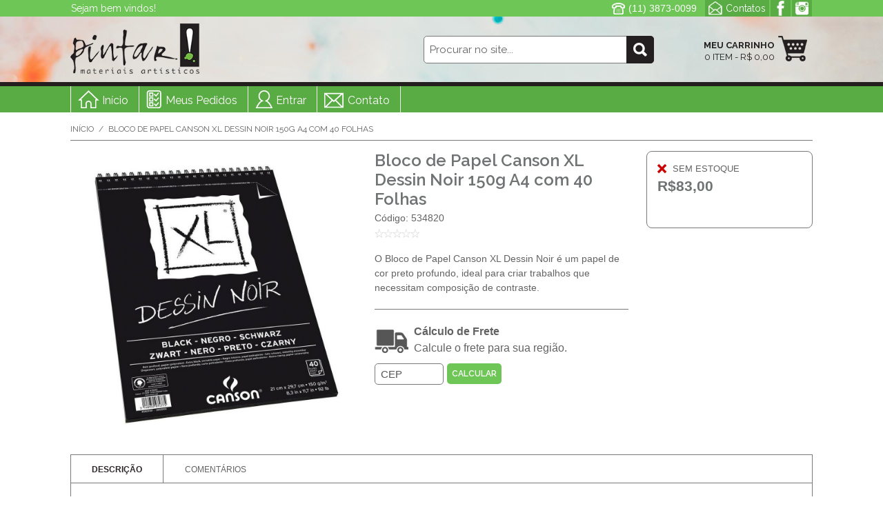

--- FILE ---
content_type: text/html; charset=UTF-8
request_url: https://pintar.com.br/bloco-de-papel-canson-xl-dessin-noir-150g-a4-com-40-folhas
body_size: 12417
content:

<!DOCTYPE html>

<!--[if lt IE 7 ]> <html lang="en" id="top" class="no-js ie6"> <![endif]-->
<!--[if IE 7 ]>    <html lang="en" id="top" class="no-js ie7"> <![endif]-->
<!--[if IE 8 ]>    <html lang="en" id="top" class="no-js ie8"> <![endif]-->
<!--[if IE 9 ]>    <html lang="en" id="top" class="no-js ie9"> <![endif]-->
<!--[if (gt IE 9)|!(IE)]><!--> <html lang="en" id="top" class="no-js"> <!--<![endif]-->

<head>
<meta http-equiv="Content-Type" content="text/html; charset=utf-8" />
<title>Bloco de Papel Canson XL Dessin Noir 150g A4 com 40 Folhas</title>
<meta name="description" content="O Bloco de Papel Canson XL Dessin Noir é um papel de cor preto profundo, ideal para criar trabalhos que necessitam composição de contraste" />
<meta name="keywords" content="Pintar Materiais Artísticos" />
<meta name="robots" content="INDEX,FOLLOW" />
<link rel="icon" href="https://pintar.com.br/media/favicon/default/icone-pintar.png" type="image/x-icon" />
<link rel="shortcut icon" href="https://pintar.com.br/media/favicon/default/icone-pintar.png" type="image/x-icon" />
<meta name="viewport" content="width=device-width, initial-scale=1, maximum-scale=1.0, user-scalable=no"/>


		<meta property="og:title" content="Bloco de Papel Canson XL Dessin Noir 150g A4 com 40 Folhas" />
	<meta property="og:type" content="product" />
	<meta property="og:image" content="https://pintar.com.br/media/catalog/product/cache/1/small_image/200x200/9df78eab33525d08d6e5fb8d27136e95/I/M/IMG_63.jpg" />
	<meta property="og:url" content="https://pintar.com.br/bloco-de-papel-canson-xl-dessin-noir-150g-a4-com-40-folhas" />
	<meta property="og:description" content="O Bloco de Papel Canson XL Dessin Noir é um papel de cor preto profundo, ideal para criar trabalhos que necessitam composição de contraste." />
	<meta property="og:site_name" content="Default Store View" />



<!--[if lt IE 7]>
<script type="text/javascript">
//<![CDATA[
    var BLANK_URL = 'https://pintar.com.br/js/blank.html';
    var BLANK_IMG = 'https://pintar.com.br/js/spacer.gif';
//]]>
</script>
<![endif]-->
<link rel="stylesheet" type="text/css" href="https://pintar.com.br/js/calendar/calendar-win2k-1.css" />
<link rel="stylesheet" type="text/css" href="https://pintar.com.br/skin/frontend/rwd/IABA-Responsive/css/owl-carousel/owl.carousel.css" media="all" />
<link rel="stylesheet" type="text/css" href="https://pintar.com.br/skin/frontend/rwd/IABA-Responsive/css/owl-carousel/owl.theme.css" media="all" />
<link rel="stylesheet" type="text/css" href="https://pintar.com.br/skin/frontend/rwd/IABA-Responsive/css/codnitive/sidenav.css" media="all" />
<link rel="stylesheet" type="text/css" href="https://pintar.com.br/skin/frontend/rwd/IABA-Responsive/css/hsmedia/hsmedia.css" media="all" />
<link rel="stylesheet" type="text/css" href="https://pintar.com.br/skin/frontend/rwd/IABA-Responsive/css/brandlogo/carousel.css" media="all" />
<link rel="stylesheet" type="text/css" href="https://pintar.com.br/skin/frontend/rwd/IABA-Responsive/css/newsletter.css" media="all" />
<link rel="stylesheet" type="text/css" href="https://pintar.com.br/skin/frontend/rwd/IABA-Responsive/scrolltotop/css/style.css" media="all" />
<link rel="stylesheet" type="text/css" href="https://pintar.com.br/skin/frontend/rwd/IABA-Responsive/css/ecomdev/productpageshipping.css" media="all" />
<script type="text/javascript" src="https://pintar.com.br/js/prototype/prototype.js"></script>
<script type="text/javascript" src="https://pintar.com.br/js/lib/ccard.js"></script>
<script type="text/javascript" src="https://pintar.com.br/js/prototype/validation.js"></script>
<script type="text/javascript" src="https://pintar.com.br/js/scriptaculous/builder.js"></script>
<script type="text/javascript" src="https://pintar.com.br/js/scriptaculous/effects.js"></script>
<script type="text/javascript" src="https://pintar.com.br/js/scriptaculous/dragdrop.js"></script>
<script type="text/javascript" src="https://pintar.com.br/js/scriptaculous/controls.js"></script>
<script type="text/javascript" src="https://pintar.com.br/js/scriptaculous/slider.js"></script>
<script type="text/javascript" src="https://pintar.com.br/js/varien/js.js"></script>
<script type="text/javascript" src="https://pintar.com.br/js/varien/form.js"></script>
<script type="text/javascript" src="https://pintar.com.br/js/mage/translate.js"></script>
<script type="text/javascript" src="https://pintar.com.br/js/mage/cookies.js"></script>
<script type="text/javascript" src="https://pintar.com.br/js/brandlogo/jquery-1.8.3.min.js"></script>
<script type="text/javascript" src="https://pintar.com.br/js/brandlogo/noconflict.js"></script>
<script type="text/javascript" src="https://pintar.com.br/js/varien/product.js"></script>
<script type="text/javascript" src="https://pintar.com.br/js/varien/product_options.js"></script>
<script type="text/javascript" src="https://pintar.com.br/js/varien/configurable.js"></script>
<script type="text/javascript" src="https://pintar.com.br/js/calendar/calendar.js"></script>
<script type="text/javascript" src="https://pintar.com.br/js/calendar/calendar-setup.js"></script>
<script type="text/javascript" src="https://pintar.com.br/skin/frontend/rwd/IABA-Responsive/js/lib/jquery-1.10.2.min.js"></script>
<script type="text/javascript" src="https://pintar.com.br/skin/frontend/rwd/IABA-Responsive/js/lib/modernizr.custom.min.js"></script>
<script type="text/javascript" src="https://pintar.com.br/skin/frontend/rwd/IABA-Responsive/js/lib/selectivizr.js"></script>
<script type="text/javascript" src="https://pintar.com.br/skin/frontend/rwd/IABA-Responsive/js/lib/matchMedia.js"></script>
<script type="text/javascript" src="https://pintar.com.br/skin/frontend/rwd/IABA-Responsive/js/lib/matchMedia.addListener.js"></script>
<script type="text/javascript" src="https://pintar.com.br/skin/frontend/rwd/IABA-Responsive/js/lib/enquire.js"></script>
<script type="text/javascript" src="https://pintar.com.br/skin/frontend/rwd/IABA-Responsive/js/app.js"></script>
<script type="text/javascript" src="https://pintar.com.br/skin/frontend/rwd/IABA-Responsive/js/lib/jquery.cycle2.min.js"></script>
<script type="text/javascript" src="https://pintar.com.br/skin/frontend/rwd/IABA-Responsive/js/lib/jquery.cycle2.swipe.min.js"></script>
<script type="text/javascript" src="https://pintar.com.br/skin/frontend/rwd/IABA-Responsive/js/slideshow.js"></script>
<script type="text/javascript" src="https://pintar.com.br/skin/frontend/rwd/IABA-Responsive/js/lib/imagesloaded.js"></script>
<script type="text/javascript" src="https://pintar.com.br/skin/frontend/rwd/IABA-Responsive/js/minicart.js"></script>
<script type="text/javascript" src="https://pintar.com.br/skin/frontend/rwd/IABA-Responsive/js/owl-carousel/owl.carousel.js"></script>
<script type="text/javascript" src="https://pintar.com.br/skin/frontend/rwd/IABA-Responsive/js/owl-carousel/jquery_noconflict.js"></script>
<script type="text/javascript" src="https://pintar.com.br/skin/frontend/rwd/IABA-Responsive/scrolltotop/js/jquery.scrolltotop.js"></script>
<script type="text/javascript" src="https://pintar.com.br/skin/frontend/rwd/IABA-Responsive/js/lib/elevatezoom/jquery.elevateZoom-3.0.8.min.js"></script>
<link rel="stylesheet" href="//fonts.googleapis.com/css?family=Raleway:300,400,500,700,600" />
<link rel="canonical" href="https://pintar.com.br/bloco-de-papel-canson-xl-dessin-noir-150g-a4-com-40-folhas" />
<!--[if  (lte IE 8) & (!IEMobile)]>
<link rel="stylesheet" type="text/css" href="https://pintar.com.br/skin/frontend/rwd/IABA-Responsive/css/styles-ie8.css" media="all" />
<link rel="stylesheet" type="text/css" href="https://pintar.com.br/skin/frontend/rwd/IABA-Responsive/css/iaba-ie8.css" media="all" />
<![endif]-->
<!--[if (gte IE 9) | (IEMobile)]><!-->
<link rel="stylesheet" type="text/css" href="https://pintar.com.br/skin/frontend/rwd/IABA-Responsive/css/styles.css" media="all" />
<link rel="stylesheet" type="text/css" href="https://pintar.com.br/skin/frontend/rwd/IABA-Responsive/css/iaba.css" media="all" />
<!--<![endif]-->

<script type="text/javascript">
//<![CDATA[
Mage.Cookies.path     = '/';
Mage.Cookies.domain   = '.pintar.com.br';
//]]>
</script>
<meta name="viewport" content="initial-scale=1.0, width=device-width" />

<script type="text/javascript">
//<![CDATA[
optionalZipCountries = ["HK","IE","MO","PA"];
//]]>
</script>
<!-- BEGIN GOOGLE ANALYTICS CODEs -->
<script type="text/javascript">
//<![CDATA[
    var _gaq = _gaq || [];
    
_gaq.push(['_setAccount', 'UA-35435808-1']);
_gaq.push (['_gat._anonymizeIp']);
_gaq.push(['_trackPageview']);
    
    (function() {
        var ga = document.createElement('script'); ga.type = 'text/javascript'; ga.async = true;
        ga.src = ('https:' == document.location.protocol ? 'https://ssl' : 'http://www') + '.google-analytics.com/ga.js';
        var s = document.getElementsByTagName('script')[0]; s.parentNode.insertBefore(ga, s);
    })();

//]]>
</script>
<!-- END GOOGLE ANALYTICS CODE -->
<script type="text/javascript">//<![CDATA[
        var Translator = new Translate({"HTML tags are not allowed":"Tags HTML n\u00e3o s\u00e3o permitidas","Please select an option.":"Selecione uma op\u00e7\u00e3o.","This is a required field.":"Campo obrigat\u00f3rio.","Please enter a valid number in this field.":"Informe um n\u00famero v\u00e1lido.","The value is not within the specified range.":"O valor n\u00e3o est\u00e1 dentro do limite especificado.","Please use numbers only in this field. Please avoid spaces or other characters such as dots or commas.":"Utilize apenas n\u00fameros. Evite espa\u00e7os ou outros caracteres como pontos ou v\u00edrgulas.","Please use letters only (a-z or A-Z) in this field.":"Utilize apenas letras (a-z ou A-Z).","Please use only letters (a-z), numbers (0-9) or underscore(_) in this field, first character should be a letter.":"Utilize apenas letras (a-z), n\u00fameros (0-9) ou underline(_), primeiro car\u00e1cter precisa ser uma letra.","Please use only letters (a-z or A-Z) or numbers (0-9) only in this field. No spaces or other characters are allowed.":"Utilize apenas letras (a-z ou A-Z) ou n\u00fameros (0-9). Espa\u00e7os ou outros caracteres n\u00e3o ser\u00e3o permitidos.","Please use only letters (a-z or A-Z) or numbers (0-9) or spaces and # only in this field.":"Utilize apenas letras (a-z ou A-Z) ou n\u00fameros (0-9) ou espa\u00e7os e #.","Please enter a valid phone number. For example (123) 456-7890 or 123-456-7890.":"Informe um n\u00famero de telefone v\u00e1lido. Por exemplo, (123) 456-7890 ou 123-456-7890.","Please enter a valid fax number. For example (123) 456-7890 or 123-456-7890.":"Informe um n\u00famero de celular v\u00e1lido. Por exemplo, (123) 456-7890 ou 123-456-7890.","Please enter a valid date.":"Informe uma data v\u00e1lida.","The From Date value should be less than or equal to the To Date value.":"A Data de In\u00e9cio deve ser menor ou igual \u00e0 Data Final.","Please enter a valid email address. For example johndoe@domain.com.":"Informe um endere\u00e7o de email v\u00e1lido. Por exemplo, johndoe@domain.com.","Please use only visible characters and spaces.":"Utilize apenas caracteres vis\u00edveis e espa\u00e7os.","Please enter more characters or clean leading or trailing spaces.":"Digite mais caracteres ou limpe os espa\u00e7os \u00e0 esquerda ou \u00e0 direita.","Please make sure your passwords match.":"Verifique se as senhas conferem.","Please enter a valid URL. Protocol is required (http:\/\/, https:\/\/ or ftp:\/\/)":"Informe uma URL v\u00e1lida. Protocolo obrigat\u00f3rio (http:\/\/, https:\/\/ ou ftp:\/\/)","Please enter a valid URL. For example http:\/\/www.example.com or www.example.com":"Informe uma URL v\u00e1lida. Por exemplo, http:\/\/www.example.com ou www.example.com","Please enter a valid URL Key. For example \"example-page\", \"example-page.html\" or \"anotherlevel\/example-page\".":"Informe uma URL v\u00e1lida. Por exemplo, \"exemplo-pagina\", \"exemplo-pagina.html\" ou \"umacategoria\/exemplo-pagina\".","Please enter a valid XML-identifier. For example something_1, block5, id-4.":"Informe um identificador XML v\u00e1lido. Por exemplo, algumacoisa_1, block5, id-4.","Please enter a valid social security number. For example 123-45-6789.":"Informe um CPF v\u00e1lido. Por exemplo, 123.455.678-9.","Please enter a valid zip code. For example 90602 or 90602-1234.":"Informe um CEP v\u00e1lido. Por exemplo, 90602 ou 90602-1234.","Please enter a valid zip code.":"Informe um CEP v\u00e1lido.","Please use this date format: dd\/mm\/yyyy. For example 17\/03\/2006 for the 17th of March, 2006.":"Utilize este formato de data: dd\/mm\/yyyy. Por exemplo, 17\/03\/2006 para informar 17th de Mar\u00e7o, 2006.","Please enter a valid $ amount. For example $100.00.":"Informe um valor $ . Por exemplo, $100.00.","Please select one of the above options.":"Selecione uma das op\u00e7\u00f5es abaixo.","Please select one of the options.":"Selecione uma das op\u00e7\u00f5es.","Please select State\/Province.":"Selecione Estado...","Please enter a number greater than 0 in this field.":"Informe um n\u00famero maior que zero.","Please enter a number 0 or greater in this field.":"Informe um n\u00famero igual ou maior que zero.","Please enter a valid credit card number.":"Informe um n\u00famero de cart\u00e3o de cr\u00e9dito v\u00e1lido.","Credit card number does not match credit card type.":"N\u00famero do cart\u00e3o de cr\u00e9dito n\u00e3o condiz com tipo de cart\u00e3o.","Card type does not match credit card number.":"Tipo de cart\u00e3o n\u00e3o condiz com n\u00famero do cart\u00e3o de cr\u00e9dito.","Incorrect credit card expiration date.":"Data de expira\u00e7\u00e3o do cart\u00e3o n\u00e3o \u00e9 v\u00e1lido.","Please enter a valid credit card verification number.":"Informe um n\u00famero de verifica\u00e7\u00e3o de cart\u00e3o de cr\u00e9dito v\u00e1lido.","Please input a valid CSS-length. For example 100px or 77pt or 20em or .5ex or 50%.":"Informe um tamanho v\u00e1lido de CSS no campo. Por exemplo, 100px ou 77pt ou 20em ou .5ex ou 50%.","Text length does not satisfy specified text range.":"Tamanho do texto n\u00e3o satisfaz o espa\u00e7o de texto especificado.","Please enter a number lower than 100.":"Informe um n\u00famero menor que 100.","Please select a file":"Selecione um arquivo","Please enter issue number or start date for switch\/solo card type.":"Informe um n\u00famero de seguran\u00e7a ou data de validade para o tipo de cart\u00e3o switch\/solo.","Please wait, loading...":"Carregando...","This date is a required value.":"A data \u00e9 um valor obrigat\u00f3rio.","Please enter a valid day (1-%d).":"Informe um dia v\u00e1lido (1-%d).","Please enter a valid month (1-12).":"Informe um m\u00eas v\u00e1lido (1-12).","Please enter a valid year (1900-%d).":"Informe um ano v\u00e1lido (1900-%d).","Please enter a valid full date":"Informe uma data completa","Please enter a valid date between %s and %s":"Informe uma data v\u00e1lida entre %s e %s","Please enter a valid date equal to or greater than %s":"Informe uma data v\u00e1lida igual ou maior que %s","Please enter a valid date less than or equal to %s":"Informe uma data v\u00e1lida menor ou igual a %s","Complete":"Completo","Add Products":"Criar Produtos","Please choose to register or to checkout as a guest":"Criar conta ou continuar como visitante","Your order cannot be completed at this time as there is no shipping methods available for it. Please make necessary changes in your shipping address.":"Seu pedido n\u00e3o pode ser finalizado no momento pois n\u00e3o h\u00e1 formas de entrega dispon\u00edveis para ele. Talvez seja necess\u00e1rio alterar seu endere\u00e7o de entrega.","Please specify shipping method.":"Informe um meio de entrega.","Your order cannot be completed at this time as there is no payment methods available for it.":"Seu pedido n\u00e3o pode ser finalizado neste momento pois n\u00e3o h\u00e1 formas de pagamento dispon\u00edveis para ele.","Please specify payment method.":"Informe uma forma de pagamento.","Add to Cart":"Comprar","In Stock":"Em estoque","Out of Stock":"Esgotado"});
        //]]></script>


<script src="https://www.google.com/recaptcha/api.js?render=6LeJd7sZAAAAAFu5EnR-XeLuHZK_DQ1E0w9T4vtM"></script>
<script>
    grecaptcha.ready(function() {
        grecaptcha.execute('6LeJd7sZAAAAAFu5EnR-XeLuHZK_DQ1E0w9T4vtM', {action:'validate_captcha'})
                  .then(function(token) {
            document.getElementById('g-recaptcha-response').value = token;
        });
    });
</script></head>
<body class=" catalog-product-view catalog-product-view product-bloco-de-papel-canson-xl-dessin-noir-150g-a4-com-40-folhas">
<div class="wrapper">
        <noscript>
        <div class="global-site-notice noscript">
            <div class="notice-inner">
                <p>
                    <strong>JavaScript seems to be disabled in your browser.</strong><br />
                    Você precisa habilitar o Javascript no seu navegador para aproveitar as funcionalidades do site.                </p>
            </div>
        </div>
    </noscript>
    <div class="page">
        
<div class="header-language-background">
    <div class="header-language-container">
        <div class="store-language-container">
                    </div>

                

        

        
        <div class="redes-sociais">
            
    <ul class="social-icons">
        <li>
		            <a class="socialitems" target="_blank" href="https://www.facebook.com/pintarmateriais/"
               id="facebook-btn" title="Facebook">
                	<span class="social-text">Facebook</span>
            </a>
        </li>
		        
        
        
                
        
        
                
        
        
                
        
        
                
        
        
                
        
        
                <li>
            <a class="socialitems" target="_blank" href="https://www.instagram.com/pintarmateriais/"
               id="instagram-btn" title="Instagram">
                	<span class="social-text">Instagram</span>
            </a>
        
		</li>        
        
        
                
        
        
                

        
        
        
    </ul>
        </div>
        
        <div class="header-contact">
            <ul>
            	<li class="phone"><span>(11) 3873-0099</span></li>
                <li class="contact"><a href="https://pintar.com.br/contacts/" title="Contatos">Contatos</a></li>
            </ul>
        </div>
        
        <p class="welcome-msg">Sejam bem vindos! </p>
        

    </div>
</div>

<header id="header" class="page-header">
    <div class="page-header-container">
        <a class="logo" href="https://pintar.com.br/"  title="Pintar Materiais Artísticos">
            <img src="https://pintar.com.br/skin/frontend/rwd/IABA-Responsive/images/logo.png" alt="Pintar Materiais Artísticos" class="large"  title="Pintar Materiais Artísticos" />
            <img src="https://pintar.com.br/skin/frontend/rwd/IABA-Responsive/images/logo.png" alt="Pintar Materiais Artísticos" class="small" title="Pintar Materiais Artísticos" />
        </a>

        <div class="store-language-container"></div>

        

        <div class="box-header">
        	<!-- Skip Links -->
            <div class="skip-links">
                <a href="#header-nav" class="skip-link skip-nav">
                    <span class="icon"></span>
                    <span class="label">Menu</span>
                </a>
    
                <a href="#header-search" class="skip-link skip-search">
                    <span class="icon"></span>
                    <span class="label">Procurar</span>
                </a>
    
                <a href="#header-account" class="skip-link skip-account">
                    <span class="icon"></span>
                    <span class="label">Conta</span>
                </a>
    
                <!-- Cart -->
                <div class="header-minicart">
                    

<a href="#header-cart" class="skip-link skip-cart ">
    <span class="icon"></span>
    <div class="count">
    	<span>Meu Carrinho</span>
		<p class="qtd-val">0 item - R$
        
        0,00        </p>
    </div>
</a>

<div id="header-cart" class="block block-cart skip-content">
    
<div id="minicart-error-message" class="minicart-message"></div>
<div id="minicart-success-message" class="minicart-message"></div>

<div class="minicart-wrapper">

    <p class="block-subtitle">
        Últimos Adicionados        <a class="close skip-link-close" href="#" title="Fechar">&times;</a>
    </p>

                    <p class="empty">Nenhum produto no carrinho.</p>

    </div>
</div>
                </div>
            </div>

            <!-- Search -->
            <div id="header-search" class="skip-content">
                
<form id="search_mini_form" action="https://pintar.com.br/catalogsearch/result/" method="get">
    <div class="input-box">
        <label for="search">Buscar:</label>
        <input id="search" type="search" name="q" value="" class="input-text required-entry" maxlength="128" placeholder="Procurar no site..." />
        <button type="submit" title="Procurar" class="button search-button"><span><span>Procurar</span></span></button>
    </div>

    <div id="search_autocomplete" class="search-autocomplete"></div>
    <script type="text/javascript">
    //<![CDATA[
        var searchForm = new Varien.searchForm('search_mini_form', 'search', '');
        searchForm.initAutocomplete('https://pintar.com.br/catalogsearch/ajax/suggest/', 'search_autocomplete');
    //]]>
    </script>
</form>
            </div>
        </div>

        <!-- Account -->

        
        
 
    </div>
 
</header>
<div id="header-account" class="skip-content">
	
    
        <ol class="nav-primary">


            <li class="home level0"><a href="https://pintar.com.br/" class="level0" title="Início"><span>Início</span></a></li>
            
           
            <li class="icon-pedidos level0"><a class="level0" href="https://pintar.com.br/sales/order/history/">Meus Pedidos</a></li>
             
             
            
                        <li class="icon-entrar level0"><a class="level0" href="https://pintar.com.br/customer/account/">Entrar</a></li>
                        
            <li class="icon-contato level0"><a class="level0" href="https://pintar.com.br/contacts/">Contato</a></li>
            
        </ol>
    </div>
<!-- Navigation -->
<div id="header-nav" class="skip-content">
	
    <nav id="nav">
        <ol class="nav-primary">
            <li  class="level0 nav-1 first parent"><a href="https://pintar.com.br/artesanato" class="level0 has-children">Artesanato</a><ul class="level0"><li  class="level1 nav-1-1 first"><a href="https://pintar.com.br/artesanato/tinta" class="level1 ">Tinta</a></li><li  class="level1 nav-1-2"><a href="https://pintar.com.br/artesanato/marcador-de-tecido" class="level1 ">Marcador de Tecido</a></li><li  class="level1 nav-1-3 last"><a href="https://pintar.com.br/artesanato/papel-liquido" class="level1 ">Papel Líquido</a></li></ul></li><li  class="level0 nav-2 parent"><a href="https://pintar.com.br/canetas-marcadores" class="level0 has-children">Canetas e Marcadores</a><ul class="level0"><li  class="level1 nav-2-1 first"><a href="https://pintar.com.br/canetas-marcadores/caneta-caligrafica" class="level1 ">Caneta Caligráfica</a></li><li  class="level1 nav-2-2"><a href="https://pintar.com.br/canetas-marcadores/caneta-gel" class="level1 ">Caneta Gel</a></li><li  class="level1 nav-2-3"><a href="https://pintar.com.br/canetas-marcadores/caneta-nanquim" class="level1 ">Caneta Nanquim</a></li><li  class="level1 nav-2-4"><a href="https://pintar.com.br/canetas-marcadores/caneta-marcador" class="level1 ">Caneta Marcador</a></li><li  class="level1 nav-2-5"><a href="https://pintar.com.br/canetas-marcadores/refil-para-caneta" class="level1 ">Refil para Caneta</a></li><li  class="level1 nav-2-6 last"><a href="https://pintar.com.br/canetas-marcadores/tinta-nanquim" class="level1 ">Tinta Nanquim</a></li></ul></li><li  class="level0 nav-3 parent"><a href="https://pintar.com.br/desenho" class="level0 has-children">Desenho</a><ul class="level0"><li  class="level1 nav-3-1 first"><a href="https://pintar.com.br/desenho/acessorios" class="level1 ">Acessórios</a></li><li  class="level1 nav-3-2"><a href="https://pintar.com.br/desenho/apontador" class="level1 ">Apontador</a></li><li  class="level1 nav-3-3"><a href="https://pintar.com.br/desenho/borracha" class="level1 ">Borracha</a></li><li  class="level1 nav-3-4"><a href="https://pintar.com.br/desenho/carvao-vegetal" class="level1 ">Carvão Vegetal</a></li><li  class="level1 nav-3-5"><a href="https://pintar.com.br/desenho/circulo-cromatico" class="level1 ">Círculo Cromático</a></li><li  class="level1 nav-3-6"><a href="https://pintar.com.br/desenho/compasso" class="level1 ">Compasso</a></li><li  class="level1 nav-3-7"><a href="https://pintar.com.br/desenho/extensor-lapis" class="level1 ">Extensor de Lápis</a></li><li  class="level1 nav-3-8"><a href="https://pintar.com.br/desenho/grafite-mina" class="level1 ">Grafite Mina</a></li><li  class="level1 nav-3-9"><a href="https://pintar.com.br/desenho/lapis-dermatografico" class="level1 ">Lápis Dermatográfico</a></li><li  class="level1 nav-3-10"><a href="https://pintar.com.br/desenho/lapis-de-cor" class="level1 ">Lápis de Cor</a></li><li  class="level1 nav-3-11"><a href="https://pintar.com.br/desenho/lapis-graduado" class="level1 ">Lápis Graduado</a></li><li  class="level1 nav-3-12"><a href="https://pintar.com.br/desenho/lapis-integral" class="level1 ">Lápis Integral</a></li><li  class="level1 nav-3-13"><a href="https://pintar.com.br/desenho/lapis-desenho" class="level1 ">Lápis para Desenho</a></li><li  class="level1 nav-3-14"><a href="https://pintar.com.br/desenho/lapiseira" class="level1 ">Lapiseira</a></li><li  class="level1 nav-3-15"><a href="https://pintar.com.br/desenho/manequim-articulado" class="level1 ">Manequim Articulado</a></li><li  class="level1 nav-3-16"><a href="https://pintar.com.br/desenho/prancheta-portatil" class="level1 ">Prancheta Portátil </a></li><li  class="level1 nav-3-17"><a href="https://pintar.com.br/desenho/regua" class="level1 ">Régua</a></li><li  class="level1 nav-3-18 last"><a href="https://pintar.com.br/desenho/sketch-book" class="level1 ">Sketch Book</a></li></ul></li><li  class="level0 nav-4 parent"><a href="https://pintar.com.br/escultura-e-ceramica" class="level0 has-children">Escultura e Cerâmica</a><ul class="level0"><li  class="level1 nav-4-1 first last"><a href="https://pintar.com.br/escultura-e-ceramica/massa-de-modelar" class="level1 ">Massa de Modelar</a></li></ul></li><li  class="level0 nav-5 parent"><a href="https://pintar.com.br/gravura" class="level0 has-children">Gravura</a><ul class="level0"><li  class="level1 nav-5-1 first"><a href="https://pintar.com.br/gravura/acessorios" class="level1 ">Acessórios</a></li><li  class="level1 nav-5-2"><a href="https://pintar.com.br/gravura/ferramentas" class="level1 ">Ferramentas</a></li><li  class="level1 nav-5-3"><a href="https://pintar.com.br/gravura/tinta" class="level1 ">Tinta</a></li><li  class="level1 nav-5-4 last"><a href="https://pintar.com.br/gravura/verniz" class="level1 ">Verniz</a></li></ul></li><li  class="level0 nav-6 parent"><a href="https://pintar.com.br/papeldigital" class="level0 has-children">Papéis</a><ul class="level0"><li  class="level1 nav-6-1 first"><a href="https://pintar.com.br/papeldigital/papel-para-aquarela" class="level1 ">Papel para Aquarela</a></li><li  class="level1 nav-6-2"><a href="https://pintar.com.br/papeldigital/papel-para-desenho" class="level1 ">Papel para Desenho</a></li><li  class="level1 nav-6-3"><a href="https://pintar.com.br/papeldigital/papel-para-marcador" class="level1 ">Papel para Marcador</a></li><li  class="level1 nav-6-4"><a href="https://pintar.com.br/papeldigital/papel-para-pastel" class="level1 ">Papel para Pastel</a></li><li  class="level1 nav-6-5"><a href="https://pintar.com.br/papeldigital/digital-fineart" class="level1 ">Digital FineArt</a></li><li  class="level1 nav-6-6 last"><a href="https://pintar.com.br/papeldigital/ferramentas" class="level1 ">Ferramentas</a></li></ul></li><li  class="level0 nav-7 parent"><a href="https://pintar.com.br/pintura" class="level0 has-children">Pintura</a><ul class="level0"><li  class="level1 nav-7-1 first"><a href="https://pintar.com.br/pintura/acessorios" class="level1 ">Acessórios</a></li><li  class="level1 nav-7-2"><a href="https://pintar.com.br/pintura/auxiliares" class="level1 ">Auxiliares</a></li><li  class="level1 nav-7-3"><a href="https://pintar.com.br/pintura/espatula" class="level1 ">Espátula</a></li><li  class="level1 nav-7-4"><a href="https://pintar.com.br/pintura/gode" class="level1 ">Godê</a></li><li  class="level1 nav-7-5"><a href="https://pintar.com.br/pintura/paleta" class="level1 ">Paleta</a></li><li  class="level1 nav-7-6"><a href="https://pintar.com.br/pintura/pastel-aquarelavel" class="level1 ">Pastel Aquarelável</a></li><li  class="level1 nav-7-7"><a href="https://pintar.com.br/pintura/pastel-oleoso" class="level1 ">Pastel Oleoso</a></li><li  class="level1 nav-7-8"><a href="https://pintar.com.br/pintura/pastel-seco" class="level1 ">Pastel Seco</a></li><li  class="level1 nav-7-9"><a href="https://pintar.com.br/pintura/pincel" class="level1 ">Pincel</a></li><li  class="level1 nav-7-10"><a href="https://pintar.com.br/pintura/separador-folhas" class="level1 ">Separador de Folhas</a></li><li  class="level1 nav-7-11"><a href="https://pintar.com.br/pintura/tela" class="level1 ">Tela</a></li><li  class="level1 nav-7-12"><a href="https://pintar.com.br/pintura/tinta-acrilica" class="level1 ">Tinta Acrílica</a></li><li  class="level1 nav-7-13"><a href="https://pintar.com.br/pintura/tinta-aquarela" class="level1 ">Tinta Aquarela</a></li><li  class="level1 nav-7-14"><a href="https://pintar.com.br/pintura/tinta-guache" class="level1 ">Tinta Guache</a></li><li  class="level1 nav-7-15"><a href="https://pintar.com.br/pintura/tinta-nanquim" class="level1 ">Tinta Nanquim </a></li><li  class="level1 nav-7-16"><a href="https://pintar.com.br/pintura/tinta-oleo" class="level1 ">Tinta Óleo</a></li><li  class="level1 nav-7-17"><a href="https://pintar.com.br/pintura/verniz-fixador" class="level1 ">Verniz Fixador</a></li><li  class="level1 nav-7-18"><a href="https://pintar.com.br/pintura/verniz-vitral" class="level1 ">Verniz Vitral</a></li><li  class="level1 nav-7-19"><a href="https://pintar.com.br/pintura/bast-o-de-oleo" class="level1 ">Bastão de Óleo</a></li><li  class="level1 nav-7-20 last"><a href="https://pintar.com.br/pintura/tinta-aerossol-spray" class="level1 ">Tinta Aerossol/Spray</a></li></ul></li><li  class="level0 nav-8 last parent"><a href="https://pintar.com.br/livros" class="level0 has-children">Livros</a><ul class="level0"><li  class="level1 nav-8-1 first"><a href="https://pintar.com.br/livros/artistico" class="level1 ">Artístico</a></li><li  class="level1 nav-8-2"><a href="https://pintar.com.br/livros/livro-de-arquitetura" class="level1 ">Livro de Arquitetura</a></li><li  class="level1 nav-8-3 last"><a href="https://pintar.com.br/livros/livro-de-fotografia" class="level1 ">Livro de Fotografia</a></li></ul></li>        </ol>
    </nav>
</div>




        <div class="main-container col1-layout">
            <div class="main">
                <div class="breadcrumbs">
    <ul>
                    <li class="home">
                            <a href="https://pintar.com.br/" title="Ir p/ Página Inicial">Início</a>
                                        <span>/ </span>
                        </li>
                    <li class="product">
                            <strong>Bloco de Papel Canson XL Dessin Noir 150g A4 com 40 Folhas</strong>
                                    </li>
            </ul>
</div>
                <div class="col-main">
                                        <script type="text/javascript">
    var optionsPrice = new Product.OptionsPrice([]);
</script>
<div id="messages_product_view"></div>

<div class="product-view">
	<div class="product-essential">
		<form action="https://pintar.com.br/checkout/cart/add/uenc/aHR0cHM6Ly9waW50YXIuY29tLmJyL2Jsb2NvLWRlLXBhcGVsLWNhbnNvbi14bC1kZXNzaW4tbm9pci0xNTBnLWE0LWNvbS00MC1mb2xoYXM_X19fU0lEPVU,/product/75/form_key/R0ZgXD4sa9q57Dh7/" method="post" id="product_addtocart_form">
		<input name="form_key" type="hidden" value="R0ZgXD4sa9q57Dh7" />
		<div class="no-display">
			<input type="hidden" name="product" value="75" />
			<input type="hidden" name="related_product" id="related-products-field" value="" />
		</div>

		<div class="product-img-box">
			<div class="product-name">
				<h1>Bloco de Papel Canson XL Dessin Noir 150g A4 com 40 Folhas</h1>
			</div>
			<div class="product-image product-image-zoom">
    <div class="product-image-gallery">
        <img id="image-main"
             class="gallery-image visible"
             src="https://pintar.com.br/media/catalog/product/cache/1/image/9df78eab33525d08d6e5fb8d27136e95/I/M/IMG_63.jpg"
             alt="Label"
             title="Label" />

                    <img id="image-0"
                 class="gallery-image"
                 src="https://pintar.com.br/media/catalog/product/cache/1/image/1200x/040ec09b1e35df139433887a97daa66f/I/M/IMG_63.jpg"
                 data-zoom-image="https://pintar.com.br/media/catalog/product/cache/1/image/1200x/040ec09b1e35df139433887a97daa66f/I/M/IMG_63.jpg" />
            </div>
</div>





<script>
    j$(document).ready(function() { function random(owlSelector){
        owlSelector.children().sort(function(){
            return Math.round(Math.random()) - 0.5;
        }).each(function(){
          j$(this).appendTo(owlSelector);
        });
      }

      var owl = j$("#miniaturas");

      owl.owlCarousel({

     
      itemsDesktop : [5000,5], //5 items between 1000px and 901px
      itemsDesktopSmall : [900,4], // 3 items betweem 900px and 601px
      itemsTablet: [600,3], //2 items between 600 and 0;
      itemsMobile : true, // itemsMobile disabled - inherit from itemsTablet option
	  autoPlay : 5000,
	   
	  
      
      });

   


    });
    </script>
		</div>
        
        <div class="produto-box">    
		<div class="produto-box-01">

			<div class="product-shop">
				<div class="product-name">
					<span class="h1">Bloco de Papel Canson XL Dessin Noir 150g A4 com 40 Folhas</span>
				</div>
                <p class="sku-produto">Código: 534820</p>
				
    <div class="ratings">
     
            <div class="rating-box">
                <div class="rating" style="width:0%"></div>
            </div>

        
    </div>

                    
									<div class="short-description">
						<div class="std"><p>O Bloco de Papel Canson XL Dessin Noir é um papel de cor preto profundo, ideal para criar trabalhos que necessitam composição de contraste.</p></div>
					</div>
				                
                


<ul class="add-to-links">
    <li><a href="https://pintar.com.br/catalog/product_compare/add/product/75/uenc/aHR0cHM6Ly9waW50YXIuY29tLmJyL2Jsb2NvLWRlLXBhcGVsLWNhbnNvbi14bC1kZXNzaW4tbm9pci0xNTBnLWE0LWNvbS00MC1mb2xoYXM,/form_key/R0ZgXD4sa9q57Dh7/" class="link-compare" title="Comparar Produto"><span></span>Comparar Produto</a></li>


</ul>


                <div class="frete-produto">
                        <div class="block block-shipping-estimate">
    <div class="block-content">
    <div class="titulo-frete">
        <strong><span>Cálculo de Frete</span></strong>
        <p class="frete-subtitle">Calcule o frete para sua região.</p>
    </div>
    
    <ul class="shipping-estimation-form" id="shipping-estimation-form">
                    <input type="hidden" id="estimate_country" name="estimate[country_id]" value="BR" />
                                            <li class="item">
          
                <div class="input-box">
                    <input maxlength="8" class="input-text validate-postcode" type="text" id="estimate_postcode" name="estimate[postcode]" value="CEP" onfocus="if (this.value=='CEP') this.value='';" onblur="if (this.value=='') this.value='CEP'"/>
                </div>
            </li>
                         </ul>
    <script type="text/javascript">decorateList('shipping-estimation-form');</script>
    <div class="actions">
        
        <div class="f-right">
            <button type="button" title="Calcular Frete" onclick="estimateProductShipping()" class="button"><span><span>Calcular</span></span></button>
        </div>
        <span class="please-wait f-left" id="shipping-estimate-loading-message" style="display:none;">
            Calculando frete...
        </span>
    </div>
    </div>
</div>

<div id="shipping-estimate-results" style="display:none">
</div>
<script type="text/javascript">
//<![CDATA[
function estimateProductShipping()
{
    var estimationUrl = 'https://pintar.com.br/productpageshipping/estimate/estimate/id/75/';
    var items = $$(['.shipping-estimation-form input',
                    '.shipping-estimation-form select',
                    '#product_addtocart_form input',
                    '#product_addtocart_form select']);

    var validationResult = true;

    // Check the valid input
    if (!items.map(Validation.validate).all()) {
        return;
    }

    var parameters = Form.serializeElements(items, true);
    $('shipping-estimate-loading-message').show();
    $('shipping-estimate-results').hide();
    new Ajax.Updater('shipping-estimate-results', estimationUrl, {
        parameters: parameters,
        onComplete: function() {
            $('shipping-estimate-loading-message').hide();
            $('shipping-estimate-results').show();
        }
    });

}
//]]>
</script>
 
				</div>
                
                
                
			</div>
		</div>
            
		<div class="produto-box-02">
            
			<div class="extra-info">
				            <p class="availability out-of-stock">
            <span class="label">Disponível:</span>
            <span class="value">Sem estoque</span>
        </p>
    			</div>
                
			<div class="price-info">
				

                        
    <div class="price-box">
                                                                <span class="regular-price" id="product-price-75">
                                            <span class="price">R$83,00</span>                                    </span>
                        
        </div>

								
			</div>
			<p class="deconto-porcentagem">
                        			</p>

			

			
			                
			                
		

			<div class="add-to-cart-wrapper">
                
                
                                    <div class="add-to-box">
                                                
                    </div>
                                    			</div>
                
                
		</div>
        </div>
            
            

		
		<div class="clearer"></div>
            
		</form>
        <script type="text/javascript">
        //<![CDATA[
            var productAddToCartForm = new VarienForm('product_addtocart_form');
            productAddToCartForm.submit = function(button, url) {
                if (this.validator.validate()) {
                    var form = this.form;
                    var oldUrl = form.action;

                    if (url) {
                       form.action = url;
                    }
                    var e = null;
                    try {
                        this.form.submit();
                    } catch (e) {
                    }
                    this.form.action = oldUrl;
                    if (e) {
                        throw e;
                    }

                    if (button && button != 'undefined') {
                        button.disabled = true;
                    }
                }
            }.bind(productAddToCartForm);

            productAddToCartForm.submitLight = function(button, url){
                if(this.validator) {
                    var nv = Validation.methods;
                    delete Validation.methods['required-entry'];
                    delete Validation.methods['validate-one-required'];
                    delete Validation.methods['validate-one-required-by-name'];
                    // Remove custom datetime validators
                    for (var methodName in Validation.methods) {
                        if (methodName.match(/^validate-datetime-.*/i)) {
                            delete Validation.methods[methodName];
                        }
                    }

                    if (this.validator.validate()) {
                        if (url) {
                            this.form.action = url;
                        }
                        this.form.submit();
                    }
                    Object.extend(Validation.methods, nv);
                }
            }.bind(productAddToCartForm);
        //]]>
        </script>
	</div>

    <div class="product-collateral toggle-content tabs">
                    <dl id="collateral-tabs" class="collateral-tabs">
                                    <dt class="tab"><span>Descrição</span></dt>
                    <dd class="tab-container">
                        <div class="tab-content">    <h2>Detalhes</h2>
    <div class="std">
        <p>Bloco de Papel Canson XL Dessin Noir 150g A4 com 40 Folhas<br /><br />Descri&ccedil;&atilde;o do produto:<br />O Bloco de Papel Canson XL Dessin Noir &eacute; um papel de cor preto profundo, ideal para criar trabalhos que necessitam composi&ccedil;&atilde;o de contraste. Utilizado para artesanato, desenho, esbo&ccedil;o e mais. O lado suave &eacute; ideal para canetas hidrogr&aacute;ficas e marcadores, o lado graduado pode ser utilizado para past&eacute;is e l&aacute;pis.<br /><br />Detalhes do produto:<br />- Quantidade: 40 folhas<br />- Folhas de cor preto<br />- Gramatura: 150g/m&sup2;<br />- Formato: A4 - 21 x 29,7cm<br />- Marca: Canson<br />- Origem: Fran&ccedil;a</p>    </div>
</div>
                    </dd>
                                    <dt class="tab"><span>Comentários</span></dt>
                    <dd class="tab-container">
                        <div class="tab-content">
<div class="box-collateral box-reviews" id="customer-reviews">
        <div class="form-add">
    <h2>Queremos saber sua opinião</h2>
        <form action="https://pintar.com.br/review/product/post/id/75/" method="post" id="review-form">
        <input name="form_key" type="hidden" value="R0ZgXD4sa9q57Dh7" />
        
        <div class="fieldset">
                            <h4>Como você avalia este produto? <em class="required">*</em></h4>
                <span id="input-message-box"></span>
                <table class="data-table review-summary-table ratings" id="product-review-table">
                    <col width="1" />
                    <col />
                    <col />
                    <col />
                    <col />
                    <col />
                    <thead>
                        <tr>
                            <th>&nbsp;</th>
                            <th>
                                <div class="rating-box">
                                    <span class="rating-number">1</span>
                                    <span class="rating nobr" style="width:20%;">1 estrela</span>
                                </div>
                            </th>
                            <th>
                                <div class="rating-box">
                                    <span class="rating-number">2</span>
                                    <span class="rating nobr" style="width:40%;">2 estrelas</span>
                                </div>
                            </th>
                            <th>
                                <div class="rating-box">
                                    <span class="rating-number">3</span>
                                    <span class="rating nobr" style="width:60%;">3 estrelas</span>
                                </div>
                            </th>
                            <th>
                                <div class="rating-box">
                                    <span class="rating-number">4</span>
                                    <span class="rating nobr" style="width:80%;">4 estrelas</span>
                                </div>
                            </th>
                            <th>
                                <div class="rating-box">
                                    <span class="rating-number">5</span>
                                    <span class="rating nobr" style="width:100%;">5 estrelas</span>
                                </div>
                            </th>
                        </tr>
                    </thead>
                    <tbody>
                                            <tr>
                            <th>AVALIAÇÃO GERAL</th>
                                                    <td class="value"><label for="AVALIAÇÃO GERAL_1"><input type="radio" name="ratings[3]" id="AVALIAÇÃO GERAL_1" value="11" class="radio" /></label></td>
                                                    <td class="value"><label for="AVALIAÇÃO GERAL_2"><input type="radio" name="ratings[3]" id="AVALIAÇÃO GERAL_2" value="12" class="radio" /></label></td>
                                                    <td class="value"><label for="AVALIAÇÃO GERAL_3"><input type="radio" name="ratings[3]" id="AVALIAÇÃO GERAL_3" value="13" class="radio" /></label></td>
                                                    <td class="value"><label for="AVALIAÇÃO GERAL_4"><input type="radio" name="ratings[3]" id="AVALIAÇÃO GERAL_4" value="14" class="radio" /></label></td>
                                                    <td class="value"><label for="AVALIAÇÃO GERAL_5"><input type="radio" name="ratings[3]" id="AVALIAÇÃO GERAL_5" value="15" class="radio" /></label></td>
                                                </tr>
                                        </tbody>
                </table>
                <input type="hidden" name="validate_rating" class="validate-rating" value="" />
                <script type="text/javascript">decorateTable('product-review-table')</script>
            
                <ul class="form-list">
                
                	<li class="inline-label">
                        <label for="nickname_field" class="required"><em>*</em>Qual seu nome?</label>
                        <div class="input-box">
                            <input type="text" name="nickname" id="nickname_field" class="input-text required-entry" value="" />
                        </div>
                    </li>
                    
                    <li class="inline-label">
                        <label for="summary_field" class="required"><em>*</em>Título do seu comentário</label>
                        <div class="input-box">
                            <input type="text" name="title" id="summary_field" class="input-text required-entry" value="" />
                        </div>
                    </li>
                   
                    <li>
                        <label for="review_field" class="required"><em>*</em>Conte-me mais sobre isso</label>
                        <div class="input-box">
                            <textarea name="detail" id="review_field" cols="5" rows="3" class="required-entry"></textarea>
                        </div>
                    </li>

                </ul>
            </div>
            <div class="buttons-set">
                <button type="submit" title="Enviar Comentário" class="button"><span><span>Enviar Comentário</span></span></button>
            </div>
    </form>
    <script type="text/javascript">
    //<![CDATA[
        var dataForm = new VarienForm('review-form');
        Validation.addAllThese(
        [
               ['validate-rating', 'Selecione uma das opções listadas', function(v) {
                    var trs = $('product-review-table').select('tr');
                    var inputs;
                    var error = 1;

                    for( var j=0; j < trs.length; j++ ) {
                        var tr = trs[j];
                        if( j > 0 ) {
                            inputs = tr.select('input');

                            for( i in inputs ) {
                                if( inputs[i].checked == true ) {
                                    error = 0;
                                }
                            }

                            if( error == 1 ) {
                                return false;
                            } else {
                                error = 1;
                            }
                        }
                    }
                    return true;
                }]
        ]
        );
    //]]>
    </script>
    </div>
</div>
</div>
                    </dd>
                            </dl>
            </div>

    

    <script>
    j$(document).ready(function() { function random(owlSelector){
        owlSelector.children().sort(function(){
            return Math.round(Math.random()) - 0.5;
        }).each(function(){
          j$(this).appendTo(owlSelector);
        });
      }

      var owl = j$("#upsell-product-table");

      owl.owlCarousel({

     
      itemsDesktop : [5000,5], //5 items between 1000px and 901px
      itemsDesktopSmall : [900,4], // 3 items betweem 900px and 601px
      itemsTablet: [600,2], //2 items between 600 and 0;
      itemsMobile : true, // itemsMobile disabled - inherit from itemsTablet option
	  //autoPlay : 3000,
	   beforeInit : function(elem){
          random(elem);
        }
	  
      
      });

      // Custom Navigation Events
      j$(".n-next").click(function(){
        owl.trigger('owl.next');
      })
      j$(".n-prev").click(function(){
        owl.trigger('owl.prev');
      })
      j$(".n-play").click(function(){
        owl.trigger('owl.play',2000);
      })
      j$(".n-stop").click(function(){
        owl.trigger('owl.stop');
      })


    });
    </script>
    
</div>

<script type="text/javascript">
    var lifetime = 3600;
    var expireAt = Mage.Cookies.expires;
    if (lifetime > 0) {
        expireAt = new Date();
        expireAt.setTime(expireAt.getTime() + lifetime * 1000);
    }
    Mage.Cookies.set('external_no_cache', 1, expireAt);
</script>
                </div>
            </div>
        </div>
                <div class="footer-container">
		<div class="selos-bloco newsletter-footer">
    	    </div>
	<div class="footer">
    	
        <div class="links-footer">
        	<div class="links bloco-01">
            	<div class="block-title"><strong>
				Informações                </strong></div>
            	<ul>
<li><a href="https://pintar.com.br/sobre-nos">Sobre N&oacute;s</a></li>
<li><a href="https://pintar.com.br/termos-e-condicoes">Termos e Condi&ccedil;&otilde;es</a></li>
<li class="last privacy"><a href="https://pintar.com.br/review/customer/">Meus Coment&aacute;rios</a></li>
<li class="last privacy"><a href="https://pintar.com.br/contacts">Contato</a></li>
<li class="last privacy"><a href="https://pintar.com.br/cursos">Cursos</a></li>
</ul>            </div>
            <div class="links bloco-02">
            	<div class="block-title"><strong>
				Área do Cliente                </strong></div>
            	<ul>
<li><a href="https://pintar.com.br/customer/account/create/">Cadastre-se</a></li>
<li><a href="https://pintar.com.br/customer/account/login/">Fa&ccedil;a seu login</a></li>
<li><a href="https://pintar.com.br/wishlist/">Favoritos</a></li>
<li><a href="https://pintar.com.br/sales/order/history/">Pedidos</a></li>
</ul>            </div>
            <div class="links bloco-03">
            	<div class="block-title"><strong>
				Atendimento                </strong></div>
            	<p>Atendimento ao Consumidor</p>
<p>Telefone: (11) 3873-0099</p>
<p><a class="footer-whatsapp" href="https://wa.me/5511985082186 " title="WhatsApp: (11) 98508-2186" target="_blank"> <span>WhatsApp: (11) 98508-2186</span> </a></p>
<p>&nbsp;</p>
<p><strong>Hor&aacute;rio de Funcionamento</strong></p>
<p>De segunda a sexta-feira das 9:00h &agrave;s 18:00h.</p>
<p>S&aacute;bado&nbsp;das 10:00h &agrave;s 16:00h.</p>            </div>
            <div class="selos-bloco redes-sociais">
            	
    <ul class="social-icons">
        <li>
		            <a class="socialitems" target="_blank" href="https://www.facebook.com/pintarmateriais/"
               id="facebook-btn" title="Facebook">
                	<span class="social-text">Facebook</span>
            </a>
        </li>
		        
        
        
                
        
        
                
        
        
                
        
        
                
        
        
                
        
        
                <li>
            <a class="socialitems" target="_blank" href="https://www.instagram.com/pintarmateriais/"
               id="instagram-btn" title="Instagram">
                	<span class="social-text">Instagram</span>
            </a>
        
		</li>        
        
        
                
        
        
                

        
        
        
    </ul>
            </div>

        </div>
        
        <div class="selos-footer">
            <div class="selos-bloco pagamentos-footer">
            	<div class="block-title"><strong>
				Formas de Pagamento                </strong></div>
            	<p><img alt="" src="https://pintar.com.br/media/wysiwyg/Footer/info-pagamento.png" /></p>            </div>
            <div class="selos-bloco entrega-footer">
            	<div class="block-title"><strong>
				Formas de Entrega                </strong></div>
            	<p><img alt="" src="https://pintar.com.br/media/wysiwyg/Footer/info-frete.png" /></p>            </div>
            <div class="selos-bloco seguranca-footer">
            	<div class="block-title"><strong>
				Certificados                </strong></div>
            	<p><img alt="" src="https://pintar.com.br/media/wysiwyg/Footer/site-seguro.png" /></p>            </div>
            
        </div>
        
        
    
	</div>
    <div class="copyright-address-footer">
            <div class="copyright-address">    
            
            	<div class="endereco-footer">
            	<p><strong>Pintar Materiais Art&iacute;sticos</strong></p>
<p>Rua Cotox&oacute;,110</p>
<p>Bairro: Pomp&eacute;ia</p>
<p>CEP: 05021-000 - S&atilde;o Paulo - SP</p>            	</div>
                        
                <div class="footer-copyright">
                    <div class="copyright">&copy; 2021 - Pintar Materiais Artísticos - Todos os direitos reservados.</div>
                </div>
            </div>
            <div class="iaba-direitos-autorais">
			<strong class="link-iaba">
                <!-- PROIBIDO REMOVER - Crédito do Desenvolvedor - Direitos autorais sobre o código do template.
                Duplicação do templte não permitida --> 
                    <a href="http://www.iaba.com.br" title="Tamplate Magento" target="_blank">IABA - Criação de Lojas Virtuais</a> 
                <!-- NÃO REMOVER  --> 
			</strong>
		</div>
	</div>
</div>  

  

<div id="scrollToTop">
        <span class="voltar-topo"></span>
</div>
                

    </div>
</div>
</body>
</html>



--- FILE ---
content_type: text/css
request_url: https://pintar.com.br/skin/frontend/rwd/IABA-Responsive/css/codnitive/sidenav.css
body_size: 658
content:
/**
 * CODNITIVE
 *
 * NOTICE OF LICENSE
 *
 * This source file is subject to the Open Software License (OSL 3.0)
 * that is bundled with this package in the file LICENSE.txt.
 * It is also available through the world-wide-web at this URL:
 * http://opensource.org/licenses/osl-3.0.php
 *
 * DISCLAIMER
 *
 * Do not edit or add to this file if you wish to upgrade to newer
 * versions in the future.
 *
 * @category   Codnitive
 * @package    Codnitive_Sidenav
 * @author     Hassan Barza <support@codnitive.com>
 * @copyright  Copyright (c) 2011 CODNITIVE Co. (http://www.codnitive.com)
 * @license    http://opensource.org/licenses/osl-3.0.php  Open Software License (OSL 3.0)
 */

/* Sidebar Navigation ==================================================================== */
#sidebar-nav, .block-layered-nav {
  position: relative;
  padding: 0px;
  float: left;
  width: 100%;
}
#sidebar-nav .block-title {
}
#sidebar-nav .block-title strong {
}
.sidebar .block-content {
    padding: 0px ;
    overflow: auto;
	background:#ffffff;
}
#sidebar-nav .block-content a {
	text-decoration: none;
}
#sidebar-nav-menu > li {
	padding: 5px 8px;
	margin-bottom: 3px;
	border-bottom: 1px solid #DFE2C4;
}
#sidebar-nav-menu > li:hover,
#sidebar-nav-menu > li.active {
	cursor:pointer;
}
#sidebar-nav-menu > li.last {

}
#sidebar-nav-menu li ul {
    font-weight: normal;
}
#sidebar-nav li.active,
#sidebar-nav li.active > a,
#sidebar-nav li.active > .collapsible-wrapper > a {
}
#sidebar-nav ul.ul-thumb {
    padding-left: 0;
}
#sidebar-nav-menu > li.parent > ul.ul-thumb {
    padding-left: 10px;
}
#sidebar-nav li.thumb {
    list-style-type: none;
}
#sidebar-nav-menu > li.no-thumb,
#sidebar-nav-menu > li.thumb {
    margin-left: 0 !important;
    list-style-type: none;
}
#sidebar-nav img {
    border: 0 none !important;
    outline: 0 none !important;
}
#sidebar-nav span.product-count {
    color: #000;
}
#sidebar-nav .home {
    list-style: none !important;
	display:none;
}
#sidebar-nav .home a {
    display:inline-block;
    padding-left:20px;
    background:url('../../images/codnitive/sidenav/home.png') left top no-repeat;
    min-height:16px;
}
#sidebar-nav .support-logo-wrapper {
    margin-top:10px;
}
#sidebar-nav .support_logo {
    font-size: 9px;
    float: right;
    right: 5px;
    bottom: 5px;
    text-decoration: none;
}
#sidebar-nav .support_logo img {
    max-width: 65px;
}

/* Collapsible Design ==================================================================== */
#sidebar-nav li.thumb .thumb-img-left {
    float: left;
    margin: 1px 3px 0 0;
}
#sidebar-nav li.thumb .thumb-img-right {
    float: right;
    margin: 1px 3px 0;
}
#sidebar-nav-menu .arrow-left,
#sidebar-nav-menu .arrow-right, 
#sidebar-nav-menu .plus-left,
#sidebar-nav-menu .plus-right {
    float: left;
    background: url('../../images/codnitive/sidenav/arrows.gif') left center no-repeat;
    display: block;
    margin-top: 2px;
    margin: 1px 3px 0;
    cursor:pointer;
} 
#sidebar-nav-menu .plus-left,
#sidebar-nav-menu .plus-right
{
    background-image: url('../../images/codnitive/sidenav/plus.gif');
}
#sidebar-nav-menu .arrow-right, 
#sidebar-nav-menu .plus-right {
    float:right;
    display:inline !important;
	border-radius: 100%;
}
#sidebar-nav-menu li ul[expanded="0"] {
    display: none;
}
#sidebar-nav li.active > ul {
    display: block;
}
#sidebar-nav li.active > .arrow-left,
#sidebar-nav li.active > .arrow-right, 
#sidebar-nav li.active > .plus-left,
#sidebar-nav li.active > .plus-right {
    display: block;
    background-position: right center;
}
#sidebar-nav-menu > li.collapsible {
    list-style: none !important;
}
#sidebar-nav .collapse-name {
    cursor:pointer;
}


#sidebar-nav-menu li.level0 .category_name {
    font-size: 14px;
    font-weight: 600;
}
#sidebar-nav-menu li.level1 .category_name {
    font-size: 14px;
    font-weight: normal;
}
#sidebar-nav-menu li.level2 .category_name {
    font-size: 12px;
    font-weight: normal;
    font-style: italic;
}


--- FILE ---
content_type: text/css
request_url: https://pintar.com.br/skin/frontend/rwd/IABA-Responsive/css/hsmedia/hsmedia.css
body_size: -134
content:
.redes-sociais .social-icons li {
  float:left;
  display:inline-block;
}
.redes-sociais .social-icons li a { 
  display: block;
  margin: 0 1px;
}
.redes-sociais .social-icons li .social-text {
  display:none
}

.redes-sociais .socialitems {
  background-repeat: no-repeat;
  background-position:50% 50%;
  width: 40px;
  height: 40px;
}
    
#facebook-btn {
  background-image:url(../../images/redes-sociais/icon-facebook.png);
}

#linkedin-btn {
  background-image:url(../../images/redes-sociais/icon-linkedin.png);
}

#twitter-btn {
  background-image:url(../../images/redes-sociais/icon-twitter.png);
}

#youtube-btn {
  background-image:url(../../images/redes-sociais/icon-youtube.png);
}

#google-btn {
  background-image:url(../../images/redes-sociais/icon-gmais.png);
}

#pintrest-btn {
  background-image:url(../../images/redes-sociais/icon-pinterest.png);
}

#instagram-btn {
  background-image:url(../../images/redes-sociais/icon-instagran.png);
}

#flickr-btn {
  background-image:url(../../images/redes-sociais/icon-flickr.png);
}

#web-btn {
  background-image:url(../../images/redes-sociais/icon-blog.png);
}


.header-language-container .redes-sociais { float:right; }
.header-language-container .redes-sociais .socialitems  {
  width: 29px;
  height: 24px;
  background-size: 29px;
}

--- FILE ---
content_type: text/css
request_url: https://pintar.com.br/skin/frontend/rwd/IABA-Responsive/css/brandlogo/carousel.css
body_size: -79
content:
.banner-marcas {
width:100%;
margin:0 auto;
float: left;
padding: 0 8%;
}
.std .banner-marcas ul li {
margin-left: 0;
margin: 0 6px;
}

.banner-marcas img {
display: block;
max-width: 150px;
margin: 0 auto;
}


#carousel_container {
float:left;
margin-bottom: 20px;
}


#carousel_inner {
float:left; 
overflow: hidden;  
}

#carousel_ul {
position:relative;
left:0px; 
list-style-type: none;
margin: 0px;
padding: 0px;
width:9999px; 
padding-bottom:10px;
}

#carousel_ul li{
float: left;                                 
width:102px;  
padding:0px;

/*background: #000000;*/
margin-top:0px;
margin-bottom:0px; 
margin-left:6px; 
margin-right:6px; 
}

#carousel_ul li img {
.margin-bottom:-4px; 
cursor:pointer;
cursor: hand; 
border:0px; 
}
#left_scroll, #right_scroll{
float:left; 
width:20px;
margin-top:30px
}
#left_scroll img, #right_scroll img{
border:0; 
cursor: pointer;
cursor: hand;

}

.banner-marcas .owl-theme .owl-controls{
margin-top: 0px;
text-align: center;
position: relative;
height: auto;
overflow: hidden;
}


--- FILE ---
content_type: text/css
request_url: https://pintar.com.br/skin/frontend/rwd/IABA-Responsive/css/newsletter.css
body_size: -99
content:
.block-content.block-newsletter {
	margin:0;
	padding: 0;
}
.newsletter-footer {
	background: #6ec656;
    float: left;
    width: 100%;
    padding: 20px 8%;
}

.newsletter-footer p {
	color:#ffffff;
	text-align:center;
	font-size:25px;
	margin-bottom: 10px;
}
.newsletter-footer .form-list {
	float:left;
	width:70%;
	display:inline-block;
}
.newsletter-footer .form-list li {
    float: left;
    width: 48%;
    margin-right: 4%;
}
.newsletter-footer .form-list li.nl-email {
	margin-right:0;
}
.newsletter-footer .form-list li .input-text {
	height:40px;
	color: #636363;
	border: 0;
}
.newsletter-footer .block .actions {
    float: right;
    width: 28%;
    display: inline-block;
    margin: 0;
}
.newsletter-footer .block .actions .button {
    width: 100%;
    border: 1px solid #fff;
    height: 40px;
}

@media only screen and (max-width: 599px) {
	.newsletter-footer .form-list {
		width: 100%;
	}
	.newsletter-footer .block .actions {
		width: 100%;
	}
}
@media only screen and (max-width: 420px) {
	.newsletter-footer .form-list li {
		float: left;
		width: 100%;
		margin-right: 0%;
	}
	.newsletter-footer p {
		font-size: 16px;
	}
}

--- FILE ---
content_type: text/css
request_url: https://pintar.com.br/skin/frontend/rwd/IABA-Responsive/scrolltotop/css/style.css
body_size: -210
content:
/* 
    Document   : style
    Created on : 30 Aug, 2011, 12:35:37 PM
    Author           : amit
    Description:  Purpose of the stylesheet follows.
*/

/* 
   TODO customize this sample style
   Syntax recommendation http://www.w3.org/TR/REC-CSS2/
*/
#scrollToTop
{
  display: none;
  position: fixed;
  cursor: pointer;
  bottom: 0;
  margin-bottom: 70px;
  margin-left: 0;
  right: 1%;
  z-index:999999;
}




--- FILE ---
content_type: text/css
request_url: https://pintar.com.br/skin/frontend/rwd/IABA-Responsive/css/ecomdev/productpageshipping.css
body_size: 277
content:
/**
 * Shipping Estimate extension
 *
 * NOTICE OF LICENSE
 *
 * This source file is subject to the Open Software License (OSL 3.0)
 * that is bundled with this package in the file LICENSE.txt.
 * It is also available through the world-wide-web at this URL:
 * http://opensource.org/licenses/osl-3.0.php
 *
 * @category   EcomDev
 * @package    EcomDev_ProductPageShipping
 * @copyright  Copyright (c) 2011 EcomDev BV (http://www.ecomdev.org)
 * @license    http://opensource.org/licenses/osl-3.0.php  Open Software License (OSL 3.0)
 * @author     Ivan Chepurnyi <ivan.chepurnyi@ecomdev.org>
 */

.block-shipping-estimate select,
.block-shipping-estimate input { width:100%; padding:0; }
.block-shipping-estimate .radio input { width: 20px; }
.block-shipping-estimate .radio div.input-box { clear:both; }
.block-shipping-estimate .block-content li.item {  }
.block-shipping-estimate .block-content li.last { padding-bottom: 7px;}
.block-shipping-estimate .block-content li label { float: left;
padding: 4px 4px 4px 0;
}
.block-shipping-estimate .block-content li label.required em { float:right; font-style:normal; color:#eb340a; position:absolute; top:0; right:-8px; }
.block-shipping-estimate .block-content li.odd { background: transparent;  }
.block-shipping-estimate .block-content li.even { background: transparent; }
.block-shipping-results .block-content { padding: 3px 9px;}
.block-shipping-results .block-content dl dt { font-weight:bold; font-size:16px}
.block-shipping-results .block-content dl dd { font-size: 13px;}


.block-shipping-estimate .titulo-frete {
  font-size: 16px;
  background-image: url("../../images/icone-frete.png");
  background-repeat: no-repeat;
  background-position: 0 9px;
  padding-left: 57px;
  margin-bottom: 10px;
}
.block-shipping-estimate .validate-postcode { width:100px; color: #575757;}

.block-shipping-estimate .shipping-estimation-form { float:left; width:105px;}
.block-shipping-estimate.block .actions .button {
 float: left; 
}
.block-shipping-estimate.block .actions {
margin: 3px;
}

.block-shipping-results {}

.checkout-cart-configure .frete-produto { display:none;}


--- FILE ---
content_type: text/css
request_url: https://pintar.com.br/skin/frontend/rwd/IABA-Responsive/css/styles.css
body_size: 33352
content:
/**
 * Magento
 *
 * NOTICE OF LICENSE
 *
 * This source file is subject to the Academic Free License (AFL 3.0)
 * that is bundled with this package in the file LICENSE_AFL.txt.
 * It is also available through the world-wide-web at this URL:
 * http://opensource.org/licenses/afl-3.0.php
 * If you did not receive a copy of the license and are unable to
 * obtain it through the world-wide-web, please send an email
 * to license@magentocommerce.com so we can send you a copy immediately.
 *
 * DISCLAIMER
 *
 * Do not edit or add to this file if you wish to upgrade Magento to newer
 * versions in the future. If you wish to customize Magento for your
 * needs please refer to http://www.magentocommerce.com for more information.
 *
 * @category    design
 * @package     default_default
 * @copyright   Copyright (c) 2014 Magento Inc. (http://www.magentocommerce.com)
 * @license     http://opensource.org/licenses/afl-3.0.php  Academic Free License (AFL 3.0)
 */
/*! normalize.css v2.0.1 | MIT License | git.io/normalize */
/* ==========================================================================
   HTML5 display definitions
   ========================================================================== */
/*
 * Corrects `block` display not defined in IE 8/9.
 */
article,
aside,
details,
figcaption,
figure,
footer,
header,
hgroup,
nav,
section,
summary {
  display: block;
}

/*
 * Corrects `inline-block` display not defined in IE 8/9.
 */
audio,
canvas,
video {
  display: inline-block;
}

/*
 * Prevents modern browsers from displaying `audio` without controls.
 * Remove excess height in iOS 5 devices.
 */
audio:not([controls]) {
  display: none;
  height: 0;
}

/*
 * Addresses styling for `hidden` attribute not present in IE 8/9.
 */
[hidden] {
  display: none;
}

/* ==========================================================================
   Base
   ========================================================================== */
/*
 * 1. Sets default font family to sans-serif.
 * 2. Prevents iOS text size adjust after orientation change, without disabling
 *    user zoom.
 */
html {
  font-family: sans-serif;
  /* 1 */
  -webkit-text-size-adjust: 100%;
  /* 2 */
  -ms-text-size-adjust: 100%;
  /* 2 */
}

/*
 * Removes default margin.
 */
body {
  margin: 0; overflow-x: hidden; -webkit-animation: bugfix infinite 1s; 
}

/* ==========================================================================
   Links
   ========================================================================== */
/*
 * Addresses `outline` inconsistency between Chrome and other browsers.
 */
a:focus {
  outline: none;
}

/*
 * Improves readability when focused and also mouse hovered in all browsers.
 */
a:active,
a:hover {
  outline: 0;
}

/* ==========================================================================
   Typography
   ========================================================================== */
/*
 * Addresses `h1` font sizes within `section` and `article` in Firefox 4+,
 * Safari 5, and Chrome.
 */
h1 {
  font-size: 2em;
}

/*
 * Addresses styling not present in IE 8/9, Safari 5, and Chrome.
 */
abbr[title] {
  border-bottom: 1px dotted;
}

/*
 * Addresses style set to `bolder` in Firefox 4+, Safari 5, and Chrome.
 */
b,
strong {
  font-weight: bold;
}

/*
 * Addresses styling not present in Safari 5 and Chrome.
 */
dfn {
  font-style: italic;
}

/*
 * Addresses styling not present in IE 8/9.
 */
mark {
  background: #ff0;
  color: #636363;
}

/*
 * Corrects font family set oddly in Safari 5 and Chrome.
 */
code,
kbd,
pre,
samp {
  font-family: monospace, serif;
  font-size: 1em;
}

/*
 * Improves readability of pre-formatted text in all browsers.
 */
pre {
  white-space: pre;
  white-space: pre-wrap;
  word-wrap: break-word;
}

/*
 * Sets consistent quote types.
 */
q {
  quotes: "\201C" "\201D" "\2018" "\2019";
}

/*
 * Addresses inconsistent and variable font size in all browsers.
 */
small {
  font-size: 80%;
}

/*
 * Prevents `sub` and `sup` affecting `line-height` in all browsers.
 */
sub,
sup {
  font-size: 75%;
  line-height: 0;
  position: relative;
  vertical-align: baseline;
}

sup {
  top: -0.5em;
}

sub {
  bottom: -0.25em;
}

/* ==========================================================================
   Embedded content
   ========================================================================== */
/*
 * Removes border when inside `a` element in IE 8/9.
 */
img {
  border: 0;
}

/*
 * Corrects overflow displayed oddly in IE 9.
 */
svg:not(:root) {
  overflow: hidden;
}

/* ==========================================================================
   Figures
   ========================================================================== */
/*
 * Addresses margin not present in IE 8/9 and Safari 5.
 */
figure {
  margin: 0;
}

/* ==========================================================================
   Forms
   ========================================================================== */
/*
 * Define consistent border, margin, and padding.
 */
fieldset {
  border: 1px solid #c0c0c0;
  margin: 0 2px;
  padding: 0.35em 0.625em 0.75em;
}

/*
 * 1. Corrects color not being inherited in IE 8/9.
 * 2. Remove padding so people aren't caught out if they zero out fieldsets.
 */
legend {
  border: 0;
  /* 1 */
  padding: 0;
  /* 2 */
}

/*
 * 1. Corrects font family not being inherited in all browsers.
 * 2. Corrects font size not being inherited in all browsers.
 * 3. Addresses margins set differently in Firefox 4+, Safari 5, and Chrome
 */
button,
input,
select,
textarea {
  font-family: inherit;
  /* 1 */
  font-size: 100%;
  /* 2 */
  margin: 0;
  /* 3 */
  outline: none;
}


/*
 * Addresses Firefox 4+ setting `line-height` on `input` using `!important` in
 * the UA stylesheet.
 */
button,
input {
  line-height: normal;
}

/*
 * 1. Avoid the WebKit bug in Android 4.0.* where (2) destroys native `audio`
 *    and `video` controls.
 * 2. Corrects inability to style clickable `input` types in iOS.
 * 3. Improves usability and consistency of cursor style between image-type
 *    `input` and others.
 */
button,
html input[type="button"],
input[type="reset"],
input[type="submit"] {
  -webkit-appearance: button;
  /* 2 */
  cursor: pointer;
  /* 3 */
}

/*
 * Re-set default cursor for disabled elements.
 */
button[disabled],
input[disabled] {
  cursor: default;
}

/*
 * 1. Addresses box sizing set to `content-box` in IE 8/9.
 * 2. Removes excess padding in IE 8/9.
 */
input[type="checkbox"],
input[type="radio"] {
  box-sizing: border-box;
  /* 1 */
  padding: 0;
  /* 2 */
}

/*
 * 1. Addresses `appearance` set to `searchfield` in Safari 5 and Chrome.
 * 2. Addresses `box-sizing` set to `border-box` in Safari 5 and Chrome
 *    (include `-moz` to future-proof).
 */
input[type="search"] {
  -webkit-appearance: textfield;
  /* 1 */
  -moz-box-sizing: content-box;
  -webkit-box-sizing: content-box;
  /* 2 */
  box-sizing: content-box;
}

/*
 * Removes inner padding and search cancel button in Safari 5 and Chrome
 * on OS X.
 */
input[type="search"]::-webkit-search-cancel-button,
input[type="search"]::-webkit-search-decoration {
  -webkit-appearance: none;
}

/*
 * Removes inner padding and border in Firefox 4+.
 */
button::-moz-focus-inner,
input::-moz-focus-inner {
  border: 0;
  padding: 0;
}

/*
 * 1. Removes default vertical scrollbar in IE 8/9.
 * 2. Improves readability and alignment in all browsers.
 */
textarea {
  overflow: auto;
  /* 1 */
  vertical-align: top;
  /* 2 */
}

/* ==========================================================================
   Tables
   ========================================================================== */
/*
 * Remove most spacing between table cells.
 */
table {
  border-collapse: collapse;
  border-spacing: 0;
}

/* ============================================ *
 * Reset
 * ============================================ */
*,
*:before,
*:after {
  -webkit-box-sizing: border-box;
  -moz-box-sizing: border-box;
  box-sizing: border-box;
  margin: 0;
  padding: 0;
}

html {
  -webkit-tap-highlight-color: rgba(0, 0, 0, 0);
  /* Prevent tap highlight on iOS/Android */
  -webkit-text-size-adjust: 100%;
  /* Prevent automatic scaling on iOS */
}

body {
  background: #FFFFFF;
  color: #636363;
  line-height: 1;
}

html,
body,
img,
fieldset,
abbr,
acronym {
  border: 0;
}

h1,
h2,
h3,
h4,
h5,
h6 {
  font-size: 100%;
  font-weight: normal;
}

th,
code,
cite,
caption {
  font-weight: normal;
  font-style: normal;
  text-align: left;
}

address {
  font-style: normal;
}

fieldset {
  margin: 0;
  padding: 0;
  border: 0;
}

img {
  display: block;
  max-width:100%;
  height:auto;
}

ol,
ul {
  list-style: none;
}

q:before,
q:after {
  content: '';
}

input:focus,
input[type="search"]:focus {
  outline-offset: -2px;
}

input[type="search"] {
  -webkit-appearance: none;
  /* 1 */
  -moz-box-sizing: border-box;
  -webkit-box-sizing: border-box;
  /* 2 */
  box-sizing: border-box;
}

/* ============================================ *
 * Base Styles
 * ============================================ */
@-ms-viewport {
  width: device-width;
}

@-o-viewport {
  width: device-width;
}

@viewport {
  width: device-width;
}

a, button {
  -ms-touch-action: manipulation;
  touch-action: manipulation;
}

body,
button,
input,
select,
table,
textarea {
  font-family: "Helvetica Neue", Verdana, Arial, sans-serif;
  font-size: 14px;
  line-height: 1.5;
}

a {
  color: #636363;
  text-decoration: none;

}

a:hover {
  color: #231f20;
}

a:focus {
  color: #231f20;
}

ol,
ul {
  list-style: none;
  margin: 0;
  padding: 0;
}



/* ============================================ *
 * Typography
 * ============================================ */
h1, .h1 {
  margin: 0;
  margin-bottom: 0.7em;
  color: #2D2827;
  font-family: "Raleway", "Helvetica Neue", Verdana, Arial, sans-serif;
  font-size: 28px;
  font-weight: 400;
  font-style: normal;
  line-height: 1.2;
  text-rendering: optimizeLegibility;
  text-transform: uppercase;
}

h2, .h2 {
  margin: 0;
  margin-bottom: 0.5em;
  color: #6f7373;
  font-family: "Raleway", "Helvetica Neue", Verdana, Arial, sans-serif;
  font-size: 21px;
  font-weight: 400;
  font-style: normal;
  line-height: 1.2;
  text-rendering: optimizeLegibility;
  text-transform: uppercase;
}

h2 a {

}
h2 a:hover {

}
h2.subtitle {
  padding: 10px 0;
  text-align: center;
  font-weight: bold;
  float: left;
  width: 100%;
}

h2.subtitle span {
  font-size: 30px;

  padding: 0 5px;
  color: #636363;
}
@media only screen and (max-width: 480px) {
h2.subtitle span {
  font-size: 25px;
  background-color: #ffffff;
  padding: 0;
}
h2.subtitle span a {
  background-color: #ffffff;
  padding: 0 4%;
}
}

h3, .h3 {
  margin: 0;
  margin-bottom: 10px;
  color: #636363;
  font-family: "Raleway", "Helvetica Neue", Verdana, Arial, sans-serif;
  font-size: 18px;
  font-weight: 400;
  font-style: normal;
  line-height: 1.4;
  text-rendering: optimizeSpeed;
  text-transform: uppercase;
}

h4, .h4 {
  margin: 0;
  margin-bottom: 10px;
  color: #636363;
  font-family: "Raleway", "Helvetica Neue", Verdana, Arial, sans-serif;
  font-size: 14px;
  font-weight: bold;
  font-style: normal;
  line-height: 1.4;
  text-rendering: optimizeSpeed;
  text-transform: uppercase;
}

h5, .h5 {
  margin: 0;
  margin-bottom: 10px;
  color: #636363;
  font-family: "Helvetica Neue", Verdana, Arial, sans-serif;
  font-size: 13px;
  font-weight: bold;
  font-style: normal;
  line-height: 1.4;
  text-rendering: optimizeSpeed;
  text-transform: uppercase;
}

h6, .h6 {
  margin: 0;
  margin-bottom: 5px;
  color: #636363;
  font-family: "Helvetica Neue", Verdana, Arial, sans-serif;

  font-size: 12px;
  font-weight: bold;
  font-style: normal;
  line-height: 1.4;
  text-rendering: optimizeSpeed;
  text-transform: uppercase;

}

/* ============================================ *
 * Shared Classes
 * ============================================ */
.address-list address {
  margin-bottom: 1em;
}

.availability {
  margin-bottom: 0;
  font-size: 13px;
  text-transform: uppercase;
}

.availability .label {
  display: none;
}

.availability.in-stock {
  color: #509A00;
  background: url(../images/estoque-in.png) no-repeat 0 50%;
  padding: 0px 0px 0px 22px;
  margin-bottom: 15px;
}

.availability.available-soon,
.availability.out-of-stock {
  color: red;
}

.availability-only {
  color: red;
  margin-bottom: 10px;
}

/* -------------------------------------------- *
 * Page Titles
 */
.page-title h1,
.page-title h2,
.product-name h1,
.product-name .h1 {
  font-size: 24px;
  font-weight: 600;
  color: #6f7373;
  border-bottom: 1px solid #797979;
  padding-bottom: 3px;
  margin-bottom: 10px;
  text-transform: none;
}

/* -------------------------------------------- *
 * Block Module
 */
.block {
  margin-bottom: 15px;
}

.col-left-first .block:last-of-type {

}

.block-title {
  position: relative;
  padding: 10px 0 0;
  margin-bottom: 5px;
  background: #ffffff;
  z-index: 10;
  border-bottom: 1px solid #6f7373;
}
.block-title h2,
.block-title h3,
.block-title strong {
  margin: 0;
  font-family: "Raleway", "Helvetica Neue", Verdana, Arial, sans-serif;
  font-size: 14px;
  font-weight: bold;
  font-style: normal;
  line-height: 1.4;
  text-rendering: optimizeSpeed;
  color: #6f7373;
  text-transform: uppercase;
  font-weight: 600;
}
.block-title small {
  font-size: 100%;
  font-weight: normal;
  color: #a0a0a0;
}

body:not(.customer-account) .block:first-child .block-title {
}

.block-subtitle {
  font-weight: bold;
  margin-bottom: 7px;
}

.block-content {
  padding: 12px 0;
  float: left;
  width: 100%;
  margin-bottom: 15px;
}
.block-layered-nav .block-content {
  border: 0;
}

.block-content.unpad {
  padding: 0;
}

.block-content li.item {

}

.block-content #recently-viewed-items li.item {
	border-bottom: 1px solid #797979;
    margin: 0;
    padding: 10px;
    padding-bottom: 5px;;
}
.block-content #recently-viewed-items li.last {
  border-bottom: 1px solid #797979;
}

.block-content li.item:last-child {
  margin-bottom: 0;
}

.block .actions {
  margin: 10px 0 0;
}
.block .actions:after {
  content: '';
  display: table;
  clear: both;
}
.block .actions a {
  float: left;
}
.block .actions .button {
  float: right;
}

.col-left .block .actions .button ~ a,
.col-right .block .actions .button ~ a {
  line-height: 33px;
  margin-right: 5px;
}


#sidebar-nav-menu li ul li {
  line-height: 21px;
  padding: 5px 0 0 13px;
  background-image: url(../images/li.png);
  background-position: 0 12px;
  background-repeat: no-repeat;
}
#sidebar-nav-menu li ul li:hover {
  background-image: url(../images/li-hover.png);
  background-position: 0 12px;
  background-repeat: no-repeat;
}

@media only screen and (max-width: 770px) {
  .sidebar .block:not(.block-layered-nav) {
	margin-bottom: 20px;
    float: left;
    width: 100%;
  }
  .sidebar .block:not(.block-layered-nav) .block-title {
	cursor: pointer;   padding: 7px 10px 7px 24px;
  }
  
  
  .sidebar .block:not(.block-layered-nav) .block-title > strong {

  }
  .sidebar .block:not(.block-layered-nav) .block-title > strong:after {
  }
  .sidebar .block:not(.block-layered-nav) .block-title.active > strong {
  }
  .sidebar .block:not(.block-layered-nav) .block-title.active > strong:after {
  }
  
  

  
  .sidebar .block:not(.block-layered-nav) .block-content {
  }
  .sidebar .block:last-of-type {
    
  }

  .sidebar .block-account .block-title > strong span:after,
  .sidebar .block-cms-menu .block-title > strong span:after {
    content: ' Menu';
  }
}
/* -------------------------------------------- *
 * Secondary Navigation
 */
.block-account .block-title,
.block-cms-menu .block-title {
  padding-top: 0;
  border-top: none;
}
.block-account li,
.block-cms-menu li {
  border-bottom: 1px solid #797979;
  padding: 8px 0;
}
.block-account li strong,
.block-cms-menu li strong {
  font-weight: 400;
  color: #2D2827;
}
.block-account li a,
.block-cms-menu li a {
  color: #636363;
}
.block-account li a:hover,
.block-cms-menu li a:hover {
  color: #2D2827;
}

/* ============================================ *
 * Buttons
 * ============================================ */
/* Secondary Buttons */
.cart .buttons-set .button,
.cart-table .button,
.sidebar .actions .button,
.button.button-secondary {

}
.cart .buttons-set .button:hover,
.cart-table .button:hover,
.sidebar .actions .button:hover,
.button.button-secondary:hover {

}
.cart .buttons-set .button:active,
.cart-table .button:active,
.sidebar .actions .button:active,
.button.button-secondary:active {

}
.cart .buttons-set .button:focus,
.cart-table .button:focus,
.sidebar .actions .button:focus,
.button.button-secondary:focus {

}

/* Primary Buttons */
.button,
.cart-table .product-cart-actions .button,
#co-shipping-method-form .buttons-set .button,
.footer .button {
  display: inline-block;
  padding: 7px 7px;
  border: 0;
  color: #ffffff;
  font-size: 12px;
  font-weight: 600;
  font-family: "Raleway", "Helvetica Neue", Verdana, Arial, sans-serif;
  line-height: 16px;
  text-align: center;
  text-transform: uppercase;
  vertical-align: middle;
  min-height: 30px;
  border-radius: 5px;
  background: #6EC656;
}
.button:hover,
.cart-table .product-cart-actions .button:hover,
#co-shipping-method-form .buttons-set .button:hover,
.footer .button:hover {
  background: #231f20;
  cursor: pointer;
  text-shadow: none;
  color: #ffffff;
}
.button:active,
.cart-table .product-cart-actions .button:active,
#co-shipping-method-form .buttons-set .button:active,
.footer .button:active {

}
.button:focus,
.cart-table .product-cart-actions .button:focus,
#co-shipping-method-form .buttons-set .button:focus,
.footer .button:focus {

}

a.button {
  text-decoration: none;
}

a.button:hover {
  color: #FFFFFF;
}



/* Disabled - class for anchor, state for form elements */
.button.disabled,
.button:disabled {


}

/* Adjacent buttons */
.button + .button {
  margin-left: 5px;
}

.button2 {
  border: 0;
  padding: 0 5px;
  margin: 0;
  background: transparent;
  cursor: pointer;
  vertical-align: middle;
  margin-bottom: 4px;
}

.button2:focus {
  outline: none;
}


.button2 span span {
  background: #2D2827;
  display: inline-block;
  padding: 8px 8px;
  border: 0;
  color: #FFFFFF;
  font-size: 12px;
  font-weight: normal;
  font-family: "Raleway", "Helvetica Neue", Verdana, Arial, sans-serif;
  line-height: 13px;
  text-align: center;
  text-transform: uppercase;
  vertical-align: middle;
  text-decoration: none;
}

.button2 span span:hover {
  background: #2D2827;
}

@media only screen and (max-width: 770px) {
  .col2-set .buttons-set .button,
  .col2-set .buttons-set .button2 {
    float: none;
    width: 100%;
    margin-left: 0;
    margin-right: 0;
  }
  .col2-set .buttons-set .back-link {
    display: none;
  }
  .col2-set .buttons-set .required {
    display: none;
  }
}
@media only screen and (max-width: 479px) {
  .buttons-set .button {

  }
  .buttons-set .back-link {
    display: none;
  }
  .buttons-set .required {
    display: none;
  }
  .cart-table .cart-footer-actions {
	text-align: center;
	width: 100%;
	padding: 0 0 10px 0;
  }
  .cart-table .cart-footer-actions button{

	text-align: center;
	width: 100%;
	margin:5px 0;
  }
}
/* -------------------------------------------- *
 * Paypal Button
 */
.paypal-logo.paypal-after {
  float: left;
}

.paypal-after .paypal-or {
  float: left;
}

.paypal-or {
  line-height: 40px;
  margin: 0px 10px 5px;
}

.paypal-after .paypal-button {
  float: left;
}

.paypal-button {
  line-height: 0px;
}

.paypal-button img {
  display: inline;
}

@media only screen and (max-width: 670px) {
  .paypal-or {
    line-height: 20px;
  }

  .paypal-logo,
  .paypal-or,
  .paypal-button {
    text-align: center;
    width: 100%;
    display: block;
    margin-right: 0;
    margin-left: 0;
    float: none;
  }

}
/* -------------------------------------------- *
 * Button Sets
 */
.buttons-set {
  clear: both;
  margin: 10px 0 0;
  padding-top: 10px;
  border-top: 1px solid #797979;
  text-align: right;
}
.buttons-set p.required {
  margin: 0;
  margin-left: 10px;
  line-height: 27px;
  float: right;
}
.back-link a {
  float: left;
  margin: 0 5px 0 0;
  display: inline-block;
  padding: 8px 7px 7px;
  border: 0;
  color: #FFFFFF;
  font-size: 12px;
  font-weight: normal;
  font-family: "Raleway", "Helvetica Neue", Verdana, Arial, sans-serif;
  line-height: 13px;
  text-align: center;
  text-transform: uppercase;
  text-decoration: none;
  vertical-align: middle;
  height: 30px;
  border-radius: 5px;
  background: #6f7373;
}
.back-link a:hover {
  background: #9DA287;
}
.back-link a small {
font-size: 120%;
}

.buttons-set a:not(".button") {
  line-height: 20px;
  display: inline-block;
  padding: 5px;
}
.buttons-set button.button {
  float: left;
  margin-left: 0px;
  min-width: 140px;
}
.buttons-set:after {
  content: '';
  display: table;
  clear: both;
}

/* -------------------------------------------- *
 * Icons
 */
.icon-sprite, .btn-remove2, .ratings .rating-box, .ratings .rating-box .rating, .sorter > .sort-by .sort-by-switcher, .sorter > .view-mode .grid,
.sorter > .view-mode .list, .skip-nav .icon, .skip-search .icon, #search_mini_form .search-button:before, .skip-account .icon, .skip-cart .icon, .product-view .sharing-links a, .review-summary-table .rating-box .rating-number:after, .ratings-table .rating-box, .ratings-table .rating-box .rating {
  background-image: url(../images/icon_sprite.png);
  background-repeat: no-repeat;
  text-indent: -9999px;
}

@media (-webkit-min-device-pixel-ratio: 2), (min--moz-device-pixel-ratio: 2), (-o-min-device-pixel-ratio: 4 / 2), (min-device-pixel-ratio: 2), (min-resolution: 192dpi), (min-resolution: 2dppx) {
  .icon-sprite, .btn-remove2, .ratings .rating-box, .ratings .rating-box .rating, .sorter > .sort-by .sort-by-switcher, .sorter > .view-mode .grid,
  .sorter > .view-mode .list, .skip-nav .icon, .skip-search .icon, #search_mini_form .search-button:before, .skip-account .icon, .skip-cart .icon, .product-view .sharing-links a, .review-summary-table .rating-box .rating-number:after, .ratings-table .rating-box, .ratings-table .rating-box .rating {
    background-image: url(../images/icon_sprite@2x.png);
    background-size: 100px 1000px;
  }
}
/* -------------------------------------------- *
 * Breadcrumbs
 */
.breadcrumbs {
  overflow: hidden;
  margin: 0 0 15px 0;
  padding: 0 0 7px 0px;
  border-bottom: 1px solid #797979;
 
}

.breadcrumbs li {
  float: left;
  font-size: 12px;
  font-family: "Raleway", "Helvetica Neue", Verdana, Arial, sans-serif;
  text-transform: uppercase;
}

.breadcrumbs a {
  float: left;
}

.breadcrumbs a:hover {
 
}

.breadcrumbs strong {
  color: #636363;
  font-weight: normal;
}

.breadcrumbs span {
  float: left;
  padding: 0 7px;
}

@media only screen and (max-width: 770px) {
  .breadcrumbs {
    display: none;
  }
}
/* -------------------------------------------- *
 * Button - Remove / Previous
 */
.btn-remove,
.btn-previous {
  display: inline-block;
  width: 20px;
  height: 20px;
  border: 1px solid #797979;
  text-align: center;
  /* Hide text */
  font: 0/0 a;
  text-shadow: none;
  color: transparent;
  position: relative;
}
.btn-remove {
  background-image: url(../images/remove-1.png);
  background-position:50%;
}

.btn-previous:hover {
  background-color: #2D2827;
  border-color: #2D2827;
}



.btn-remove2 {
  background: url(../images/remove.png) 0 0 no-repeat;
  border: none;
  vertical-align: top;
}
.btn-remove2:after {
  display: none;
}
.btn-remove2:hover {
  background-position:bottom;
}

.btn-previous:after {
  content: '';
  position: absolute;
  width: 0;
  height: 0;
  display: block;
  border-top: 4px solid transparent;
  border-bottom: 4px solid transparent;
  border-right: 4px solid #2D2827;
  border-left: none;
  position: absolute;
  top: 50%;
  left: 50%;
  margin-left: -2px;
  margin-top: -4px;
}
.btn-previous:hover:after {
  content: '';
  position: absolute;
  width: 0;
  height: 0;
  display: block;
  border-top: 4px solid transparent;
  border-bottom: 4px solid transparent;
  border-right: 4px solid white;
  border-left: none;
}

.block-layered-nav .currently .btn-remove,
.block-layered-nav .currently .btn-previous,
.mini-products-list .btn-previous,
#compare-items .btn-remove,
#compare-items .btn-previous {
  float: right;
  margin-left: 6px;
}

/* -------------------------------------------- *
 * Checkout Agreements
 */
.checkout-agreements li {
  margin-bottom: 20px;
}

.checkout-agreements .agreement-content {
  overflow-y: auto;
  max-width: 670px;
  max-height: 125px;
  margin-bottom: 10px;
  padding: 10px;
  border: 1px solid #797979;
  background: #EAEAEA;
}

.op_block_title {
  color: #636363;
}

/* -------------------------------------------- *
 * CVV Security Code
 */
.cvv-what-is-this {
  margin-left: 10px;
  font-size: 13px;
  line-height: 24px;
}

/* -------------------------------------------- *
 * Container
 */
.main-container {
  margin: 10px 5%;
}
.footer-container {
  position: relative;
  margin: 0 auto;
  padding: 15px 5%;
}
.main-container:after,
.footer-container:after {
  content: '';
  display: table;
  clear: both;
}

.main-container{
	padding: 0 8%;
    margin: 0 auto;
}

.footer-container {
	padding: 0 ;
    margin: 0 auto;
}

@media only screen and (max-width: 770px) {
  .main-container {
    padding: 3%;
	margin: 0;
  }
}
.footer-container {
}

/* -------------------------------------------- *
 * Column Layouts
 */
.main:after,
.col-wrapper:after {
  content: '';
  display: table;
  clear: both;
}

.col-left,
.col-right,
.col-main {
  padding: 0 10px;
}

.col-left {
  float: left;
  width: 21%;
  padding: 0;
  clear: left;
}

.col-left .block-title {
    position: relative;
    padding: 10px;
    margin-bottom: 0px;
	border-bottom: 0;
    border-radius: 0px;
    float: left;
    width: 100%;
    background: #59ab43;
}
.col-left .block-title span { color:#ffffff;}



.col-left img {
  max-width: 100%;
}

.col-right {
  float: right;
  width: 25%;
  padding-right: 0;
  /* Remove the 15px padding */
}
.col-right img {
  max-width: 100%;
}

.col-main {
  float: left;
  padding: 0;
  border: 0;
  margin-bottom: 20px;
}

.main {
    
}
.col1-layout .col-main {
  width: 100%;
}

.col2-left-layout .col-main {
  float: right;
  width: 77%;
}

.col2-right-layout .col-main {
}

.col3-layout .col-right {
  width: 20.83333%;
}
.col3-layout .col-wrapper {
  float: left;
  width: 79.16667%;
}
.col3-layout .col-wrapper .col-main {
  float: right;
  width: 72%;
}
.col3-layout .col-wrapper .col-left {
  width: 26.31579%;
}

.sidebar .banner-lateral {
  float:left;
  width:100%;
  margin-bottom: 20px;
}
.sidebar .banner-lateral img {
  margin-bottom: 10px;
}

@media only screen and (max-width: 1000px) {
  .col3-layout .col-right {
    float: left;
    clear: left;
    padding-left: 0;
    padding-right: 10px;
    width: 25%;
  }
  .col3-layout .col-wrapper {
    float: right;
    width: 100%;
  }
  .col3-layout .col-wrapper .col-main {
    float: right;
    width: 75%;
  }
  .col3-layout .col-wrapper .col-left {
    width: 25%;
  }
}
@media only screen and (max-width: 770px) {
  .col-left,
  .col-right,
  .col-main,
  .col1-layout .col-left,
  .col1-layout .col-right,
  .col1-layout .col-main,
  .col2-left-layout .col-left,
  .col2-left-layout .col-right,
  .col2-left-layout .col-main,
  .col2-right-layout .col-left,
  .col2-right-layout .col-right,
  .col2-right-layout .col-main,
  .col3-layout .col-wrapper .col-left,
  .col3-layout .col-right,
  .col3-layout .col-wrapper .col-main {
    margin-bottom: 10px;
	width:100%;
  }

  .col3-layout .col-wrapper {
    float: none;
    width: auto;
  }

  .col-main {

  }

  .col-main .col-left {

  }
}
/* Content Columns */
.col2-set {
  width: 100%;
}
.col2-set .col-1,
.col2-set .col-2 {
  width: 50%;
  padding: 10px;
}
@media only screen and (max-width: 770px) {
  .col2-set .col-1,
  .col2-set .col-2 {
    padding: 10px;
  }
}
.col2-set .col-1 {
  float: left;
  padding-left: 0;
}
.col2-set .col-2 {
  float: right;
  padding-right: 0;
}
@media only screen and (max-width: 479px) {
  .col2-set .col-1,
  .col2-set .col-2 {
    float: none;
    width: auto;
    border: 0;
    padding-right: 0;
    padding-left: 0;
  }
}
.col2-set .narrow {
  width: 33%;
}
.col2-set .wide {
  width: 65%;
}
.col2-set:after {
  content: '';
  display: table;
  clear: both;
}

/* -------------------------------------------- *
 * Top Container
 */
@media only screen and (min-width: 771px) {
  .top-container {
    max-width: 1260px;
    margin: 0 auto;
    padding: 0 30px;
  }
}
/* -------------------------------------------- *
 * Global Site Notice
 */
.global-site-notice {
  background: #676157;
  color: #ffffff;
  font-size: 11px;
}
.global-site-notice .notice-inner {
  padding-left: 120px;
  width: 100%;
  max-width: 1200px;
  margin-left: auto;
  margin-right: auto;
  line-height: 11px;
  min-height: 40px;
  padding-top: 14.5px;
  padding-bottom: 14.5px;
  background-image: url("../images/demo-logo.png");
  background-position: left;
  background-repeat: no-repeat;
}
.global-site-notice p {
  margin-bottom: 0;
}

/* -------------------------------------------- *
 * Promotional Message Banner
 */
.promo-msg {
  color: #2D2827;
  text-align: center;
  margin: 10px;
  text-transform: uppercase;
  font-family: "Raleway", "Helvetica Neue", Verdana, Arial, sans-serif;
}

/* -------------------------------------------- *
 * Grid
 */
.grid:after {
  content: '';
  display: table;
  clear: both;
}

/* -------------------------------------------- *
 * Messages
 */
.success {
  color: #11b400;
}

.error {
  color: red;
  font-weight: bold;
}

.notice {
  color: #e26703;
  font-weight: bold;
}

/* -------------------------------------------- *
 * Messages
 */
.messages {
  margin-bottom: 10px;
  float: left;
  width: 100%;
}

.messages li li {
  position: relative;
  margin-bottom: 5px;
  padding: 15px 10px 15px 20px;
  background: #F4F4F4;
  
}

.messages li li:before {
  top: 50%;
  left: 0;
  margin-top: -6px;
}

.messages .error-msg li {
  border-left: 5px solid red;
}

.messages .error-msg li:before {
  content: '';
  position: absolute;
  width: 0;
  height: 0;
  display: block;
  border-top: 6px solid transparent;
  border-bottom: 6px solid transparent;
  border-left: 6px solid red;
  border-right: none;
}

.messages .notice-msg li {
  border-left: 5px solid #e26703;
}

.messages .notice-msg li:before {
  content: '';
  position: absolute;
  width: 0;
  height: 0;
  display: block;
  border-top: 6px solid transparent;
  border-bottom: 6px solid transparent;
  border-left: 6px solid #e26703;
  border-right: none;
}

.messages .success-msg li {
  border-left: 5px solid #11B400;
}

.messages .success-msg li:before {
  content: '';
  position: absolute;
  width: 0;
  height: 0;
  display: block;
  border-top: 6px solid transparent;
  border-bottom: 6px solid transparent;
  border-left: 6px solid #11b400;
  border-right: none;
}

@media only screen and (min-width: 915px) {
  .order-list-grid .col-1 {
    width: 30%;
  }

  .order-list-grid .col-2 {
    width: 50%;
    padding-right: 20px;
  }

  .order-list-grid .col-3 {
    clear: none;
    width: 20%;
    padding-top: 0;
  }
}
/* -------------------------------------------- *
 * Page Popup
 */
.page-popup {
  padding: 20px;
  background: #FFFFFF;
  height: auto;
}

.page-popup h1 {
  margin: 0 0 0.5em;
  font-size: 36px;
}

/* -------------------------------------------- *
 * Payment Methods
 */
.payment-methods {
  margin-bottom: 20px;
}

.payment-methods dt {
  padding: 5px 0;
}

.payment-methods dd {
  padding-top: 10px;
}

.payment-methods .form-list {
  position: relative;
  display: inline-block;
  max-width: 100%;
  margin: 5px 15px 15px;
  padding: 15px;
  border: 1px solid #797979;
  background: #EAEAEA;
}

.payment-methods .form-list:before {
  content: '';
  position: absolute;
  width: 0;
  height: 0;
  display: block;
  border-right: 10px solid transparent;
  border-left: 10px solid transparent;
  border-bottom: 10px solid #636363;
  border-top: none;
  top: -11px;
  left: 30px;
}

.payment-methods .form-list:after {
  content: '';
  position: absolute;
  width: 0;
  height: 0;
  display: block;
  border-right: 10px solid transparent;
  border-left: 10px solid transparent;
  border-bottom: 10px solid #EAEAEA;
  border-top: none;
  top: -10px;
  left: 30px;
}

.payment-methods .form-list li:last-child {
  margin-bottom: 0;
}

/* -------------------------------------------- *
 * Please Wait (Loading Indicator)
 */
.please-wait {
  display: inline-block;
  margin-left: 10px;
  margin-top: 5px;
  line-height: 24px;
  height: 24px;
  white-space: nowrap;
  /* Prevent the linebreak in the HTML from causing layout issues */
}
.please-wait img {
  float: left;
  margin-right: 5px;
  width: 24px;
}

/* -------------------------------------------- *
 * Price Box - Standard
 */
.price-box {
}

.price-box p {
  margin-bottom: 0;
}

.price-notice {
  color: #a0a0a0;
  font-size:14px;
}

.price-notice .price {
  margin-left:3px;
}

.price-box .price {
  color: #6f7373;
  font-size: 21px;
}

.price-box .price,
.price {
  white-space: nowrap;
  font-family: "Helvetica Neue", Verdana, Arial, sans-serif;
}

.price-box .price-label {
  color: #a0a0a0;
  white-space: nowrap;
  font-family: "Raleway", "Helvetica Neue", Verdana, Arial, sans-serif;
}

.price-box .minimal-price-link {
  padding-left: 1em;
  color: #2D2827;
  display: block;
  /* We want this to show on its own line, otherwise the layout looks funky */
}
.price-box .minimal-price-link .label {
  color: #a0a0a0;
}
.regular-price .price {
  font-weight:bold;
}

/* -------------------------------------------- *
 * Price Box - Special
 */
.price-box .old-price,
.price-box .special-price {
  color: #a0a0a0;
  font-size: 14px;
}
.price-box .old-price .price-label,
.price-box .special-price .price-label {
}

.price-box .special-price .price {
  color: #6f7373;
  font-weight: bold;
  font-size: 21px;
}
.col-left .price-box .special-price .price {
  font-size: 16px;
}
.col-left .price-box .old-price {
  font-size: 12px;
}

.price-box .old-price .price {
  color: #a0a0a0;
  font-size: 14px;
}

.price-box .special-price {
}
.price-box .special-price .price-label {
  color: #D84D3C;
}

.deconto-porcentagem { color:#9DA287;}

/* -------------------------------------------- *
 * Price Box - Taxes
 */
.price-box .price-excluding-tax,
.price-box .price-including-tax {
  display: block;
}

/* -------------------------------------------- *
 * Tier Prices
 */
.product-pricing,
.tier-prices,
.tier-prices-grouped {
  display: inline-block;
  padding: 4px 8px;
  background: #FBF4DE;
  border: 1px solid #E2D4C7;
  margin-top: 7px;
}
.product-pricing li,
.tier-prices li,
.tier-prices-grouped li {
  font-size: 12px;
}
.product-pricing .benefit,
.tier-prices .benefit,
.tier-prices-grouped .benefit {
  font-style: italic;
}
.product-pricing .price,
.tier-prices .price,
.tier-prices-grouped .price {
  font-weight: bold;
}

/* ============================================ *
 * Item Options
 * ============================================ */
.item-options {
  font-size: 14px;
  font-family: "Raleway", "Helvetica Neue", Verdana, Arial, sans-serif;
}
.item-options:after {
  content: '';
  display: table;
  clear: both;
}
.item-options dt {
  float: left;
  clear: left;
  font-weight: 600;
  padding-right: 5px;
  font-style: italic;
}
.item-options dt:after {
  content: ': ';
}
.item-options dd {
  float: left;
  padding-left: 10px;
  margin: 0 0 6px;
}

.truncated,
.truncated a.dots {
  cursor: help;
}

.truncated a.details {
  cursor: help;
  height: 16px;
  line-height: 16px;
}
.truncated a.details:hover {
  text-decoration: none;
}

.truncated .truncated_full_value {
  position: relative;
  z-index: 300;
}

.truncated .truncated_full_value .item-options {
  display: none;
  position: absolute;
  z-index: 300;
  width: 200px;
  padding: 8px;
  border: 1px solid #2D2827;
  background-color: #F6F6F6;
  top: 21px;
  left: -100px;
}
.truncated .truncated_full_value .item-options:after {
  content: '';
  position: absolute;
  width: 0;
  height: 0;
  display: block;
  border-right: 7px solid transparent;
  border-left: 7px solid transparent;
  border-bottom: 7px solid #2D2827;
  border-top: none;
  left: 97px;
  top: -7px;
}

.truncated .truncated_full_value .item-options > p {
  font-weight: bold;
  text-transform: uppercase;
  margin-bottom: 8px;
}

.truncated .show .item-options {
  display: block;
}

@media only screen and (max-width: 479px) {
  .truncated {
    cursor: inherit;
  }
  .truncated a.details {
    display: none;
  }
  .truncated .truncated_full_value .item-options {
    display: block;
    position: static;
    z-index: 1;
    width: 100%;
    border: none;
    background-color: transparent;
  }
  .truncated .truncated_full_value .item-options p {
    float: none;
  }
  .truncated .truncated_full_value .item-options:after {
    display: none;
  }
}
/* -------------------------------------------- *
 * Printer Friendly Page
 */
.page-print {
  width: 6.5in;
  margin: 20px;
  background: #FFFFFF;
}

/* -------------------------------------------- *
 * Add to links
 */
.add-to-links {
  margin: 7px 0;
}
.add-to-links a {
  display: inline-block;
  padding: 0px 3px 3px;
}

.add-to-links .separator {
  display: none;
}

/* -------------------------------------------- *
 * Product Image
 */
.product-image {
  margin: 0 0 10px;
  display: block;
}
.product-image img {
 
}
.product-image img:hover {


}
#mini-produtos li {
	margin:1px;
}
#mini-produtos img {
  border: 1px solid #ffffff;
}
#mini-produtos img:hover {
  border: 1px solid #797979;
  -moz-box-shadow: 0 0 5px #ccc;
  -webkit-box-shadow: 0 0 5px #ccc;
  box-shadow: 0 0 5px #ccc;
}




/* -------------------------------------------- *
 * Ratings
 */
.ratings {
  margin: 7px 0;
}
.ratings .rating-box,
.ratings .rating-links {
  margin: 5px 0;
}
.ratings .rating-box {
  width: 65px;
  height: 13px;
  background: url(../images/rating.png) repeat-x 0 100%;
  overflow: hidden;
}
.ratings .rating-box .rating {
  float: left;
  height: 13px;
  background: url(../images/rating.png) repeat-x 0 0;
}
.ratings .amount {
  display: block;
  margin: 5px auto;
}
.ratings .rating-links .separator {
  margin: 0 3px;
}

/* -------------------------------------------- *
 * Standard Formatted Text Block
 */
.std p {
  margin: 0 ;
}

.std ol {
  list-style: decimal outside;
  margin-bottom: 1.5em;
}

.std ol li {
  margin-left: 2em;
}

.std ul {
  list-style: disc outside;
  margin-bottom: 1.5em;
}

.std ul li {
}

.std .note {
  color: #a0a0a0;
  font-size: 13px;
}

/* -------------------------------------------- *
 * Tabs
 */
.tabs {
  margin-bottom: 10px;
}

/* -------------------------------------------- *
 * Toolbar
 */
.toolbar {
  margin-top: 0px;
  margin-bottom: 15px;
  border-top: 0;
  padding: 5px 0px ;
  float: left;
  width: 100%;
}
.toolbar:after {
  content: '';
  display: table;
  clear: both;
}

.pager-no-toolbar {
  margin-bottom: 10px;
}

.pager-no-toolbar ~ .pager-no-toolbar {
  margin-top: 10px;
}



.toolbar,
.pager {
  font-family: "Raleway", "Helvetica Neue", Verdana, Arial, sans-serif;
  color: #636363;
  line-height: 30px;
  font-size: 12px;
  display: inline-block;
}

.toolbar label,
.pager-no-toolbar label {
  font-weight: normal;
}

.sorter {
  float: left;
  display: inline-block;
}
.sorter label {
    display: none;
}
.sorter select {
  float: left;
  max-width: 128px;
  display: inline-block;
}

.sorter .view-mode label {
  display:none;
}
.sorter label:after {
  content: ':';
}

.sorter > .sort-by {
  float: left;
  height: 30px;
  display: inline-block;
}
.sorter > .sort-by .sort-by-switcher {
  width: 30px;
  height: 30px;
  display: inline-block;
  float: left;
}
.sorter > .sort-by .sort-by-switcher--asc {
  background: url(../images/sort-by-switcher.png) 0 0 no-repeat;
}
.sorter > .sort-by .sort-by-switcher--asc:hover {
  background-position: 0 100%;
}
.sorter > .sort-by .sort-by-switcher--desc {
  background: url(../images/sort-by-switcher.png) 100% 0 no-repeat;
}
.sorter > .sort-by .sort-by-switcher--desc:hover {
  background-position: 100% 100%;
}

.sorter > .view-mode {
  float: right;
  display: inline-block;
  width: 75px;
}
.sorter > .view-mode .grid,
.sorter > .view-mode .list {
  float: left;
  width: 30px;
  height: 30px;
}
.sorter > .view-mode .grid {
  margin-right: 15px;
  background: url(../images/view-mode.png) 0 0 no-repeat;
}
.sorter > .view-mode strong.grid,
.sorter > .view-mode a.grid:hover {
  background-position: 0 100%;
}
.sorter > .view-mode .list {
  background: url(../images/view-mode.png) 100% 0 no-repeat;
}
.sorter > .view-mode strong.list,
.sorter > .view-mode a.list:hover {
  background-position: 100% 100%;
}

.pager {
  float: right;
  overflow: hidden;
}
.pager > .count-container {
  float: left;
}
.pager .amount {
  float: left;
  font-family: Arial, Helvetica, sans-serif;
  white-space: nowrap;
  margin: 0 30px 0 0;
  font-size: 13px;
      display: none;
}
.pager .amount strong {
  font-family: Arial, Helvetica, sans-serif;
  white-space: nowrap;
  font-size: 13px;
  line-height: 30px;
  font-weight: normal;
  text-transform:uppercase;
}
.pager .limiter {
  float: left;
  height: 30px;
  line-height: 30px;
}
.pager .limiter select {
  max-width: 60px;
}
.pager .limiter > label {
  padding-right: 5px;
  float: left;
}
.pager .limiter > label:after {
  content: ':';
}
.pager .amount,
.pager .limiter,
.pager .pages {
  margin-bottom: 5px;
}

.pages {
  float: right;
  overflow: hidden;
  margin-left: 15px;
}
.pages strong {
  display: none;
}

.pages li {
  float: left;
}

.pages a,
.pages .current {
  display: inline-block;
  float: left;
  cursor: pointer;
  background: #ffffff;
  width: 30px;
  text-align: center;
  font-size: 13px;
  color: #999999;
  border: 1px solid #797979;
  height: 30px;
  text-decoration: none;
  font-family: "Helvetica Neue", Verdana, Arial, sans-serif;
  margin: 0 4px;
}
.pages a:hover {
  background: #6f7373;
  border: 1px solid #6f7373;
  color: #ffffff;
}

.pages .current,
.pages .current:hover {
  cursor: default;
  width: 30px;
  text-align: center;
  font-size: 13px;
  color: #ffffff;
  border: 1px solid #6f7373;
  height: 30px;
  margin: 0 4px;
  background: #6f7373;
}

.pages .next,
.pages .previous {
  font: 0/0 a;
  text-shadow: none;
  color: transparent;
  background-color: #ffffff;
  position: relative;
}
.pages .next:hover,
.pages .previous:hover {

}

.pages .next:before {
  content: '';
  position: absolute;
  width: 0;
  height: 0;
  display: block;
  border-top: 4px solid transparent;
  border-bottom: 4px solid transparent;
  border-left: 4px solid #999999;
  border-right: none;
  top: 50%;
  margin-top: -3px;
  left: 50%;
  margin-left: -2px;
}
.pages .next:hover:before {
  content: '';
  position: absolute;
  width: 0;
  height: 0;
  display: block;
  border-top: 4px solid transparent;
  border-bottom: 4px solid transparent;
  border-left: 4px solid #ffffff;
  border-right: none;
}

.pages .previous:before {
  content: '';
  position: absolute;
  width: 0;
  height: 0;
  display: block;
  border-top: 4px solid transparent;
  border-bottom: 4px solid transparent;
  border-right: 4px solid #999999;
  border-left: none;
  top: 50%;
  margin-top: -3px;
  left: 50%;
  margin-left: -2px;
}
.pages .previous:hover:before {
  content: '';
  position: absolute;
  width: 0;
  height: 0;
  display: block;
  border-top: 4px solid transparent;
  border-bottom: 4px solid transparent;
  border-right: 4px solid #ffffff;
  border-left: none;
}

.toolbar-bottom .toolbar {
  border-bottom: 0;
  border-top: 1px solid #797979;
  box-shadow: none;
  background: transparent;
}
.toolbar-bottom .toolbar .sorter {
  display:none;
}

.toolbar-bottom .count-container {
  display:none;
}

.toolbar-bottom .pager {
  width:100%;
}

.toolbar-bottom .pager .pages {
margin-bottom: 5px;
}

@media only screen and (max-width: 1100px) {
  .pager .amount--has-pages {
    display: none;
  }
  .limiter label {
    display: none;
  }
  
  .sorter .sort-by-label {
    display: none;
  }
  .sorter > .sort-by {
  }
}


@media only screen and (max-width: 770px) {
  .pages {
    float: left;
  }
  .toolbar {
	  border-bottom: 1px solid #797979;
	  padding-bottom: 5px;
	  border-top: 1px solid #797979;
	  padding-top: 10px;
	}
}
@media only screen and (max-width: 770px) {
  .col1-layout .sorter,
  .col1-layout .pager {
    width: 100%;
  }
  .col1-layout .pager {
    float: left;
    clear: both;
  }
  .col1-layout .pager .pages {
    float: left;
    margin-left: 0;
  }
  .col1-layout .pager .count-container {
    float: right;
  }
}
@media only screen and (max-width: 979px) {
  .col2-left-layout .sorter,
  .col2-left-layout .pager,
  .col2-right-layout .sorter,
  .col2-right-layout .pager,
  .col3-layout .sorter,
  .col3-layout .pager {
    width: 100%;
  }
  .col2-left-layout .pager,
  .col2-right-layout .pager,
  .col3-layout .pager {
    float: left;
    clear: both;
  }
  .col2-left-layout .pager .pages,
  .col2-right-layout .pager .pages,
  .col3-layout .pager .pages {
    float: right;
    margin-left: 0;
  }
  .col2-left-layout .pager .count-container,
  .col2-right-layout .pager .count-container,
  .col3-layout .pager .count-container {
    float: left;
  }
  
  .toolbar .sorter {
    padding-bottom:10px;
	margin-bottom:10px;
	border-bottom:1px solid #797979;
  }
}
@media only screen and (max-width: 1279px) {
  .toolbar .view-mode > label {
    display: none;
  }
}
/* ============================================ *
 * Tax - Full Tax Summary
 * ============================================ */
#checkout-review-table .summary-collapse,
#shopping-cart-totals-table .summary-collapse,
body.customer-account .data-table .summary-collapse {
  position: relative;
  cursor: pointer;
}
#checkout-review-table .summary-collapse:before,
#shopping-cart-totals-table .summary-collapse:before,
body.customer-account .data-table .summary-collapse:before {
  content: '';
  position: absolute;
  width: 0;
  height: 0;
  display: block;
  border-right: 7px solid transparent;
  border-left: 7px solid transparent;
  border-top: 7px solid #2D2827;
  border-bottom: none;
  position: static;
  display: inline-block;
  margin-right: 5px;
}
#checkout-review-table .summary-collapse:hover:before,
#shopping-cart-totals-table .summary-collapse:hover:before,
body.customer-account .data-table .summary-collapse:hover:before {
  content: '';
  position: absolute;
  width: 0;
  height: 0;
  display: block;
  border-right: 7px solid transparent;
  border-left: 7px solid transparent;
  border-top: 7px solid #246b8f;
  border-bottom: none;
  position: static;
  display: inline-block;
  margin-right: 5px;
}
#checkout-review-table .show-details .summary-collapse:before,
#shopping-cart-totals-table .show-details .summary-collapse:before,
body.customer-account .data-table .show-details .summary-collapse:before {
  content: '';
  position: absolute;
  width: 0;
  height: 0;
  display: block;
  border-right: 7px solid transparent;
  border-left: 7px solid transparent;
  border-bottom: 7px solid #2D2827;
  border-top: none;
  position: static;
  display: inline-block;
  margin-right: 5px;
}
#checkout-review-table .show-details .summary-collapse:hover:before,
#shopping-cart-totals-table .show-details .summary-collapse:hover:before,
body.customer-account .data-table .show-details .summary-collapse:hover:before {
  content: '';
  position: absolute;
  width: 0;
  height: 0;
  display: block;
  border-right: 7px solid transparent;
  border-left: 7px solid transparent;
  border-bottom: 7px solid #246b8f;
  border-top: none;
  position: static;
  display: inline-block;
  margin-right: 5px;
}

#shopping-cart-totals-table tfoot td .summary-collapse:before, #shopping-cart-totals-table tfoot td .summary-collapse:hover:before {
  margin-bottom: 5px;
}

/* ============================================ *
 * Widgets
 * ============================================ */
.widget .pager {
  float: none;
  width: 100%;
}

/* ============================================ *
 * Magento Helpers
 * ============================================ */
.a-center {
  text-align: center;
}

.a-right,
.align-right {
  text-align: right;
}

.no-display {
  display: none !important;
}

.sidebar .block:not(.block-layered-nav) .no-display { display:block;}

.nobr,
.nowrap {
  white-space: nowrap;
}

.width-full {
  width: 100%;
}

/* ============================================ *
 * Custom Helpers
 * ============================================ */
.hidden {
  display: none;
}

/* ============================================ *
 * Print Styles
 * ============================================ */
.page-print .print-head {
  margin: 0 0 15px;
}

.page-print .print-head .logo {
  float: none;
  max-height: 50px;
  width: auto;
}

/* ============================================ *
 * FORMS - COMMON
 * ============================================ */
/* -------------------------------------------- *
 * Fieldsets
 */
.fieldset p {
  margin-bottom: 7px;
}
.fieldset p.required {
  margin-bottom: 5px;
  float: right;
  font-size: 12px;
  margin-top: 0px;
}

.fieldset + .fieldset {
  margin-top: 5px;
}

form .legend {
  margin: 0;
  margin-bottom: 10px;
  color: #636363;
  font-family: "Raleway", "Helvetica Neue", Verdana, Arial, sans-serif;
  font-size: 18px;
  font-weight: 600;
  font-style: normal;
  line-height: 1.4;
  text-rendering: optimizeSpeed;
  text-transform: uppercase;
  margin-bottom: 15px;
  padding-bottom: 7px;
  border-bottom: 1px solid #797979;
}

/* -------------------------------------------- *
 * Input Box
 */
.input-box {

}
.input-box:after {
  content: '';
  display: table;
  clear: both;
}

/* For adjacent select inputs. */
/* Example: credit card expiration month and year. */
.input-box .v-fix {
  float: left;
  margin-right: 5px;
}

/* -------------------------------------------- *
 * Labels
 */
label {
  display: inline-block;
  font-size: 16px;
  font-family: "Raleway", "Helvetica Neue", Verdana, Arial, sans-serif;
  font-weight: 500;
  -moz-user-select: none;
  -ms-user-select: none;
  -webkit-user-select: none;
  -o-user-select: none;
  user-select: none;
}

label.required:after,
span.required:after {
  content: ' *';
  color: #969681;
  font-weight: normal;
  font-family: "Helvetica Neue", Verdana, Arial, sans-serif;
  font-size: 12px;
}

label.required em,
span.required em {
  display: none;
}

/* -------------------------------------------- *
 * Hints
 */
.input-hint {
  color:#A0A0A0  ;
  font-size: 12px;
}

/* -------------------------------------------- *
 * Select
 */
select::-ms-expand {
    display: none;
}
select {
  font-size: 14px;
  background: url(../images/superselect-arrow.png) no-repeat 100% 50% #ffffff;
  cursor: pointer;
  -webkit-appearance: none; 
  -moz-appearance: none; 
  -ms-appearance: none; 
  appearance: none;
  height: 30px;
  width:100%;
  overflow: hidden;
  padding-left: 3px;
  padding-right: 32px;
  border-radius: 5px;
  border: 1px solid #797979;
  color:#636363;
}

select + select {
  margin-left: 5px;
}

select[multiple] {
  width: 270px;
  border: 1px solid #797979;
  font-size: 15px;
  padding: 5px;
  background: #fff;
  height: auto;
  max-height: 87px;
}

/* -------------------------------------------- *
 * Textarea
 */
textarea {
  -webkit-box-sizing: border-box;
  -moz-box-sizing: border-box;
  box-sizing: border-box;
  max-width: 100%;
  width: 450px;
  padding: 5px;
  border-color: #636363;
  border-radius: 5px;
}

/* -------------------------------------------- *
 * Inputs
 */
.input-text {
  -webkit-appearance: none;
  -moz-appearance: none;
  appearance: none;
  border-radius: 5px;
  border: 1px solid #797979;
  background: #ffffff;
  font-size: 15px;
}
.input-text:focus {

}

.input-text.validation-failed {
  border-color: red;
}

.input-text.validation-failed:focus {
  outline-color: #ff7f7f;
}

input[type=email],
input[type=search],
input[type=number],
input[type=password],
input[type=tel],
input[type=text] {
  height: 31px;
  padding: 0 8px;
}

input[type=email],
input[type=search],
input[type=number],
input[type=password],
input[type=tel],
input[type=text] {
  width: 100%;
}

/* Only show on iPhones (not iPads or any other device) */
@media only screen and (max-device-width: 568px) and (-webkit-min-device-pixel-ratio: 0) {
  input[type=email],
  input[type=search],
  input[type=number],
  input[type=password],
  input[type=tel],
  input[type=text],
  select {
    font-size: 16px;
    /* Prevent from zooming on focus */
  }
}
.ie8 .input-text {
  max-width: none;
}

/* -------------------------------------------- *
 * Inputs - Quantity
 */
input[type=number].qty,
input[type=text].qty {
  width: 3em;
  text-align: center;
  vertical-align: middle;
  border-radius: 0;
}

/* -------------------------------------------- *
 * Placeholder
 */
::-webkit-input-placeholder {
  color: #a0a0a0;
}

#header-search ::-webkit-input-placeholder {
  color: #636363;
}
#header-search:hover ::-webkit-input-placeholder {
  color: #9DA287;
}

input:-moz-placeholder {
  color: #a0a0a0;
}

/* -------------------------------------------- *
 * Checkbox And Radio
 */
.checkbox,
.radio {
  position: relative;
  top: -1px;
  display: inline-block;
}

.checkbox + label,
.radio + label {
  width: auto;
  max-width: 85%;
  padding: 0;
  font-size: 14px;
  font-weight: normal;
  vertical-align: top;
}

/* -------------------------------------------- *
 * Validation
 */
p.required,
.validation-advice {
  margin: 0;
  color: #B6B6B6;
  font-size: 11px;
}
.validation-advice {
  border: 1px solid #AF0000;
  padding: 3px;
  background: #F1D5D5;
  color: #AF0000;
  border-radius: 5px;
  float: left;
  width: 100%;
}


/* ============================================ *
 * Form List
 * ============================================ */
.form-list > li {
  margin-bottom: 10px;
}
.form-list select {
  margin-top: 0px;
  max-width: 100%;
}
.form-list .input-range .input-text {
  width: 74px;
}
.form-list .field,
.form-list .wide,
.form-list .control {
  margin-bottom: 10px;
}

/* Turn the label of controls (radio/checkbox) into a button style that wraps the input */
.form-list .control,
.sp-methods dt,
#checkout-shipping-method-load .sp-methods dd,
#co-shipping-method-form .sp-methods dd,
.product-options ul.options-list {
  /* When a label is next to an input that is set to not display, we should style the label in a non-clickable state */
}
.form-list .control div.input-box,
.sp-methods dt div.input-box,
#checkout-shipping-method-load .sp-methods dd div.input-box,
#co-shipping-method-form .sp-methods dd div.input-box,
.product-options ul.options-list div.input-box {
  display: inline;
  float: left;
}
.form-list .control div.input-box:after,
.sp-methods dt div.input-box:after,
#checkout-shipping-method-load .sp-methods dd div.input-box:after,
#co-shipping-method-form .sp-methods dd div.input-box:after,
.product-options ul.options-list div.input-box:after {
  display: none;
}
.form-list .control input.radio,
.form-list .control input.checkbox,
.sp-methods dt input.radio,
.sp-methods dt input.checkbox,
#checkout-shipping-method-load .sp-methods dd input.radio,
#checkout-shipping-method-load .sp-methods dd input.checkbox,
#co-shipping-method-form .sp-methods dd input.radio,
#co-shipping-method-form .sp-methods dd input.checkbox,
.product-options ul.options-list input.radio,
.product-options ul.options-list input.checkbox {
  margin: 4px 5px 0 0;
  float: left;
}
.form-list .control label,
.sp-methods dt label,
#checkout-shipping-method-load .sp-methods dd label,
#co-shipping-method-form .sp-methods dd label,
.product-options ul.options-list label {
}
.form-list .control label:hover,
.sp-methods dt label:hover,
#checkout-shipping-method-load .sp-methods dd label:hover,
#co-shipping-method-form .sp-methods dd label:hover,
.product-options ul.options-list label:hover {

}
.form-list .control .no-display + label,
.sp-methods dt .no-display + label,
#checkout-shipping-method-load .sp-methods dd .no-display + label,
#co-shipping-method-form .sp-methods dd .no-display + label,
.product-options ul.options-list .no-display + label {
  background-color: transparent;
}
.form-list .control .no-display + label:hover,
.sp-methods dt .no-display + label:hover,
#checkout-shipping-method-load .sp-methods dd .no-display + label:hover,
#co-shipping-method-form .sp-methods dd .no-display + label:hover,
.product-options ul.options-list .no-display + label:hover {
  background-color: transparent;
}

.product-options ul.options-list label,
.col2-set .form-list .control label {
}

.form-list .control.remember-me-box label {
  width: auto;
  max-width: none;
  min-width: inherit;
}

.form-list .control {
  margin-top: 10px;
  width: 100%;
  float: left;
}
.form-list .control label {
  float: none;
}
.form-list .control .radio,
.form-list .control .checkbox {
  margin-right: 6px;
}
.form-list .control .input-box {
  clear: none;
  display: inline-block;
  width: auto;
  padding: 0;
}

form .form-instructions {
  font-style: italic;
  font-family: Georgia, Times, "Times New Roman", serif;
  font-size: 13px;
  color: #a0a0a0;
}

/* ============================================ *
 * Table Helpers
 * ============================================ */
.hide-th {
  text-indent: -9999px;
}

/* ============================================ *
 * Data Table
 * ============================================ */
.data-table {
  width: 100%;
  margin-bottom:10px;
}

.data-table td,
.data-table th {
  padding: 10px 5px;
  vertical-align: top;
}

.data-table .btn-continue { float:left;}

.data-table th {
  background: #F4F4F4;
  text-transform: uppercase;
  font-family: "Raleway", "Helvetica Neue", Verdana, Arial, sans-serif;
  line-height: 1.4;
  white-space: nowrap;
}

.data-table thead th,
.data-table tbody td {
  border-bottom: 1px solid #797979;
}

.data-table tbody td,
.data-table tfoot td {
  font-family: Georgia, Times, "Times New Roman", serif;
}

.data-table tfoot tr {
  background: #F4F4F4;
}

.data-table tbody td .item-options {
  margin-top: 10px;
}
.data-table tbody td .item-options dt:after {
  content: ':';
}

/* ============================================ *
 * Zebra-Stripe Table
 * ============================================ */
.zebra-table tr:first-child,
.zebra-table th:first-child {
  border-top: 1px solid #797979;
}
.zebra-table td,
.zebra-table th {
  border-bottom: 1px solid #797979;
  padding: 6px;
  background-color: transparent;
}
.zebra-table tr {
  background-color: #eeeded;
}
.zebra-table tr:nth-child(odd) {
  background-color: #f8f7f5;
}

/* ============================================ *
 * Linearize Table
 * ============================================ */
@media only screen and (max-width: 479px) {
  .linearize-table {
    /* Helpers */
  }
  .linearize-table tr,
  .linearize-table th,
  .linearize-table td {
    display: block;
  }
  .linearize-table thead th {
    border-right: 0;
    border-left: 0;
  }
  .linearize-table thead th.lin-hide {
    display: none;
  }
  .linearize-table thead th:nth-child(1n+2) {
    display: none;
  }
  .linearize-table tbody tr {
    position: relative;
    border-bottom: 1px solid #797979;
  }
  .linearize-table tbody td {
    padding: 0 10px 4px;
    border-right: 0;
    border-bottom: 0;
  }
  .linearize-table tbody td.lin-hide {
    display: none;
  }
  .linearize-table tbody td:first-child {
    padding-top: 10px;
  }
  .linearize-table tbody td:first-child,
  .linearize-table tbody td:first-child h3 {
    font-weight: bold;
  }
  .linearize-table tbody td[data-rwd-label] {
    text-align: left;
    padding-left: 30px;
  }
  .linearize-table tbody td[data-rwd-label]:before {
    content: attr(data-rwd-label) ":";
    font-size: 12px;
    font-family: "Raleway", "Helvetica Neue", Verdana, Arial, sans-serif;
    padding-right: 5px;
    text-transform: uppercase;
  }
  .linearize-table tfoot tr {
    display: block;
    text-align: right;
  }
  .linearize-table tfoot tr:after {
    content: '';
    display: table;
    clear: both;
  }
  .linearize-table tfoot td {
    display: block;
    float: left;
  }
  .linearize-table tfoot td.lin-hide {
    display: none;
  }
  .linearize-table tfoot td:nth-child(odd) {
    clear: left;
    width: 60%;
  }
  .linearize-table tfoot td:nth-child(even) {
    text-align: left;
    width: 40%;
  }
  .linearize-table .linearize-hide {
    display: none;
  }
  .linearize-table .linearize-unpad {
    padding: 0;
  }
  .linearize-table .linearize-show {
    display: block;
  }
}
@media only screen and (max-width: 599px) {
  .linearize-table-large {
    /* Helpers */
  }
  .linearize-table-large tr,
  .linearize-table-large th,
  .linearize-table-large td {
    display: block;
  }
  .linearize-table-large thead th {
    border-right: 0;
    border-left: 0;
  }
  .linearize-table-large thead th.lin-hide {
    display: none;
  }
  .linearize-table-large thead th:nth-child(1n+2) {
    display: none;
  }
  .linearize-table-large tbody tr {
    position: relative;
    border-bottom: 1px solid #797979;
  }
  .linearize-table-large tbody td {
    padding: 0 10px 4px;
    border-right: 0;
    border-bottom: 0;
  }
  .linearize-table-large tbody td.lin-hide {
    display: none;
  }
  .linearize-table-large tbody td:first-child {
    padding-top: 10px;
  }
  .linearize-table-large tbody td:first-child,
  .linearize-table-large tbody td:first-child h3 {
    font-weight: bold;
  }
  .linearize-table-large tbody td[data-rwd-label] {
    text-align: left;
    padding-left: 30px;
  }
  .linearize-table-large tbody td[data-rwd-label]:before {
    content: attr(data-rwd-label) ":";
    font-size: 12px;
    font-family: "Raleway", "Helvetica Neue", Verdana, Arial, sans-serif;
    padding-right: 5px;
    text-transform: uppercase;
  }
  .linearize-table-large tfoot tr {
    display: block;
    text-align: right;
  }
  .linearize-table-large tfoot tr:after {
    content: '';
    display: table;
    clear: both;
  }
  .linearize-table-large tfoot td {
    display: block;
    float: left;
  }
  .linearize-table-large tfoot td.lin-hide {
    display: none;
  }
  .linearize-table-large tfoot td:nth-child(odd) {
    clear: left;
    width: 60%;
  }
  .linearize-table-large tfoot td:nth-child(even) {
    text-align: left;
    width: 40%;
  }
  .linearize-table-large .linearize-hide {
    display: none;
  }
  .linearize-table-large .linearize-unpad {
    padding: 0;
  }
  .linearize-table-large .linearize-show {
    display: block;
  }
}
@media only screen and (min-width: 600px) {
  .linearize-table .linearize-collapse {
    display: none;
  }
}
/* ============================================ *
 * Global
 * ============================================ */
html,
body {
  height: 100%;
}

.wrapper {
    min-width: 320px;
	max-width: 1366px;
    min-height: 100%;
    margin: 0 auto;
    overflow: hidden;
	background:#ffffff;
}

.page {
  width: 100%;
  margin: 0 auto;
}

.wrapper:after {
  content: '';
  display: table;
  clear: both;
}


.main-container {
	
}


/* ============================================ *
 * Header
 * ============================================ */
@media only screen and (min-width: 771px) {
  .page-header {
    margin: 0 auto;
    padding: 0 8%;
  }

  .page-header-container {
    position: relative;
	width:100%;
	display: inline-block;
  }
}
.header-language-container,
.page-header {
  font-family: "Raleway", "Helvetica Neue", Verdana, Arial, sans-serif;
}

.page-header, .main-container, .footer-container {
	float: left;
    width: 100%;
}
.page-header {
	min-height: 72px;
	background-image: url(../images/bkg-site.jpg);
	background-position: 50% -170px;
	background-repeat:repeat-y;
	background-attachment: fixed;
	background-size: 100%;
}

/* ============================================ *
 * Language switcher + welcome message + phone + redes sociais
 * ============================================ */
.header-language-background {
    padding: 0 8%;
    background: #6EC656;
    text-transform: uppercase;
    height: 24px;
}
.header-language-background .header-language-container {
  margin-left: auto;
  margin-right: auto;
}
.header-language-background:after {
  content: '';
  display: table;
  clear: both;
}
.header-language-background .form-language,
.header-language-background .currency-switcher {
  float: left;
  margin-right: 0px;
  line-height: 12px;
}
.header-language-background .form-language label {
  display:none;
}


.header-language-background .form-language select {
  font-size: 12px;
  padding-right: 0;
  border: 0;
  line-height: 20px;
  background: #6f7373;
  color: #fff;
  border-radius: 0;
  margin-bottom: -1px;
  margin-right: 10px;
}
.header-language-background .form-language select:hover {
  background: #9DA287;
}

.header-language-background .welcome-msg {
  float: left;
  width: auto;
  display: block;
  margin: 0 1px;
  padding: 2px 0 0 0;
  text-transform: none;
  color: #ffffff;
}

.header-language-background .store-language-container {
  float: left;
  margin-right: 5px;
}

.page-header-container .store-language-container {
  float: right;
  max-width: 35%;
  padding: 13px 15px 10px 10px;
}

.page-header-container .store-language-container label {
  display: none;
}
.page-header-container .store-language-container select {
  max-width: 100%;
}

.header-language-container .header-contact {
  float: right;
}

.header-language-container .header-contact ul li {
  float:left;
  display:inline-block;
}

.header-language-container .header-contact ul li a,
.header-language-container .header-contact ul li span {
width: auto;
display: block;
margin: 0 1px;
padding: 2px 5px;
height: 24px;
}

.header-language-container .header-contact .contact a {
  background-color: #59ab43;
  background-image: url(../images/redes-sociais/icon-email.png);
  background-repeat: no-repeat;
  background-position: 0 50%;
  background-size: 29px;
  padding-left: 30px;
  text-transform: none;
}
.header-language-container .header-contact .contact a:hover {
  background-image: url(../images/redes-sociais/icon-email.png);
  background-color: #231f20;
  color:#ffffff;
  text-decoration:none;
}

.header-language-container .header-contact .phone {
  color: #ffffff;
  background-image: url(../images/icone-fone.png);
  background-repeat: no-repeat;
  background-position: 0 50%;
  padding-left: 18px;
  font-family: arial;
  margin-right: 5px;
}

.redes-sociais .social-icons li a { 
  background-color: #59ab43;
}
.redes-sociais .social-icons li a:hover {
  background-color: #231f20;
}


@media only screen and (max-width: 479px) {
  .page-header-container .store-language-container {
  }
  .page-header-container .store-language-container select {
    font-size: 12px;
  }
}
.header-language-background,
.header-language-background a {
  color: #ffffff;
}

@media only screen and (max-width: 770px) {
  .page-header-container .store-language-container {
    padding-top: 30px;
	display: none;
  }
  .header-language-background {
    display: none;
  }

  .novos-produtos {
    max-width: 770px;
    margin: 0 auto;
    padding: 0px;
  }
}
/* ============================================ *
 * Logo
 * ============================================ */
.logo {
    display: block;
    float: left;
    width: 65%;
    min-width: 70px;
    text-align: center;
    padding: 10px 0 6px 0;
}
.logo img {
  max-width: 100%;
}
.logo .small {
  display: block;
}
.logo .large {
  display: none;
}

.logo:hover {
  opacity: 0.8;
}

@media only screen and (min-width: 771px) {
  .logo {
    max-width: 187px;
  }
  .logo .small {
    display: none;
  }
  .logo .large {
    display: block;
  }
}

@media only screen and (max-width: 770px) {
  .logo {
	padding: 15px 0 15px 0;
    width: 200px;
    margin: 0 auto;
    float: none;
  }
}


/* ============================================ *
 * Skip Links
 * ============================================ */
.skip-links {
  clear: both;
  overflow: hidden;
}

@media only screen and (min-width: 771px) {
  .skip-links {
    border: 0;
	float: right;
	
  }
}
/* -------------------------------------------- *
 * Skip - Link
 */
.skip-link {
  position: relative;
  float: left;
  width: 20%;
  height: 44px;
  color: #ffffff;
  line-height: 42px;
  text-align: center;
}
.skip-link a:hover {
  color: #ffffff;
}
.skip-link a:focus {
  color: #ffffff;
}
a.skip-link {
  text-decoration: none;
}

.skip-link:not(.skip-active):hover {
}

@media only screen and (max-width: 770px) {
  .skip-link {
    border-right: 1px solid #ffffff;
    background: #6EC656;
  }

  .skip-cart {
    border-right: 0;
  }
}
@media only screen and (min-width: 500px) {
  .skip-link {
    width: 25%;
  }
}
/* -------------------------------------------- *
 * Skip Link - Active
 */
@media only screen and (max-width: 770px) {
  .skip-link.skip-active {
    background: #231f20;
    color: #ffffff;
  }

  .skip-link.skip-active span {
    color: inherit;
  }
}
/* -------------------------------------------- *
 * Skip Link - Icon
 */
.skip-link .icon {
  display: inline-block;
  width: 30px;
  height: 30px;
  vertical-align: middle;
}


.skip-cart .icon {
    background: url(../images/cart.png) 0 0 no-repeat;
    border-radius: 0;
    width: 42px;
    height: 37px;
    background-size: 42px;
    margin: 0;
}

.skip-link.skip-nav .icon,
.skip-link.skip-cart:not(.no-count) .icon {

}

@media only screen and (min-width: 500px) {
  .skip-link .icon {
    margin-right: 0;
  }
}
/* -------------------------------------------- *
 * Skip Link - Label
 */
.skip-link .label {
  display: none;
}

@media only screen and (min-width: 500px) {
  .skip-link .label {

  }
}
/* ============================================ *
 * Skip Content
 * ============================================ */
.skip-content {
  display: block;
}

.skip-content.skip-active {
  display: block;
  background: #f8f9f0;
  border: 3px solid #ffffff;
  box-shadow: 0 2px 8px rgba(0, 0, 0, 0.45);
}

/* ============================================ *
 * Global Header Navigation
 * ============================================ */
@media only screen and (max-width: 770px) {
  .skip-content {
    display: none;
  }
  
  
  #header-account li a,
  .nav-primary a.level0 {
    padding: 0 15px 0 25px;
    border-bottom: 1px solid #EBE0D8;
    text-align: left;
    color: #636363;
    text-transform: uppercase;
    line-height: 30px;
  }

  #header-account li:last-child a,
  .nav-primary li.level0:last-child a.level0 {
    border-bottom: 0;
  }

  .no-touch #header-account a:hover,
  .no-touch .nav-primary a:hover {
    background-color: #EAEAEA;
    text-decoration: none;
  }
}
/* ============================================ *
 * Nav - Skip Link
 * ============================================ */
.skip-nav {
  width: 40%;
}
.skip-nav:not(.skip-active):hover {
  text-decoration: none;
}
.skip-nav:not(.skip-active):hover .icon {
  background-position: bottom;
}

.skip-link.skip-nav .icon {
  background: url(../images/nav-respon.png) 0 0 no-repeat;
  border-radius: 0;
  width: 43px;
  height: 37px;
  background-size: 43px;
}

.skip-nav .label {
  display: inline;
  color: #ffffff;
}

.skip-nav .icon {
  background-position: 4px 4px;
}

@media only screen and (min-width: 500px) {
  .skip-nav {
    width: 25%;
  }
}
@media only screen and (min-width: 771px) {
  .skip-nav {
    display: none;
  }
}
/* ============================================ *
 * Nav - Skip Content
 * ============================================ */
@media only screen and (max-width: 770px) {
  #header-nav {
    padding: 5px 0;
	float: left;
    width: 100%;
  }
}
@media only screen and (min-width: 771px) {
  #header-nav {
    display: none;
  }
}
/* ============================================ *
 * Nav Primary
 * ============================================ */
@media only screen and (min-width: 771px) {
  .nav-primary {
    display: block;
  }
}
/* ============================================ *
 * General Navigation Styles
 * ============================================ */
.nav-primary a {
  text-decoration: none;
  position: relative;
  display: block;
  color: #636363;
  line-height: 30px;
  font-family: "Raleway", "Helvetica Neue", Verdana, Arial, sans-serif;
}
.nav-primary li {
  position: relative;
  float: left;
}
.nav-primary li.level1 a {
  border-bottom: 1px solid #EBE0D8;
}

.nav-primary li.level1,
.nav-primary li.level1 li {
	width:100%;
}

.nav-primary .menu-active > ul.level0,
.nav-primary li.level0 li.sub-menu-active > ul {
  display: block;
}

.nav-primary li.level0 > a {
  font-size: 16px;
  border-right: 1px solid #F0ECE9;
}



/* ============================================ *
 * Small Viewports - Accordion Style Menu
 * ============================================ */
@media only screen and (max-width: 770px) {
  .nav-primary li {
    width: 100%;
  }
  .nav-primary a.level0,
  .nav-primary a {
    line-height: 35px;
  }
  .nav-primary li.level0 ul {
    display: none;
  }
  .nav-primary li.level0 li {
    padding: 0 0 0 25px;
  }
  .nav-primary li.level1 a {
    padding: 0 15px 0 25px;
  }
  .nav-primary li.parent > a:after {
    content: '';
    position: absolute;
    width: 0;
    height: 0;
    display: block;
    border-top: 5px solid transparent;
    border-bottom: 5px solid transparent;
    border-left: 5px solid #EBE0D8;
    border-right: none;
    top: 50%;
    left: 10px;
    right: auto;
    margin-top: -5px;
  }
  .nav-primary li.parent.sub-menu-active > a:after,
  .nav-primary li.parent.menu-active > a:after {
    content: '';
    position: absolute;
    width: 0;
    height: 0;
    display: block;
    border-right: 5px solid transparent;
    border-left: 5px solid transparent;
    border-top: 5px solid #EBE0D8;
    border-bottom: none;
    top: 50%;
    left: 10px;
    right: auto;
    margin-top: -5px;
  }
  .nav-primary li.menu-active > a,
  .nav-primary li.sub-menu-active > a {
    color: #6f7373;
  }
}
/* ============================================ *
 * Large Viewports - Dropdown Menu
 * ============================================ */
@media only screen and (min-width: 771px) {
  .nav-primary {
    /* Default styles for 1+ drop-down menus */
    /* Level 2+ */
    /* Styles that only show when the menu is visible */
    /* Class for js to add briefly to evaluate element positioning. */
    /* Correct menus that will hang off the page (class added by js) */
    /* Level 1+ */
  }
  
  .nav-primary a.level0 {
    padding: 6px 15px;
    height: 38px;
  }
  .nav-primary li.level0,
  .nav-primary a.level0 {
	color: #fff;
  }
  .nav-primary li:last-child > a {
    border-bottom: none;
  }
  .nav-primary a:hover,
  .nav-primary li:hover > a {
	  color:#6f7373;
  }
  .nav-primary li:hover a.level0 {
    color: #fff;
	background-color: #231f20;
  }
  
  
  
  .nav-primary .home { padding:0;border-left: 1px solid #ffffff;}
  
  .nav-primary .home a {
    background: url(../images/inicio.png) 10px 6px no-repeat;
    padding: 6px 15px 6px 45px;
  }
  .nav-primary li.home:hover a.level0 {
	background: url(../images/inicio.png) 10px 6px no-repeat;
	background-color: #231f20;
  }


  .nav-primary .icon-favoritos a {
    background: url(../images/icon-favoritos.png) 10px 6px no-repeat;
    padding: 6px 15px 6px 43px;
  }
  .nav-primary li.icon-favoritos:hover a.level0 {
	background: url(../images/icon-favoritos.png) 10px 6px no-repeat;
	background-color: #231f20;
  }


  .nav-primary .icon-pedidos a {
    background: url(../images/icon-pedidos.png) 10px 6px no-repeat;
    padding: 6px 15px 6px 38px;
  }
  .nav-primary li.icon-pedidos:hover a.level0 {
	background: url(../images/icon-pedidos.png) 10px 6px no-repeat;
	background-color: #231f20;
  }
  
  
  .nav-primary .icon-sair a {
    background: url(../images/icon-sair.png) 10px 6px no-repeat;
    padding: 6px 15px 6px 45px;
  }
  .nav-primary li.icon-sair:hover a.level0 {
	background: url(../images/icon-sair.png) 10px 6px no-repeat;
	background-color: #231f20;
  }
  
  
  .nav-primary .icon-entrar a {
    background: url(../images/icon-entrar.png) 10px 6px no-repeat;
    padding: 6px 15px 6px 40px;
  }
  .nav-primary li.icon-entrar:hover a.level0 {
	background: url(../images/icon-entrar.png) 10px 6px no-repeat;
	background-color: #231f20;
  }
  
  
  .nav-primary .icon-contato a {
    background: url(../images/icon-contato.png) 10px 8px no-repeat;
    padding: 6px 15px 6px 44px;
  }
  .nav-primary li.icon-contato:hover a.level0 {
	background: url(../images/icon-contato.png) 10px 8px no-repeat;
	background-color: #231f20;
  }



  
  .nav-primary .menu-active,
  .nav-primary li.level0:hover {
    z-index: 200;
  }
  .nav-primary li.level0 ul {
    background: #FBFBFB;
    border: solid 1px #EBE0D8;
    position: absolute;
    left: 0;
    top: 46px;
	box-shadow: 0px 2px 6px rgba(167, 167, 167, 1);
    /* Height of ".nav-primary a.level0" */
    z-index: 10;
    width: 250px;
    padding-left: 10px;
    padding-right: 10px;
    display: none;
    /* Hide until displayed. */
  }
  .nav-primary li.level1 ul {
    left: 120px;
    top: 15px;
  }
  .nav-primary li.level0 ul.level0.position-test {
    display: block;
  }
  .nav-primary li.level0 ul.level0.spill {
    right: 0;
    left: auto;
  }
  .nav-primary li.level0 ul.level0.spill li.level1 ul {
    left: auto;
    right: 50px;
    top: 20px;
  }
  .nav-primary li.level0 li.parent > a {
    position: relative;
  }
  .nav-primary li.level0 li.parent > a:after {
    content: '';
    position: absolute;
    width: 0;
    height: 0;
    display: block;
    border-top: 4px solid transparent;
    border-bottom: 4px solid transparent;
    border-left: 4px solid #EBE0D8;
    border-right: none;
    right: 5px;
    top: 50%;
    margin-top: -3px;
  }
  .no-touch li:hover > ul {
    display: block;
    /* Force display */
  }
}
/* ============================================ *
 * Search - Skip Link
 * ============================================ */
.skip-search:not(.skip-active):hover .icon {
  background-position: bottom;
}

.skip-search .icon {
  background: url(../images/search-respon.png) 0 0 no-repeat;
  border-radius: 0;
  width: 43px;
  height: 37px;
  background-size: 43px;
}

@media only screen and (min-width: 771px) {
  .skip-search {
    display: none;
  }
}
/* ============================================ *
 * Search - Skip Content
 * ============================================ */
#header-search {
  padding: 20px;
}

@media only screen and (min-width: 771px) {
  #header-search {
    display: block;
    position: absolute;
	top: 28px;
	right: 230px;
	width: 31%;
	padding: 0;
  }
}
/* ============================================ *
 * Search Input
 * ============================================ */
#search_mini_form .input-box {
  position: relative;
  padding-top: 0;
}

#search_mini_form label {
  display: none;
}

#search {
  width: 100%;
  height: 40px;
  padding-right: 40px;
  font-family: "Raleway", "Helvetica Neue", Verdana, Arial, sans-serif;
}

#search_mini_form .search-button {
text-indent: -9999px;
position: absolute;
top: 0;
right: 0;
width: 40px;
height: 40px;
border: 0;
border-radius: 0 5px 5px 0;
}

#search_mini_form .search-button:before {
  content: '';
  position: absolute;
  top: 50%;
  left: 50%;
  width: 28px;
  height: 28px;
  margin-top: -14px;
  margin-left: -14px;
  background: url(../images/search.png) 0 0 no-repeat;
}

#search_mini_form .search-button:hover:before {
  background-position:bottom;
}

#search_mini_form .search-button:active:before {
  margin-top: -13px;
  margin-left: -13px;
}

/* ============================================ *
 * Header - Account
 * ============================================ */
/* -------------------------------------------- *
 * Skip Link - Account
 */
.skip-account:not(.skip-active):hover .icon {
  background-position: bottom;
}
.skip-account .icon {
  background: url(../images/account.png) 0 0 no-repeat;
  border-radius: 0;
  width: 43px;
  height: 37px;
  background-size: 43px;
}

@media only screen and (min-width: 771px) {
  .skip-account {
	  display:none;
  }



}
/* -------------------------------------------- *
 * Account Links
 */


@media only screen and (min-width: 771px) {
	#header-account {
		display: block;
		margin-bottom: 15px;
		position: relative;
		float: left;
		width: 100%;
		padding: 0 8%;
		border-top: 6px solid #231f1f;
    	background: #59ab43;
	}
}

/* ============================================ *
 * Header - Cart
 * ============================================ */
/* -------------------------------------------- *
 * Skip Link - Cart
 */


@media only screen and (min-width: 771px) {
  .skip-cart {
	position: absolute;
	top: 22px;
    right: 0;
  }

  #header-cart.skip-active {
    z-index: 9999;
    top: 70px;
    right: 0;
    width: 320px;
	position:absolute;
  }
}
/* -------------------------------------------- *
 * Skip Cart Notifier
 */
.skip-cart .count {
  text-align: right;
}

.skip-link.skip-active .count {
}

.skip-cart.no-count .count {
  display: none;
}

@media only screen and (max-width: 499px) {
  .skip-cart .count {
    margin-left: -12px;
  }
}
@media only screen and (min-width: 771px) {
  .skip-cart {
    text-transform: uppercase;
    float: right;
    width: 200px;
    padding: 6px 8px;
    height: 46px;
  }
  .skip-cart:hover {
    text-decoration: none;
  }
  .skip-cart .count {
	float: right;
    color: #231f20;
    font-size: 13px;
    line-height: 17px;
    margin-top: 5px;
  }
  .skip-cart:hover .count {
    color: #000000;
  }
  .skip-cart .count span {
	font-weight: bold;
  }  
  .skip-cart:not(.skip-active):hover .count {

  }
  .skip-cart .icon {
	float: right;
    margin-left: 5px;
	background: url(../images/cart-top.png) 0 0 no-repeat;
  }

}
@media only screen and (max-width: 770px) {
  .skip-cart .count {
    display: none;
  }
}
.skip-cart .count.empty {
  display: none;
}

/* -------------------------------------------- *
 * Mini Cart - Empty
 */
.cart-menu .empty {
  padding: 20px;
  text-align: center;
}

/* -------------------------------------------- *
 * Mini Cart - Full
 */
/* Actions */
.cart-menu .actions {
  overflow: hidden;
  padding: 15px;
}

.cart-menu .actions .button {
  float: left;
  width: 48%;
}

.cart-menu .actions .button + .button {
  margin-left: 4%;
}

/* Subtotal */
.cart-menu .subtotal {
  padding: 0 15px 15px;
  font-family: "Raleway", "Helvetica Neue", Verdana, Arial, sans-serif;
  font-size: 24px;
  line-height: 1.2;
}

/* List */
.mini-cart-list {
  margin-bottom: 5px;
}

.mini-cart-list li {
  position: relative;
  min-height: 90px;
  padding: 15px 15px 15px 90px;
  border-top: 1px solid #797979;
  font-size: 13px;
  line-height: 1.35;
}

.mini-cart-list .product-name {
  display: inline-block;
}

.mini-cart-list .product-image {
  position: absolute;
  left: 15px;
  top: 15px;
}

.mini-cart-list .product-image img {
  width: 60px;
  height: 60px;
}

.mini-cart-list .has-options {
  margin-bottom: 0;
  color: #a0a0a0;
  font-size: 12px;
}

/* Too full - additional items will be shown in cart */
.cart-menu .last-added {
  padding: 10px 15px 15px;
  border-top: 1px solid #797979;
  font-size: 13px;
}

/* ============================================ *
 * Banner Rotativo
 * ============================================ */
 
.banner-topo { 
    width: 100%;
    padding: 0;
	float:left;
	margin-bottom: 15px;
}

@media only screen and (min-width: 771px) {
	.banner-topo {
		padding: 0 ;
	}
}
 
#banner-capa .owl-buttons { display:none; }
#banner-capa .owl-theme .owl-controls .owl-page span { background:#2D2827}

.bx-wrapper .bx-pager.bx-default-pager a {
	background: #636363;
}
.owl-theme .owl-controls .owl-page span{
	background: #636363;
}

.banner-horizontal-capa { width:100%; height:auto; border:1px solid #797979; margin-bottom:10px; }
.banner-capa-01 {width:49%; height:auto; border:1px solid #797979; margin-bottom:10px; float:left; }
.banner-capa-02 {width:49%; height:auto; border:1px solid #797979; margin-bottom:10px; float:right; }



@media only screen and (max-width: 770px) {

  .banner-topo {
		padding: 0;
		float: left;
		width: 100%;
  }
}

 
 
 /* -------------------------------------------- *
 * Banner Marcas
 */
 .banner-marcas li { list-style:none;}
 
 
 /* ============================================ *
 * Footer
 * ============================================ */
/* -------------------------------------------- *
 * Footer
 */
.footer,
.footer button {
  font-family: "Raleway", "Helvetica Neue", Verdana, Arial, sans-serif;
}

.footer {
padding: 20px 8%;
border-bottom: 2px solid #fff;
border-top:10px solid #231f1f;
border-left:0;
border-right:0;
background: -webkit-gradient(linear, left top, left bottom, from(#ececec), to(#fff));
background: -moz-linear-gradient(top, #ececec, #fff);
background: -o-linear-gradient(top, #ececec, #fff);
background: -ms-linear-gradient(top, #ececec, #fff);
border-radius: 0x;
box-shadow: 0 2px 8px rgba(0, 0, 0, 0.45);
float: left;
width: 100%;
}

.footer img {
  max-width:100%;
}

.footer .links-footer {
  float: left;
  width: 60%;
  display:inline-block;
  font-family: arial;
}
.footer .selos-footer {
  float:right;

  width: 40%;
  display:inline-block;
}
.footer .block  {
  margin-bottom: 0px;
}
.footer .selos-bloco  {
  margin-bottom: 15px;
}
 
.footer .redes-sociais {
  float: left;
  width: 63%;
}

.footer .redes-sociais .social-icons li a { 
  margin: 1px;
  border-radius: 100%;
  background-size: 32px;
}

.footer .pagamentos-footer  {
  float: left;
  width: 100%;
  display:inline-block;
}
.footer .entrega-footer  {
  float: left;
  width: 48%;
  display:inline-block;
}
.footer .seguranca-footer  {
  float: right;
  width: 48%;
  display:inline-block;
}

.footer .block-subscribe  {
  float: left;
  width: 100%;
  margin-top: 30px;
}

.footer-container .copyright-address-footer {
  float: left;
  width: 100%;
  display: inline-block;
  margin-top: 20px;
  padding-top: 10px;
  margin-bottom: 20px;
  text-align:center;
}
     
.footer-container .copyright-address {
  width: 100%;
  text-align: center;
  margin-bottom: 20px;
}
.footer-container .iaba-direitos-autorais {
  width: 100%;
  text-align: center;
  margin-bottom: 40px;
}

.endereco-footer {
  width: 100%;
  text-align: center;
  margin-bottom: 20px;
}

@media only screen and (max-width: 479px) {
  .footer {
    padding-top: 15px;
  }
}
.footer .block-title {
  padding: 3px 0;
}
.footer .block-title strong {
color: #6f7373;
}
.footer .block-title {
  max-width: 100%;
font-size: 14px;
line-height: 15px;
font-weight: bold;
display: block;
padding: 0 0 10px;
margin-bottom: 10px;
border:0;
border-bottom: 1px solid #96989B;
color: #96989B;
text-transform: uppercase;
font-weight:600;
background:transparent;
}
.footer .links {
  float: left;
  width: 33%;
  padding: 0 3% 0 0;
  margin-bottom: 30px;
}
.footer .bloco-03{ float:right;}
.footer .links li {
  word-break: break-all;
  line-height: 1.4;
  padding: 4px 0;
}
.footer .links.bloco-01 a,
.footer .links.bloco-02 a {
  color: #636363;
  background: url(../images/li.png) 0 3px no-repeat;
  padding-left: 14px;
}
.footer .links.bloco-01 a:hover,
.footer .links.bloco-02 a:hover {
  color: #6f7373;
  background: url(../images/li-hover.png) 0 3px no-repeat;
  padding-left: 14px;
}



.footer .block-subscribe {
}
.footer .links,
.footer .block-subscribe {
  font-size: 14px;
}
.footer .form-subscribe-header {
  display: none;
}

.footer .block-subscribe .input-box {
  float: left;
  width: 65.625%;
  padding-top: 0;
}
.footer .block-subscribe .input-text {
  width: 100%;
  border-right: 0;
  -webkit-border-radius: 0;
  -moz-border-radius: 0;
  -ms-border-radius: 0;
  -o-border-radius: 0;
  border-radius: 5px 0 0 5px;
}
.footer .block-subscribe .block-content {
  padding-top: 7px;
  padding-left: 0;
  border: 0;
}
.footer .block-subscribe .block-content:after {
  content: '';
  display: table;
  clear: both;
}
.footer .block-subscribe .actions {
  float: left;
  width: 34.375%;
  margin: 0;
}
.footer .block-subscribe .actions .button {
  height: 31px;
  line-height: 17px;
  float: left;
  border-radius: 0 5px 5px 0;
}
.footer .bugs,
.footer address {
  clear: both;
}
.footer .bugs {
  display: none;
}
.footer .form-language,
.footer .currency-switcher,
.footer .store-switcher {
  clear: both;
  margin-bottom: 10px;
}
.footer .form-language,
.footer .currency-switcher {
  display: none;
}
.footer address {
  float: left;
  margin: 5px 0;
}

.footer .phone-footer {
  color:#666666;
  background-image: url(../images/icone-fone-footer.png);
  background-repeat: no-repeat;
  background-position: 0 50%;
  padding-left: 25px;
  padding-top: 2px;
  font-size: 20px;
}


@media only screen and (max-width: 1199px) {
  .footer .links {
  }
  .footer .links:nth-child(4) {
    margin-right: 0;
  }
  .footer .block-subscribe {
    clear: both;
    float: none;
    margin: 0 auto 30px auto;
  }
}
@media only screen and (max-width: 770px) {
  .footer .form-language,
  .footer .currency-switcher {
    display: block;
  }
  
  .footer .links-footer {
	width: 100%;
  }
  .footer .selos-footer {
	width: 100%;
  }

  .footer .links {
	padding: 0 2%;
  }
  .footer .redes-sociais .social-icons {
  }
  .footer .redes-sociais {
	margin-bottom:30px;
	width: 100%;
  }
  
}
@media only screen and (max-width: 599px) {
  .footer .links {
    width: 100%;
  }
  .footer .links:nth-child(odd) {

  }
  .footer .block-subscribe {
    clear: both;
    float: left;
    width: 100%;
  }
  .footer .pagamentos-footer {
	width: 100%;
  }
  .footer .entrega-footer {
	width: 100%;
  }
  .footer .seguranca-footer {
	width: 100%;
  }
  .footer .copyright-address {
	width: 100%;
	text-align: center;
	margin-bottom:35px;
  }
  .footer .iaba-direitos-autorais {
	width: 100%;
	text-align: center;
	margin-bottom:10px;
  }
  .redes-sociais .socialitems {
	width: 30px;
	height: 30px;
	background-size: 30px;
  }
  
}


/* ================================================= *
 * General Product List Styles (not module-specific)
 * ================================================= */
/* -------------------------------------------- *
 * Product List General
 */
.category-title h1,
body.catalogsearch-result-index .page-title h1 {
  color: #6f7373;
  font-weight: 600;
  font-size: 31px;
  text-transform: none;
}

.category-image {
  margin-bottom: 1.5em;
}

/* -------------------------------------------- *
 * Product Name
 */
h2.product-name,
h3.product-name,
h4.product-name,
h5.product-name,
p.product-name {
  margin: 0;
  font-style: normal;
  text-rendering: optimizeLegibility;
  text-transform: none;
  font-size: 13px;
  font-family: "Helvetica Neue", Verdana, Arial, sans-serif;
  font-weight: normal;
  line-height: 1.4;
}
h2.product-name a,
h3.product-name a,
h4.product-name a,
h5.product-name a,
p.product-name a {
  color: #636363;
}
h2.product-name a:hover,
h3.product-name a:hover,
h4.product-name a:hover,
h5.product-name a:hover,
p.product-name a:hover {
  color: #9DA287;
  text-decoration: none;
}

.products-grid .product-name,
.products-list .product-name {
  text-transform: none;
  margin-bottom: 5px;
  font-size: 14px;
  font-family: "Raleway", "Helvetica Neue", Verdana, Arial, sans-serif;
}
.products-grid .product-name a,
.products-list .product-name a {
  font-weight: 500;
}

/* ============================================ *
 * Product Grid
 * ============================================ */
 
.category-products {
	float:left;
	width:100%;
}
.destaque-capa .products-grid { list-style:none; margin-bottom:15px;}

.destaque-capa .item { text-align: left;}


.customNavigation {
float: right;
margin-top: -50px;
}
.customNavigation a {
border: 1px solid #797979;
display: inline-block;
font-size: 36px;
width: 30px;
height: 30px;
line-height: 24px;
margin: 1px;
outline: medium none;
text-align: center;
text-decoration: none;
color: #636363;
cursor: pointer;
background: #F4F4F4;
}
.customNavigation a:hover {
border-color: #636363;
background-color: #636363;
color: #ffffff;
}
 
.products-grid li {
  padding:0 25px;
}
@media only screen and (max-width: 480px) {
.products-grid li {
  padding:0 4%;
}
}
.products-grid {
  position: relative;
  float: left;
  width: 100%;
}

.products-grid:after {
  content: '';
  display: table;
  clear: both;
}

.products-grid > li {
  position: relative;
  margin-bottom: 20px;
}
.products-grid > li:after {
  content: '';
  display: table;
  clear: both;
}

.products-grid .product-image {
  width: 100%;
  margin-bottom: 15px;
}

.products-grid .product-image img {
  width: 100%;
  height: auto;
}
.products-grid .product-image img:hidden {
  display: none;
}


.desconto-porcentagem {
    background: #9a3a3a;
    color: #fff;
    text-align: center;
    width: 45px;
    height: 45px;
    border-radius: 100%;
    font-weight: bold;
    line-height: 14px;
    padding: 9px 0;
    margin-bottom: -45px;
    position: relative;
    float: right;	
}
.desconto-porcentagem .desc01 {
	font-size: 12px;	
}
.desconto-porcentagem .desc02 {
	font-size: 14px;	
}

.products-grid .button {
  width:100%;
  margin-bottom:12px;
  box-shadow: 0 2px 8px rgba(0, 0, 0, 0.45);
  border: 2px solid #ffffff;
  
    display:none;
}


.products-grid .actions {
  padding-top: 10px;
  position: absolute;
  bottom: 0px;
  min-height: 85px;
  width: 100%;
  display:none;
}

.products-grid .ratings .rating-box {
}

.products-grid .ratings .amount {
  display: none;
}

.products-grid .price-box {

}

.products-grid .add-to-links {
  margin-bottom: 0;
}

/* Config: Two columns + flexible gutter */
.products-grid > li {
  float: left;
  display:inline-block;
  width: 24%;
  margin: 15px 0.5%;
}

.products-grid > li:nth-child(odd) {

}

.products-grid > li:nth-child(even) {
  margin-right: 0;
}

.products-grid .product-image {
  margin-bottom: 5px;
  display: inline-block;
}
.products-grid .product-image:before, .products-grid .product-image:after {
  content: '';
  position: absolute;
  top: 0px;
  left: 0px;
  width: 100%;
  height: 100%;
  display: none;
}
.products-grid .product-image:before {
  background-color: white;
  opacity: 0.8;
  z-index: 2;
}
.products-grid .product-image:after {
  background-image: url("../images/opc-ajax-loader.gif");
  background-repeat: no-repeat;
  background-position: center;
  z-index: 3;
}
.products-grid .product-image.loading {
  position: relative;
}
.products-grid .product-image.loading:before, .products-grid .product-image.loading:after {
  display: block;
}

@media only screen and (max-width: 770px) {
  .products-grid > li {
    width: 48%;
    margin: 15px 1%;
	min-height: 392px;
  }
}
@media only screen and (max-width: 650px) {
  .products-grid > li {
	  min-height: 338px;
  }
}
@media only screen and (max-width: 450px) {
  .products-grid > li {
	  min-height: 300px;
  }
}


@media only screen and (min-width: 480px) {
  /* Config: Three columns + flexible gutter */
  .products-grid {

    /* Undo two-column config */
    /* Set three-column config */
  }
  .products-grid > li:nth-child(odd) {

  }

  .products-grid > li {
	
  }

  .products-grid > li:nth-child(3n) {
    margin-right: 0;
  }
}
@media only screen and (min-width: 960px) {
  /* Config: Columns + flexible gutter */
  /* Undo three-column config */
  .products-grid--max-4-col > li:nth-child(odd) {
    clear: none;
  }

  .products-grid--max-4-col > li:nth-child(3n+1) {
    clear: none;
  }

  .products-grid--max-4-col > li:nth-child(even),
  .products-grid--max-4-col > li:nth-child(3n) {
    margin-right: 2.22222%;
  }

  /* Set column config */
  .products-grid--max-4-col > li {
    margin-right: 2.22222%;
  }

  .products-grid--max-4-col > li {
    width: 23.33333%;
    margin-right: 2.22222%;
  }

  .products-grid--max-4-col > li:nth-child(4n+1) {
    clear: left;
  }

  .products-grid--max-4-col > li:nth-child(4n) {
    margin-right: 0;
  }

  /* Config: Columns + flexible gutter */
  /* Undo three-column config */
  .products-grid--max-5-col > li:nth-child(odd) {
    clear: none;
  }

  .products-grid--max-5-col > li:nth-child(3n+1) {
    clear: none;
  }

  .products-grid--max-5-col > li:nth-child(even),
  .products-grid--max-5-col > li:nth-child(3n) {
    margin-right: 2.22222%;
  }

  /* Set column config */
  .products-grid--max-5-col > li {
    margin-right: 2.22222%;
  }

  .products-grid--max-5-col > li {
    width: 18.22222%;
    margin-right: 2.22222%;
  }

  .products-grid--max-5-col > li:nth-child(5n+1) {
    clear: left;
  }

  .products-grid--max-5-col > li:nth-child(5n) {
    margin-right: 0;
  }

  /* Config: Columns + flexible gutter */
  /* Undo three-column config */
  .products-grid--max-6-col > li:nth-child(odd) {
    clear: none;
  }

  .products-grid--max-6-col > li:nth-child(3n+1) {
    clear: none;
  }

  .products-grid--max-6-col > li:nth-child(even),
  .products-grid--max-6-col > li:nth-child(3n) {
    margin-right: 2.22222%;
  }

  /* Set column config */
  .products-grid--max-6-col > li {
    margin-right: 2.22222%;
  }

  .products-grid--max-6-col > li {
    width: 14.81481%;
    margin-right: 2.22222%;
  }

  .products-grid--max-6-col > li:nth-child(6n+1) {
    clear: left;
  }

  .products-grid--max-6-col > li:nth-child(6n) {
    margin-right: 0;
  }
}
/* ============================================ *
 * Product List
 * ============================================ */
.products-list {
  margin-bottom: 20px;
  float:left;
  width:100%;
}
.products-list > li {
  padding-bottom: 20px;
  margin-bottom: 20px;
  border-bottom: 1px solid #797979;
}
.products-list > li:after {
  content: '';
  display: table;
  clear: both;
}
.products-list > li .product-image {
  float: left;
  width: 33.33333%;
}
.products-list > li .product-image img {
  width: 100%;
  max-width: 100%;
}
.products-list > li:last-child {
  padding-bottom: 0;
  border-bottom: none;
}

.products-list .product-shop {
  float: right;
  width: 66.66667%;
  padding-left: 20px;
}
.products-list .product-shop .product-name {
  margin-bottom: 0;
}
.products-list .product-shop .ratings {
  margin: 0;
}
.products-list .product-shop .ratings .rating-box,
.products-list .product-shop .ratings .rating-links {
  float: left;
  margin-right: 7px;
}
.products-list .product-shop .ratings .rating-links {
  margin-top: 4px;
}
.products-list .product-shop .price-box {
  margin-top: 0;
}
.products-list .product-shop .price-box .price {
  font-size: 18px;
}
.products-list .price-box .special-price .price {
  font-size: 24px;
}
.products-list .product-shop .action {
  margin: 7px 0;
}
.products-list .product-shop .desc {
  margin-top: 7px;
}
.products-list .product-shop .product-primary {
  float: left;
  width: 65%;
  overflow: hidden;
}

.products-list .product-shop .product-secondary {
  float: right;
  width: 30%;
  text-align: right;
  clear: right;
}
.products-list .button {
width: 100%;
margin-bottom: 12px;
box-shadow: 0 2px 8px rgba(0, 0, 0, 0.45);
border: 2px solid #ffffff;
}
.products-list .add-to-links { display:none; }

.products-list .f-fix {
	float:left;
	width:100%;	
}
.products-list .product-primary {
	float:left;
	width:55%;	
}



@media only screen and (min-width: 480px) {
  .products-list .product-name a {
    font-size: 18px;
  }
}
@media only screen and (max-width: 1279px) {
  .products-list .product-shop .product-primary,
  .products-list .product-shop .desc {
    float: left;
    width: 60%;
    padding-right: 20px;
  }
  .products-list .product-shop .product-secondary {
    float: right;
    width: 40%;
  }
}
@media only screen and (max-width: 600px) {
  .products-list .product-shop .price-box .special-price {
    padding-left: 0;
  }

  .products-list .product-shop .product-primary,
  .products-list .product-shop .product-secondary,
  .products-list .product-shop .desc {
    float: none;
    width: 100%;
    padding-right: 0;
    text-align: left;
  }
}
/* ============================================ *
 * Mini Product List
 * ============================================ */
.mini-products-list a {
  float: left;
}
.mini-products-list .product-details {

}
.mini-products-list .product-details .product-name {
  padding-top: 0px;
  width: 100%;
  float: left;
  margin: 0;
  font-weight: normal;
}
.mini-products-list li {
  margin-bottom: 10px;
  clear: both;
}
.mini-products-list li:after {
  content: '';
  display: table;
  clear: both;
}

.mini-products-images-list:after {
  content: '';
  display: table;
  clear: both;
}
.mini-products-images-list li.item {
  float: left;
  width: 50%;
  margin: 0;
  padding: 0 5px 10px 0;
}
.mini-products-images-list li.item:nth-child(even) {
  padding-right: 0;
  padding-left: 5px;
}
.mini-products-images-list li.item .product-image {
  display: block;
}
.mini-products-images-list li.item .product-image img {
  width: 100%;
  max-width: 100%;
}

/* ============================================ *
 * Catalog - List
 * ============================================ */
.category-image {
  border: 1px solid #797979;
  padding: 10px;
}
.category-image img {
  width: 100%;
  max-width: 100%;
}
.category-image img:hidden {
  display: none;
}

/* ============================================ *
 * Layered Navigation
 * ============================================ */
.block-layered-nav .block-subtitle--filter {
  display: none;
  margin: 0;
  margin-bottom: 10px;
  color: #ffffff;
  font-family: "Raleway", "Helvetica Neue", Verdana, Arial, sans-serif;
  font-size: 14px;
  font-weight: bold;
  font-style: normal;
  line-height: 1.4;
  text-rendering: optimizeSpeed;
  text-transform: uppercase;
  -moz-user-select: none;
  -ms-user-select: none;
  -webkit-user-select: none;
  -o-user-select: none;
  user-select: none;
  margin-bottom: 3px;
  padding: 7px 10px 7px 24px;
  border-width: 1px;
  border-style: solid;
  border-color: #6f7373;
  position: relative;
  background-color: #6f7373;
  cursor: pointer;
}
.block-layered-nav .block-subtitle--filter:after {
  content: '';
  position: absolute;
  width: 0;
  height: 0;
  display: block;
  border-right: 4px solid transparent;
  border-left: 4px solid transparent;
  border-top: 4px solid #2D2827;
  border-bottom: none;
  left: 10px;
  top: 50%;
  margin-top: -3px;
}

.block-layered-nav .block-content .toggle-tabs {
  display: none;
}
.block-layered-nav .block-content > dl > dt {
	color: #6f7373;
    font-family: "Raleway", "Helvetica Neue", Verdana, Arial, sans-serif;
    font-style: normal;
    text-rendering: optimizeSpeed;
    font-weight: 600;
    position: relative;
    padding: 5px 0px;
    margin-bottom: 3px;
    display: block;
    /* background: #eaeadb; */
    border-bottom: 1px solid #797979;
}
.block-layered-nav .block-content > dl > dt:after {
  content: '';
  position: absolute;
  width: 0;
  height: 0;
  display: block;
  border-right: 4px solid transparent;
  border-left: 4px solid transparent;
  border-top: 4px solid #2D2827;
  border-bottom: none;
  left: 10px;
  top: 50%;
  margin-top: -3px;
}
.block-layered-nav .block-content > dl > dd {
  padding: 0px;
  margin: 0;
  border-width: 0;
  border-style: solid;
  border-color: #636363;
}
.block-layered-nav .block-content > dl > dd:last-child {
}

.block-layered-nav dl dd {
  margin-bottom: 10px;
  margin-top: 10px;
}
.block-layered-nav dl dd ol > li > span, .block-layered-nav dl dd ol > li > a {
  padding: 2px 0px;
  display: block;
  margin: 2px 0;
}
.block-layered-nav dl dd ol > li > a .count {
  color: #6f7373;
}

@media only screen and (min-width: 771px) {
  .block-layered-nav .block-content > dl > dt {

  }
  .block-layered-nav .block-content > dl > dt:after {
    display: none;
  }
}
@media only screen and (max-width: 770px) {
  .sidebar .block.block-layered-nav {
  }

  .block-layered-nav--no-filters .block-title {
    display: none;
  }

  .block-layered-nav .block-content {
  }
  
  .block-layered-nav .block-content > dl > dd { display:none;}
  
  
  .block-layered-nav .block-content.accordion-open > dl > dd.current { display: block;}
  
  .block-layered-nav .block-content > dl > dt {
    cursor: pointer;
  }
  .block-layered-nav .block-content > dl > dt:hover {
    
  }
  .block-layered-nav .block-content > dl > dt:after {
    content: '';
    position: absolute;
    width: 0;
    height: 0;
    display: block;
    border-top: 2px solid transparent;
    border-bottom: 4px solid transparent;
    border-left: 4px solid #636363;
    border-right: none;
  }
  .block-layered-nav .block-content > dl > dt {
	padding-left: 22px;
  }
  .block-layered-nav .block-content > dl > dd {
    
  }
  .block-layered-nav .block-content.accordion-open > dl > dt.current {
    border-bottom-width: 1px;
  }
  .block-layered-nav .block-content.accordion-open > dl > dt.current:after {
    content: '';
	position: absolute;
	width: 0;
	height: 0;
	display: block;
	border-right: 4px solid transparent;
	border-left: 4px solid transparent;
	border-top: 4px solid #636363;
	border-bottom: none;
	left: 10px;
	top: 50%;
	margin-top: -3px;
  }
  .block-layered-nav .block-content.accordion-open > dl > dd.current {
    display: block;
  }

  .block-layered-nav .block-subtitle--filter {

    display: block;

  }
  .sidebar .block:not(.block-layered-nav) .block-title:after,
  .block-layered-nav .block-subtitle--filter:after {
    content: '';
    position: absolute;
    width: 0;
    height: 0;
    display: block;
    border-top: 4px solid transparent;
    border-bottom: 4px solid transparent;
    border-left: 4px solid white;
    border-right: none;
    left: 10px;
    top: 50%;
    margin-top: -5px;
  }
  .block-layered-nav .block-subtitle--filter:hover {

  }
  .sidebar .block:not(.block-layered-nav) .block-title.active:after,
  .block-layered-nav .block-subtitle--filter.active:after {
    content: '';
    position: absolute;
    width: 0;
    height: 0;
    display: block;
    border-right: 4px solid transparent;
    border-left: 4px solid transparent;
    border-top: 4px solid white;
    border-bottom: none;
    right: 10px;
    top: 50%;
    margin-top: -3px;
  }

  #narrow-by-list,
  #narrow-by-list2 {
   
  }

  .block-layered-nav dl ol > li > a,
  .block-layered-nav dl ol > li > span {
    padding: 7px;
    margin: 5px;
  }

  .block-layered-nav dl ol > li > a {
  }
  .block-layered-nav dl ol > li > a:hover {
  }
}
.block-layered-nav .currently .block-subtitle {
  display: block;
  margin: 0;
  margin-bottom: 10px;
  color: #6f7373;
  font-family: "Raleway", "Helvetica Neue", Verdana, Arial, sans-serif;
  font-size: 14px;
  font-weight: bold;
  font-style: normal;
  line-height: 1.4;
  text-rendering: optimizeSpeed;
  text-transform: uppercase;
  padding: 10px;
}
.block-layered-nav .currently ol {
  padding: 0 10px;
}
.block-layered-nav .currently ol li {
  margin-bottom: 5px;
  border-bottom: 1px solid #797979;
  padding-bottom: 5px;
}
.block-layered-nav .currently ol li .label {
  font-weight: bold;
  display: list-item;
}
.block-layered-nav .currently ol li:after {
  content: '';
  display: table;
  clear: both;
}

.block-layered-nav .actions {
  text-align: right;
  margin-bottom: 7px;
  padding: 0 10px;
}
.block-layered-nav .actions a {
  background: #636363;
  float:left;
  display: inline-block;
  padding: 7px 7px;
  border: 0;
  color: #FFFFFF;
  font-size: 12px;
  font-weight: normal;
  font-family: "Raleway", "Helvetica Neue", Verdana, Arial, sans-serif;
  line-height: 16px;
  text-align: center;
  text-transform: uppercase;
  vertical-align: middle;
  min-height: 30px;
  text-decoration:none;
}
.block-layered-nav .actions a:hover {
  background: #9DA287;
}

/* ============================================ *
 * Catalog Event
 * ============================================ */
.event-container {
  clear: both;
  border: 1px solid #2D2827;
  position: relative;
  z-index: 2;
  border-width: 1px 1px;
  margin-top: 7px;
  height: 59px;
}
.event-container:after {
  content: '';
  position: absolute;
  width: 0;
  height: 0;
  display: block;
  border-right: 10px solid transparent;
  border-left: 10px solid transparent;
  border-top: 10px solid #2D2827;
  border-bottom: none;
  position: absolute;
  bottom: -10px;
  left: 50%;
  margin-left: -10px;
}
.event-container .event {
  padding-bottom: 18px;
  margin-bottom: -18px;
  padding-top: 5px;
  height: 52px;
  line-height: 50px;
  text-align: center;
  width: auto;
  position: relative;
  z-index: 2;
  border-bottom: 0 !important;
}
.event-container .event .event-ticker {
  display: inline;
  font-size: 28px;
  height: auto;
}
.event-container .event .event-ticker span {
  line-height: 50px;
  height: 50px;
  padding: 0;
}
.event-container .container {
  display: inline;
  margin: 0;
  padding: 0;
  background: none;
}
.event-container .status {
  display: inline;
  margin: 0 10px 0 0;
  background: none;
  font-size: 22px;
}
.event-container .event-dates {
  display: inline;
  font-size: 22px;
  height: auto;
}
.event-container .event-dates div,
.event-container .event-dates p {
  display: inline;
}
.event-container .event-dates .time-part {
  font-size: 14px;
}

/* ============================================ *
 * Catalog - Product
 * ============================================ */
.product-view .product-essential .extra-info .ratings .rating-box,
.product-view .product-essential .extra-info .ratings .amount {
  float: left;
}
.product-view .product-essential .extra-info .ratings .rating-box {
  margin-top: 8px;
  margin-right: 10px;
}
.product-view .product-essential .extra-info .ratings:after {
  content: '';
  display: table;
  clear: both;
}
.product-view .product-essential:after {
  content: '';
  display: table;
  clear: both;
}
.product-view .product-shop .product-name .h1,
.product-view .product-img-box .product-name h1 {
  margin-bottom: 10px;
  border: 0;
}
.product-view .product-shop {
}
.product-view .product-shop .product-name {
  display: none;
  float: left;
}
.product-view .product-shop .product-name .h1 {
  float: left;
  margin-bottom: 0px;
}
.product-view .product-shop .extra-info {
  float: left;
  border-top: 1px solid #797979;
  border-bottom: 1px solid #797979;
  width: 100%;
}
.product-view .product-shop .price-info {
  float: left;
}
.product-view .product-shop .extra-info,
.product-view .product-shop .price-info {
  margin-bottom: 10px;
}
.product-view .product-shop .short-description {
  margin-bottom: 20px;
  clear: both;
}
.product-view .product-shop .short-description br {
  display: none;
}
.product-view .product-shop .ratings {
  margin: 0 0 15px;
  float: left;
  width: 100%;
}
.product-view .product-shop .availability {
  font-size: 15px;
  float: left;
  margin-top: 10px;
}
.product-view .product-shop .price-box {
  margin-top: 0;
}
.product-view .product-shop .price-box .old-price,
.product-view .product-shop .price-box .special-price,
.product-view .product-shop .price-box .regular-price {
  padding-right: 0;
  line-height: 1.2;
}
.product-view .product-shop .price-box .regular-price .price,
.product-view .product-shop .price-box .special-price .price,
.product-view .product-shop .price-box .full-product-price .price {
  color: #636363;
  font-size: 24px;
}
.product-view .product-shop .price-box .special-price .price-label {
  font-size: 16px;
  text-transform: uppercase;
}
.product-view .product-shop .price-box .price-excluding-tax,
.product-view .product-shop .price-box .price-including-tax {
  display: block;
  line-height: 1.2;
}
.product-view .product-shop .price-box .price-excluding-tax .label,
.product-view .product-shop .price-box .price-including-tax .label {
  font-size: 16px;
  font-weight: 300;
}
.product-view .product-shop .price-box .price-excluding-tax .price,
.product-view .product-shop .price-box .price-including-tax .price {
  font-size: 20px;
}
.product-view .old-price .price-label {
  display: none;
}
.product-view .add-to-cart-wrapper,
.product-view .block-related {
}

.product-view .product-shop .link-stock-alert { width:100%; float:left;}
.product-view .product-shop .link-stock-alert a {
  background: #636363;
  display: inline-block;
  padding: 7px 7px;
  border: 0;
  color: #FFFFFF;
  font-size: 12px;
  font-weight: normal;
  font-family: "Raleway", "Helvetica Neue", Verdana, Arial, sans-serif;
  line-height: 16px;
  text-align: center;
  text-transform: uppercase;
  text-decoration:none;
  vertical-align: middle;
  min-height: 30px;
}
.product-view .product-shop .link-stock-alert a:hover {
  background: #636363;
}



@media only screen and (max-width: 850px) {
  .product-view .product-shop .price-box .price-excluding-tax .label,
  .product-view .product-shop .price-box .price-including-tax .label {
    font-size: 15px;
  }
  .product-view .product-shop .price-box .price-excluding-tax .price,
  .product-view .product-shop .price-box .price-including-tax .price {
    font-size: 18px;
  }
}
@media only screen and (max-width: 770px) {
  .product-view .add-to-cart-wrapper {
    float: none;
    width: 100%;
    clear: both;
  }
  .product-view .product-shop .price-box .price-excluding-tax .label,
  .product-view .product-shop .price-box .price-including-tax .label {
    font-size: 16px;
  }
  .product-view .product-shop .price-box .price-excluding-tax .price,
  .product-view .product-shop .price-box .price-including-tax .price {
    font-size: 20px;
  }
}
@media only screen and (max-width: 420px) {
  .product-view .product-shop .price-box .price-excluding-tax,
  .product-view .product-shop .price-box .price-including-tax {
    margin-bottom: 5px;
  }
  .product-view .product-shop .price-box .price-excluding-tax span,
  .product-view .product-shop .price-box .price-including-tax span {
    display: block;
  }
}
.product-img-box {
  width: 40%;
  float: left;
  display: inline-block;
}
.product-img-box .product-name h1 {
  border: 0;
}
.product-img-box .product-image {
  margin-bottom: 15px;
  position: relative;
  overflow: hidden;
}
.product-img-box .product-image img {
  max-width: 100%;
  margin: 0px auto;
}

.more-views h2 {
  display:none;
}

#mini-produtos .owl-buttons {
  display:none;
}

.zoom-lens { margin:0px;}


.cloud-zoom-lens {
  border: 1px solid #797979;
  margin:0px;
  margin-right:-1px;
  background-color: #ffffff;	
}
.cloud-zoom-big {
  border: 1px solid #797979;
  max-width: 350px;
  max-height: 350px;
  box-shadow: 0 2px 8px rgba(0, 0, 0, 0.45);
}


.product-image-gallery {
  position: relative; overflow: hidden;
}
.product-image-gallery .gallery-image {
  display: none;
}
.product-image-gallery .gallery-image.visible {
  display: block;
}
.product-image-gallery .gallery-image.visible.hidden {
  visibility: hidden;
}
.product-image-gallery:before, .product-image-gallery:after {
  content: '';
  position: absolute;
  top: 0px;
  left: 0px;
  width: 100%;
  height: 100%;
  display: none;
}
.product-image-gallery:before {
  background-color: white;
  opacity: 0.8;
  z-index: 2;
}
.product-image-gallery:after {
  background-image: url("../images/opc-ajax-loader.gif");
  background-repeat: no-repeat;
  background-position: center;
  z-index: 3;
}
.product-image-gallery.loading {
  position: relative;
}
.product-image-gallery.loading:before, .product-image-gallery.loading:after {
  display: block;
}

.product-image-thumbs li {
  display: inline-block;
  max-width: 100%;
}
.product-image-thumbs li:first-child {
    margin: 0 3px;
}
.product-image-thumbs a {
  display: inline-block;
  border: 1px solid transparent;
}

.no-touch .product-image-thumbs a:hover {

}

.product-view .product-shop,
.product-view .add-to-cart-wrapper,
.product-view .block-related {
}
.product-view .add-to-cart-wrapper {
	margin-top:30px;
}

.product-view .add-to-cart-wrapper .imagem-group {
  min-width: 80px;
}

.product-img-box {
  padding-right: 15px;
}

.produto-box { float:right; width: 59%;}
.produto-box .produto-box-01 { float:left; width: 58%; }
.produto-box .produto-box-02 {
	float: right;
    width: 38%;
    border: 1px solid #797979;
    padding: 15px;
    margin-bottom: 15px;
    border-radius: 8px;
}

.product-view .product-shop,
.product-img-box,
.product-collateral,
.product-view .block-related,
.box-collateral {
  margin-bottom: 10px;
}

.product-view {
  float: left;
  width: 100%;
  margin-bottom: 20px;
}
.product-view .add-to-box:after,
.product-view .add-to-cart:after {
  content: '';
  display: table;
  clear: both;
}
.product-view .add-to-cart {
}
.product-view .add-to-cart .qty-wrapper,
.product-view .product-options-bottom .price-box,
.product-view .add-to-cart-buttons {
  min-height: 40px;
}
.product-view .product-options-bottom .price-box,
.product-view .add-to-cart .qty-wrapper,
.product-view .add-to-cart-buttons .button,
.product-view .add-to-cart-buttons .paypal-logo {
  margin-bottom: 10px;
}
.product-view .add-to-cart .qty-wrapper,
.product-view .add-to-cart .qty-wrapper label {
  margin-right: 7px;
  float: left;
}
.product-view .add-to-cart .qty-wrapper label {
  line-height: 40px;
}
.product-view .add-to-cart .qty-wrapper .qty {
  float: left;
  height: 40px;
}

.qtd-menos {
  float: left;
  height: 40px;
  width: 33px;
  text-align: center;
  vertical-align: middle;
  border-radius: 0;
  border: 1px solid #797979;
  border-right:0;
  font-size: 15px;
  line-height: 39px;
  text-decoration: none;
  margin:0;
      background: #ffffff;
}
.qtd-mais {
  float: left;
  height: 40px;
  width: 33px;
  text-align: center;
  vertical-align: middle;
  border-radius: 0;
  border: 1px solid #797979;
  border-left:0;
  font-size: 15px;
  line-height: 39px;
  text-decoration: none;
  margin:0;
      background: #ffffff;
}
.qtd-menos:hover,
.qtd-mais:hover {
  border: 1px solid #231f20;
  background: #231f20;
  color: #ffffff;
  text-decoration: none;
}


.product-view .add-to-cart-buttons {
  float: left;
  margin: 0px;
  width:100%;
}
.product-view .add-to-cart-buttons .paypal-logo {
  clear: left;
  text-align: center;
}
.product-view .add-to-cart-buttons .paypal-logo .paypal-button {
  margin: 0 auto;
  display: block;
  width: 145px;
}
.product-view .add-to-cart-buttons .paypal-logo .bml_button {
  display: block;
  width: 150px;
  margin: 0 auto;
}
.product-view .add-to-cart-buttons .paypal-logo .bml_button a {
  text-align: center;
}
.product-view .add-to-cart-buttons .paypal-logo .paypal-or {
  display: block;
  margin-bottom: 10px;
  margin-left: 0;
  margin-right: 0;
  line-height: 1;
  text-align: center;
}
.product-view .add-to-cart-buttons .button {
  line-height: 22px;
  font-size: 24px;
  padding: 15px 15px;
  float: left;
  min-width: 160px;
  width: 100%;
  border-radius: 8px;
}
.product-view .add-to-cart-buttons .button:hover {
  background-color: #231f20;
}


@media only screen and (max-width: 1040px) {
 .produto-box .produto-box-01 {
    width: 100%;
	margin-bottom:10px;
  }
  .produto-box .produto-box-02 {
    width: 100%;
  }
}

@media only screen and (max-width: 770px) {
 .produto-box {
    width: 100%;
  }
}

@media only screen and (max-width: 479px) {
  .product-view .add-to-cart-buttons .paypal-or {
    line-height: 20px;
  }
  .product-view .add-to-cart-buttons .paypal-logo,
  .product-view .add-to-cart-buttons .paypal-or,
  .product-view .add-to-cart-buttons .paypal-button,
  .product-view .add-to-cart-buttons .button {
    text-align: center;
    width: 100%;
    display: block;
    margin-right: 0;
    margin-left: 0;
    float: none;
  }
  
  .product-view .add-to-cart-wrapper thead {
	display:none;
  }
  
  .product-view .add-to-cart-wrapper .imagem-group {
	  float:left;
	  width:38%  
  }
  .product-view .add-to-cart-wrapper .titulo-group {
	  float: right;
	  width:60%  
  }
  .product-view .add-to-cart-wrapper .preco-group {
	  float: right;
	  width:60%  
  }
  .product-view .add-to-cart-wrapper .qtd-group {
	  float: right;
	  width:60%  
  }
  
  .product-view .grouped-items-table tr {
	  border:1px solid #797979;
	  margin: 2px 0;
  }
  .product-view .grouped-items-table tr td {
      border:0;
  }
  .product-view .grouped-items-table tr td .price-box {
	  padding:0;
  }
  
}
/* This is the "or" that separates the "Add to Cart" and "Add to X" links */
.add-to-box .or {
  display: none;
}

.product-view .add-to-links {
  margin-top: 0px;
  float: left;
  margin-bottom: 20px;
  width: 100%;
  border-top: 1px solid #797979;
  border-bottom: 1px solid #797979;
  padding: 10px 0 5px 0;
  display: none;
}
.product-view .add-to-links:after {

}
.product-view .add-to-links li {

}
.product-view .add-to-links a {
	text-decoration:none;
	display: block;
	margin-bottom: 5px;
}
.product-view .add-to-links a:hover {

}

.product-view .add-to-links a span {
  width:20px;
  height:20px;
  float: left;
  margin-right:5px;
  margin-top: 2px;
}

.product-view .add-to-links a.link-wishlist span {
  background-image: url("../images/icon-wishlist.png");
  background-repeat: no-repeat;
  background-position: 0 0;
}
.product-view .add-to-links a.link-wishlist:hover span {
    background-position: 0 100%;
}
.product-view .add-to-links a.link-compare span {
  background-image: url("../images/icon-compare.png");
  background-repeat: no-repeat;
  background-position: 0 0;
}
.product-view .add-to-links a.link-compare:hover span {
    background-position: 0 100%;
}
.product-view .add-to-links a.link-email-friend span {
  background-image: url("../images/icon-email-friend.png");
  background-repeat: no-repeat;
  background-position: 0 0;
}
.product-view .add-to-links a.link-email-friend:hover span {
    background-position: 0 100%;
}


.product-view .add-to-links li:first-child a {

}
.product-view .add-to-links li:last-child a {

}

.frete-produto {
    float: left;
    width: 100%;
    padding-bottom: 15px;
    margin-bottom: 20px;
    border-top: 1px solid #797979;
    padding-top: 20px;
}

.block-shipping-estimate { 
  float: left;
  width:100%;
  margin-bottom: 0;
}
.block-shipping-estimate .block-content {
  padding:0;
  margin: 0;
}

.product-view .sharing-links {
    float: left;
    width: 100%;
    margin-bottom: 20px;
}
.product-view .sharing-links:after {
  content: '';
  display: table;
  clear: both;
}
.product-view .sharing-links li {
  float: left;
  padding: 0px 5px 0 0;
}
.product-view .sharing-links a {
  text-indent: -9999px;
  display: block;
  width: 26px;
  height: 26px;
  background-size: 26px;
  background-color: #6f7373;
}
.product-view .sharing-links a:hover {
  background-color: #9DA287;
}
.product-view .sharing-links a.link-wishlist {
  background-position: 0px -225px;
}
.product-view .sharing-links a.link-compare {
  background-position: 0px -250px;
}
.product-view .sharing-links a.link-email-friend {
  background-position: 0px -322px;
}
.product-view .sharing-links a.link-facebook {
  background-image: url(../images/redes-sociais/icon-facebook.png);
  background-position: 0 0;

}
.product-view .sharing-links a.link-facebook:hover {

}
.product-view .sharing-links a.link-twitter {
  background-image: url(../images/redes-sociais/icon-twitter.png);
  background-position: 0 0;

}
.product-view .sharing-links a.link-twitter:hover {

}
.product-view .sharing-links a.link-plus {
  background-image: url(../images/redes-sociais/icon-gmais.png);
  background-position: 0 0;

}
.product-view .sharing-links a.link-plus:hover {

}
.product-view .sharing-links a.link-linkedin {
  background-image: url(../images/redes-sociais/icon-linkedin.png);
  background-position: 0 0;

}
.product-view .sharing-links a.link-linkedin:hover {
 
}


@media only screen and (max-width: 400px) {
.product-view .add-to-links {
margin-top: 15px;
float: left;
border-left: 0;
margin-left: 0;
padding-left: 0;
margin-bottom: 30px;
width: 100%;
}
}

@media only screen and (max-width: 599px) {
  .add-to-box .add-to-links a {
    float: none;
    width: auto;
    text-indent: 0;
  }
}
.product-collateral {
  clear: both;
}

.collateral-tabs dd h2 {
  display: none;
}

.box-collateral {
  clear: both;
}

@media only screen and (min-width: 771px) {
  .product-collateral .toggle-tabs {
    display: block;
    width: 100%;
    position: relative;
    border: 1px solid #797979;
  }
  .product-collateral .toggle-tabs li {
    float: left;
    border-right: 1px solid transparent;
    border-left: 1px solid transparent;
  }
  .product-collateral .toggle-tabs li > span {
    -moz-user-select: none;
    -ms-user-select: none;
    -webkit-user-select: none;
    -o-user-select: none;
    user-select: none;
    display: inline-block;
    padding: 0 30px;
    height: 40px;
    line-height: 40px;
    cursor: pointer;
    text-transform: uppercase;
    font-size: 12px;
    position: relative;
    bottom: -1px;
  }
  .product-collateral .toggle-tabs li.current {
    border-right: 1px solid #797979;
    border-left: 1px solid #797979;
  }
  .product-collateral .toggle-tabs li.current > span {
    z-index: 5;
  }
  .product-collateral .toggle-tabs li.current span,
  .product-collateral .toggle-tabs li:hover span {
    color: #2D2827;
	font-weight: bold;
  }
  .product-collateral .toggle-tabs li:first-child {
    border-left: none;
  }
  .product-collateral .toggle-tabs:after {
    content: '';
    display: table;
    clear: both;
  }
  .product-collateral > dl {
    width: 100%;
  }
  .product-collateral > dl > dt {
    display: none;
  }
  .product-collateral > dl > dd {
    width: 100%;
    display: none;
    padding: 15px;
    border: 1px solid #797979;
    border-top: 0;
  }
  .product-collateral > dl > dd.current {
    display: block;
  }
}
@media only screen and (max-width: 770px) {
  .product-collateral .toggle-tabs {
    display: none;
  }
  .product-collateral > dl > dt {
    margin: 0;
    margin-bottom: 10px;
    color: #636363;
    font-family: "Raleway", "Helvetica Neue", Verdana, Arial, sans-serif;
    font-size: 14px;
    font-weight: bold;
    font-style: normal;
    line-height: 1.4;
    text-rendering: optimizeSpeed;
    text-transform: uppercase;
    -moz-user-select: none;
    -ms-user-select: none;
    -webkit-user-select: none;
    -o-user-select: none;
    user-select: none;
    font-weight: normal;
    margin-bottom: 0px;
    padding: 7px 10px 7px 24px;
    border-width: 1px;
    border-style: solid;
    border-color: #636363;
    position: relative;
    background-color: #F4F4F4;
    display: block;
  }
  .product-collateral > dl > dt:after {
    content: '';
    position: absolute;
    width: 0;
    height: 0;
    display: block;
    border-right: 4px solid transparent;
    border-left: 4px solid transparent;
    border-top: 4px solid #2D2827;
    border-bottom: none;
    left: 10px;
    top: 50%;
    margin-top: -3px;
  }
  .product-collateral > dl > dd {
    padding: 10px;
    margin: 0;
    border-width: 0 1px;
    border-style: solid;
    border-color: #636363;
  }
  .product-collateral > dl > dd:last-child {
    border-width: 0 1px 1px 1px;
  }
  .product-collateral > dl > dt {
    cursor: pointer;
    border-bottom-width: 0;
  }
  .product-collateral > dl > dt:hover {
    color: #2D2827;
  }
  .product-collateral > dl > dt:after {
    content: '';
    position: absolute;
    width: 0;
    height: 0;
    display: block;
    border-top: 4px solid transparent;
    border-bottom: 4px solid transparent;
    border-left: 4px solid #2D2827;
    border-right: none;
  }
  .product-collateral > dl > dt.last {
    border-bottom-width: 1px;
  }
  .product-collateral > dl > dd {
    display: none;
  }
  .product-collateral.accordion-open > dl > dt.current {
    border-bottom-width: 1px;
  }
  .product-collateral.accordion-open > dl > dt.current:after {
    content: '';
    position: absolute;
    width: 0;
    height: 0;
    display: block;
    border-right: 4px solid transparent;
    border-left: 4px solid transparent;
    border-top: 4px solid #2D2827;
    border-bottom: none;
    left: 6px;
    top: 50%;
    margin-top: -3px;
  }
  .product-collateral.accordion-open > dl > dd.current {
    display: block;
  }
}
@media only screen and (max-width: 770px) {
  .product-view .product-shop,
  .product-view .add-to-cart-wrapper,
  .product-view .block-related,
  .product-img-box,
  .product-collateral {
    width: 100%;
    float: none;
    padding-right: 0;
    padding-left: 0;
  }
}
@media only screen and (min-width: 771px) {
  .product-view .product-shop .product-name {
    display: block;
	width: 100%;
  }

  .product-img-box .product-name {
    display: none;
  }
}
@media only screen and (max-width: 479px) {
  .product-view .product-shop,
  .product-img-box,
  .product-collateral,
  .product-view .block-related,
  .box-collateral {
    margin-bottom: 15px;
  }
}
.product-view .ratings .rating-links {
  clear: left;
  float: left;
  margin-top: 0;
}

#product-attribute-specs-table {
  max-width: 50em;
  border: 1px solid #797979;
}
#product-attribute-specs-table th {
  border-right: 1px solid #797979;
  border-bottom: 1px solid #797979;
}

/* -------------------------------------------- *
 * Catalog - Grouped Product List
 */
.grouped-items-table-wrapper {
  border: solid 1px #636363;
  width: 100%;
  padding: 10px;
  margin-bottom: 15px;
}
.grouped-items-table-wrapper tbody tr:last-child td {
  border-bottom: none;
}
@media only screen and (max-width: 479px) {
  .grouped-items-table-wrapper {
    margin-bottom: 15px;
  }
}

.grouped-items-table .name-wrapper {
  color: #2D2827;
  font-family: "Raleway", "Helvetica Neue", Verdana, Arial, sans-serif;
}
.grouped-items-table .qty-wrapper {
  padding-top: 7px;
}
.grouped-items-table .qty-label {
  margin-left: 7px;
}
.grouped-items-table td {
  padding: 4px;
}

/* -------------------------------------------- *
 * Catalog - Product Options
 */
.product-options {
  width: 100%;
  margin: 15px 0 15px 0;
  float: right;
  position: relative;
  background: #ffffff;
}

.product-options p.required {
}

.product-options dt {
  margin: 10px 0 3px;
  font-weight: normal;
}

.product-options dt:first-child {
  margin-top: 0;
}

.product-options dd .qty-holder {
  display: block;
  padding: 10px 0 0 0;
}

.product-options dd .qty-holder .qty {
  width: 3em;
}

.product-options dd .qty-holder label {
  vertical-align: middle;
}

.product-options dd .qty-disabled {
  background: none;
  border: 0;
  padding: 0 2px;
}

.product-options dd {
  padding: 0 0 10px 0;
  margin: 0 0 5px;
  border-bottom: 1px solid #797979;
}

.product-options dl.last dd.last {
  border-bottom: 0;
  padding-bottom: 5px;
  margin-bottom: 0;
}

.product-options dd .input-text {
}

.product-options dd .input-box {
  padding-top: 0;
  overflow: hidden;
}

.product-options dd input.datetime-picker {
  width: 150px;
}

.product-options dd .time-picker {
  display: inline-block;
  padding: 0;
  width: 100%;
}

.product-options dd textarea {
  width: 100%;
  height: 8em;
}

.product-options dd select {
  max-width: 100%;
  margin-bottom: 3px;
}

.product-options ul.options-list {
  margin-right: 5px;
}

.product-options ul.options-list li {
  line-height: 1.5;
  margin-bottom: 7px;
}

.product-options ul.options-list li:last-child {
  margin-bottom: 0;
}

.product-options ul.options-list .radio,
.product-options ul.options-list .checkbox {

}

.product-options ul.options-list .label {
}

.product-options ul.options-list label {
  font-weight: normal;
  font-family: arial;
  font-size: 14px;
}

.product-options p.note {
  margin: 0;
  font-size: 11px;
}

.product-options-bottom {
  padding: 15px 0px;
  border-top: 0;
  margin-bottom: 10px;
  float: right;
  width: 100%;
}

.product-options-bottom:after {
  content: '';
  display: table;
  clear: both;
}


.product-options-bottom .product-pricing,
.product-options-bottom .tier-prices {
  float: right;
  margin: 0;
  padding: 0 0 10px;
  border: 0;
  background: 0;
  color: #636363;
}

@media only screen and (max-width: 479px) {
  .product-options-bottom .product-pricing,
  .product-options-bottom .tier-prices {
    float: none;
    width: 100%;
    text-align: right;
    padding-bottom: 5px;
    margin-bottom: 10px;
    border-bottom: 1px solid #797979;
  }
}

.product-options-bottom .tier-prices li {
  background: 0;
  padding: 2px 0;
}

.product-options-bottom .tier-prices .price,
.product-options-bottom .tier-prices .benefit {
  color: #636363;
}

/* "display: none" should be removed if products on site have a long list of product options and those product options */
/*  affect the price so that the customer can see the updated price close to the "Add to Cart" button */
.product-options-bottom .price-box {
  display: none;
  float: right;
  margin: 0 0 10px;
  padding: 0;
}

@media only screen and (max-width: 479px) {
  .product-options-bottom .price-box .price-as-configured {
    text-align: right;
  }
  .product-options-bottom .price-box .price-as-configured .price-label {
    display: block;
  }
}
.product-options-bottom .price-tax {
  float: left;
}

/* -------------------------------------------- *
 * Related Products
 */
/* Block: Related */

.product-view .block-related .block-content {
  border-top: 1px solid #797979;
  border-bottom: 1px solid #797979;
}
.block-related li {
  margin-bottom: 7px;
}
.block-related .block-title {
  border-bottom: none;
}
.block-related .block-title h2 {
  margin: 0;
  font-family: "Raleway", "Helvetica Neue", Verdana, Arial, sans-serif;
  font-size: 24px;
  font-weight: 400;
  font-style: normal;
  line-height: 1.2;
  text-rendering: optimizeLegibility;
  text-transform: uppercase;
  margin-bottom: 0;
}
.block-related .block-subtitle {
  margin-bottom: 7px;
}
.block-related .product {
}
.block-related .product-image {
  max-width: 100%;
}
.block-related .product-image img {
  max-width: 100%;
  height: auto;
}
.block-related .checkbox {
  float: left;
  margin-top: 36px;
}
.block-related .product-details {
  float: left;
  border-left: 1px solid #797979;
  margin: 5px 0 7px 5px;
  padding-left: 5px;
}
.block-related .product-name {
  margin-bottom: 3px;
}
.block-related .product-details .price-box {
  margin: 2px 0 3px;
}
.block-related .product-details .price-box a,
.block-related .product-details .price-box p,
.block-related .product-details .price-box span {
  float: left;
  margin-left: 3px;
}
.block-related .product-details .price-box a:first-child,
.block-related .product-details .price-box p:first-child,
.block-related .product-details .price-box span:first-child {
  margin-left: 0;
}
.block-related .product-details .price-box:after {
  content: '';
  display: table;
  clear: both;
}
.block-related .link-wishlist {
  display: none;
}

.block-related .button {
  margin: 0 0 8px;
  box-shadow: 0 2px 8px rgba(0, 0, 0, 0.45);
  border: 2px solid #ffffff;
}



/* -------------------------------------------- *
 * Upsell Products
 */
.box-up-sell {
  margin-top: 20px;
}
.box-up-sell li {
  margin: 5px;
}
.box-up-sell .ratings {

}
.box-up-sell .owl-theme .owl-controls { height:auto; }

/* ============================================ *
 * Catalog - MSRP MAP Popup
 * ============================================ */
.cart-msrp-totals {
  color: red;
  font-size: 12px !important;
  font-weight: bold;
  margin: 10px 10px 0;
  padding: 10px;
  text-align: right;
  text-transform: uppercase;
}

.map-cart-sidebar-total {
  color: red;
  display: block;
  font-size: 10px;
  font-weight: bold;
  text-align: left;
  padding: 2px 5px;
}

.map-popup {
  background: #FFFFFF;
  border: 5px solid #636363;
  margin: 12px 0 0;
  position: absolute;
  text-align: left;
  width: 450px;
  z-index: 100;
}
@media only screen and (min-width: 771px) {
  .map-popup.map-popup-right {
    left: 10px !important;
  }
  .map-popup.map-popup-left {
    left: auto !important;
    right: 10px !important;
  }
}
@media only screen and (max-width: 770px) {
  .map-popup {
    width: 100%;
    left: 0px !important;
  }
}
.map-popup .map-popup-heading {
  padding: 8px 10px;
  margin-right: 40px;
  width: auto;
}
.map-popup .map-popup-heading h3 {
  font-size: 14px;
  margin: 0;
  overflow: hidden;
  white-space: nowrap;
  word-wrap: break-word;
  text-align: left;
  text-overflow: ellipsis;
}
@media only screen and (max-width: 479px) {
  .map-popup .map-popup-heading h3 {
    text-align: center;
  }
}
.map-popup .map-popup-close {
  display: block;
  position: absolute;
  top: 0px;
  right: 0px;
  height: 36px;
  width: 36px;
  font-size: 20px;
  line-height: 32px;
  text-align: center;
}
.map-popup .map-popup-content {
  border-top: 1px solid #797979;
  padding: 10px;
  margin: 0 10px;
  overflow: hidden;
  text-align: left;
}
@media only screen and (max-width: 479px) {
  .map-popup .map-popup-content {
    text-align: center;
  }
}
.map-popup .map-popup-checkout {
  padding: 10px 0;
}
.map-popup .map-popup-checkout form:after {
  content: '';
  display: table;
  clear: both;
}
.map-popup .map-popup-checkout span {
  display: block;
}
.map-popup .map-popup-checkout .button {
  float: left;
  margin: 0 2px;
  clear: left;
}
.map-popup .map-popup-checkout .additional-addtocart-box {
  float: left;
  min-width: 210px;
}
.map-popup .map-popup-checkout .additional-addtocart-box li {
  list-style-type: none;
}
.map-popup .map-popup-checkout .paypal-logo {
  width: auto;
}
.map-popup .map-popup-checkout .paypal-logo a {
  display: inline-block;
  float: left;
  clear: left;
}
.map-popup .map-popup-checkout .paypal-logo .paypal-or {
  float: left;
  text-align: center;
  padding: 5px 15px;
  clear: left;
}
.map-popup .map-popup-checkout .paypal-logo:after {
  content: '';
  display: table;
  clear: both;
}
.map-popup .map-popup-checkout .paypal-logo .bml_button a {
  clear: left;
}
@media only screen and (max-width: 479px) {
  .map-popup .map-popup-checkout {
    text-align: center;
  }
  .map-popup .map-popup-checkout .button,
  .map-popup .map-popup-checkout .additional-addtocart-box,
  .map-popup .map-popup-checkout .paypal-logo a,
  .map-popup .map-popup-checkout .paypal-logo .paypal-or {
    float: none;
  }
  .map-popup .map-popup-checkout .additional-addtocart-box {
    min-width: 0px;
  }
  .map-popup .map-popup-checkout .paypal-logo .paypal-or {
    margin: 0px;
    margin-bottom: 10px;
  }
}
.map-popup .map-popup-checkout:after {
  content: '';
  display: table;
  clear: both;
}
.map-popup .map-popup-price {
  padding: 10px 0;
}
.map-popup .map-popup-price .price-box,
.map-popup .map-popup-price .price-box .special-price {
  display: inline-block;
  margin: 0;
  padding: 0;
}
@media only screen and (max-width: 479px) {
  .map-popup .map-popup-price {
    text-align: center;
    padding-top: 0px;
  }
}
.map-popup .map-popup-text {
  padding: 10px 0;
  margin: 0 10px;
  word-wrap: break-word;
}
.map-popup .map-popup-text,
.map-popup .map-popup-only-text {
  border-top: 1px solid #797979;
}

/* ============================================ *
 * Catalog - Compare
 * ============================================ */
.block-compare .product-name:after {
  content: '';
  display: table;
  clear: both;
}

.compare-table .product-image {
  display: inline-block;
}

.compare-table .product-shop-row.top td {
  padding-bottom: 0;
  border-bottom: 0;
}
.compare-table .product-shop-row.bottom td {
  padding-top: 0;
}

/* ============================================ *
 * Checkout - Layout
 * ============================================ */
.cart-table {
  float: left;
  width: 60%;
}

.cart-forms,
.cart-totals-wrapper {
  float: right;
  clear: right;
  width: 40%;
  padding-left: 20px;
}

.cart-totals,
.cart-forms .discount,
.cart-forms .giftcard,
.cart-forms .shipping {
  border: 0;
  float: left;
  width: 100%;
  padding: 6px;
  background: #ffffff;
  
}


.cart-totals,
.cart-forms .discount,
.cart-forms .giftcard,
.cart-forms .shipping {
  border: 1px solid #797979;
  padding: 15px;
  margin-bottom: 15px;
  border-radius: 8px;
}

.display-both-prices .cart-table {
  float: none;
  width: 100%;
}
.display-both-prices .cart-forms {
  float: left;
  padding-right: 10px;
  padding-left: 0;
}
.display-both-prices .cart-totals-wrapper,
.display-both-prices .crosssell {
  padding-left: 10px;
}
.display-both-prices .cart-forms,
.display-both-prices .cart-totals-wrapper,
.display-both-prices .crosssell {
  width: 50%;
}
.display-both-prices .crosssell {
  clear: right;
  float: right;
}

.crosssell {
  float:left;
  width:100%;
}

.crosssell li {
  margin: 5px;
  text-align: center;
}

@media only screen and (max-width: 994px) {
  .display-single-price .cart-table {
    float: none;
    width: 100%;
  }
  .display-single-price .cart-forms {
    float: left;
    padding-right: 10px;
    padding-left: 0;
  }
  .display-single-price .cart-totals-wrapper,
  .display-single-price .crosssell {
    padding-left: 10px;
  }
  .display-single-price .cart-forms,
  .display-single-price .cart-totals-wrapper,
  .display-single-price .crosssell {
    width: 50%;
  }
  .display-single-price .crosssell {
    clear: right;
    float: right;
  }
}
@media only screen and (max-width: 599px) {
  .product-cart-sku {
    display: none;
  }

  .display-both-prices .cart-forms,
  .display-both-prices .cart-totals-wrapper,
  .display-both-prices .crosssell,
  .display-single-price .cart-forms,
  .display-single-price .cart-totals-wrapper,
  .display-single-price .crosssell {
    padding-top: 0;
    padding-left: 0;
    padding-right: 0;
    float: none;
    width: 100%;
  }
}
/* ============================================ *
 * Checkout - Cart
 * ============================================ */
.cart .page-title {
  margin-bottom: 15px;
  border-bottom: 1px solid #797979;
}
.cart .page-title:after {
  content: '';
  display: table;
  clear: both;
}
.cart .page-title h1 {
  float: left;
  border-bottom: none;
  margin-bottom: 6px;
  margin-right: 10px;
}

.checkout-types {
  float: right;
  text-align: right;
  max-width: 100%;
  /* We always want this shipping method to display on its own line */
}
.checkout-types li {
  vertical-align: top;
  margin: 0 0 5px 5px;
}
.checkout-types li:after {
  content: '';
  display: table;
  clear: both;
}
.checkout-types li img {
  display: inline;
  vertical-align: top;
}
.checkout-types li:first-child {
  margin-left: 0;
}
.checkout-types .method-checkout-cart-methods-multishipping {
  display: block;
}
.checkout-types.top li {
  display: inline-block;
}
.checkout-types.top .bml_button {
  display: inline-block;
  vertical-align: top;
}
.checkout-types.top .bml_button img {

  display: block;
}
.checkout-types.bottom .paypal-logo a, .checkout-types.minicart .paypal-logo a {
  display: block;
}
.checkout-types.bottom .paypal-or, .checkout-types.minicart .paypal-or {
  margin: 0px;
  width: 150px;
  display: block;
  text-align: center;
  float: right;
}

.cart-totals .checkout-types .btn-checkout {
  margin-bottom: 7px;
  padding: 15px;
}

@media only screen and (max-width: 670px) {

  .checkout-types.top {
	float: none;
    text-align: center;
  }
  .checkout-types.bottom .paypal-or, .checkout-types.minicart .paypal-or {
    width: auto;
    float: none;
  }

  .checkout-types li {
    float: none;
    width: 100%;
    margin-left: 0;
  }

  .btn-checkout {
    width: 100%;
  }
}
.cart-table {
  font-family: "Raleway", "Helvetica Neue", Verdana, Arial, sans-serif;
}
.cart-table th,
.cart-table td,
.cart-table tbody td {
  border-bottom: none;
  vertical-align: top;
}
.cart-table h2 {
  color: #636363;
  font-size: 14px;
  font-weight: 600;
  margin-bottom: 0;
}
.cart-table thead th,
.cart-table tbody td {
  background-color: transparent;
  padding: 10px 5px;
  font-family: "Raleway", "Helvetica Neue", Verdana, Arial, sans-serif;
}

.cart-table .cart-imag-tab { min-width: 70px; }
.cart-table .cart-product-tab {min-width: 100px;}
.cart-table .cart-price-tab {min-width: 90px; text-align:center}
.cart-table .cart-qtd-tab {min-width: 76px; margin:0; padding:10px 0; }
.cart-table .cart-qtd-tab .qty { float: left; width: 40%; height: 38px; text-align:center; border-radius:0}
.cart-table .cart-qtd-tab a { width: 30%;  height: 38px; margin:0; border-radius:0; }
.cart-table .cart-qtd-tab .qtd-menos { border-right:0;  }
.cart-table .cart-qtd-tab .qtd-mais { border-left:0; }

.cart-table .cart-remove-tab { min-width: 114px; padding:10px 0; margin:0; }
.cart-table .cart-remove-tab a { width:34px; height:30px; padding:0; margin:2px; float:right; display:inline-block;}
.cart-table .cart-remove-tab a span { display:none; }
.cart-table .cart-remove-tab .link-wishlist { background: url(../images/icones-cart.png) 0 0 no-repeat;}
.cart-table .cart-remove-tab .link-wishlist:hover { background-position: 0 100%;}
.cart-table .cart-remove-tab .btn-edit { background: url(../images/icones-cart.png) -33px 0 no-repeat;}
.cart-table .cart-remove-tab .btn-edit:hover { background-position: -33px 100%;}
.cart-table .cart-remove-tab .btn-remove { background: url(../images/icones-cart.png) -66px 0 no-repeat;}
.cart-table .cart-remove-tab .btn-remove:hover { background-position: -66px 100%;}


.cart-table .product-cart-info,
.cart-table .product-cart-actions {
  padding-left: 15px;
}
.cart-table tr {
  border-bottom: 1px solid #797979;
}
.cart-table tfoot tr {
  background: none;
}
.cart-table tfoot tr > td:after {
  content: '';
  display: table;
  clear: both;
}
.cart-table span.or {
  display: none;
}
.cart-table .product-cart-image .cart-links,
.cart-table .product-cart-info .btn-remove,
.cart-table .product-cart-actions .button {
  display: none;
}
.cart-table .product-cart-image {
  padding-left: 0;
  padding-right: 0;
}
.cart-table .product-cart-image .product-image img {
  max-width: 100%;
  width: 100%;
}
.cart-table .product-cart-image a.cart-edit {
  display: none;
}
.cart-table .product-cart-sku {
  font-family: Georgia, Times, "Times New Roman", serif;
  font-style: italic;
  font-size: 12px;
  margin: 5px 0 12px;
}
.cart-table .product-cart-sku .label {
  font-weight: 600;
}
.cart-table .btn-empty {
}
.cart-table .product-cart-total,
.cart-table .product-cart-price {
  text-align: center;
}
.cart-table .cart-tax-total {
  position: relative;
  cursor: pointer;
}
.cart-table .cart-tax-total:after {
  content: '';
  position: absolute;
  width: 0;
  height: 0;
  display: block;
  border-top: 6px solid transparent;
  border-bottom: 6px solid transparent;
  border-right: 6px solid #2D2827;
  border-left: none;
  position: absolute;
  top: 3px;
  right: -11px;
}
.cart-table .cart-tax-total.cart-tax-total-expanded:after {
  content: '';
  position: absolute;
  width: 0;
  height: 0;
  display: block;
  border-right: 6px solid transparent;
  border-left: 6px solid transparent;
  border-top: 6px solid #2D2827;
  border-bottom: none;
  right: -15px;
  top: 6px;
}
.cart-table .cart-links > li {
  white-space: nowrap;
  line-height: 1.3;
  margin-bottom: 5px;
  min-width: 65px;
  font-size: 13px;
}
.cart-table .cart-links > li > a {
  display: block;
}
.cart-table .cart-links > li:last-child {
  margin-bottom: 0;
}
.cart-table .product-cart-actions {
  min-width: 60px;
  text-align: center;
}
.cart-table .product-cart-actions .qty {
  height: 30px;
  border-color: #636363;
  border-radius: 0;
  text-align: center;
  width: 3em;
  display: block;
  margin: 0 auto;
  margin-bottom: 10px;
}
.cart-table .product-cart-actions .button {
  margin-bottom: 5px;
}
.cart-table .item-options {
}

@media only screen and (max-width: 770px) {
  .cart-table th {
    font-size: 12px;
  }
  .cart-table th,
  .cart-table td {
    padding: 7px 6px;
  }
  .cart-table .product-cart-actions > li {
    white-space: inherit;
  }
}
@media only screen and (max-width: 699px) {
  .display-both-prices .cart-table thead th.cart-total-head,
  .display-both-prices .cart-table td.product-cart-total {
    display: none;
  }
}
@media only screen and (max-width: 599px) {
  .cart-table colgroup, .cart-table thead {
    display: none;
  }
  .cart-table tr {
    display: block;
    margin-bottom: 10px;
    padding-bottom: 10px;
    overflow: hidden;
    position: relative;
    width: 100%;
  }
  .cart-table tr:after {
    content: '';
    display: table;
    clear: both;
  }
  .cart-table tr:last-child {
    margin-bottom: 0;
  }
  .cart-table tfoot tr {
    padding-bottom: 0;
  }
  .cart-table td {
    border: none;
    display: block;
  }
  .cart-table td[data-rwd-label] {
    padding-left: 15px;
    margin-bottom: 6px;
  }
  .cart-table td[data-rwd-label] .price {
    font-weight: normal;
  }
  .cart-table td[data-rwd-label]:before {
    content: attr(data-rwd-label) ":";
    font-size: 12px;
    font-family: "Raleway", "Helvetica Neue", Verdana, Arial, sans-serif;
    padding-right: 5px;
    text-transform: uppercase;
	display:none;
  }
  .cart-table td.product-cart-price {
    text-align: left;
  }
  .cart-table h2 {
    font-size: 16px;
  }
  .cart-table .cart-links {
    padding-top: 5px;
    padding-right: 5px;
  }
  .cart-table .cart-links > li {
    white-space: normal;
    text-align: center;
  }
  .cart-table .cart-links > li > a {
    padding: 2px 0px;
  }
  .cart-table .cart-tax-info {
    font-style: italic;
    padding-left: 15px;
    font-size: 13px;
  }
  .cart-table .cart-tax-info .price {
    font-size: 13px;
  }
  .cart-table .product-cart-image {
    width: 25%;
    float: left;
    padding-bottom: 0;
  }
  .cart-table .product-cart-image a.cart-edit {
    display: block;
    font-size: 16px;
    text-align: center;
    text-transform: uppercase;
  }
  .cart-table .product-cart-info,
  .cart-table td[data-rwd-label] {
    float: right;
    width: 75%;
  }
  
  .cart-table td[data-rwd-label]{

  }
  .cart-table .product-cart-price {
    padding-bottom: 0;
    padding-top: 0;
    float: right;
  }
  .cart-table .product-cart-remove,
  .cart-table .product-cart-total,
  .cart-table .product-cart-actions .cart-links {
    display: none;
  }
  .cart-table .product-cart-image .cart-links,
  .cart-table .product-cart-info .btn-remove {
    display: block;
  }
  .cart-table .product-cart-actions .button {
    display: none;
  }
  .cart-table .product-cart-info .btn-remove {
    float: right;
    margin: -4px 0px 2px 7px;
  }
  .cart-table .product-cart-info .product-cart-sku {
    margin-bottom: 5px;
  }
  .cart-table .product-cart-actions {
    text-align: left;
  }
  .cart-table .product-cart-actions .qty {
    float: left;
    margin-bottom: 7px;
  }
  .cart-table .price,
  .cart-table .product-cart-price:before {
    font-weight: 500;
    font-size: 15px;
    font-family: "Helvetica Neue", Verdana, Arial, sans-serif;
  }
  .cart-table .cart-footer-actions {
    text-align: center;
    width: 100%;
  }
  .cart-table .cart-footer-actions #empty_cart_button {
    display: none;
  }
  .cart-table .cart-footer-actions .btn-continue {
    float: left;
  }
 .cart-table . button2{
    display: none;
  }
  .cart-table .btn-update { float:left;}
  .cart-table .cart-footer-actions span.or {
    display: none;
  }

  .display-both-prices .cart-table td[data-rwd-tax-label]:before {
    content: attr(data-rwd-tax-label) ":";
  }
  
  
  
  
  
  .cart-table .cart-imag-tab {
	min-width: 70px;
	float: left;
	width: 40%;
	}
  
  .cart-table .cart-product-tab {
	min-width: 100px;
	float: right;
	width: 60%;
	margin-bottom: 15px;
  }
  
  .cart-table .cart-price-tab {
	min-width: 90px;
	text-align: left;
	width: 60%;
	float: right;
	display: inline-block;
	padding: 5px;
  }

  .cart-table .cart-qtd-tab {
	width: 60%;
	float: right;
	display: inline-block;
	padding:0
  }
  
  .cart-table .cart-qtd-tab .qtd-menos {
	margin-left: 5px;
  }

  .cart-table .cart-remove-tab {
	min-width: 114px;
	padding: 10px 0;
	margin: 0;
	width: 60%;
	float: right;
  }
  
  .cart-table .cart-qtd-tab .qty {
    max-width:50px;
  }
  .cart-table .cart-qtd-tab a {
    max-width:40px;
  }
  
  
}
/* ============================================ *
 * Checkout - Estimate Shipping and Tax
 * ============================================ */
.shipping h2 {
}
.shipping select {
  max-width: 100%;
  height: 30px;
  display: block;
  border: 1px solid #797979;
}
.shipping select.validation-failed {
  border-color: red;
}
.shipping .shipping-desc {
  display: none;
}
.shipping .buttons-set {
  border: none;
  margin: 0;
  padding: 0;
  clear: none;
}
.shipping .form-list:after {
  content: '';
  display: table;
  clear: both;
}
.shipping .form-list li {
  float: left;
  margin: 5px 2% 10px 0;
}
.shipping .form-list .shipping-country {
  width: 47%;
}
.shipping .form-list .shipping-region {
  width: 47%;
}
.shipping .form-list .shipping-postcode {
  width: 47%;
}
.shipping .form-list .shipping-postcode input {
}
.shipping .form-list .input-box {
  padding-top: 0;
}
.shipping .form-list input {
  height: 30px;
}
.shipping .form-list label {
  font-family: "Raleway", "Helvetica Neue", Verdana, Arial, sans-serif;
  font-size: 13px;
  font-weight: 400;
  text-transform: uppercase;
}
.shipping .sp-methods {
  padding: 10px 0 0;
  text-align: left;float: left;
  width: 100%;
}
.shipping .sp-methods dd {
  margin-bottom: 10px;
}
.shipping .sp-methods label {
  font-size: 12px;
  min-width: 100px;
}
.shipping .sp-methods label span {
  margin-left: 8px;
}
.shipping #co-shipping-method-form .buttons-set .button {
  float: left;
  margin-left: 0;
}
.shipping #co-shipping-method-form .sp-methods dd label {

  min-width: 220px;
}
.shipping #co-shipping-method-form .sp-methods dd label:hover {

}

@media only screen and (max-width: 770px) {
  .shipping .shipping-form .form-list > li {
    width: 100%;
    float: none;
  }
  .shipping .shipping-form .form-list > li label {
    display: block;
  }
  .shipping .shipping-form .form-list > li input,
  .shipping .shipping-form .form-list > li select {
    width: 100%;
  }
}
.cart .cart-totals {
  text-align: right;
}
.cart .cart-totals:after {
  content: '';
  display: table;
  clear: both;
}
.cart .cart-totals table {
  font-family: "Raleway", "Helvetica Neue", Verdana, Arial, sans-serif;
  font-size: 12px;
  margin-bottom: 20px;
  text-transform: uppercase;
  width: 100%;
}
.cart .cart-totals table td {
  padding: 2px 0px;
}
.cart .cart-totals table td:first-child {
  padding-right: 10px;
  min-width: 120px;
}
.cart .cart-totals table tbody tr:last-child td,
.cart .cart-totals table tbody tr:last-child th {
  padding-bottom: 10px;
}
.cart .cart-totals table tfoot {
  border-top: 1px solid #797979;
  border-bottom: 1px solid #797979;
  color: #9DA287;
}
.cart .cart-totals table tfoot td {
  font-size: 24px;
  padding: 2px 5px;
  vertical-align: top;
}
.cart .cart-totals table tfoot strong span,
.cart .cart-totals table tfoot span.price {
  font-family: "Helvetica Neue", Verdana, Arial, sans-serif;
}
.cart .cart-totals table tfoot strong {
  font-weight: 400;
}

@media only screen and (max-width: 600px) {
  .cart-totals {
    text-align: right;
  }
}
@media only screen and (max-width: 770px) {
  .cart .cart-totals table tfoot td {
    font-size: 18px;
  }
}
.discount-form:after,
#giftcard-form:after {
  content: '';
  display: table;
  clear: both;
}

#discount-coupon-form,
.cart .giftcard {
  width: 100%;
}
#discount-coupon-form h2,
.cart .giftcard h2 {

}
#discount-coupon-form label,
.cart .giftcard label {
  display: none;
}
#discount-coupon-form .field-wrapper,
.cart .giftcard .field-wrapper {
  display: inline-block;
}
#discount-coupon-form .validation-advice,
.cart .giftcard .validation-advice {
 
}
#discount-coupon-form .button-wrapper,
.cart .giftcard .button-wrapper {
  display: inline-block;
  vertical-align: bottom;
}
#discount-coupon-form .button-wrapper > button,
.cart .giftcard .button-wrapper > button {
  float: left;
}

.cart-forms form {
	width:100%;
	float: right;
}

.cart-forms .input-box {
  float: left;
  width: 40%;
  margin: 0 5px 5px 0; 
  padding: 0;}

.cart-forms .input-text {
  float: left;
  width: 100%;
  margin: 0;
}

.cart-forms button.button {
  float: left;
  margin-left: 0px;
  min-width: 140px;
}



#shipping-zip-form .input-text,


#discount-coupon-form .input-text,
.cart .giftcard .input-text {

}

.cart .giftcard p {
  margin-bottom: 7px;
}

.cart .giftcard .check-gc-status {
  float: left;
  padding: 0px;
}
.cart .giftcard .check-gc-status > span > span {
  font-size: 14px;
  text-transform: none;
}

/* ============================================ *
 * Checkout - Cart Cross sell
 * ============================================ */
.crosssell h2 {
  color: #2D2827;
  border-bottom: 1px solid #797979;
  padding-bottom: 10px;
  border-top: 1px solid #797979;
  padding-top: 10px;
}
.crosssell #crosssell-products-list .add-to-links {
  display: none;
}

/* Change the layout to 2 columns at a breakpoint that is higher than a 3 columns layout would normally break */
@media only screen and (max-width: 979px) {
  .crosssell {
    /* Undo three-column config */
  }
  .crosssell .products-grid > li:nth-child(even),
  .crosssell .products-grid > li:nth-child(3n),
  .crosssell .products-grid > li {
    width: 47.72727%;
    margin-right: 4.54545%;
  }
  .crosssell .products-grid > li:nth-child(odd) {
    clear: left;
  }
  .crosssell .products-grid > li:nth-child(even) {
    margin-right: 0;
  }
  .crosssell .products-grid > li:nth-child(3n+1) {
    clear: none;
  }
}
@media only screen and (max-width: 320px) {
  .crosssell ul .item {
    padding: 0 0px 40px;
  }
  .crosssell ul .product-details .crosssell-actions {
    padding: 0 5px;
  }
}
/* ============================================ *
 * Checkout - One Page
 * ============================================ */
.checkout-onepage-index .col-right,
.checkout-onepage-index .col-left {
  display: none;
}

.checkout-onepage-index .col-main {
  width: auto;
  float: none;
}

@media only screen and (min-width: 980px) {
  .checkout-onepage-index .col-main {
    float: left;
    width: 68.75%;
    padding-right: 20px;
  }
  .checkout-onepage-index .col-right,
  .checkout-onepage-index .col-left {
    width: 31.25%;
    display: block;
  }
  .checkout-onepage-index .col-right {
    padding-left: 0;
  }
}
.opc select {
}

/* -------------------------------------------- *
 * Section Styling - Default
 */
.opc .section .step-title {
  width: 100%;
  border-top: 1px solid #797979;
  position: relative;
  -moz-user-select: none;
  -ms-user-select: none;
  -webkit-user-select: none;
  -o-user-select: none;
  user-select: none;
}
.opc .section .step-title:after {
  content: '';
  display: table;
  clear: both;
}

.opc .section.allow:not(.active) .step-title {
  cursor: pointer;
}

/* Using .no-touch since touch devices emulate hover, thereby making steps look active that are not */
.no-touch .opc .section.allow:not(.active) .step-title:hover {
  background-color: #F4F4F4;
}

.opc .section.active .step-title {
  border-bottom: 1px solid #797979;
}

.opc .section .step-title a {
  display: none;
}

.opc .section.allow:not(.active) .step-title a {
  display: block;
  float: right;
  line-height: 40px;
  height: 40px;
  padding: 0px 10px;
}

.no-touch .opc .section .step-title a:hover {
  text-decoration: none;
}

.opc .section .step-title .number,
.opc .section.allow.active .step-title .number,
.no-touch .opc .section.allow:hover .step-title .number {
    width: 26px;
    height: 26px;
    text-align: center;
    color: #FFFFFF;
    line-height: 26px;
    background-color: #6f7373;
    display: block;
    position: absolute;
    top: 50%;
    left: 31px;
    margin-top: -13px;
}

.opc .section.allow .step-title .number {
  background-color: #F4F4F4;
}

.opc .section.allow .step-title h2 {
  color: #a0a0a0;
}

.opc .section.allow .step-title:hover h2,
.opc .section.active .step-title h2 {
  color: #9DA287;
}

.opc .section .step-title h2 {
  font-size: 16px;
  font-weight: 600;
  line-height: 40px;
  height: 40px;
  float: left;
  margin: 0px 4px 0px 45px;
}

.opc .section .step {
  padding: 20px 0;
}
.opc .section .step:after {
  content: '';
  display: table;
  clear: both;
}
@media only screen and (max-width: 979px) {
  .opc .section .step {
    padding: 10px;
  }
}

.opc h3 {
  font-weight: 500;
}

.opc .buttons-set {
  text-align: left;
}
.opc .buttons-set button.button {
  float: left;
  margin-left: 0;
  margin-right: 10px;
  margin-bottom: 0;
}
.opc .buttons-set p.required {
  float: right;
  margin-left: 5px;
  margin-bottom: 0;
}
.opc .buttons-set .back-link {

}
.opc .buttons-set a {

}

@media only screen and (max-width: 479px) {
  .opc .buttons-set .button + .buttons-set .button,
  .paypal-express-review .buttons-set .button + .buttons-set .button {
    margin-left: 0;
  }
}
.opc #opc-login .step {
  padding: 0px;
}
.opc #opc-login .buttons-set {
  border-top: 0;
  padding-top: 5px;
}

@media only screen and (max-width: 770px) {
  .opc #opc-login .description,
  .opc #opc-login p.required {
    display: none;
  }
}
#opc-payment .note {
  padding: 10px;
}

/* -------------------------------------------- *
 * This section hides everything but the "Checkout Method" step of the checkout process and fades in the content
 * once the customer progresses to the next step. The purpose of this is to simplify what the customer has to focus on.
 * It is limited to larger viewports since smaller devices are inherently going to be focused solely on the
 * "Checkout Method" step.
 */
.opc.opc-firststep-login .section:not(#opc-login) .step-title,
.opc-block-progress-step-login {

}

.opc.opc-firststep-login .section#opc-login .step-title .number {

}

.opc.opc-firststep-login .section#opc-login .step-title h2 {

}

/* When a user progresses from the "Checkout Method" to "Billing Information" for the first time, the              */
/* "opc-has-progressed-from-login" class gets added to the body. Also, the .opc element will only have the         */
/* "opc-firststep-login" class if the first step of the checkout is the "Checkout Method" (eg, not when logged in) */
body:not(.opc-has-progressed-from-login) .opc.opc-firststep-login .section:not(#opc-login) .step-title,
body:not(.opc-has-progressed-from-login) .opc-block-progress-step-login {
  opacity: 0;
}

body:not(.opc-has-progressed-from-login) .opc.opc-firststep-login .section#opc-login .step-title .number {
  width: 0px;
  overflow: hidden;
}

body:not(.opc-has-progressed-from-login) .opc.opc-firststep-login .section#opc-login .step-title h2 {
  margin-left: 0px;
}

/* -------------------------------------------- *
 * Shipping and Payment methods
 */
.sp-methods {
  margin: 0 0 8px;
}
.sp-methods dt {
  font-weight: bold;
}
.sp-methods dt {
  margin: 0 0 5px;
  width: 100%;
  float: left;
}
.sp-methods dd li {
  margin: 5px 0;
}
.sp-methods label img {
  display: block;
}
.sp-methods label a {
  float: right;
  margin-left: 10px;
}
.sp-methods .price {
  margin-left:5px;
}
.sp-methods .form-list {
  padding-left: 0px;
  float: left;
}
.sp-methods .form-list li {
  margin: 0 0 8px;
}
.sp-methods select.month {
  width: 120px;
  margin-right: 10px;
}
.sp-methods select.year {
  width: 96px;
}
.sp-methods input.cvv {
  width: 4em !important;
}
.sp-methods .checkmo-list li {
  margin: 0 0 5px;
  content: '';
  display: table;
  clear: both;
}
.sp-methods .checkmo-list label {
  width: 165px;
  padding-right: 15px;
  text-align: right;
  float: left;
}
.sp-methods .checkmo-list address {
  float: left;
}
@media only screen and (max-width: 479px) {
  .sp-methods .checkmo-list {
    padding-left: 0;
  }
  .sp-methods .checkmo-list label {
    width: 135px;
  }
}
.sp-methods .release-amounts {
  margin: 0.5em 0;
}
.sp-methods .release-amounts button {
  float: left;
  margin: 5px 10px 0 0;
}

/* One Page Checkout */
.block-progress {
  border: 0;
  margin: 0;
  border-left: 1px solid #797979;
  padding-left: 20px;
}
.block-progress .block-content {
  font-size: 13px;
}
.block-progress dt {
  padding-top: 6px;
  margin: 0;
  margin-bottom: 10px;
  color: #636363;
  font-family: "Raleway", "Helvetica Neue", Verdana, Arial, sans-serif;
  font-size: 14px;
  font-weight: bold;
  font-style: normal;
  line-height: 1.4;
  text-rendering: optimizeSpeed;
  text-transform: uppercase;
  margin-bottom: 6px;
  text-transform: uppercase;
  font-weight: normal;
  color: #a0a0a0;
}
.block-progress dt.complete {
  color: #636363;
}
.block-progress dd {
  padding-left: 15px;
  margin-bottom: 10px;
  font-family: Georgia, Times, "Times New Roman", serif;
  font-style: italic;
}
.block-progress dd address {
  font-style: italic;
}
.block-progress #payment-progress-opcheckout .subtitle {
  margin-bottom: 3px;
}
.block-progress .payment-info dt {
  padding: 0;
  margin: 0 0 3px 0;
  color: #636363;
  font-family: Georgia, Times, "Times New Roman", serif;
  text-transform: none;
  font-style: italic;
  float: left;
  clear: both;
  font-size: 13px;
}
.block-progress .payment-info dt:after {
  content: ': ';
}
.block-progress .payment-info dd {
  float: left;
  margin-bottom: 3px;
  font-size: 13px;
}
.block-progress .payment-info:after {
  content: '';
  display: table;
  clear: both;
}

/* review step */
#checkout-review-table .btn-remove img {
  display: none;
}

/* show/hide "change" link for progress step depend on complete status
 * should be placed in .css file */
.opc-block-progress dt.complete a,
.opc-block-progress dt.complete .separator {
  display: inline;
}

.opc-block-progress dt a,
.opc-block-progress dt .separator {
  display: none;
}

/* On small screens, the progress review content will be moved to the review step via JS. Styled via this CSS: */
#checkout-step-review .opc-block-progress {
  border-left: none;
  padding-left: 0;
}
#checkout-step-review .opc-block-progress .block-title {
  display: none;
}
#checkout-step-review .opc-block-progress .block-content {
  display: block !important;
  padding: 0;
}
#checkout-step-review .opc-block-progress .block-content > dl > div {
  float: left;
  width: 50%;
}
@media only screen and (max-width: 479px) {
  #checkout-step-review .opc-block-progress .block-content > dl > div {
    float: none;
    width: auto;
  }
}
#checkout-step-review .opc-block-progress .block-content .changelink {
  display: none;
}

@media only screen and (max-width: 479px) {
  #checkout-review-table thead > tr > th {
    display: none;
  }
  #checkout-review-table thead > tr > th:first-child {
    display: block;
  }

  #checkout-review-table thead > tr > th:first-child {
    display: block;
  }
}
#checkout-step-review .centinel > p {
  margin-bottom: 10px;
}
#checkout-step-review .centinel iframe {
  width: 100%;
  min-height: 400px;
}

/* Gift options */
.gift-messages-form .item {
  content: '';
  display: table;
  clear: both;
  margin-top: 30px;
}
.gift-messages-form .item h5 {
  font-weight: bold;
}
.gift-messages-form .item .product-img-box {
  width: auto;
  float: left;
  padding-right: 15px;
}
.gift-messages-form .item .details {
  float: left;
}

.gift-message-form .inner-box > div {
  content: '';
  display: table;
  clear: both;
  width: 100%;
  margin-top: 15px;
}
.gift-message-form .inner-box > div.extra-options-container p {
  margin-bottom: 15px;
}
.gift-message-form .gift-wrapping-form label {
  margin-right: 10px;
}
.gift-message-form .gift-wrapping-form img {
  float: left;
}

/* ============================================ *
 * Checkout - Success
 * ============================================ */
.checkout-onepage-success .col-main {
  padding: 0;
  text-align: center;
}
.checkout-onepage-success .buttons-set {
  margin: 10px 0;
  text-align: center;
}
.checkout-onepage-success .buttons-set button {
  float: none;
}
.gift-message-form .gift-wrapping-form .gift-wrapping-design {
  height: 75px;
}
.gift-message-form .gift-wrapping-form .gift-wrapping-design:after {
  content: '';
  display: table;
  clear: both;
}
.gift-message-form .gift-wrapping-form .gift-wrapping-design .image-box {
  margin-right: 5px;
}
.gift-message-form .gift-item {
  padding-bottom: 10px;
  margin-bottom: 10px;
  border-bottom: solid 1px #636363;
}
.gift-message-form .gift-item:after {
  content: '';
  display: table;
  clear: both;
}
.gift-message-form .gift-item .product-img-box {
  width: 200px;
}
.gift-message-form .gift-item .product-img-box .product-image {
  width: 75px;
  margin-left: auto;
  margin-right: auto;
}
.gift-message-form .gift-item .product-img-box .product-name {
  display: block;
}
.gift-message-form .gift-item .fieldset {
  margin-left: 200px;
}

@media only screen and (max-width: 770px) {
  .gift-message-form .gift-item .product-img-box {
    width: 100%;
    float: none;
  }
  .gift-message-form .gift-item .fieldset {
    margin-left: 0px;
  }
  .gift-message-form .gift-item .fieldset textarea {
    width: 100%;
  }
}
/**
 * @category   Mage
 * @package    ConfigurableSwatches
 */
/* Clears */
.clearfix:after,
.configurable-swatch-list:after,
.product-view .product-options .swatch-attr:after {
  display: block;
  content: ".";
  clear: both;
  font-size: 0;
  line-height: 0;
  height: 0;
  overflow: hidden;
}

.product-view .product-options .swatch-attr {
  float: none;
  display: block;
  clear: both;
  border: 0;
}

.product-view .product-options dt.swatch-attr label {
  display: block;
  line-height: 1.3;
}

/* General Swatch Styling */
.configurable-swatch-list {
  margin-left: -3px;
  zoom: 1;
  clear: both;
}

.configurable-swatch-list li {
  float: left;
  zoom: 1;
  margin: 0 0 0 3px;
}

#narrow-by-list dd .configurable-swatch-list li {
  margin: 0 0 0 3px;
  width: 47%;
}

.swatch-link img {
  border-radius: 3px;
}

.swatch-link,
.swatch-label {
  display: block;
  border-radius: 3px;
  font-size: 14px;
  text-align: center;
  color: #666666;
  text-decoration: none;
  box-sizing: content-box;
}

.swatch-link {
  border: 1px solid #bbbbbb;
  margin: 0 0 3px;
}

#narrow-by-list dd .swatch-link {
  float: left;
  margin-right: 2px;
  padding: 0;
}

.currently .swatch-link {
  display: inline-block;
  margin: 0 0 0 10px;
}

.swatch-label {
  border: 1px solid #fff;
  margin: 0;
  white-space: nowrap;
  background: #F4F4F4;
}

.swatch-link:hover {
  cursor: pointer;
}

.currently .swatch-link:hover {
  cursor: default;
}

.swatch-link .x {
  display: none;
  text-indent: -999em;
  position: absolute;
  left: 0;
  right: 0;
  top: 0;
  bottom: 0;
  background: url(../images/bg_x.png) center no-repeat transparent;
  z-index: 10;
}

.configurable-swatch-list .not-available .x {
  display: block;
}

.configurable-swatch-list .not-available .swatch-link {
  border-color: #ffffff;
  position: relative;
}

.configurable-swatch-list .not-available .swatch-label {
  color: #aaa;
  background: #fff;
}

/* Image Swatches */
.swatch-link.has-image .swatch-label {
  position: relative;
}

.swatch-link.has-image img {
  position: absolute;
  top: 0;
  left: 0;
}

.configurable-swatch-list .not-available .swatch-link.has-image img {
  opacity: 0.4;
  filter: alpha(opacity=40);
}

/* Other Swatch States */
.configurable-swatch-list .hover .swatch-link,
.configurable-swatch-list .selected .swatch-link,
.swatch-link:hover {
  border-color: #44f;
}

.currently .swatch-link:hover {
  border-color: #bbbbbb;
}

.configurable-swatch-list .wide-swatch .swatch-label {
  padding: 0 6px;
}

.configurable-swatch-box {
  background: none !important;
}

.configurable-swatch-box select.swatch-select {
  display: none;
}

.configurable-swatch-box .validation-advice {
  margin: 0 0 5px;
  background: #D91A00;
  padding: 2px 5px !important;
  font-weight: bold;
  color: #fff !important;
  float: left;
  display: block;
  border-radius: 3px;
}

/* CUSTOM */
.availability.out-of-stock span {
  color: #636363;
  background: url(../images/estoque-out.png) no-repeat 0 50%;
  padding: 0px 0px 0px 22px;
}

.products-grid .availability.out-of-stock span {
  width: 100%;
  margin-bottom: 12px;
  border: 2px solid #636363;
  background: #EAEAEA;
  display: inline-block;
  padding: 7px 7px;
  color: #666666;
  font-size: 12px;
  font-weight: normal;
  font-family: "Raleway", "Helvetica Neue", Verdana, Arial, sans-serif;
  line-height: 16px;
  text-align: center;
  text-transform: uppercase;
  vertical-align: middle;
  min-height: 30px;
  
    display:none;
}

.product-view .add-to-cart button.out-of-stock {
  background-position: -80px -362px;
  cursor: default;
}

.product-view .product-options dd .input-box {
  width: auto;
  height: auto;
}

.product-options .select-label {
  display: none;
}

.product-options dt.swatch-attr label,
.product-options dt.swatch-attr .select-label {
  font-size: 12px;
}

.product-options dt.swatch-attr .select-label {
  display: inline;
  font-weight: normal;
  color: #00acb1;
  padding-left: 5px;
}

/* ============================================ *
 * Customer
 * ============================================ */
.customer-account-login .scaffold-form label:first-child {
}
.customer-account-login .col2-set .buttons-set {
  text-align: left;
  border-top: 0;
}
.customer-account-login .col2-set .buttons-set button,
.customer-account-login .col2-set .buttons-set .button {
  float: left;
  min-width: 50%;
  margin: 0;
}
.customer-account-login .col2-set .col-1 ul {
  list-style: disc;
  padding-left: 20px;
  margin: 10px 0 0px 0;
}
@media only screen and (min-width: 480px) {
  .customer-account-login .col2-set .col-1,
  .customer-account-login .col2-set .col-2 {
    padding-top: 0;
    margin-top: 20px;
  }
  .customer-account-login .col2-set .col-1 {
    padding-right: 20px;
  }
  .customer-account-login .col2-set .col-2 {
    padding-left: 20px;
    border-left: 1px solid #797979;
  }
}
@media only screen and (min-width: 770px) {
  .customer-account-login .col2-set .col-1 {
  }
  .customer-account-login .col2-set .col-2 {
    padding-left: 60px;
    border-left: 1px solid #797979;
  }
  .customer-account-login .col2-set .col-1 ul {
	min-height: 144px;
  }
}
@media only screen and (max-width: 479px) {
  .customer-account-login .col2-set .col-1 {
    padding-bottom: 30px;
  }
  .customer-account-login .col2-set .col-2 {
    padding-top: 30px;
    border-top: 1px solid #797979;
  }
  .customer-account-login .col2-set .col-1 ul {
  list-style: disc;
  padding-left: 20px;
  margin: 10px 0 0px 0;
  min-height: 144px;
}
}
@media only screen and (max-width: 770px) {
  .customer-account-login .col2-set p.required {
    display: none;
  }
}

.customer-account-create .scaffold-form label:first-child {

}

.opc #opc-login p:not(.required) {
  font-style: italic;
  font-family: Georgia, Times, "Times New Roman", serif;
  font-size: 13px;
  color: #a0a0a0;
}

.remember-me-box a.hide {
  display: none;
}
.remember-me-box .link-tip {
  font-size: 13px;
  padding-left: 10px;
}

.remember-me-popup {
  display: none;
  border: 1px solid #797979;
  padding: 10px;
  position: relative;
}
.remember-me-popup.show {
  display: block;
}
.remember-me-popup p {
  font-family: "Helvetica Neue", Verdana, Arial, sans-serif;
}
.remember-me-popup .remember-me-popup-close {
  position: absolute;
  top: 0;
  right: 0;
  padding: 10px;
  font-size: 12px;
}
.remember-me-popup .remember-me-popup-close-button {
  display: none;
}

.account-create .col1-set {
  float: left;	
  max-width: 700px;
}


.account-create #form-validate {
    max-width: 400px;
}


.account-create .fieldset{ 
  width: 100%;
  display: inline-block;
  margin: 0 1%;
  border: 1px solid #636363;
  padding: 15px;
  margin-bottom: 15px;
  border-radius: 8px;
  float: left;
  display: inline-block;
}

.account-create .field-password {
  float: right;
  margin-right: 0;
  padding-right: 0;
}

.account-create .name-firstname{
    float: left;
    width: 49%;
    margin-right: 2%;
}
.account-create .name-lastname{
	float: left;
    width: 49%;
	margin: 0;
}

.customer-account-create .buttons-set {
  
}
.customer-account-create .fieldset,
.customer-account-create .buttons-set {
}
@media only screen and (max-width: 630px) {
  .account-create .fieldset {
	width: 100%;
	margin: 0 0 30px;
	min-height: initial;
  }
}

@media only screen and (max-width: 479px) {
  .customer-account-create .fieldset,
  .customer-account-create .buttons-set {
    margin-left: 0;
  }
}
.customer-account-create .fieldset .hidden {
  display: none;
}
.customer-account-create #remember-me-popup {
  max-width: 455px;
}

.customer-account-forgotpassword .fieldset,
.customer-account-forgotpassword .buttons-set {
  margin-left: 30px;
  max-width: 400px;
}
@media only screen and (max-width: 479px) {
  .customer-account-forgotpassword .fieldset,
  .customer-account-forgotpassword .buttons-set {
    margin-left: 0;
  }
}
.customer-account-forgotpassword .fieldset .input-box input.input-text {
  width: 100%;
}

/* ============================================ *
 * My Account Global Styles
 * ============================================ */
body.customer-account .my-account .page-title h1 {
  border: 0;
  text-align: left;
}
body.customer-account .my-account .title-buttons {
  position: relative;
  text-align: right;
}
body.customer-account .my-account .title-buttons h1 {
  text-align: left;
}
body.customer-account .my-account .title-buttons .button {
  position: absolute;
  right: 0;
  top: 0;
}
body.customer-account .my-account .title-buttons a,
body.customer-account .my-account .title-buttons span.separator {
  position: relative;
  top: -42px;
}
body.customer-account .my-account .fieldset h2,
body.customer-account .my-account .addresses-list h2,
body.customer-account .my-account .order-details h2 {
  width: 100%;
  display: inline-block;
}
body.customer-account .my-account .addresses-list h3 {
  font-size: 14px;
  font-weight: 600;
}
body.customer-account .my-account .fieldset {

}
body.customer-account .data-table {
  margin-top: 5px;
}
body.customer-account .data-table td a {
  font-family: "Raleway", "Helvetica Neue", Verdana, Arial, sans-serif;
  font-style: normal;
  font-size: 13px;
  text-decoration: underline;
}
body.customer-account .sidebar .block ol#compare-items li {
  margin: 10px 0;
}
body.customer-account .sidebar .block .block-content p.block-subtitle {
  margin-bottom: 15px;
}
body.customer-account .sidebar .block .block-content .actions {
  margin-top: 30px;
}
body.customer-account .sidebar ol#cart-sidebar-reorder li {
  margin-top: 10px;
  margin-bottom: 0;
}
body.customer-account .sidebar ol#cart-sidebar-reorder p.product-name {
  display: inline-block;
  margin-bottom: 0;
}
body.customer-account .sidebar .block-cart .summary {
  margin-bottom: 15px;
}
body.customer-account .sidebar .block-reorder ol#cart-sidebar-reorder li {
  margin-top: 10px;
  margin-bottom: 0;
}
body.customer-account .sidebar .block-reorder ol#cart-sidebar-reorder li input {
  margin-right: 10px;
}
body.customer-account .sidebar .block-reorder ol#cart-sidebar-reorder p.product-name {
  display: inline;
  margin-bottom: 0;
}

.form-list .customer-dob .dob-month,
.form-list .customer-dob .dob-day {
  width: 40px;
  float: left;
  margin-right: 10px;
}
.form-list .customer-dob .dob-year {
  width: 80px;
  float: left;
}

/* ============================================ *
 * Dashboard
 * ============================================ */
 
 
.dashboard .box-head {
  margin-top: 30px;
  border-bottom: 1px solid #797979;
  padding-bottom: 7px;
}
.dashboard .box-head h2 {
  font-size: 15px;
  font-weight: 600;
  display: inline-block;
  margin-bottom: 0;
}
.dashboard .box-head a {

}
.dashboard .box-head a:hover {

}
.dashboard .box-title a,
.dashboard .box-head a {
  text-decoration: underline;
  font-size: 12px;
}
.dashboard .box-account {
  padding-bottom: 40px;
  border-bottom: 1px solid #797979;
  margin-bottom: 45px;
}
.dashboard .box-account .box {
  background: #F4F4F4;
  padding: 15px;
}
.dashboard .box-account p,
.dashboard .box-account address {
  font-family: Georgia, Times, "Times New Roman", serif;
}
.dashboard .box-account a { text-decoration: underline;}
.dashboard .col2-set .col-1,
.dashboard .col2-set .col-2 {
  padding-bottom: 0;
}
.dashboard .col2-set .col-1 .box-title,
.dashboard .col2-set .col-2 .box-title {
  position: relative;
  padding-bottom: 10px;
}
.dashboard .box-content {
  background:#F4F4F4;
  padding:10px;
}

.dashboard .col2-set .col-1 .box-title h2,
.dashboard .col2-set .col-1 .box-title h3,
.dashboard .col2-set .col-2 .box-title h2,
.dashboard .col2-set .col-2 .box-title h3 {
  font-weight: 600;
  font-size: 14px;
  margin-bottom: 0;
}
.dashboard .col2-set .col-1 .box-title a,
.dashboard .col2-set .col-2 .box-title a {
}
.dashboard .box-reviews.box-account {
  padding-bottom: 0;
}
.dashboard .box-reviews li {
  padding: 10px 0;
  border-top: 1px solid #797979;
}
.dashboard .box-reviews li:first-child {
  border-top: 0;
}
.dashboard .box-reviews li .number {
  margin-right: -20px;
  float: left;
  line-height: 1.4;
  font-size: 13px;
}
.dashboard .box-reviews li .details {
  margin-left: 20px;
}
.dashboard .box-reviews li .details .ratings {
  content: '';
  display: table;
  clear: both;
  margin-bottom: 0;
}
.dashboard .box-reviews li .details .ratings strong {
  float: left;
  font-family: "Raleway", "Helvetica Neue", Verdana, Arial, sans-serif;
  font-size: 13px;
  margin-right: 5px;
}
.dashboard .box-reviews li .details .ratings .rating-box {
  float: left;
  margin: 3px 0 0 0;
}

/* ============================================ *
 * Address Book
 * ============================================ */
.my-account .addresses-list {
  font-family: Georgia, Times, "Times New Roman", serif;
}
.my-account .addresses-list .col-1,
.my-account .addresses-list .col-2 {
  padding-bottom: 0;
}
.my-account .addresses-list .item {
  margin: 0 0 30px 0;
  border: 1px solid #797979;
  padding: 10px;
}
.my-account .addresses-list .item p {
  margin-top: 10px;
}



@media only screen and (max-width: 770px) {
  .my-account .addresses-list .col-1,
  .my-account .addresses-list .col-2 {
    width: 100%;
    padding-left: 0;
    padding-right: 0;
  }
  .my-account .addresses-list .col-1 li.empty,
  .my-account .addresses-list .col-2 li.empty {
    width: 100%;
  }
}
@media only screen and (max-width: 599px) {
  .my-account .addresses-list .addresses-additional p a {
    white-space: nowrap;
  }
}

/* ============================================ *
 * Order View
 * ============================================ */
.order-info {
  padding-bottom: 10px;
  border-bottom: 1px solid #797979;
  width: 100%;
  margin-bottom: 30px;
}
.order-info dt,
.order-info dd,
.order-info ul,
.order-info li {
  display: inline;
}
.order-info dt {
  margin-right: 20px;
}
.order-info li {
  margin: 0 0 0 20px;
}
.order-info li.current {
  font-weight: 600;
}
.order-info li:first-child {
  margin-left: 0;
}

.order-date {
  font-family: "Raleway", "Helvetica Neue", Verdana, Arial, sans-serif;
  text-transform: uppercase;
}

.order-info-box {
  margin-bottom: 40px;
  margin-top: 20px;
}
.order-info-box + .order-info-box {
  padding-bottom: 40px;
  border-bottom: 1px solid #797979;
}
.order-info-box .col-1 {
  padding-right: 0;
  width: 48%;
}
.order-info-box .col-2 {
  width: 52%;
}
.order-info-box .col-1,
.order-info-box .col-2 {
  overflow: hidden;
  padding-top: 0;
  padding-bottom: 0;
}
.order-info-box .box-title {
  width: 150px;
  padding-right: 10px;
  float: left;
}
.order-info-box .box-title h2 {
  font-size: 14px;
  font-family: "Raleway", "Helvetica Neue", Verdana, Arial, sans-serif;
  font-weight: bold;
  line-height: 1.5;
}
.order-info-box .box-title h2:after {
  content: ':';
}
.order-info-box .box-content {
  float: left;
  font-family: Georgia, Times, "Times New Roman", serif;
}
.order-info-box .box-content td,
.order-info-box .box-content th {
  font-family: Georgia, Times, "Times New Roman", serif;
  line-height: 1.3;
}
.order-info-box .box-content th {
  padding-top: 10px;
}
.order-info-box .box-content td {
  padding-left: 15px;
}
.order-info-box .box-content strong {
  font-family: "Raleway", "Helvetica Neue", Verdana, Arial, sans-serif;
  font-weight: normal;
  text-transform: uppercase;
}

#my-orders-table .option-label {
  margin-left: 10px;
  font-weight: 600;
  font-style: italic;
}
#my-orders-table .option-value {
  margin-left: 20px;
}
#my-orders-table tr.bundle:not(:last-child) td {
  border-bottom: none;
  border-top: none;
}

ol#cart-sidebar-reorder li {
  margin-top: 10px;
  margin-bottom: 0;
}
ol#cart-sidebar-reorder li input {
  margin-right: 10px;
}
ol#cart-sidebar-reorder p.product-name {
  display: inline;
}

@media only screen and (max-width: 599px) {
  #my-orders-table .option-label {
    margin-left: 20px;
  }
  #my-orders-table .option-value {
    margin-left: 35px;
  }
  #my-orders-table td[data-rwd-label=Qty] .nobr br {
    display: none;
  }
  #my-orders-table td[data-rwd-label=Qty] .nobr strong {
    margin-right: 10px;
  }
  #my-orders-table tr.bundle {
    border-color: #636363;
  }
  #my-orders-table tr.bundle.child td[data-rwd-label] {
    padding-left: 60px;
  }
  #my-orders-table tbody:last-child tr:last-child td {
    padding-bottom: 10px;
    border-bottom: 0;
  }
  #my-orders-table tbody:last-child tr:last-child td:last-child {
    padding-bottom: 15px;
  }
  #my-orders-table tfoot tr.shipping {
    margin-top: 0;
  }
}
.order-additional {
  margin: 40px 0;
}

.order-gift-message dd {
  margin-top: 10px;
}

@media only screen and (max-width: 1199px) {
  .dashboard .col2-set .col-1,
  .dashboard .col2-set .col-2 {
    padding-right: 30px;
    padding-bottom: 0;
  }
}
@media only screen and (max-width: 979px) {
  body.customer-account .my-account .title-buttons {
    text-align: left;
  }
  body.customer-account .my-account .title-buttons span.separator,
  body.customer-account .my-account .title-buttons a {
    top: -12px;
  }

  .data-table span.nobr {
    white-space: normal;
  }
  .data-table span.nobr a {
    white-space: nowrap;
  }
  .data-table .separator {
    display: none;
  }

  .dashboard .col2-set .col-1 .box-title a,
  .dashboard .col2-set .col-2 .box-title a {
    position: static;
    padding: 0;
  }
}
@media only screen and (max-width: 770px) {
  body.customer-account .data-table.orders th.ship, body.customer-account .data-table.orders td.ship {
    display: none;
  }

  .order-info-box .box-content {
    clear: left;
  }

  .addresses-list .item {
    float: left;
    width: 50%;
    padding-right: 30px;
  }

  .order-info dt {
    display: none;
  }

  .dashboard .page-title {
    margin-top: 20px;
  }
  .dashboard .page-title h1 {
    margin-top: 0;
  }
  .dashboard .welcome-msg {
    font-family: Georgia, Times, "Times New Roman", serif;
  }
  .dashboard .welcome-msg .hello {
    font-style: italic;
  }
  .dashboard .box-account {
    padding-bottom: 15px;
    margin-bottom: 30px;
  }
  .dashboard .col2-set .col-1,
  .dashboard .col2-set .col-2 {
    width: 48%;
    padding-right: 0;
    padding-left: 0;
  }
  .dashboard .col2-set .col-1 {
    float: left;
    margin-right: 4%;
  }
  .dashboard .col2-set .col-2 {
    float: right;
  }
}
@media only screen and (max-width: 599px) {
  body.customer-account .my-account .form-list .control {
    padding-left: 0;
  }
}
@media only screen and (max-width: 530px) {
  .data-table.orders td.status,
  .data-table.orders th.status {
    display: none;
  }
}
@media only screen and (max-width: 479px) {
  body.customer-account .my-account .page-title h1 {
    text-align: center;
  }
  body.customer-account .my-account .title-buttons {
    text-align: center;
  }
  body.customer-account .my-account .title-buttons .button {
    width: 100%;
    position: static;
    margin-bottom: 15px;
  }
  body.customer-account .my-account .fieldset h2 {
    margin-bottom: 15px;
  }
  body.customer-account .my-account .order-details h2 {
    margin-bottom: 15px;
  }
  body.customer-account .my-account .buttons-set {
    border-top: 0;
  }
  body.customer-account .my-account .addresses-list .item {
    margin-bottom: 15px;
    padding-right: 0;
    float: none;
    width: auto;
  }
  body.customer-account .my-account .addresses-list h2 {
    margin-bottom: 15px;
  }

  .order-info {
    margin-top: 15px;
  }

  .data-table.orders .link-reorder,
  .data-table.orders .date {
    display: none;
  }
  .data-table.orders td.view {
    text-align: right;
  }

  .dashboard .col2-set .col-1,
  .dashboard .col2-set .col-2 {
    width: 100%;
    margin-top: 15px;
  }
  .dashboard .col2-set .col-1 .box-title a,
  .dashboard .col2-set .col-2 .box-title a {

  }

  .order-info-box {
    margin: 0;
  }
  .order-info-box .col-1,
  .order-info-box .col-2 {
    width: 100%;
    border-bottom: 1px solid #797979;
    padding: 15px 0;
  }
  .order-info-box + .order-info-box {
    padding-bottom: 0;
    border-bottom: 0;
    margin-bottom: 30px;
  }

  #my-reviews-table .nobr {
    white-space: normal;
  }
}
/* ============================================ *
 * Newsletter Subscriptions
 * ============================================ */
body.newsletter-manage-index .my-account .fieldset {
  margin-bottom: 20px;
}
body.newsletter-manage-index .my-account .fieldset h2 {
  display: none;
}
body.newsletter-manage-index .my-account .form-list {
  border-top: 1px solid #797979;
  padding-top: 10px;
}

/* ============================================ *
 * Contacts
 * ============================================ */

.contato-bloco-01 { float:left; width:65%; }
.contato-bloco-02 { float: right; width:30%;}

.contato-bloco-01 li { float:left; width:32%; margin-right:1%; display:inline-block;}
.contato-bloco-01 li.wide { width:100%;}
.contato-bloco-01 li.wide textarea { width:98%;}

.contacts-index-index .buttons-set {
}
.contacts-index-index .buttons-set button.button {
  float:left;
  margin-left:0;
}
.contacts-index-index .buttons-set p.required {

}
@media only screen and (max-width: 770px) {
.contato-bloco-01 { float:left; width:100%; margin-bottom:10px;}
.contato-bloco-02 { float:left; width:100%;}
}

@media only screen and (max-width: 599px) {
  .contacts-index-index .buttons-set {
    margin-left: 0;
  }
  .contacts-index-index .buttons-set button {
    float: left;
    margin-left: 0px;
  }
  .contacts-index-index .buttons-set p.required {
 
  }
}
@media only screen and (max-width: 450px) {
  .contato-bloco-01 li {
	float:left;
	width:100%;
	margin-right:0;
	display:block;
	}

}

div.paypal-logo {
  text-align: center;
  margin: 15px 0;
  max-width: 100%;
}
div.paypal-logo span {
  display: block;
  width: 100%;
}
div.paypal-logo span a {
  display: inline-block;
  max-width: 100%;
}
div.paypal-logo span a img {
  max-width: 100%;
}
div.paypal-logo span > img {
  display: none;
}

.checkout-types div.paypal-logo {
  text-align: right;
}

.bml-checkout-type {
    list-style-type: none;
}

/* ============================================ *
 * PayPal
 * ============================================ */
@media only screen and (max-width: 870px) and (min-width: 771px) {
  .paypal-review-order .col2-set .col-1,
  .paypal-review-order .col2-set .col-2 {
    padding: 0px;
  }
}
.paypal-review-order .info-set {
  margin-bottom: 10px;
  padding-bottom: 10px;
  border-bottom: 1px solid #797979;
}
.paypal-review-order .buttons-set {
  margin-top: 0px;
  padding-top: 0px;
  border: 0;
}
.paypal-review-order .buttons-set button {
  margin-bottom: 10px;
}
@media only screen and (max-width: 770px) {
  .paypal-review-order .col-1 {
    padding-bottom: 0;
  }
  .paypal-review-order .field.inactive {
    display: none;
  }
}

.bml-ad {
  display: none;
}
.bml-ad.small img {
  margin: auto;
  max-width: 100%;
}

@media only screen and (max-width: 799px) {
  .bml-ad.small {
    display: block;
  }
}
@media only screen and (min-width: 800px) {
  .bml-ad.large {
    display: block;
  }
}
/* ============================================ *
 * Review - Customer
 * ============================================ */
#customer-reviews {
  width: auto;
  float: none;

}
#customer-reviews .review-heading {
  border-top: 1px solid #797979;
  border-bottom: 1px solid #797979;
  padding: 10px 0 5px;
  margin-bottom: 10px;
}
#customer-reviews .review-heading:after {
  content: '';
  display: table;
  clear: both;
}
#customer-reviews .review-heading h2 {
  float: left;
  display: block;
}
#customer-reviews .review-heading .pager {
  clear: none;
  float: right;
  width: auto;
}
#customer-reviews .review-heading .pager .count-container .limiter {
  margin-bottom: 0;
}
#customer-reviews .review-heading .pager .count-container .limiter label {
  font-family: "Raleway", "Helvetica Neue", Verdana, Arial, sans-serif;
  font-size: 10px;
  text-transform: uppercase;
}
#customer-reviews .review-heading .pager .amount {
  display: none;
}
#customer-reviews h2 {
  color: #2D2827;
  text-transform: uppercase;
}
#customer-reviews h2 span {
  color: #636363;
  font-size: 14px;
}
#customer-reviews h3 {
  font-family: "Raleway", "Helvetica Neue", Verdana, Arial, sans-serif;
  font-size: 12px;
  font-weight: normal;
  text-transform: uppercase;
}
#customer-reviews h3 span {
  color: #2D2827; 
}
#customer-reviews .fieldset {
  padding-top: 25px;
}
#customer-reviews .fieldset h4 {
  border-bottom: 1px solid #797979;
  color: #2D2827; 
  margin: 0;
  font-family: "Raleway", "Helvetica Neue", Verdana, Arial, sans-serif;
  font-size: 24px;
  font-weight: 400;
  font-style: normal;
  line-height: 1.2;
  text-rendering: optimizeLegibility;
  text-transform: uppercase;
  margin-bottom: 10px;
  width: 100%;
}
#customer-reviews .fieldset h4 em {
  display: none;
}
#customer-reviews .fieldset .form-list {
  font-family: "Raleway", "Helvetica Neue", Verdana, Arial, sans-serif;
  font-size: 12px;
  font-weight: normal;
  margin: 10px 0;
  text-transform: uppercase;
  float: right;
  width: 55%;
  border-left: 1px solid #797979;
  padding-left: 30px;
}

#customer-reviews .fieldset .form-list .inline-label:after {
  content: '';
  display: table;
  clear: both;
}
#customer-reviews .fieldset .form-list label {
  font-size: 12px;
  font-weight: normal;
}
#customer-reviews .fieldset .form-list textarea {
  border: 1px solid #797979;
  border-radius: 0;
  min-width: 100%;
  -webkit-appearance: none;
}
#customer-reviews .fieldset .form-list input {
  border: 1px solid #797979;
  border-radius: 0;
}
#customer-reviews .fieldset .form-list input[type="text"] {
  width: 100%;
}
#customer-reviews .buttons-set {
  border: none;
  margin: 0;
  border-top: 1px solid #797979;
}

#customer-reviews .box-coment {
  font-family: "Raleway", "Helvetica Neue", Verdana, Arial, sans-serif;
  font-size: 12px;
  font-weight: normal;
  margin-bottom: 10px;
  border: 1px solid #797979;
  padding: 20px;
  display: inline-block;
  width: 100%;
}

#customer-reviews .box-coment .rating-col01 {
  float:left;
  width:25%;
  display: block;
}
#customer-reviews .box-coment .rating-col02 {
  float: right;
  width: 75%;
  display: block;
  border-left: 1px solid #797979;
  padding-left: 5%;
}
#customer-reviews .box-coment h4 {
  text-transform: none;
  font-weight: 500;
  font-size: 22px;
}
#customer-reviews .box-coment .rating-col02 .comentario-cli {
  font-size:14px;
  margin-bottom: 15px;
}
#customer-reviews .box-coment .rating-col02 .review-meta {
  font-style:italic;
}

#customer-reviews dl dt {
  margin: 10px 0;
  text-transform: uppercase;
}
#customer-reviews dl dd {
  font-family: Georgia, Times, "Times New Roman", serif;
  font-size: 14px;
  margin: 10px 0;
}
#customer-reviews dl dd .ratings-table {
  font-family: "Raleway", "Helvetica Neue", Verdana, Arial, sans-serif;
  font-size: 12px;
  width: 100%;
}
#customer-reviews dl dd .ratings-table tr {
  float: left;
  margin-right: 15px;
}
#customer-reviews dl dd table {
  margin: 15px 0;
}
#customer-reviews dl dd .review-meta {
  color: #2D2827;
  font-family: "Raleway", "Helvetica Neue", Verdana, Arial, sans-serif;
  font-size: 10px;
  font-weight: normal;
  text-transform: uppercase;
}

.review-summary-table {
  border-bottom: 1px solid #797979;
  margin: 15px 0 10px;
  width: 42%;
  float: left;
}
.review-summary-table thead {
  background: transparent;
}
.review-summary-table thead th {
  background: transparent;
  border: none;
  padding: 15px 7px 10px 8px;
}
.review-summary-table tbody th {
  background: transparent;
  font-size: 12px;
  border-top: 1px solid #797979;
}
.review-summary-table tbody td {
  border: none;
  text-align: center;
  padding: 0;
  border-top: 1px solid #797979;
}
.review-summary-table tbody td label {
  width: 100%;
  display: block;
  padding: 11px 0;
}
.review-summary-table .rating-box .rating-number {

}
.review-summary-table .rating-box .rating-number:after {
  content: "";
  display: inline-block;
  background-position: 0px -599px;
  width: 13px;
  height: 14px;
  margin-left: 5px;
  position: relative;
  top: 2px;
}

#review-form .ratings .rating-box {
  width: 20px;
  height: 20px;
  background: url(../images/rating-form.png) repeat-x 0 100%;
  overflow: hidden;
  margin: 0 auto;
}
#review-form  .ratings .rating-box .rating {
  float: left;
  height: 20px;
  background: url(../images/rating-form.png) repeat-x 0 0;
}


/* ============================================ *
 * Ratings - Global
 * ============================================ */
.ratings-table {
  font-family: "Raleway", "Helvetica Neue", Verdana, Arial, sans-serif;
  font-size: 12px;
  text-transform: uppercase;
}
.ratings-table tr {
  padding: 10px 0;
}
.ratings-table th {
  padding-right: 10px;
}
.ratings-table .rating-box {
  background: url(../images/rating.png) repeat-x 0 100%;
  height: 13px;
  overflow: hidden;
  text-indent: -9999px;
  width: 65px;
}
.ratings-table .rating-box .rating {
  background: url(../images/rating.png) repeat-x 0 0;
  float: left;
  height: 13px;
  text-indent: -9999px;
}

@media only screen and (max-width: 770px) {
  body.review-product-list .product-view .product-shop .price-info {
    padding-left: 0;
  }
  body.review-product-list .product-view .product-shop .extra-info {
    padding: 0;
    min-width: 84%;
  }
  body.review-product-list .product-view .product-shop .extra-info .ratings-table {
    margin: 10px 0;
    width: 100%;
  }
  body.review-product-list .product-view .product-shop .extra-info .ratings-table tr {
    float: left;
    margin-right: 15px;
  }
  #customer-reviews .buttons-set {
    width: 100%;
  }
  .review-summary-table {
    width: 100%;
  }
  #customer-reviews .fieldset .form-list {
	width: 100%;
	border: 0;
    padding-left: 0;
  }
  #customer-reviews .box-coment .rating-col01 {
	width: 40%;
  }
  #customer-reviews .box-coment .rating-col02 {
	width: 60%;
  }
}
@media only screen and (max-width: 535px) {
  body.review-product-list .product-view .product-shop .extra-info {
    min-width: 0;
  }
  body.review-product-list .product-view .product-shop .extra-info .ratings-table tr {
    float: none;
    margin-right: 0;
  }
}
@media only screen and (max-width: 520px) {
  #customer-reviews .fieldset {
    width: 100%;
  }
  #customer-reviews .fieldset .form-list {
    width: 100%;
  }
  #customer-reviews .fieldset .form-list .inline-label label,
  #customer-reviews .fieldset .form-list .inline-label .input-box {
    float: none;
  }
  
  #customer-reviews .review-summary-table thead th {
    padding-left: 0px;
    padding-right: 0px;
  }
  #customer-reviews .review-summary-table tbody th {
    padding-left: 0px;
  }
  #customer-reviews .review-summary-table tbody td {
    width: 20%;
    padding: 0px;
  }
  .review-summary-table {

	width: 100%;

  }
  #customer-reviews .review-summary-table .rating-box {

  }
  #customer-reviews .review-summary-table .rating-box .rating {
   
  }
  #customer-reviews .review-summary-table .rating-box .rating-number {
    display: inline-block;
  }
}
@media only screen and (max-width: 450px) {
  #customer-reviews dl dd .ratings-table tr {
    float: none;
  }
  #customer-reviews .box-coment .rating-col01 {
	width: 100%;
	margin-bottom:10px;
  }
  #customer-reviews .box-coment .rating-col02 {
	width: 100%;
	border: 0;
    padding-left: 0;
  }
}

/* ============================================ *
 * Review View Page
 * ============================================ */
.review-product-view .product-review .product-details h2 {
    border-bottom: none;
}
.review-product-view .product-review .product-img-box {
    width: auto;
    max-width: 50%;
}
.review-product-view .product-review .product-img-box > a {
    width: 100%;
}
.review-product-view .product-review .product-img-box .product-image {
    width: 100%;
}

@media only screen and (max-width: 770px) {
    .review-product-view .product-review .product-img-box {
        max-width: 100%;
    }
}




/* ============================================ *
 * Novos Produtos
 * ============================================ */
.novos-produtos .owl-item .item {
  margin:5px;
  list-style: none;
  text-align: center;}



/* ============================================ *
 * Wishlist
 * ============================================ */
#wishlist-table th {
  text-align: center;
}
#wishlist-table.clean-table {
  font-family: "Raleway", "Helvetica Neue", Verdana, Arial, sans-serif;
  font-size: 12px;
  text-transform: uppercase;
  width: 100%;
}
#wishlist-table.clean-table th {
  border-bottom: 1px solid #797979;
}
#wishlist-table.clean-table td {
  padding: 15px;
  vertical-align: top;
}
#wishlist-table.clean-table thead th {
  font-family: "Raleway", "Helvetica Neue", Verdana, Arial, sans-serif;
  font-size: 12px;
  text-transform: uppercase;
}
#wishlist-table .product-name {
  font-size: 16px;
  font-family: "Raleway", "Helvetica Neue", Verdana, Arial, sans-serif;
  margin-bottom: 0;
  text-transform: uppercase;
}
#wishlist-table .product-name a {
  color: #2D2827;
}
#wishlist-table .wishlist-sku {
  font-size: 11px;
  font-family: "Raleway", "Helvetica Neue", Verdana, Arial, sans-serif;
  margin: 5px 0;
}
#wishlist-table textarea {
  border: 1px solid #797979;
  width: 100%;
  height: 45px;
  font-size: 11px;
  font-family: "Raleway", "Helvetica Neue", Verdana, Arial, sans-serif;
}
#wishlist-table textarea::-webkit-input-placeholder {
  text-transform: uppercase;
}
#wishlist-table textarea:-moz-placeholder {
  text-transform: uppercase;
}
#wishlist-table textarea::-moz-placeholder {
  text-transform: uppercase;
}
#wishlist-table textarea:-ms-input-placeholder {
  text-transform: uppercase;
}
#wishlist-table textarea:focus {
  border: 1px solid #2D2827;
}
#wishlist-table .item-manage {
  text-align: right;
  max-width: 450px;
  padding-top: 5px;
}
#wishlist-table .item-manage .button {
  display: none;
}
#wishlist-table .cart-cell {
  text-align: center;
}
#wishlist-table td.customer-wishlist-item-image {
  width: 113px;
}
#wishlist-table td.customer-wishlist-item-quantity {
  width: 3em;
}
#wishlist-table td.customer-wishlist-item-price {
  width: 120px;
  text-align: center;
}
#wishlist-table td.customer-wishlist-item-cart {
  width: 150px;
}
#wishlist-table td.customer-wishlist-item-cart .button {
  font-size: 12px;
  margin-bottom: 10px;
  width: 100%;
}
#wishlist-table td.customer-wishlist-item-cart .truncated {
  margin-bottom: 10px;
}
#wishlist-table td.customer-wishlist-item-cart > p {
  margin-bottom: 0;
}
#wishlist-table td.customer-wishlist-item-cart .remove-whishlist-item {
  text-align: center;
}
#wishlist-table td.customer-wishlist-item-cart .btn-remove {
  vertical-align: top;
}
#wishlist-table td.customer-wishlist-item-remove {
  width: 20px;
}
#wishlist-table .price-box {
  font-family: "Raleway", "Helvetica Neue", Verdana, Arial, sans-serif;
  font-size: 12px;
}
#wishlist-table .price-box .price {
  color: #636363;
}
#wishlist-table .giftregisty-add {
  margin-top: 5px;
}
#wishlist-table .giftregisty-add .change {
  display: none;
}
#wishlist-table .giftregisty-add li {
  cursor: pointer;
  color: #2D2827;
  margin-bottom: 3px;
}
#wishlist-table .truncated .details {
  background: none;
  color: #2D2827;
}

.my-wishlist .buttons-set button.button {
  margin:2px;
}

@media only screen and (max-width: 1199px) {
  #wishlist-table.clean-table td {
    padding-left: 10px;
    padding-right: 10px;
  }
}
@media only screen and (max-width: 979px) {
  #wishlist-table.clean-table td {
    padding-left: 5px;
    padding-right: 5px;
  }
  #wishlist-table.clean-table td textarea {
    height: 100px;
  }
  #wishlist-table.clean-table td.customer-wishlist-item-cart {
    width: 110px;
  }
  #wishlist-table .product-name {
    font-size: 13px;
  }
}
@media only screen and (max-width: 770px) {
  #wishlist-table:after {
    content: '';
    display: table;
    clear: both;
  }
  #wishlist-table .product-name {
    font-size: 16px;
  }
  #wishlist-table textarea {
    height: 68px;
    max-width: 100%;
  }
  #wishlist-table .item-manage {
    max-width: 100%;
  }
  #wishlist-table tr {
    position: relative;
  }
  #wishlist-table tr:after {
    content: '';
    display: table;
    clear: both;
  }
  #wishlist-table td.customer-wishlist-item-image {
    width: 70px;
  }
  #wishlist-table td.customer-wishlist-item-image img {
    width: 70px;
    height: 70px;
  }
  #wishlist-table td.customer-wishlist-item-cart p {
    margin-bottom: 0;
  }
  #wishlist-table td.customer-wishlist-item-cart .remove-whishlist-item {
    margin-right: 0;
    padding-top: 4px;
  }
  #wishlist-table td.customer-wishlist-item-cart {
    padding-right: 15px;
  }
}
@media only screen and (max-width: 599px) {
  #wishlist-table td.customer-wishlist-item-quantity {
    padding-left: 0;
  }
  #wishlist-table td.customer-wishlist-item-image,
  #wishlist-table th.customer-wishlist-item-image {
    display: none;
  }
}
@media only screen and (max-width: 479px) {
  #wishlist-table tr {
    position: relative;
  }
  #wishlist-table th.customer-wishlist-item-image {
    display: block;
  }
  #wishlist-table td.customer-wishlist-item-image, #wishlist-table td.customer-wishlist-item-info, #wishlist-table td.customer-wishlist-item-quantity, #wishlist-table td.customer-wishlist-item-price, #wishlist-table td.customer-wishlist-item-cart {
    width: 100%;
    padding-left: 0;
    padding-right: 0;
    empty-cells: hide;
  }
  #wishlist-table td.customer-wishlist-item-image {
    display: block;
    overflow: hidden;
  }
  #wishlist-table td.customer-wishlist-item-image a {
    float: left;
  }
  #wishlist-table td.customer-wishlist-item-image a img {
    width: 113px;
    height: 113px;
  }
  #wishlist-table td.customer-wishlist-item-quantity, #wishlist-table td.customer-wishlist-item-price {
    text-align: left;
  }
  #wishlist-table td.customer-wishlist-item-quantity:before, #wishlist-table td.customer-wishlist-item-price:before {
    float: left;
    margin-right: 15px;
  }
  #wishlist-table td.customer-wishlist-item-quantity .cart-cell, #wishlist-table td.customer-wishlist-item-price .cart-cell {
    text-align: left;
  }
  #wishlist-table td.customer-wishlist-item-quantity .price-box, #wishlist-table td.customer-wishlist-item-price .price-box {
    margin-top: 0;
  }
  #wishlist-table td.customer-wishlist-item-cart .cart-cell {
    float: left;
    width: 48%;
  }
  #wishlist-table td.customer-wishlist-item-cart > p {
    float: right;
    width: 48%;
  }
  #wishlist-table td.customer-wishlist-item-remove {
    position: absolute;
    top: 15px;
    right: 0px;
    display: block;
    padding: 0px;
    height: 20px;
  }
  #wishlist-table.clean-table td.customer-wishlist-item-cart {
    width: 100%;
  }
}
/* ============================================ *
 * Wishlist Sidebar
 * ============================================ */
.block-wishlist .mini-products-list > li:not(:last-child) {
  padding-bottom: 5px;
}
.block-wishlist .product-details .product-name {
  padding-top: 0;
  margin-bottom: 5px;
}
.block-wishlist .price-box {
  float: left;
  margin: 0;
}
.block-wishlist .price-box,
.block-wishlist .price-box .price,
.block-wishlist .link-cart {
  font-size: 12px;
}
.block-wishlist .link-cart {
  float: left;
  text-transform: uppercase;
  margin-right: 7px;
  padding-right: 7px;
  border-right: 1px solid #797979;
}

/* ============================================ *
 * Checkout - Mini cart
 * ============================================ */
.header-minicart .minicart-message {
  display: block;
  padding: 10px;
}
.header-minicart .minicart-wrapper {
  clear: both;
  position: relative;
  padding: 15px;
}
.header-minicart .minicart-wrapper:before, .header-minicart .minicart-wrapper:after {
  content: '';
  position: absolute;
  top: 0px;
  left: 0px;
  width: 100%;
  height: 100%;
  display: none;
}
.header-minicart .minicart-wrapper:before {
  background-color: white;
  opacity: 0.8;
  z-index: 2;
}
.header-minicart .minicart-wrapper:after {
  background-image: url("../images/opc-ajax-loader.gif");
  background-repeat: no-repeat;
  background-position: center;
  z-index: 3;
}
.header-minicart .minicart-wrapper.loading {
  position: relative;
}
.header-minicart .minicart-wrapper.loading:before, .header-minicart .minicart-wrapper.loading:after {
  display: block;
}
.header-minicart .block-cart {
  display: none;
}
.header-minicart .block-subtitle {
  color: #6f7373;
  font-family: "Raleway", "Helvetica Neue", Verdana, Arial, sans-serif;
  font-size: 10px;
  font-weight: bold;
  line-height: 1.4;
  padding: 0 0 10px 0;
  text-align: center;
  text-transform: uppercase;
  margin-bottom: 0px;
}
.header-minicart .empty { padding: 5px; }
.header-minicart .block-subtitle .close {
  width: 40px;
  float: right;
  display: block;
  color: #636363;
  text-decoration: none;
  font-weight: normal;
  font-size: 30px;
  position: absolute;
  top: -8px;
  right: -3px;
}
.header-minicart .mini-products-list {
  padding: 0px;
  padding-top: 0px;
}
.header-minicart .mini-products-list li {
  padding: 8px 5px 8px 11px;
  border: 1px solid #EBE0D8;
  position: relative;
  background: #ffffff;
}
.header-minicart .mini-products-list li.last {
  border: 1px solid #EBE0D8;
}
.header-minicart .mini-products-list li .product-details {
  position: relative;
  float: right;
  margin: 0;
  min-width: 190px;
}
.header-minicart .product-details .product-name {
  padding-top: 0px;
  font-weight: bold;
}
.header-minicart .product-details .product-name a {
  color: #6f7373;
}
.header-minicart .info-wrapper {
  margin-bottom: 0.5em;
}
.header-minicart .info-wrapper th {
  text-transform: uppercase;
  padding-right: 10px;
}
.header-minicart .info-wrapper td {
  color: #6f7373;
  clear: right;
}
.header-minicart .info-wrapper .qty-wrapper td {
  height: 33px;
  line-height: 33px;
}
.header-minicart .info-wrapper .qty {
  padding-left: 4px;
  padding-right: 4px;
  margin-right: 2px;
  width: 30px;
}
.header-minicart .info-wrapper .quantity-button {
  opacity: 0;
}
.header-minicart .info-wrapper .quantity-button[disabled] {
  cursor: default;
}
.header-minicart .info-wrapper .quantity-button.visible {
  opacity: 1;
}
.header-minicart .subtotal {
  background-color: #f8f9f0;
  text-align: center;
  line-height: 2em;
}
.header-minicart .subtotal .label {
  text-transform: uppercase;
}
.header-minicart .subtotal .price {
  color: #6f7373;
}
.header-minicart .minicart-actions {
  padding: 10px 0;
  margin-top: 0px;
  overflow: hidden;
  position: relative;
  float: left;
  width: 100%;
}
.header-minicart .minicart-actions .checkout-button {
  min-width: 130px;
}
.header-minicart .minicart-actions .cart-link {
  background: #6f7373;
  display: inline-block;
  padding: 7px 7px;
  border: 0;
  border-radius: 5px;
  color: #FFFFFF;
  font-size: 12px;
  font-weight: normal;
  font-family: "Raleway", "Helvetica Neue", Verdana, Arial, sans-serif;
  line-height: 16px;
  text-align: center;
  text-transform: uppercase;
  vertical-align: middle;
  text-decoration:none;
  height: 30px;
}
.header-minicart .minicart-actions .cart-link:hover {
  background: #9DA287;
}
.header-minicart .minicart-actions .paypal-logo .paypal-or {
  line-height: 1.6;
}
.header-minicart #minicart-error-message {
  text-align: center;
  color: red;
  display: none;
}
.header-minicart #minicart-success-message {
  text-align: center;
  color: green;
  display: none;
}


.header-minicart .minicart-wrapper .mini-cart-bl01 {
  float:left;
  width:72px;
}

.header-minicart .minicart-wrapper .product-image {
  float:left;
  width:100%;
}

.header-minicart .mini-products-list .cart-topo {
  float:left;
  width:100%;
}
.header-minicart .mini-products-list .cart-topo span {
  display: none;
}
.header-minicart .mini-products-list .cart-topo a {
  width: 34px;
  height: 30px;
  padding: 0;
  margin: 0;
  float: left;
  display: inline-block;}
.header-minicart .mini-products-list .cart-topo .btn-remove-topo {
  background: url(../images/icones-cart.png) -66px 0 no-repeat;
}
.header-minicart .mini-products-list .cart-topo .btn-remove-topo:hover {
  background: url(../images/icones-cart.png) -66px 100% no-repeat;
}
.header-minicart .mini-products-list .cart-topo .btn-edit-topo {
  background: url(../images/icones-cart.png) -33px 0 no-repeat;
}
.header-minicart .mini-products-list .cart-topo .btn-edit-topo:hover {
  background: url(../images/icones-cart.png) -33px 100% no-repeat;
}

.header-minicart .mini-products-list .product-details {
  float: left;
  margin-left: 10px;
}


.header-minicart .jcarousel-control-prev,
.header-minicart .jcarousel-control-next {
  display: none;
}

.header-minicart.skip-active .block-cart,
.block-cart.skip-active {
  display: block;
}


.header-minicart .block-content {
  padding:0;
}

@media only screen and (max-width: 479px) {
  .header-minicart a.skip-cart {
    z-index: 1;
  }
}
@media only screen and (max-width: 770px) {
  .header-minicart .subtotal .label {
    color: #636363;
  }
  .header-minicart .minicart-wrapper:before {
    background-color: #EBE0D8;
  }
  .header-minicart .quantity-button {
    float: none;
  }
  .header-minicart .header-minicart .block-cart {
    padding: 15px;
  }
  .header-minicart .header-minicart .block-subtitle {
    padding-top: 59px;
  }
  .header-minicart .minicart-actions {
    padding-bottom: 33px;
  }
  .header-minicart .minicart-actions .cart-link {
    bottom: 0;
    right: 10px;
    left: auto;
  }
  .header-minicart .minicart-actions .checkout-types.minicart li {

    display: inline-block;
  }
  .header-minicart .minicart-actions .checkout-types.minicart li .paypal-logo > a {
    display: inline;
  }
  .header-minicart .minicart-actions .checkout-types.minicart li .paypal-logo .bml_button {
    display: inline-block;
    vertical-align: top;
  }
  .header-minicart .minicart-actions .checkout-types.minicart li .paypal-logo .paypal-or {
    width: auto;
    float: none;
    display: inline;
    margin: 0 10px 5px 10px;
    line-height: 40px;
  }
}
@media only screen and (max-width: 670px) {
  .header-minicart .minicart-actions .checkout-button {
    width: 100%;
  }
  .header-minicart .minicart-actions .cart-link {
    right: auto;
    left: 0;
    text-align: center;
    width: 100%;
	margin-bottom: 10px;
  }
  .header-minicart .minicart-actions .checkout-types.minicart li .paypal-logo .paypal-or,
  .header-minicart .minicart-actions .checkout-types.minicart li .paypal-logo .paypal-button {
    width: 100%;
    display: block;
    margin-left: 0;
  }
  .header-minicart .minicart-actions .checkout-types.minicart li .paypal-logo .paypal-or {
    line-height: 1.6;
  }
}
/* ============================================ *
 * Search - Auto Suggest
 * ============================================ */
.search-autocomplete {
  left: 0 !important;
  overflow: visible !important;
  position: relative !important;
  top: 15px !important;
  width: 100% !important;
  z-index: 200;
}
.search-autocomplete ul {
  -webkit-border-radius: 2px;
  -moz-border-radius: 2px;
  -ms-border-radius: 2px;
  -o-border-radius: 2px;
  border-radius: 2px;
  background-color: #FFFFFF;
  border: 1px solid #2D2827;
  left: 0;
  padding-left: 0;
  position: absolute;
  top: 0;
  width: 100%;
}
.search-autocomplete ul li {
  border-bottom: 1px solid #797979;
  color: #2D2827;
  cursor: pointer;
  font-size: 12px;
  padding: 4px 6px;
  text-align: left;
}
.search-autocomplete ul li:hover {
  color: #2D2827;
}
.search-autocomplete ul li.selected {
  background-color: #2D2827;
  color: white;
}
.search-autocomplete ul li .amount {
  float: right;
  font-weight: bold;
}
.search-autocomplete ul li:last-child {
  border-bottom: none;
}
.search-autocomplete:before {
  content: '';
  position: absolute;
  width: 0;
  height: 0;
  display: block;
  border-right: 7px solid transparent;
  border-left: 7px solid transparent;
  border-bottom: 7px solid #2D2827;
  border-top: none;
  left: 50%;
  top: -7px;
}

/* ============================================ *
 * Search - Advanced
 * ============================================ */
.advanced-search {
  background: #EAEAEA;
  border: 1px solid #797979;
  padding: 30px;
}
.advanced-search select.multiselect option {
  border-bottom: 1px solid #797979;
  padding: 2px 5px;
}

@media only screen and (max-width: 479px) {
  .advanced-search {
    padding: 15px;
  }
}
/* ============================================ *
 * Account - Reviews
 * ============================================ */
.product-review .product-img-box p.label {
  border-bottom: 1px solid #797979;
  font-size: 16px;
  font-family: "Raleway", "Helvetica Neue", Verdana, Arial, sans-serif;
  margin-top: 20px;
  padding-bottom: 10px;
  text-transform: uppercase;
}
.product-review .product-img-box .rating-box {
  margin: 15px 0;
}
.product-review .product-details h2 {
  border-bottom: 1px solid #797979;
  color: #2D2827;
  font-size: 16px;
  font-weight: 600;
  font-family: "Raleway", "Helvetica Neue", Verdana, Arial, sans-serif;
  padding-bottom: 10px;
}
.product-review .ratings-table {
  font-family: "Raleway", "Helvetica Neue", Verdana, Arial, sans-serif;
}
.product-review .ratings-table th {
  padding-right: 10px;
}
.product-review .ratings-table tr {
  float: left;
  font-size: 12px;
  margin-right: 10px;
  text-transform: uppercase;
}
.product-review .ratings-description dt {
  border-bottom: 1px solid #797979;
  font-size: 16px;
  font-weight: 400;
  font-family: "Raleway", "Helvetica Neue", Verdana, Arial, sans-serif;
  margin-top: 20px;
  padding: 10px 0;
  text-transform: uppercase;
}
.product-review .ratings-description dd {
  color: #737373;
  font-family: "Raleway", "Helvetica Neue", Verdana, Arial, sans-serif;
  font-size: 13px;
}

@media only screen and (min-width: 771px) {
  .product-review .ratings-table tr {
    float: none;
  }
}
@media only screen and (min-width: 1126px) {
  .product-review .ratings-table tr {
    float: left;
    margin-right: 15px;
  }
}
@media only screen and (max-width: 320px) {
  .product-review .ratings-table tr {
    float: none;
  }
}
/* ============================================ *
 * CMS Pages
 * ============================================ */
.cms-page-view .page-title h1,
.cms-page-view .page-title h3,
.cms-page-view .page-head h1,
.cms-page-view .page-head h3,
.cms-no-route .page-title h1,
.cms-no-route .page-title h3,
.cms-no-route .page-head h1,
.cms-no-route .page-head h3 {
  border: none;
}
.cms-page-view .std img,
.cms-no-route .std img {
  max-width: 100%;
}
.cms-page-view .std p,
.cms-no-route .std p {
  color: #636363;
  font-family: Georgia, Times, "Times New Roman", serif;
  font-size: 14px;
  font-style: italic;
  line-height: 24px;
}
.cms-page-view .std h1,
.cms-no-route .std h1 {
  color: #2D2827;
}
.cms-page-view .std h2,
.cms-no-route .std h2 {
  color: #2D2827;
}
.cms-page-view .std li,
.cms-no-route .std li {
  color: #636363;
  font-family: Georgia, Times, "Times New Roman", serif;
  font-size: 14px;
  font-style: italic;
  line-height: 24px;
}
.cms-page-view .col-left:after,
.cms-no-route .col-left:after {
  content: '';
  display: table;
  clear: both;
}

.cms-no-route .std img {
  width: 100%;
}

.cms-page-view .std .messages,
.cms-home .std .messages,
.cms-no-route .std .messages {
  margin-bottom: 10px;
}
.cms-page-view .std .messages ul,
.cms-home .std .messages ul,
.cms-no-route .std .messages ul {
  margin-bottom: 0;
}
.cms-page-view .std .messages li,
.cms-home .std .messages li,
.cms-no-route .std .messages li {
  list-style: none;
  margin-left: 0;
  font-style: normal;
  font-family: "Helvetica Neue", Verdana, Arial, sans-serif;
}

#accordion .toggle-tabs {
  display: none;
}
#accordion > dl > dt {
  margin: 0;
  margin-bottom: 10px;
  color: #636363;
  font-family: "Raleway", "Helvetica Neue", Verdana, Arial, sans-serif;
  font-size: 14px;
  font-weight: bold;
  font-style: normal;

  line-height: 1.4;
  text-rendering: optimizeSpeed;
  text-transform: uppercase;
  -moz-user-select: none;
  -ms-user-select: none;
  -webkit-user-select: none;
  -o-user-select: none;
  user-select: none;
  font-weight: normal;
  margin-bottom: 0px;
  padding: 7px 10px 7px 24px;
  border-width: 1px;
  border-style: solid;
  border-color: #636363;
  position: relative;
  background-color: #EAEAEA;
  display: block;
}
#accordion > dl > dt:after {
  content: '';
  position: absolute;
  width: 0;
  height: 0;
  display: block;
  border-right: 4px solid transparent;
  border-left: 4px solid transparent;
  border-top: 4px solid #2D2827;
  border-bottom: none;
  left: 10px;
  top: 50%;
  margin-top: -3px;
}
#accordion > dl > dd {
  padding: 10px;
  margin: 0;
  border-width: 0 1px;
  border-style: solid;
  border-color: #636363;
}
#accordion > dl > dd:last-child {
  border-width: 0 1px 1px 1px;
}
#accordion li {
  position: relative;
  overflow: hidden;
}
#accordion li .plusimage h2 {
  margin-right: 10px;
}

.page-sitemap .links {
  display: block;
  text-align: right;
  margin: 0 20px 0 0;
}
.page-sitemap .links a {
  position: relative;
}
.page-sitemap .sitemap {
  padding: 0 20px;
  margin: 15px 0;
  font-size: 12px;
}
.page-sitemap .sitemap li {
  margin: 3px 0;
}

.contacts-index-index h1 {
}

#contactForm {
}
.contato-bloco-01 h2,
.contato-bloco-02 h2 {
  margin: 0;
  margin-bottom: 10px;
  color: #636363;
  font-family: "Raleway", "Helvetica Neue", Verdana, Arial, sans-serif;
  font-size: 18px;
  font-weight: 400;
  font-style: normal;
  line-height: 1.4;
  text-rendering: optimizeSpeed;
  text-transform: uppercase;
  margin-bottom: 15px;
  padding-bottom: 7px;
  border-bottom: 1px solid #797979;
}

.contato-bloco-01 ul {
padding: 10px;
background: #F4F4F4;
float: left;
width: 100%;
margin-bottom: 15px;
}


#contactForm:after {
  content: '';
  display: table;
  clear: both;
}
#contactForm .fieldset .legend + .required {
  margin: 0;
}

@media only screen and (max-width: 770px) {
  #contactForm {
    padding-left: 0;
  }
}
/* ============================================ *
 * Pricing Conditions
 * ============================================ */
.price-box.map-info .old-price {
  display: none;
}
.price-box .minimal-price-link .label {
  font-family: "Raleway", "Helvetica Neue", Verdana, Arial, sans-serif;
  font-size: 12px;
  text-transform: uppercase;
}

/* ============================================ *
 * Cookies
 * ============================================ */
.notice-cookie .notice-inner {
  padding-bottom: 0;
}
.notice-cookie .notice-inner:after {
  content: '';
  display: table;
  clear: both;
}
.notice-cookie .notice-text {
  float: left;
  max-width: 90%;
  padding-top: 4px;
  text-align: left;
}
.notice-cookie .notice-text p {
  padding-bottom: 14.5px;
  line-height: 1.3;
}
.notice-cookie .actions {
  float: left;
  text-align: right;
  padding-bottom: 14.5px;
}

@media only screen and (max-width: 979px) {
  .notice-cookie .notice-text {
    max-width: 86%;
  }
}
@media only screen and (max-width: 770px) {
  .notice-cookie {
    padding: 0 20px;
  }
  .notice-cookie .notice-text {
    max-width: 82%;
    padding-top: 0;
  }
}
@media only screen and (max-width: 620px) {
  .notice-cookie {
    padding: 0 20px;
  }
  .notice-cookie .notice-inner {
    background-position: left 10px;
  }
  .notice-cookie .notice-inner:after {
    content: '';
    display: table;
    clear: both;
  }
  .notice-cookie .notice-text {
    float: none;
    max-width: 100%;
    padding-top: 0;
  }
  .notice-cookie .actions {
    text-align: left;
  }
}

/* ============================================ *
 * Calendar styles (restore styles from /js/calendar)
 * ============================================ */
div.calendar table {
  border-collapse: separate;
}
div.calendar table td.button {
  display: table-cell;
  background: inherit;
  color: inherit;
  text-transform: none;
}


#scrollToTop .voltar-topo {
  width: 40px;
  height: 40px;
  display: block;
  border-radius: 100%;
  background: url(../images/voltar-topo.png) 50% 50% no-repeat;
  border: 2px solid #fff;
  background-color: #6f7373;
}
#scrollToTop .voltar-topo:hover {
  background-color: #231f20;
}



.product-view .add-to-links a.link-compare,
.block-compare,
.block-reorder
 { display:none;}




.col-main #ide-checkout-form .col3-set .col-1,
.col-main #ide-checkout-form .col3-set .col-2,
.col-main #ide-checkout-form .col3-set .col-3 {
	float: left;
	width:32%;
	margin-right:2%;
    border: 1px solid #cccccc;
    padding: 15px;
    margin-bottom: 15px;
    border-radius: 8px;
	background:#ffffff;
    box-shadow: 0px 2px 6px rgba(167, 167, 167, 1);
}
.col-main #ide-checkout-form .col3-set .col-3 { margin-right:0; float:right;}

@media only screen and (max-width: 770px) {
.col-main #ide-checkout-form .col3-set .col-1,
.col-main #ide-checkout-form .col3-set .col-2,
.col-main #ide-checkout-form .col3-set .col-3 {
	float: left;
	width:100%;
}	
}

.col-main .idecheckoutvm-coupon-area, .idecheckoutvm-login-area {
    padding: 0;
    margin: 0px 0 15px;
    float: left;
    width: 100%;
}


.idecheckoutvm-login-area a,
.col-main .idecheckoutvm-coupon-area a {
    padding: 4px;
    background-color: #6f7373;
    color: #ffffff;
    border-radius: 0;
	width: 100%;
    float: left;
}
.idecheckoutvm-login-area a:hover,
.col-main .idecheckoutvm-coupon-area a:hover {
    background-color: #231f20;
}

.col-main #checkout-step-billing .form-list,
.col-main #checkout-step-shipping .form-list,
.col-main #checkout-shipping-method-load,
.col-main #checkout-shipping-method-additional-load,
.col-main #checkout-payment-method-load,
.col-main #payment-tool-tip {
    padding: 0 0 10px 0;
}

.col-main .form-list .fields .input-box select,
.col-main .form-list .fields .input-box input.input-text {
    width: 100%;
    font-size: 12px;
}

.col-main .fields .input-box input {
    height: 30px;
    margin-bottom: 2px;
    font-size: 12px;
}

.col-main .form-list .fields.taxvat {    margin-left: 0px; width:100%;}

.col-main form label {
    color: #666;
    font-weight: 500;
    position: relative;
    z-index: 0;
}

.col-main #checkout-step-shipping-method .step-title.step-3,
.col-main #checkout-step-billing .step-title.step-1,
.col-main #checkout-review .step-title.step-7 {
    background-color: #ffffff;
    color: #2D2827;
    border-top: 1px solid #cccccc;
    border-bottom: 1px solid #cccccc;
    margin: 0;
    padding: 5px 0;
	padding-left: 30px;
	margin-bottom: 5px;
}

.col-main .step-title span {
    width: 26px;
    height: 26px;
    text-align: center;
    color: #FFFFFF;
    line-height: 26px;
    background-color: #6f7373;
    display: block;
    position: absolute;
    margin-top: 2px;
    font-size: 20px;
    padding-left: 7px;
	margin-left: -30px;
}

.idecheckoutvm-index-index .input-text {
  border-radius: 5px;
}

.col-main #checkout-step-shipping .step-title.step-2,
.col-main #checkout-step-coupon .step-title.step-4,
.col-main #checkout-step-payment-method .step-title.step-5 {
    background-color: #FFF;
    color: #000;
    padding: 0;
	    font-weight: bold;
}

.col-main #checkout-review-submit button.checkout.enable {
    color: #FFFFFF;
    font-size: 12px;
    font-weight: normal;
    font-family: "Raleway", "Helvetica Neue", Verdana, Arial, sans-serif;
    line-height: 16px;
    text-align: center;
    text-transform: uppercase;
    vertical-align: middle;
    background: #6f7373;
    border-radius: 0;
    box-shadow: 0 2px 8px rgba(0, 0, 0, 0.45);
    border: 2px solid #ffffff;
	height: 55px;
}
.col-main #checkout-review-submit button.checkout.enable:hover {
    background: #231f20;
}

#checkout-review-load, #checkout-review-submit {
    padding: 10px 0;
}



.search-button {
	    background: #231f20!important;
}
.search-button:hover {
	    background: #6ec656!important;
}
/******* Boleto bancário ************/
.gn-billet-info {
	height: 44px !important;
}


--- FILE ---
content_type: text/javascript
request_url: https://pintar.com.br/js/brandlogo/jquery-1.8.3.min.js
body_size: 34785
content:
/*! jQuery v1.8.3 jquery.com | jquery.org/license */
(function(e,t){
    function _(e){
        var t=M[e]={};
        
        return v.each(e.split(y),function(e,n){
            t[n]=!0
            }),t
        }
        function H(e,n,r){
        if(r===t&&e.nodeType===1){
            var i="data-"+n.replace(P,"-$1").toLowerCase();
            r=e.getAttribute(i);
            if(typeof r=="string"){
                try{
                    r=r==="true"?!0:r==="false"?!1:r==="null"?null:+r+""===r?+r:D.test(r)?v.parseJSON(r):r
                    }catch(s){}
                v.data(e,n,r)
                }else r=t
                }
                return r
        }
        function B(e){
        var t;
        for(t in e){
            if(t==="data"&&v.isEmptyObject(e[t]))continue;
            if(t!=="toJSON")return!1
                }
                return!0
        }
        function et(){
        return!1
        }
        function tt(){
        return!0
        }
        function ut(e){
        return!e||!e.parentNode||e.parentNode.nodeType===11
        }
        function at(e,t){
        do e=e[t];while(e&&e.nodeType!==1);
        return e
        }
        function ft(e,t,n){
        t=t||0;
        if(v.isFunction(t))return v.grep(e,function(e,r){
            var i=!!t.call(e,r,e);
            return i===n
            });
        if(t.nodeType)return v.grep(e,function(e,r){
            return e===t===n
            });
        if(typeof t=="string"){
            var r=v.grep(e,function(e){
                return e.nodeType===1
                });
            if(it.test(t))return v.filter(t,r,!n);
            t=v.filter(t,r)
            }
            return v.grep(e,function(e,r){
            return v.inArray(e,t)>=0===n
            })
        }
        function lt(e){
        var t=ct.split("|"),n=e.createDocumentFragment();
        if(n.createElement)while(t.length)n.createElement(t.pop());
        return n
        }
        function Lt(e,t){
        return e.getElementsByTagName(t)[0]||e.appendChild(e.ownerDocument.createElement(t))
        }
        function At(e,t){
        if(t.nodeType!==1||!v.hasData(e))return;
        var n,r,i,s=v._data(e),o=v._data(t,s),u=s.events;
        if(u){
            delete o.handle,o.events={};
            
            for(n in u)for(r=0,i=u[n].length;r<i;r++)v.event.add(t,n,u[n][r])
                }
                o.data&&(o.data=v.extend({},o.data))
        }
        function Ot(e,t){
        var n;
        if(t.nodeType!==1)return;
        t.clearAttributes&&t.clearAttributes(),t.mergeAttributes&&t.mergeAttributes(e),n=t.nodeName.toLowerCase(),n==="object"?(t.parentNode&&(t.outerHTML=e.outerHTML),v.support.html5Clone&&e.innerHTML&&!v.trim(t.innerHTML)&&(t.innerHTML=e.innerHTML)):n==="input"&&Et.test(e.type)?(t.defaultChecked=t.checked=e.checked,t.value!==e.value&&(t.value=e.value)):n==="option"?t.selected=e.defaultSelected:n==="input"||n==="textarea"?t.defaultValue=e.defaultValue:n==="script"&&t.text!==e.text&&(t.text=e.text),t.removeAttribute(v.expando)
        }
        function Mt(e){
        return typeof e.getElementsByTagName!="undefined"?e.getElementsByTagName("*"):typeof e.querySelectorAll!="undefined"?e.querySelectorAll("*"):[]
        }
        function _t(e){
        Et.test(e.type)&&(e.defaultChecked=e.checked)
        }
        function Qt(e,t){
        if(t in e)return t;
        var n=t.charAt(0).toUpperCase()+t.slice(1),r=t,i=Jt.length;
        while(i--){
            t=Jt[i]+n;
            if(t in e)return t
                }
                return r
        }
        function Gt(e,t){
        return e=t||e,v.css(e,"display")==="none"||!v.contains(e.ownerDocument,e)
        }
        function Yt(e,t){
        var n,r,i=[],s=0,o=e.length;
        for(;s<o;s++){
            n=e[s];
            if(!n.style)continue;
            i[s]=v._data(n,"olddisplay"),t?(!i[s]&&n.style.display==="none"&&(n.style.display=""),n.style.display===""&&Gt(n)&&(i[s]=v._data(n,"olddisplay",nn(n.nodeName)))):(r=Dt(n,"display"),!i[s]&&r!=="none"&&v._data(n,"olddisplay",r))
            }
            for(s=0;s<o;s++){
            n=e[s];
            if(!n.style)continue;
            if(!t||n.style.display==="none"||n.style.display==="")n.style.display=t?i[s]||"":"none"
                }
                return e
        }
        function Zt(e,t,n){
        var r=Rt.exec(t);
        return r?Math.max(0,r[1]-(n||0))+(r[2]||"px"):t
        }
        function en(e,t,n,r){
        var i=n===(r?"border":"content")?4:t==="width"?1:0,s=0;
        for(;i<4;i+=2)n==="margin"&&(s+=v.css(e,n+$t[i],!0)),r?(n==="content"&&(s-=parseFloat(Dt(e,"padding"+$t[i]))||0),n!=="margin"&&(s-=parseFloat(Dt(e,"border"+$t[i]+"Width"))||0)):(s+=parseFloat(Dt(e,"padding"+$t[i]))||0,n!=="padding"&&(s+=parseFloat(Dt(e,"border"+$t[i]+"Width"))||0));
        return s
        }
        function tn(e,t,n){
        var r=t==="width"?e.offsetWidth:e.offsetHeight,i=!0,s=v.support.boxSizing&&v.css(e,"boxSizing")==="border-box";
        if(r<=0||r==null){
            r=Dt(e,t);
            if(r<0||r==null)r=e.style[t];
            if(Ut.test(r))return r;
            i=s&&(v.support.boxSizingReliable||r===e.style[t]),r=parseFloat(r)||0
            }
            return r+en(e,t,n||(s?"border":"content"),i)+"px"
        }
        function nn(e){
        if(Wt[e])return Wt[e];
        var t=v("<"+e+">").appendTo(i.body),n=t.css("display");
        t.remove();
        if(n==="none"||n===""){
            Pt=i.body.appendChild(Pt||v.extend(i.createElement("iframe"),{
                frameBorder:0,
                width:0,
                height:0
            }));
            if(!Ht||!Pt.createElement)Ht=(Pt.contentWindow||Pt.contentDocument).document,Ht.write("<!doctype html><html><body>"),Ht.close();
            t=Ht.body.appendChild(Ht.createElement(e)),n=Dt(t,"display"),i.body.removeChild(Pt)
            }
            return Wt[e]=n,n
        }
        function fn(e,t,n,r){
        var i;
        if(v.isArray(t))v.each(t,function(t,i){
            n||sn.test(e)?r(e,i):fn(e+"["+(typeof i=="object"?t:"")+"]",i,n,r)
            });
        else if(!n&&v.type(t)==="object")for(i in t)fn(e+"["+i+"]",t[i],n,r);else r(e,t)
            }
            function Cn(e){
        return function(t,n){
            typeof t!="string"&&(n=t,t="*");
            var r,i,s,o=t.toLowerCase().split(y),u=0,a=o.length;
            if(v.isFunction(n))for(;u<a;u++)r=o[u],s=/^\+/.test(r),s&&(r=r.substr(1)||"*"),i=e[r]=e[r]||[],i[s?"unshift":"push"](n)
                }
            }
    function kn(e,n,r,i,s,o){
    s=s||n.dataTypes[0],o=o||{},o[s]=!0;
    var u,a=e[s],f=0,l=a?a.length:0,c=e===Sn;
    for(;f<l&&(c||!u);f++)u=a[f](n,r,i),typeof u=="string"&&(!c||o[u]?u=t:(n.dataTypes.unshift(u),u=kn(e,n,r,i,u,o)));
    return(c||!u)&&!o["*"]&&(u=kn(e,n,r,i,"*",o)),u
    }
    function Ln(e,n){
    var r,i,s=v.ajaxSettings.flatOptions||{};
    
    for(r in n)n[r]!==t&&((s[r]?e:i||(i={}))[r]=n[r]);i&&v.extend(!0,e,i)
    }
    function An(e,n,r){
    var i,s,o,u,a=e.contents,f=e.dataTypes,l=e.responseFields;
    for(s in l)s in r&&(n[l[s]]=r[s]);while(f[0]==="*")f.shift(),i===t&&(i=e.mimeType||n.getResponseHeader("content-type"));
    if(i)for(s in a)if(a[s]&&a[s].test(i)){
        f.unshift(s);
        break
    }
    if(f[0]in r)o=f[0];
    else{
        for(s in r){
            if(!f[0]||e.converters[s+" "+f[0]]){
                o=s;
                break
            }
            u||(u=s)
            }
            o=o||u
        }
        if(o)return o!==f[0]&&f.unshift(o),r[o]
        }
        function On(e,t){
    var n,r,i,s,o=e.dataTypes.slice(),u=o[0],a={},f=0;
    e.dataFilter&&(t=e.dataFilter(t,e.dataType));
    if(o[1])for(n in e.converters)a[n.toLowerCase()]=e.converters[n];for(;i=o[++f];)if(i!=="*"){
        if(u!=="*"&&u!==i){
            n=a[u+" "+i]||a["* "+i];
            if(!n)for(r in a){
                s=r.split(" ");
                if(s[1]===i){
                    n=a[u+" "+s[0]]||a["* "+s[0]];
                    if(n){
                        n===!0?n=a[r]:a[r]!==!0&&(i=s[0],o.splice(f--,0,i));
                        break
                    }
                }
            }
            if(n!==!0)if(n&&e["throws"])t=n(t);else try{
        t=n(t)
        }catch(l){
        return{
            state:"parsererror",
            error:n?l:"No conversion from "+u+" to "+i
            }
        }
    }
    u=i
}
return{
    state:"success",
    data:t
}
}
function Fn(){
    try{
        return new e.XMLHttpRequest
        }catch(t){}
}
function In(){
    try{
        return new e.ActiveXObject("Microsoft.XMLHTTP")
        }catch(t){}
}
function $n(){
    return setTimeout(function(){
        qn=t
        },0),qn=v.now()
    }
    function Jn(e,t){
    v.each(t,function(t,n){
        var r=(Vn[t]||[]).concat(Vn["*"]),i=0,s=r.length;
        for(;i<s;i++)if(r[i].call(e,t,n))return
        })
    }
    function Kn(e,t,n){
    var r,i=0,s=0,o=Xn.length,u=v.Deferred().always(function(){
        delete a.elem
        }),a=function(){
        var t=qn||$n(),n=Math.max(0,f.startTime+f.duration-t),r=n/f.duration||0,i=1-r,s=0,o=f.tweens.length;
        for(;s<o;s++)f.tweens[s].run(i);
        return u.notifyWith(e,[f,i,n]),i<1&&o?n:(u.resolveWith(e,[f]),!1)
        },f=u.promise({
        elem:e,
        props:v.extend({},t),
        opts:v.extend(!0,{
            specialEasing:{}
        },n),
    originalProperties:t,
    originalOptions:n,
    startTime:qn||$n(),
        duration:n.duration,
        tweens:[],
        createTween:function(t,n,r){
        var i=v.Tween(e,f.opts,t,n,f.opts.specialEasing[t]||f.opts.easing);
        return f.tweens.push(i),i
        },
    stop:function(t){
        var n=0,r=t?f.tweens.length:0;
        for(;n<r;n++)f.tweens[n].run(1);
        return t?u.resolveWith(e,[f,t]):u.rejectWith(e,[f,t]),this
        }
    }),l=f.props;
Qn(l,f.opts.specialEasing);
for(;i<o;i++){
    r=Xn[i].call(f,e,l,f.opts);
    if(r)return r
        }
        return Jn(f,l),v.isFunction(f.opts.start)&&f.opts.start.call(e,f),v.fx.timer(v.extend(a,{
    anim:f,
    queue:f.opts.queue,
    elem:e
})),f.progress(f.opts.progress).done(f.opts.done,f.opts.complete).fail(f.opts.fail).always(f.opts.always)
}
function Qn(e,t){
    var n,r,i,s,o;
    for(n in e){
        r=v.camelCase(n),i=t[r],s=e[n],v.isArray(s)&&(i=s[1],s=e[n]=s[0]),n!==r&&(e[r]=s,delete e[n]),o=v.cssHooks[r];
        if(o&&"expand"in o){
            s=o.expand(s),delete e[r];
            for(n in s)n in e||(e[n]=s[n],t[n]=i)
                }else t[r]=i
            }
        }
    function Gn(e,t,n){
    var r,i,s,o,u,a,f,l,c,h=this,p=e.style,d={},m=[],g=e.nodeType&&Gt(e);
    n.queue||(l=v._queueHooks(e,"fx"),l.unqueued==null&&(l.unqueued=0,c=l.empty.fire,l.empty.fire=function(){
        l.unqueued||c()
        }),l.unqueued++,h.always(function(){
        h.always(function(){
            l.unqueued--,v.queue(e,"fx").length||l.empty.fire()
            })
        })),e.nodeType===1&&("height"in t||"width"in t)&&(n.overflow=[p.overflow,p.overflowX,p.overflowY],v.css(e,"display")==="inline"&&v.css(e,"float")==="none"&&(!v.support.inlineBlockNeedsLayout||nn(e.nodeName)==="inline"?p.display="inline-block":p.zoom=1)),n.overflow&&(p.overflow="hidden",v.support.shrinkWrapBlocks||h.done(function(){
        p.overflow=n.overflow[0],p.overflowX=n.overflow[1],p.overflowY=n.overflow[2]
        }));
    for(r in t){
        s=t[r];
        if(Un.exec(s)){
            delete t[r],a=a||s==="toggle";
            if(s===(g?"hide":"show"))continue;
            m.push(r)
            }
        }
    o=m.length;
if(o){
    u=v._data(e,"fxshow")||v._data(e,"fxshow",{}),"hidden"in u&&(g=u.hidden),a&&(u.hidden=!g),g?v(e).show():h.done(function(){
        v(e).hide()
        }),h.done(function(){
        var t;
        v.removeData(e,"fxshow",!0);
        for(t in d)v.style(e,t,d[t])
            });
    for(r=0;r<o;r++)i=m[r],f=h.createTween(i,g?u[i]:0),d[i]=u[i]||v.style(e,i),i in u||(u[i]=f.start,g&&(f.end=f.start,f.start=i==="width"||i==="height"?1:0))
        }
    }
function Yn(e,t,n,r,i){
    return new Yn.prototype.init(e,t,n,r,i)
    }
    function Zn(e,t){
    var n,r={
        height:e
    },i=0;
    t=t?1:0;
    for(;i<4;i+=2-t)n=$t[i],r["margin"+n]=r["padding"+n]=e;
    return t&&(r.opacity=r.width=e),r
    }
    function tr(e){
    return v.isWindow(e)?e:e.nodeType===9?e.defaultView||e.parentWindow:!1
    }
    var n,r,i=e.document,s=e.location,o=e.navigator,u=e.jQuery,a=e.$,f=Array.prototype.push,l=Array.prototype.slice,c=Array.prototype.indexOf,h=Object.prototype.toString,p=Object.prototype.hasOwnProperty,d=String.prototype.trim,v=function(e,t){
    return new v.fn.init(e,t,n)
    },m=/[\-+]?(?:\d*\.|)\d+(?:[eE][\-+]?\d+|)/.source,g=/\S/,y=/\s+/,b=/^[\s\uFEFF\xA0]+|[\s\uFEFF\xA0]+$/g,w=/^(?:[^#<]*(<[\w\W]+>)[^>]*$|#([\w\-]*)$)/,E=/^<(\w+)\s*\/?>(?:<\/\1>|)$/,S=/^[\],:{}\s]*$/,x=/(?:^|:|,)(?:\s*\[)+/g,T=/\\(?:["\\\/bfnrt]|u[\da-fA-F]{4})/g,N=/"[^"\\\r\n]*"|true|false|null|-?(?:\d\d*\.|)\d+(?:[eE][\-+]?\d+|)/g,C=/^-ms-/,k=/-([\da-z])/gi,L=function(e,t){
    return(t+"").toUpperCase()
    },A=function(){
    i.addEventListener?(i.removeEventListener("DOMContentLoaded",A,!1),v.ready()):i.readyState==="complete"&&(i.detachEvent("onreadystatechange",A),v.ready())
    },O={};

v.fn=v.prototype={
    constructor:v,
    init:function(e,n,r){
        var s,o,u,a;
        if(!e)return this;
        if(e.nodeType)return this.context=this[0]=e,this.length=1,this;
        if(typeof e=="string"){
            e.charAt(0)==="<"&&e.charAt(e.length-1)===">"&&e.length>=3?s=[null,e,null]:s=w.exec(e);
            if(s&&(s[1]||!n)){
                if(s[1])return n=n instanceof v?n[0]:n,a=n&&n.nodeType?n.ownerDocument||n:i,e=v.parseHTML(s[1],a,!0),E.test(s[1])&&v.isPlainObject(n)&&this.attr.call(e,n,!0),v.merge(this,e);
                o=i.getElementById(s[2]);
                if(o&&o.parentNode){
                    if(o.id!==s[2])return r.find(e);
                    this.length=1,this[0]=o
                    }
                    return this.context=i,this.selector=e,this
                }
                return!n||n.jquery?(n||r).find(e):this.constructor(n).find(e)
            }
            return v.isFunction(e)?r.ready(e):(e.selector!==t&&(this.selector=e.selector,this.context=e.context),v.makeArray(e,this))
        },
    selector:"",
    jquery:"1.8.3",
    length:0,
    size:function(){
        return this.length
        },
    toArray:function(){
        return l.call(this)
        },
    get:function(e){
        return e==null?this.toArray():e<0?this[this.length+e]:this[e]
        },
    pushStack:function(e,t,n){
        var r=v.merge(this.constructor(),e);
        return r.prevObject=this,r.context=this.context,t==="find"?r.selector=this.selector+(this.selector?" ":"")+n:t&&(r.selector=this.selector+"."+t+"("+n+")"),r
        },
    each:function(e,t){
        return v.each(this,e,t)
        },
    ready:function(e){
        return v.ready.promise().done(e),this
        },
    eq:function(e){
        return e=+e,e===-1?this.slice(e):this.slice(e,e+1)
        },
    first:function(){
        return this.eq(0)
        },
    last:function(){
        return this.eq(-1)
        },
    slice:function(){
        return this.pushStack(l.apply(this,arguments),"slice",l.call(arguments).join(","))
        },
    map:function(e){
        return this.pushStack(v.map(this,function(t,n){
            return e.call(t,n,t)
            }))
        },
    end:function(){
        return this.prevObject||this.constructor(null)
        },
    push:f,
    sort:[].sort,
    splice:[].splice
    },v.fn.init.prototype=v.fn,v.extend=v.fn.extend=function(){
    var e,n,r,i,s,o,u=arguments[0]||{},a=1,f=arguments.length,l=!1;
    typeof u=="boolean"&&(l=u,u=arguments[1]||{},a=2),typeof u!="object"&&!v.isFunction(u)&&(u={}),f===a&&(u=this,--a);
    for(;a<f;a++)if((e=arguments[a])!=null)for(n in e){
        r=u[n],i=e[n];
        if(u===i)continue;
        l&&i&&(v.isPlainObject(i)||(s=v.isArray(i)))?(s?(s=!1,o=r&&v.isArray(r)?r:[]):o=r&&v.isPlainObject(r)?r:{},u[n]=v.extend(l,o,i)):i!==t&&(u[n]=i)
        }
        return u
    },v.extend({
    noConflict:function(t){
        return e.$===v&&(e.$=a),t&&e.jQuery===v&&(e.jQuery=u),v
        },
    isReady:!1,
    readyWait:1,
    holdReady:function(e){
        e?v.readyWait++:v.ready(!0)
        },
    ready:function(e){
        if(e===!0?--v.readyWait:v.isReady)return;
        if(!i.body)return setTimeout(v.ready,1);
        v.isReady=!0;
        if(e!==!0&&--v.readyWait>0)return;
        r.resolveWith(i,[v]),v.fn.trigger&&v(i).trigger("ready").off("ready")
        },
    isFunction:function(e){
        return v.type(e)==="function"
        },
    isArray:Array.isArray||function(e){
        return v.type(e)==="array"
        },
    isWindow:function(e){
        return e!=null&&e==e.window
        },
    isNumeric:function(e){
        return!isNaN(parseFloat(e))&&isFinite(e)
        },
    type:function(e){
        return e==null?String(e):O[h.call(e)]||"object"
        },
    isPlainObject:function(e){
        if(!e||v.type(e)!=="object"||e.nodeType||v.isWindow(e))return!1;
        try{
            if(e.constructor&&!p.call(e,"constructor")&&!p.call(e.constructor.prototype,"isPrototypeOf"))return!1
                }catch(n){
            return!1
            }
            var r;
        for(r in e);return r===t||p.call(e,r)
        },
    isEmptyObject:function(e){
        var t;
        for(t in e)return!1;return!0
        },
    error:function(e){
        throw new Error(e)
        },
    parseHTML:function(e,t,n){
        var r;
        return!e||typeof e!="string"?null:(typeof t=="boolean"&&(n=t,t=0),t=t||i,(r=E.exec(e))?[t.createElement(r[1])]:(r=v.buildFragment([e],t,n?null:[]),v.merge([],(r.cacheable?v.clone(r.fragment):r.fragment).childNodes)))
        },
    parseJSON:function(t){
        if(!t||typeof t!="string")return null;
        t=v.trim(t);
        if(e.JSON&&e.JSON.parse)return e.JSON.parse(t);
        if(S.test(t.replace(T,"@").replace(N,"]").replace(x,"")))return(new Function("return "+t))();
        v.error("Invalid JSON: "+t)
        },
    parseXML:function(n){
        var r,i;
        if(!n||typeof n!="string")return null;
        try{
            e.DOMParser?(i=new DOMParser,r=i.parseFromString(n,"text/xml")):(r=new ActiveXObject("Microsoft.XMLDOM"),r.async="false",r.loadXML(n))
            }catch(s){
            r=t
            }
            return(!r||!r.documentElement||r.getElementsByTagName("parsererror").length)&&v.error("Invalid XML: "+n),r
        },
    noop:function(){},
    globalEval:function(t){
        t&&g.test(t)&&(e.execScript||function(t){
            e.eval.call(e,t)
            })(t)
        },
    camelCase:function(e){
        return e.replace(C,"ms-").replace(k,L)
        },
    nodeName:function(e,t){
        return e.nodeName&&e.nodeName.toLowerCase()===t.toLowerCase()
        },
    each:function(e,n,r){
        var i,s=0,o=e.length,u=o===t||v.isFunction(e);
        if(r){
            if(u){
                for(i in e)if(n.apply(e[i],r)===!1)break
                    }else for(;s<o;)if(n.apply(e[s++],r)===!1)break
                }else if(u){
            for(i in e)if(n.call(e[i],i,e[i])===!1)break
                }else for(;s<o;)if(n.call(e[s],s,e[s++])===!1)break;return e
        },
    trim:d&&!d.call("\ufeff\u00a0")?function(e){
        return e==null?"":d.call(e)
        }:function(e){
        return e==null?"":(e+"").replace(b,"")
        },
    makeArray:function(e,t){
        var n,r=t||[];
        return e!=null&&(n=v.type(e),e.length==null||n==="string"||n==="function"||n==="regexp"||v.isWindow(e)?f.call(r,e):v.merge(r,e)),r
        },
    inArray:function(e,t,n){
        var r;
        if(t){
            if(c)return c.call(t,e,n);
            r=t.length,n=n?n<0?Math.max(0,r+n):n:0;
            for(;n<r;n++)if(n in t&&t[n]===e)return n
                }
                return-1
        },
    merge:function(e,n){
        var r=n.length,i=e.length,s=0;
        if(typeof r=="number")for(;s<r;s++)e[i++]=n[s];else while(n[s]!==t)e[i++]=n[s++];
        return e.length=i,e
        },
    grep:function(e,t,n){
        var r,i=[],s=0,o=e.length;
        n=!!n;
        for(;s<o;s++)r=!!t(e[s],s),n!==r&&i.push(e[s]);
        return i
        },
    map:function(e,n,r){
        var i,s,o=[],u=0,a=e.length,f=e instanceof v||a!==t&&typeof a=="number"&&(a>0&&e[0]&&e[a-1]||a===0||v.isArray(e));
        if(f)for(;u<a;u++)i=n(e[u],u,r),i!=null&&(o[o.length]=i);else for(s in e)i=n(e[s],s,r),i!=null&&(o[o.length]=i);return o.concat.apply([],o)
        },
    guid:1,
    proxy:function(e,n){
        var r,i,s;
        return typeof n=="string"&&(r=e[n],n=e,e=r),v.isFunction(e)?(i=l.call(arguments,2),s=function(){
            return e.apply(n,i.concat(l.call(arguments)))
            },s.guid=e.guid=e.guid||v.guid++,s):t
        },
    access:function(e,n,r,i,s,o,u){
        var a,f=r==null,l=0,c=e.length;
        if(r&&typeof r=="object"){
            for(l in r)v.access(e,n,l,r[l],1,o,i);s=1
            }else if(i!==t){
            a=u===t&&v.isFunction(i),f&&(a?(a=n,n=function(e,t,n){
                return a.call(v(e),n)
                }):(n.call(e,i),n=null));
            if(n)for(;l<c;l++)n(e[l],r,a?i.call(e[l],l,n(e[l],r)):i,u);
            s=1
            }
            return s?e:f?n.call(e):c?n(e[0],r):o
        },
    now:function(){
        return(new Date).getTime()
        }
    }),v.ready.promise=function(t){
    if(!r){
        r=v.Deferred();
        if(i.readyState==="complete")setTimeout(v.ready,1);
        else if(i.addEventListener)i.addEventListener("DOMContentLoaded",A,!1),e.addEventListener("load",v.ready,!1);
        else{
            i.attachEvent("onreadystatechange",A),e.attachEvent("onload",v.ready);
            var n=!1;
            try{
                n=e.frameElement==null&&i.documentElement
                }catch(s){}
            n&&n.doScroll&&function o(){
                if(!v.isReady){
                    try{
                        n.doScroll("left")
                        }catch(e){
                        return setTimeout(o,50)
                        }
                        v.ready()
                    }
                }()
        }
    }
return r.promise(t)
},v.each("Boolean Number String Function Array Date RegExp Object".split(" "),function(e,t){
    O["[object "+t+"]"]=t.toLowerCase()
    }),n=v(i);
var M={};

v.Callbacks=function(e){
    e=typeof e=="string"?M[e]||_(e):v.extend({},e);
    var n,r,i,s,o,u,a=[],f=!e.once&&[],l=function(t){
        n=e.memory&&t,r=!0,u=s||0,s=0,o=a.length,i=!0;
        for(;a&&u<o;u++)if(a[u].apply(t[0],t[1])===!1&&e.stopOnFalse){
            n=!1;
            break
        }
        i=!1,a&&(f?f.length&&l(f.shift()):n?a=[]:c.disable())
        },c={
        add:function(){
            if(a){
                var t=a.length;
                (function r(t){
                    v.each(t,function(t,n){
                        var i=v.type(n);
                        i==="function"?(!e.unique||!c.has(n))&&a.push(n):n&&n.length&&i!=="string"&&r(n)
                        })
                    })(arguments),i?o=a.length:n&&(s=t,l(n))
                }
                return this
            },
        remove:function(){
            return a&&v.each(arguments,function(e,t){
                var n;
                while((n=v.inArray(t,a,n))>-1)a.splice(n,1),i&&(n<=o&&o--,n<=u&&u--)
                    }),this
            },
        has:function(e){
            return v.inArray(e,a)>-1
            },
        empty:function(){
            return a=[],this
            },
        disable:function(){
            return a=f=n=t,this
            },
        disabled:function(){
            return!a
            },
        lock:function(){
            return f=t,n||c.disable(),this
            },
        locked:function(){
            return!f
            },
        fireWith:function(e,t){
            return t=t||[],t=[e,t.slice?t.slice():t],a&&(!r||f)&&(i?f.push(t):l(t)),this
            },
        fire:function(){
            return c.fireWith(this,arguments),this
            },
        fired:function(){
            return!!r
            }
        };
    
return c
},v.extend({
    Deferred:function(e){
        var t=[["resolve","done",v.Callbacks("once memory"),"resolved"],["reject","fail",v.Callbacks("once memory"),"rejected"],["notify","progress",v.Callbacks("memory")]],n="pending",r={
            state:function(){
                return n
                },
            always:function(){
                return i.done(arguments).fail(arguments),this
                },
            then:function(){
                var e=arguments;
                return v.Deferred(function(n){
                    v.each(t,function(t,r){
                        var s=r[0],o=e[t];
                        i[r[1]](v.isFunction(o)?function(){
                            var e=o.apply(this,arguments);
                            e&&v.isFunction(e.promise)?e.promise().done(n.resolve).fail(n.reject).progress(n.notify):n[s+"With"](this===i?n:this,[e])
                            }:n[s])
                        }),e=null
                    }).promise()
                },
            promise:function(e){
                return e!=null?v.extend(e,r):r
                }
            },i={};
    
    return r.pipe=r.then,v.each(t,function(e,s){
        var o=s[2],u=s[3];
        r[s[1]]=o.add,u&&o.add(function(){
            n=u
            },t[e^1][2].disable,t[2][2].lock),i[s[0]]=o.fire,i[s[0]+"With"]=o.fireWith
        }),r.promise(i),e&&e.call(i,i),i
    },
when:function(e){
    var t=0,n=l.call(arguments),r=n.length,i=r!==1||e&&v.isFunction(e.promise)?r:0,s=i===1?e:v.Deferred(),o=function(e,t,n){
        return function(r){
            t[e]=this,n[e]=arguments.length>1?l.call(arguments):r,n===u?s.notifyWith(t,n):--i||s.resolveWith(t,n)
            }
        },u,a,f;
if(r>1){
    u=new Array(r),a=new Array(r),f=new Array(r);
    for(;t<r;t++)n[t]&&v.isFunction(n[t].promise)?n[t].promise().done(o(t,f,n)).fail(s.reject).progress(o(t,a,u)):--i
        }
        return i||s.resolveWith(f,n),s.promise()
    }
}),v.support=function(){
    var t,n,r,s,o,u,a,f,l,c,h,p=i.createElement("div");
    p.setAttribute("className","t"),p.innerHTML="  <link/><table></table><a href='/a'>a</a><input type='checkbox'/>",n=p.getElementsByTagName("*"),r=p.getElementsByTagName("a")[0];
    if(!n||!r||!n.length)return{};
        
    s=i.createElement("select"),o=s.appendChild(i.createElement("option")),u=p.getElementsByTagName("input")[0],r.style.cssText="top:1px;float:left;opacity:.5",t={
        leadingWhitespace:p.firstChild.nodeType===3,
        tbody:!p.getElementsByTagName("tbody").length,
        htmlSerialize:!!p.getElementsByTagName("link").length,
        style:/top/.test(r.getAttribute("style")),
        hrefNormalized:r.getAttribute("href")==="/a",
        opacity:/^0.5/.test(r.style.opacity),
        cssFloat:!!r.style.cssFloat,
        checkOn:u.value==="on",
        optSelected:o.selected,
        getSetAttribute:p.className!=="t",
        enctype:!!i.createElement("form").enctype,
        html5Clone:i.createElement("nav").cloneNode(!0).outerHTML!=="<:nav></:nav>",
        boxModel:i.compatMode==="CSS1Compat",
        submitBubbles:!0,
        changeBubbles:!0,
        focusinBubbles:!1,
        deleteExpando:!0,
        noCloneEvent:!0,
        inlineBlockNeedsLayout:!1,
        shrinkWrapBlocks:!1,
        reliableMarginRight:!0,
        boxSizingReliable:!0,
        pixelPosition:!1
        },u.checked=!0,t.noCloneChecked=u.cloneNode(!0).checked,s.disabled=!0,t.optDisabled=!o.disabled;
    try{
        delete p.test
        }catch(d){
        t.deleteExpando=!1
        }!p.addEventListener&&p.attachEvent&&p.fireEvent&&(p.attachEvent("onclick",h=function(){
        t.noCloneEvent=!1
        }),p.cloneNode(!0).fireEvent("onclick"),p.detachEvent("onclick",h)),u=i.createElement("input"),u.value="t",u.setAttribute("type","radio"),t.radioValue=u.value==="t",u.setAttribute("checked","checked"),u.setAttribute("name","t"),p.appendChild(u),a=i.createDocumentFragment(),a.appendChild(p.lastChild),t.checkClone=a.cloneNode(!0).cloneNode(!0).lastChild.checked,t.appendChecked=u.checked,a.removeChild(u),a.appendChild(p);
    if(p.attachEvent)for(l in{
        submit:!0,
        change:!0,
        focusin:!0
        })f="on"+l,c=f in p,c||(p.setAttribute(f,"return;"),c=typeof p[f]=="function"),t[l+"Bubbles"]=c;return v(function(){
        var n,r,s,o,u="padding:0;margin:0;border:0;display:block;overflow:hidden;",a=i.getElementsByTagName("body")[0];
        if(!a)return;
        n=i.createElement("div"),n.style.cssText="visibility:hidden;border:0;width:0;height:0;position:static;top:0;margin-top:1px",a.insertBefore(n,a.firstChild),r=i.createElement("div"),n.appendChild(r),r.innerHTML="<table><tr><td></td><td>t</td></tr></table>",s=r.getElementsByTagName("td"),s[0].style.cssText="padding:0;margin:0;border:0;display:none",c=s[0].offsetHeight===0,s[0].style.display="",s[1].style.display="none",t.reliableHiddenOffsets=c&&s[0].offsetHeight===0,r.innerHTML="",r.style.cssText="box-sizing:border-box;-moz-box-sizing:border-box;-webkit-box-sizing:border-box;padding:1px;border:1px;display:block;width:4px;margin-top:1%;position:absolute;top:1%;",t.boxSizing=r.offsetWidth===4,t.doesNotIncludeMarginInBodyOffset=a.offsetTop!==1,e.getComputedStyle&&(t.pixelPosition=(e.getComputedStyle(r,null)||{}).top!=="1%",t.boxSizingReliable=(e.getComputedStyle(r,null)||{
            width:"4px"
        }).width==="4px",o=i.createElement("div"),o.style.cssText=r.style.cssText=u,o.style.marginRight=o.style.width="0",r.style.width="1px",r.appendChild(o),t.reliableMarginRight=!parseFloat((e.getComputedStyle(o,null)||{}).marginRight)),typeof r.style.zoom!="undefined"&&(r.innerHTML="",r.style.cssText=u+"width:1px;padding:1px;display:inline;zoom:1",t.inlineBlockNeedsLayout=r.offsetWidth===3,r.style.display="block",r.style.overflow="visible",r.innerHTML="<div></div>",r.firstChild.style.width="5px",t.shrinkWrapBlocks=r.offsetWidth!==3,n.style.zoom=1),a.removeChild(n),n=r=s=o=null
        }),a.removeChild(p),n=r=s=o=u=a=p=null,t
    }();
var D=/(?:\{[\s\S]*\}|\[[\s\S]*\])$/,P=/([A-Z])/g;
v.extend({
    cache:{},
    deletedIds:[],
    uuid:0,
    expando:"jQuery"+(v.fn.jquery+Math.random()).replace(/\D/g,""),
    noData:{
        embed:!0,
        object:"clsid:D27CDB6E-AE6D-11cf-96B8-444553540000",
        applet:!0
        },
    hasData:function(e){
        return e=e.nodeType?v.cache[e[v.expando]]:e[v.expando],!!e&&!B(e)
        },
    data:function(e,n,r,i){
        if(!v.acceptData(e))return;
        var s,o,u=v.expando,a=typeof n=="string",f=e.nodeType,l=f?v.cache:e,c=f?e[u]:e[u]&&u;
        if((!c||!l[c]||!i&&!l[c].data)&&a&&r===t)return;
        c||(f?e[u]=c=v.deletedIds.pop()||v.guid++:c=u),l[c]||(l[c]={},f||(l[c].toJSON=v.noop));
        if(typeof n=="object"||typeof n=="function")i?l[c]=v.extend(l[c],n):l[c].data=v.extend(l[c].data,n);
        return s=l[c],i||(s.data||(s.data={}),s=s.data),r!==t&&(s[v.camelCase(n)]=r),a?(o=s[n],o==null&&(o=s[v.camelCase(n)])):o=s,o
        },
    removeData:function(e,t,n){
        if(!v.acceptData(e))return;
        var r,i,s,o=e.nodeType,u=o?v.cache:e,a=o?e[v.expando]:v.expando;
        if(!u[a])return;
        if(t){
            r=n?u[a]:u[a].data;
            if(r){
                v.isArray(t)||(t in r?t=[t]:(t=v.camelCase(t),t in r?t=[t]:t=t.split(" ")));
                for(i=0,s=t.length;i<s;i++)delete r[t[i]];
                if(!(n?B:v.isEmptyObject)(r))return
            }
        }
        if(!n){
        delete u[a].data;
        if(!B(u[a]))return
    }
    o?v.cleanData([e],!0):v.support.deleteExpando||u!=u.window?delete u[a]:u[a]=null
    },
_data:function(e,t,n){
    return v.data(e,t,n,!0)
    },
acceptData:function(e){
    var t=e.nodeName&&v.noData[e.nodeName.toLowerCase()];
    return!t||t!==!0&&e.getAttribute("classid")===t
    }
}),v.fn.extend({
    data:function(e,n){
        var r,i,s,o,u,a=this[0],f=0,l=null;
        if(e===t){
            if(this.length){
                l=v.data(a);
                if(a.nodeType===1&&!v._data(a,"parsedAttrs")){
                    s=a.attributes;
                    for(u=s.length;f<u;f++)o=s[f].name,o.indexOf("data-")||(o=v.camelCase(o.substring(5)),H(a,o,l[o]));
                    v._data(a,"parsedAttrs",!0)
                    }
                }
            return l
        }
        return typeof e=="object"?this.each(function(){
        v.data(this,e)
        }):(r=e.split(".",2),r[1]=r[1]?"."+r[1]:"",i=r[1]+"!",v.access(this,function(n){
        if(n===t)return l=this.triggerHandler("getData"+i,[r[0]]),l===t&&a&&(l=v.data(a,e),l=H(a,e,l)),l===t&&r[1]?this.data(r[0]):l;
        r[1]=n,this.each(function(){
            var t=v(this);
            t.triggerHandler("setData"+i,r),v.data(this,e,n),t.triggerHandler("changeData"+i,r)
            })
        },null,n,arguments.length>1,null,!1))
    },
removeData:function(e){
    return this.each(function(){
        v.removeData(this,e)
        })
    }
}),v.extend({
    queue:function(e,t,n){
        var r;
        if(e)return t=(t||"fx")+"queue",r=v._data(e,t),n&&(!r||v.isArray(n)?r=v._data(e,t,v.makeArray(n)):r.push(n)),r||[]
            },
    dequeue:function(e,t){
        t=t||"fx";
        var n=v.queue(e,t),r=n.length,i=n.shift(),s=v._queueHooks(e,t),o=function(){
            v.dequeue(e,t)
            };
            
        i==="inprogress"&&(i=n.shift(),r--),i&&(t==="fx"&&n.unshift("inprogress"),delete s.stop,i.call(e,o,s)),!r&&s&&s.empty.fire()
        },
    _queueHooks:function(e,t){
        var n=t+"queueHooks";
        return v._data(e,n)||v._data(e,n,{
            empty:v.Callbacks("once memory").add(function(){
                v.removeData(e,t+"queue",!0),v.removeData(e,n,!0)
                })
            })
        }
    }),v.fn.extend({
    queue:function(e,n){
        var r=2;
        return typeof e!="string"&&(n=e,e="fx",r--),arguments.length<r?v.queue(this[0],e):n===t?this:this.each(function(){
            var t=v.queue(this,e,n);
            v._queueHooks(this,e),e==="fx"&&t[0]!=="inprogress"&&v.dequeue(this,e)
            })
        },
    dequeue:function(e){
        return this.each(function(){
            v.dequeue(this,e)
            })
        },
    delay:function(e,t){
        return e=v.fx?v.fx.speeds[e]||e:e,t=t||"fx",this.queue(t,function(t,n){
            var r=setTimeout(t,e);
            n.stop=function(){
                clearTimeout(r)
                }
            })
    },
clearQueue:function(e){
    return this.queue(e||"fx",[])
    },
promise:function(e,n){
    var r,i=1,s=v.Deferred(),o=this,u=this.length,a=function(){
        --i||s.resolveWith(o,[o])
        };
        
    typeof e!="string"&&(n=e,e=t),e=e||"fx";
    while(u--)r=v._data(o[u],e+"queueHooks"),r&&r.empty&&(i++,r.empty.add(a));
    return a(),s.promise(n)
    }
});
var j,F,I,q=/[\t\r\n]/g,R=/\r/g,U=/^(?:button|input)$/i,z=/^(?:button|input|object|select|textarea)$/i,W=/^a(?:rea|)$/i,X=/^(?:autofocus|autoplay|async|checked|controls|defer|disabled|hidden|loop|multiple|open|readonly|required|scoped|selected)$/i,V=v.support.getSetAttribute;
v.fn.extend({
    attr:function(e,t){
        return v.access(this,v.attr,e,t,arguments.length>1)
        },
    removeAttr:function(e){
        return this.each(function(){
            v.removeAttr(this,e)
            })
        },
    prop:function(e,t){
        return v.access(this,v.prop,e,t,arguments.length>1)
        },
    removeProp:function(e){
        return e=v.propFix[e]||e,this.each(function(){
            try{
                this[e]=t,delete this[e]
            }catch(n){}
        })
    },
addClass:function(e){
    var t,n,r,i,s,o,u;
    if(v.isFunction(e))return this.each(function(t){
        v(this).addClass(e.call(this,t,this.className))
        });
    if(e&&typeof e=="string"){
        t=e.split(y);
        for(n=0,r=this.length;n<r;n++){
            i=this[n];
            if(i.nodeType===1)if(!i.className&&t.length===1)i.className=e;
                else{
                s=" "+i.className+" ";
                for(o=0,u=t.length;o<u;o++)s.indexOf(" "+t[o]+" ")<0&&(s+=t[o]+" ");
                i.className=v.trim(s)
                }
            }
        }
    return this
},
removeClass:function(e){
    var n,r,i,s,o,u,a;
    if(v.isFunction(e))return this.each(function(t){
        v(this).removeClass(e.call(this,t,this.className))
        });
    if(e&&typeof e=="string"||e===t){
        n=(e||"").split(y);
        for(u=0,a=this.length;u<a;u++){
            i=this[u];
            if(i.nodeType===1&&i.className){
                r=(" "+i.className+" ").replace(q," ");
                for(s=0,o=n.length;s<o;s++)while(r.indexOf(" "+n[s]+" ")>=0)r=r.replace(" "+n[s]+" "," ");
                i.className=e?v.trim(r):""
                }
            }
        }
    return this
},
toggleClass:function(e,t){
    var n=typeof e,r=typeof t=="boolean";
    return v.isFunction(e)?this.each(function(n){
        v(this).toggleClass(e.call(this,n,this.className,t),t)
        }):this.each(function(){
        if(n==="string"){
            var i,s=0,o=v(this),u=t,a=e.split(y);
            while(i=a[s++])u=r?u:!o.hasClass(i),o[u?"addClass":"removeClass"](i)
                }else if(n==="undefined"||n==="boolean")this.className&&v._data(this,"__className__",this.className),this.className=this.className||e===!1?"":v._data(this,"__className__")||""
            })
    },
hasClass:function(e){
    var t=" "+e+" ",n=0,r=this.length;
    for(;n<r;n++)if(this[n].nodeType===1&&(" "+this[n].className+" ").replace(q," ").indexOf(t)>=0)return!0;return!1
    },
val:function(e){
    var n,r,i,s=this[0];
    if(!arguments.length){
        if(s)return n=v.valHooks[s.type]||v.valHooks[s.nodeName.toLowerCase()],n&&"get"in n&&(r=n.get(s,"value"))!==t?r:(r=s.value,typeof r=="string"?r.replace(R,""):r==null?"":r);
        return
    }
    return i=v.isFunction(e),this.each(function(r){
        var s,o=v(this);
        if(this.nodeType!==1)return;
        i?s=e.call(this,r,o.val()):s=e,s==null?s="":typeof s=="number"?s+="":v.isArray(s)&&(s=v.map(s,function(e){
            return e==null?"":e+""
            })),n=v.valHooks[this.type]||v.valHooks[this.nodeName.toLowerCase()];
        if(!n||!("set"in n)||n.set(this,s,"value")===t)this.value=s
            })
    }
}),v.extend({
    valHooks:{
        option:{
            get:function(e){
                var t=e.attributes.value;
                return!t||t.specified?e.value:e.text
                }
            },
    select:{
        get:function(e){
            var t,n,r=e.options,i=e.selectedIndex,s=e.type==="select-one"||i<0,o=s?null:[],u=s?i+1:r.length,a=i<0?u:s?i:0;
            for(;a<u;a++){
                n=r[a];
                if((n.selected||a===i)&&(v.support.optDisabled?!n.disabled:n.getAttribute("disabled")===null)&&(!n.parentNode.disabled||!v.nodeName(n.parentNode,"optgroup"))){
                    t=v(n).val();
                    if(s)return t;
                    o.push(t)
                    }
                }
            return o
        },
    set:function(e,t){
        var n=v.makeArray(t);
        return v(e).find("option").each(function(){
            this.selected=v.inArray(v(this).val(),n)>=0
            }),n.length||(e.selectedIndex=-1),n
        }
    }
},
attrFn:{},
attr:function(e,n,r,i){
    var s,o,u,a=e.nodeType;
    if(!e||a===3||a===8||a===2)return;
    if(i&&v.isFunction(v.fn[n]))return v(e)[n](r);
    if(typeof e.getAttribute=="undefined")return v.prop(e,n,r);
    u=a!==1||!v.isXMLDoc(e),u&&(n=n.toLowerCase(),o=v.attrHooks[n]||(X.test(n)?F:j));
    if(r!==t){
        if(r===null){
            v.removeAttr(e,n);
            return
        }
        return o&&"set"in o&&u&&(s=o.set(e,r,n))!==t?s:(e.setAttribute(n,r+""),r)
        }
        return o&&"get"in o&&u&&(s=o.get(e,n))!==null?s:(s=e.getAttribute(n),s===null?t:s)
    },
removeAttr:function(e,t){
    var n,r,i,s,o=0;
    if(t&&e.nodeType===1){
        r=t.split(y);
        for(;o<r.length;o++)i=r[o],i&&(n=v.propFix[i]||i,s=X.test(i),s||v.attr(e,i,""),e.removeAttribute(V?i:n),s&&n in e&&(e[n]=!1))
            }
        },
attrHooks:{
    type:{
        set:function(e,t){
            if(U.test(e.nodeName)&&e.parentNode)v.error("type property can't be changed");
            else if(!v.support.radioValue&&t==="radio"&&v.nodeName(e,"input")){
                var n=e.value;
                return e.setAttribute("type",t),n&&(e.value=n),t
                }
            }
    },
value:{
    get:function(e,t){
        return j&&v.nodeName(e,"button")?j.get(e,t):t in e?e.value:null
        },
    set:function(e,t,n){
        if(j&&v.nodeName(e,"button"))return j.set(e,t,n);
        e.value=t
        }
    }
},
propFix:{
    tabindex:"tabIndex",
    readonly:"readOnly",
    "for":"htmlFor",
    "class":"className",
    maxlength:"maxLength",
    cellspacing:"cellSpacing",
    cellpadding:"cellPadding",
    rowspan:"rowSpan",
    colspan:"colSpan",
    usemap:"useMap",
    frameborder:"frameBorder",
    contenteditable:"contentEditable"
},
prop:function(e,n,r){
    var i,s,o,u=e.nodeType;
    if(!e||u===3||u===8||u===2)return;
    return o=u!==1||!v.isXMLDoc(e),o&&(n=v.propFix[n]||n,s=v.propHooks[n]),r!==t?s&&"set"in s&&(i=s.set(e,r,n))!==t?i:e[n]=r:s&&"get"in s&&(i=s.get(e,n))!==null?i:e[n]
    },
propHooks:{
    tabIndex:{
        get:function(e){
            var n=e.getAttributeNode("tabindex");
            return n&&n.specified?parseInt(n.value,10):z.test(e.nodeName)||W.test(e.nodeName)&&e.href?0:t
            }
        }
}
}),F={
    get:function(e,n){
        var r,i=v.prop(e,n);
        return i===!0||typeof i!="boolean"&&(r=e.getAttributeNode(n))&&r.nodeValue!==!1?n.toLowerCase():t
        },
    set:function(e,t,n){
        var r;
        return t===!1?v.removeAttr(e,n):(r=v.propFix[n]||n,r in e&&(e[r]=!0),e.setAttribute(n,n.toLowerCase())),n
        }
    },V||(I={
    name:!0,
    id:!0,
    coords:!0
    },j=v.valHooks.button={
    get:function(e,n){
        var r;
        return r=e.getAttributeNode(n),r&&(I[n]?r.value!=="":r.specified)?r.value:t
        },
    set:function(e,t,n){
        var r=e.getAttributeNode(n);
        return r||(r=i.createAttribute(n),e.setAttributeNode(r)),r.value=t+""
        }
    },v.each(["width","height"],function(e,t){
    v.attrHooks[t]=v.extend(v.attrHooks[t],{
        set:function(e,n){
            if(n==="")return e.setAttribute(t,"auto"),n
                }
            })
}),v.attrHooks.contenteditable={
    get:j.get,
    set:function(e,t,n){
        t===""&&(t="false"),j.set(e,t,n)
        }
    }),v.support.hrefNormalized||v.each(["href","src","width","height"],function(e,n){
    v.attrHooks[n]=v.extend(v.attrHooks[n],{
        get:function(e){
            var r=e.getAttribute(n,2);
            return r===null?t:r
            }
        })
}),v.support.style||(v.attrHooks.style={
    get:function(e){
        return e.style.cssText.toLowerCase()||t
        },
    set:function(e,t){
        return e.style.cssText=t+""
        }
    }),v.support.optSelected||(v.propHooks.selected=v.extend(v.propHooks.selected,{
    get:function(e){
        var t=e.parentNode;
        return t&&(t.selectedIndex,t.parentNode&&t.parentNode.selectedIndex),null
        }
    })),v.support.enctype||(v.propFix.enctype="encoding"),v.support.checkOn||v.each(["radio","checkbox"],function(){
    v.valHooks[this]={
        get:function(e){
            return e.getAttribute("value")===null?"on":e.value
            }
        }
}),v.each(["radio","checkbox"],function(){
    v.valHooks[this]=v.extend(v.valHooks[this],{
        set:function(e,t){
            if(v.isArray(t))return e.checked=v.inArray(v(e).val(),t)>=0
                }
            })
});
var $=/^(?:textarea|input|select)$/i,J=/^([^\.]*|)(?:\.(.+)|)$/,K=/(?:^|\s)hover(\.\S+|)\b/,Q=/^key/,G=/^(?:mouse|contextmenu)|click/,Y=/^(?:focusinfocus|focusoutblur)$/,Z=function(e){
    return v.event.special.hover?e:e.replace(K,"mouseenter$1 mouseleave$1")
    };
    
v.event={
    add:function(e,n,r,i,s){
        var o,u,a,f,l,c,h,p,d,m,g;
        if(e.nodeType===3||e.nodeType===8||!n||!r||!(o=v._data(e)))return;
        r.handler&&(d=r,r=d.handler,s=d.selector),r.guid||(r.guid=v.guid++),a=o.events,a||(o.events=a={}),u=o.handle,u||(o.handle=u=function(e){
            return typeof v=="undefined"||!!e&&v.event.triggered===e.type?t:v.event.dispatch.apply(u.elem,arguments)
            },u.elem=e),n=v.trim(Z(n)).split(" ");
        for(f=0;f<n.length;f++){
            l=J.exec(n[f])||[],c=l[1],h=(l[2]||"").split(".").sort(),g=v.event.special[c]||{},c=(s?g.delegateType:g.bindType)||c,g=v.event.special[c]||{},p=v.extend({
                type:c,
                origType:l[1],
                data:i,
                handler:r,
                guid:r.guid,
                selector:s,
                needsContext:s&&v.expr.match.needsContext.test(s),
                namespace:h.join(".")
                },d),m=a[c];
            if(!m){
                m=a[c]=[],m.delegateCount=0;
                if(!g.setup||g.setup.call(e,i,h,u)===!1)e.addEventListener?e.addEventListener(c,u,!1):e.attachEvent&&e.attachEvent("on"+c,u)
                    }
                    g.add&&(g.add.call(e,p),p.handler.guid||(p.handler.guid=r.guid)),s?m.splice(m.delegateCount++,0,p):m.push(p),v.event.global[c]=!0
            }
            e=null
        },
    global:{},
    remove:function(e,t,n,r,i){
        var s,o,u,a,f,l,c,h,p,d,m,g=v.hasData(e)&&v._data(e);
        if(!g||!(h=g.events))return;
        t=v.trim(Z(t||"")).split(" ");
        for(s=0;s<t.length;s++){
            o=J.exec(t[s])||[],u=a=o[1],f=o[2];
            if(!u){
                for(u in h)v.event.remove(e,u+t[s],n,r,!0);continue
            }
            p=v.event.special[u]||{},u=(r?p.delegateType:p.bindType)||u,d=h[u]||[],l=d.length,f=f?new RegExp("(^|\\.)"+f.split(".").sort().join("\\.(?:.*\\.|)")+"(\\.|$)"):null;
            for(c=0;c<d.length;c++)m=d[c],(i||a===m.origType)&&(!n||n.guid===m.guid)&&(!f||f.test(m.namespace))&&(!r||r===m.selector||r==="**"&&m.selector)&&(d.splice(c--,1),m.selector&&d.delegateCount--,p.remove&&p.remove.call(e,m));
            d.length===0&&l!==d.length&&((!p.teardown||p.teardown.call(e,f,g.handle)===!1)&&v.removeEvent(e,u,g.handle),delete h[u])
            }
            v.isEmptyObject(h)&&(delete g.handle,v.removeData(e,"events",!0))
        },
    customEvent:{
        getData:!0,
        setData:!0,
        changeData:!0
        },
    trigger:function(n,r,s,o){
        if(!s||s.nodeType!==3&&s.nodeType!==8){
            var u,a,f,l,c,h,p,d,m,g,y=n.type||n,b=[];
            if(Y.test(y+v.event.triggered))return;
            y.indexOf("!")>=0&&(y=y.slice(0,-1),a=!0),y.indexOf(".")>=0&&(b=y.split("."),y=b.shift(),b.sort());
            if((!s||v.event.customEvent[y])&&!v.event.global[y])return;
            n=typeof n=="object"?n[v.expando]?n:new v.Event(y,n):new v.Event(y),n.type=y,n.isTrigger=!0,n.exclusive=a,n.namespace=b.join("."),n.namespace_re=n.namespace?new RegExp("(^|\\.)"+b.join("\\.(?:.*\\.|)")+"(\\.|$)"):null,h=y.indexOf(":")<0?"on"+y:"";
            if(!s){
                u=v.cache;
                for(f in u)u[f].events&&u[f].events[y]&&v.event.trigger(n,r,u[f].handle.elem,!0);return
            }
            n.result=t,n.target||(n.target=s),r=r!=null?v.makeArray(r):[],r.unshift(n),p=v.event.special[y]||{};
            
            if(p.trigger&&p.trigger.apply(s,r)===!1)return;
            m=[[s,p.bindType||y]];
            if(!o&&!p.noBubble&&!v.isWindow(s)){
                g=p.delegateType||y,l=Y.test(g+y)?s:s.parentNode;
                for(c=s;l;l=l.parentNode)m.push([l,g]),c=l;
                c===(s.ownerDocument||i)&&m.push([c.defaultView||c.parentWindow||e,g])
                }
                for(f=0;f<m.length&&!n.isPropagationStopped();f++)l=m[f][0],n.type=m[f][1],d=(v._data(l,"events")||{})[n.type]&&v._data(l,"handle"),d&&d.apply(l,r),d=h&&l[h],d&&v.acceptData(l)&&d.apply&&d.apply(l,r)===!1&&n.preventDefault();
            return n.type=y,!o&&!n.isDefaultPrevented()&&(!p._default||p._default.apply(s.ownerDocument,r)===!1)&&(y!=="click"||!v.nodeName(s,"a"))&&v.acceptData(s)&&h&&s[y]&&(y!=="focus"&&y!=="blur"||n.target.offsetWidth!==0)&&!v.isWindow(s)&&(c=s[h],c&&(s[h]=null),v.event.triggered=y,s[y](),v.event.triggered=t,c&&(s[h]=c)),n.result
            }
            return
    },
    dispatch:function(n){
        n=v.event.fix(n||e.event);
        var r,i,s,o,u,a,f,c,h,p,d=(v._data(this,"events")||{})[n.type]||[],m=d.delegateCount,g=l.call(arguments),y=!n.exclusive&&!n.namespace,b=v.event.special[n.type]||{},w=[];
        g[0]=n,n.delegateTarget=this;
        if(b.preDispatch&&b.preDispatch.call(this,n)===!1)return;
        if(m&&(!n.button||n.type!=="click"))for(s=n.target;s!=this;s=s.parentNode||this)if(s.disabled!==!0||n.type!=="click"){
            u={},f=[];
            for(r=0;r<m;r++)c=d[r],h=c.selector,u[h]===t&&(u[h]=c.needsContext?v(h,this).index(s)>=0:v.find(h,this,null,[s]).length),u[h]&&f.push(c);
            f.length&&w.push({
                elem:s,
                matches:f
            })
            }
            d.length>m&&w.push({
            elem:this,
            matches:d.slice(m)
            });
        for(r=0;r<w.length&&!n.isPropagationStopped();r++){
            a=w[r],n.currentTarget=a.elem;
            for(i=0;i<a.matches.length&&!n.isImmediatePropagationStopped();i++){
                c=a.matches[i];
                if(y||!n.namespace&&!c.namespace||n.namespace_re&&n.namespace_re.test(c.namespace))n.data=c.data,n.handleObj=c,o=((v.event.special[c.origType]||{}).handle||c.handler).apply(a.elem,g),o!==t&&(n.result=o,o===!1&&(n.preventDefault(),n.stopPropagation()))
                    }
                }
            return b.postDispatch&&b.postDispatch.call(this,n),n.result
    },
props:"attrChange attrName relatedNode srcElement altKey bubbles cancelable ctrlKey currentTarget eventPhase metaKey relatedTarget shiftKey target timeStamp view which".split(" "),
fixHooks:{},
keyHooks:{
    props:"char charCode key keyCode".split(" "),
    filter:function(e,t){
        return e.which==null&&(e.which=t.charCode!=null?t.charCode:t.keyCode),e
        }
    },
mouseHooks:{
    props:"button buttons clientX clientY fromElement offsetX offsetY pageX pageY screenX screenY toElement".split(" "),
    filter:function(e,n){
        var r,s,o,u=n.button,a=n.fromElement;
        return e.pageX==null&&n.clientX!=null&&(r=e.target.ownerDocument||i,s=r.documentElement,o=r.body,e.pageX=n.clientX+(s&&s.scrollLeft||o&&o.scrollLeft||0)-(s&&s.clientLeft||o&&o.clientLeft||0),e.pageY=n.clientY+(s&&s.scrollTop||o&&o.scrollTop||0)-(s&&s.clientTop||o&&o.clientTop||0)),!e.relatedTarget&&a&&(e.relatedTarget=a===e.target?n.toElement:a),!e.which&&u!==t&&(e.which=u&1?1:u&2?3:u&4?2:0),e
        }
    },
fix:function(e){
    if(e[v.expando])return e;
    var t,n,r=e,s=v.event.fixHooks[e.type]||{},o=s.props?this.props.concat(s.props):this.props;
    e=v.Event(r);
    for(t=o.length;t;)n=o[--t],e[n]=r[n];
    return e.target||(e.target=r.srcElement||i),e.target.nodeType===3&&(e.target=e.target.parentNode),e.metaKey=!!e.metaKey,s.filter?s.filter(e,r):e
    },
special:{
    load:{
        noBubble:!0
        },
    focus:{
        delegateType:"focusin"
    },
    blur:{
        delegateType:"focusout"
    },
    beforeunload:{
        setup:function(e,t,n){
            v.isWindow(this)&&(this.onbeforeunload=n)
            },
        teardown:function(e,t){
            this.onbeforeunload===t&&(this.onbeforeunload=null)
            }
        }
},
simulate:function(e,t,n,r){
    var i=v.extend(new v.Event,n,{
        type:e,
        isSimulated:!0,
        originalEvent:{}
    });
r?v.event.trigger(i,null,t):v.event.dispatch.call(t,i),i.isDefaultPrevented()&&n.preventDefault()
}
},v.event.handle=v.event.dispatch,v.removeEvent=i.removeEventListener?function(e,t,n){
    e.removeEventListener&&e.removeEventListener(t,n,!1)
    }:function(e,t,n){
    var r="on"+t;
    e.detachEvent&&(typeof e[r]=="undefined"&&(e[r]=null),e.detachEvent(r,n))
    },v.Event=function(e,t){
    if(!(this instanceof v.Event))return new v.Event(e,t);
    e&&e.type?(this.originalEvent=e,this.type=e.type,this.isDefaultPrevented=e.defaultPrevented||e.returnValue===!1||e.getPreventDefault&&e.getPreventDefault()?tt:et):this.type=e,t&&v.extend(this,t),this.timeStamp=e&&e.timeStamp||v.now(),this[v.expando]=!0
    },v.Event.prototype={
    preventDefault:function(){
        this.isDefaultPrevented=tt;
        var e=this.originalEvent;
        if(!e)return;
        e.preventDefault?e.preventDefault():e.returnValue=!1
        },
    stopPropagation:function(){
        this.isPropagationStopped=tt;
        var e=this.originalEvent;
        if(!e)return;
        e.stopPropagation&&e.stopPropagation(),e.cancelBubble=!0
        },
    stopImmediatePropagation:function(){
        this.isImmediatePropagationStopped=tt,this.stopPropagation()
        },
    isDefaultPrevented:et,
    isPropagationStopped:et,
    isImmediatePropagationStopped:et
},v.each({
    mouseenter:"mouseover",
    mouseleave:"mouseout"
},function(e,t){
    v.event.special[e]={
        delegateType:t,
        bindType:t,
        handle:function(e){
            var n,r=this,i=e.relatedTarget,s=e.handleObj,o=s.selector;
            if(!i||i!==r&&!v.contains(r,i))e.type=s.origType,n=s.handler.apply(this,arguments),e.type=t;
            return n
            }
        }
}),v.support.submitBubbles||(v.event.special.submit={
    setup:function(){
        if(v.nodeName(this,"form"))return!1;
        v.event.add(this,"click._submit keypress._submit",function(e){
            var n=e.target,r=v.nodeName(n,"input")||v.nodeName(n,"button")?n.form:t;
            r&&!v._data(r,"_submit_attached")&&(v.event.add(r,"submit._submit",function(e){
                e._submit_bubble=!0
                }),v._data(r,"_submit_attached",!0))
            })
        },
    postDispatch:function(e){
        e._submit_bubble&&(delete e._submit_bubble,this.parentNode&&!e.isTrigger&&v.event.simulate("submit",this.parentNode,e,!0))
        },
    teardown:function(){
        if(v.nodeName(this,"form"))return!1;
        v.event.remove(this,"._submit")
        }
    }),v.support.changeBubbles||(v.event.special.change={
    setup:function(){
        if($.test(this.nodeName)){
            if(this.type==="checkbox"||this.type==="radio")v.event.add(this,"propertychange._change",function(e){
                e.originalEvent.propertyName==="checked"&&(this._just_changed=!0)
                }),v.event.add(this,"click._change",function(e){
                this._just_changed&&!e.isTrigger&&(this._just_changed=!1),v.event.simulate("change",this,e,!0)
                });
            return!1
            }
            v.event.add(this,"beforeactivate._change",function(e){
            var t=e.target;
            $.test(t.nodeName)&&!v._data(t,"_change_attached")&&(v.event.add(t,"change._change",function(e){
                this.parentNode&&!e.isSimulated&&!e.isTrigger&&v.event.simulate("change",this.parentNode,e,!0)
                }),v._data(t,"_change_attached",!0))
            })
        },
    handle:function(e){
        var t=e.target;
        if(this!==t||e.isSimulated||e.isTrigger||t.type!=="radio"&&t.type!=="checkbox")return e.handleObj.handler.apply(this,arguments)
            },
    teardown:function(){
        return v.event.remove(this,"._change"),!$.test(this.nodeName)
        }
    }),v.support.focusinBubbles||v.each({
    focus:"focusin",
    blur:"focusout"
},function(e,t){
    var n=0,r=function(e){
        v.event.simulate(t,e.target,v.event.fix(e),!0)
        };
        
    v.event.special[t]={
        setup:function(){
            n++===0&&i.addEventListener(e,r,!0)
            },
        teardown:function(){
            --n===0&&i.removeEventListener(e,r,!0)
            }
        }
}),v.fn.extend({
    on:function(e,n,r,i,s){
        var o,u;
        if(typeof e=="object"){
            typeof n!="string"&&(r=r||n,n=t);
            for(u in e)this.on(u,n,r,e[u],s);return this
            }
            r==null&&i==null?(i=n,r=n=t):i==null&&(typeof n=="string"?(i=r,r=t):(i=r,r=n,n=t));
        if(i===!1)i=et;
        else if(!i)return this;
        return s===1&&(o=i,i=function(e){
            return v().off(e),o.apply(this,arguments)
            },i.guid=o.guid||(o.guid=v.guid++)),this.each(function(){
            v.event.add(this,e,i,r,n)
            })
        },
    one:function(e,t,n,r){
        return this.on(e,t,n,r,1)
        },
    off:function(e,n,r){
        var i,s;
        if(e&&e.preventDefault&&e.handleObj)return i=e.handleObj,v(e.delegateTarget).off(i.namespace?i.origType+"."+i.namespace:i.origType,i.selector,i.handler),this;
        if(typeof e=="object"){
            for(s in e)this.off(s,n,e[s]);return this
            }
            if(n===!1||typeof n=="function")r=n,n=t;
        return r===!1&&(r=et),this.each(function(){
            v.event.remove(this,e,r,n)
            })
        },
    bind:function(e,t,n){
        return this.on(e,null,t,n)
        },
    unbind:function(e,t){
        return this.off(e,null,t)
        },
    live:function(e,t,n){
        return v(this.context).on(e,this.selector,t,n),this
        },
    die:function(e,t){
        return v(this.context).off(e,this.selector||"**",t),this
        },
    delegate:function(e,t,n,r){
        return this.on(t,e,n,r)
        },
    undelegate:function(e,t,n){
        return arguments.length===1?this.off(e,"**"):this.off(t,e||"**",n)
        },
    trigger:function(e,t){
        return this.each(function(){
            v.event.trigger(e,t,this)
            })
        },
    triggerHandler:function(e,t){
        if(this[0])return v.event.trigger(e,t,this[0],!0)
            },
    toggle:function(e){
        var t=arguments,n=e.guid||v.guid++,r=0,i=function(n){
            var i=(v._data(this,"lastToggle"+e.guid)||0)%r;
            return v._data(this,"lastToggle"+e.guid,i+1),n.preventDefault(),t[i].apply(this,arguments)||!1
            };
            
        i.guid=n;
        while(r<t.length)t[r++].guid=n;
        return this.click(i)
        },
    hover:function(e,t){
        return this.mouseenter(e).mouseleave(t||e)
        }
    }),v.each("blur focus focusin focusout load resize scroll unload click dblclick mousedown mouseup mousemove mouseover mouseout mouseenter mouseleave change select submit keydown keypress keyup error contextmenu".split(" "),function(e,t){
    v.fn[t]=function(e,n){
        return n==null&&(n=e,e=null),arguments.length>0?this.on(t,null,e,n):this.trigger(t)
        },Q.test(t)&&(v.event.fixHooks[t]=v.event.keyHooks),G.test(t)&&(v.event.fixHooks[t]=v.event.mouseHooks)
    }),function(e,t){
    function nt(e,t,n,r){
        n=n||[],t=t||g;
        var i,s,a,f,l=t.nodeType;
        if(!e||typeof e!="string")return n;
        if(l!==1&&l!==9)return[];
        a=o(t);
        if(!a&&!r)if(i=R.exec(e))if(f=i[1]){
            if(l===9){
                s=t.getElementById(f);
                if(!s||!s.parentNode)return n;
                if(s.id===f)return n.push(s),n
                    }else if(t.ownerDocument&&(s=t.ownerDocument.getElementById(f))&&u(t,s)&&s.id===f)return n.push(s),n
                }else{
            if(i[2])return S.apply(n,x.call(t.getElementsByTagName(e),0)),n;
            if((f=i[3])&&Z&&t.getElementsByClassName)return S.apply(n,x.call(t.getElementsByClassName(f),0)),n
                }
                return vt(e.replace(j,"$1"),t,n,r,a)
        }
        function rt(e){
        return function(t){
            var n=t.nodeName.toLowerCase();
            return n==="input"&&t.type===e
            }
        }
    function it(e){
    return function(t){
        var n=t.nodeName.toLowerCase();
        return(n==="input"||n==="button")&&t.type===e
        }
    }
function st(e){
    return N(function(t){
        return t=+t,N(function(n,r){
            var i,s=e([],n.length,t),o=s.length;
            while(o--)n[i=s[o]]&&(n[i]=!(r[i]=n[i]))
                })
        })
    }
    function ot(e,t,n){
    if(e===t)return n;
    var r=e.nextSibling;
    while(r){
        if(r===t)return-1;
        r=r.nextSibling
        }
        return 1
    }
    function ut(e,t){
    var n,r,s,o,u,a,f,l=L[d][e+" "];
    if(l)return t?0:l.slice(0);
    u=e,a=[],f=i.preFilter;
    while(u){
        if(!n||(r=F.exec(u)))r&&(u=u.slice(r[0].length)||u),a.push(s=[]);
        n=!1;
        if(r=I.exec(u))s.push(n=new m(r.shift())),u=u.slice(n.length),n.type=r[0].replace(j," ");
        for(o in i.filter)(r=J[o].exec(u))&&(!f[o]||(r=f[o](r)))&&(s.push(n=new m(r.shift())),u=u.slice(n.length),n.type=o,n.matches=r);if(!n)break
    }
    return t?u.length:u?nt.error(e):L(e,a).slice(0)
    }
    function at(e,t,r){
    var i=t.dir,s=r&&t.dir==="parentNode",o=w++;
    return t.first?function(t,n,r){
        while(t=t[i])if(s||t.nodeType===1)return e(t,n,r)
            }:function(t,r,u){
        if(!u){
            var a,f=b+" "+o+" ",l=f+n;
            while(t=t[i])if(s||t.nodeType===1){
                if((a=t[d])===l)return t.sizset;
                if(typeof a=="string"&&a.indexOf(f)===0){
                    if(t.sizset)return t
                        }else{
                    t[d]=l;
                    if(e(t,r,u))return t.sizset=!0,t;
                    t.sizset=!1
                    }
                }
            }else while(t=t[i])if(s||t.nodeType===1)if(e(t,r,u))return t
    }
}
function ft(e){
    return e.length>1?function(t,n,r){
        var i=e.length;
        while(i--)if(!e[i](t,n,r))return!1;
        return!0
        }:e[0]
    }
    function lt(e,t,n,r,i){
    var s,o=[],u=0,a=e.length,f=t!=null;
    for(;u<a;u++)if(s=e[u])if(!n||n(s,r,i))o.push(s),f&&t.push(u);return o
    }
    function ct(e,t,n,r,i,s){
    return r&&!r[d]&&(r=ct(r)),i&&!i[d]&&(i=ct(i,s)),N(function(s,o,u,a){
        var f,l,c,h=[],p=[],d=o.length,v=s||dt(t||"*",u.nodeType?[u]:u,[]),m=e&&(s||!t)?lt(v,h,e,u,a):v,g=n?i||(s?e:d||r)?[]:o:m;
        n&&n(m,g,u,a);
        if(r){
            f=lt(g,p),r(f,[],u,a),l=f.length;
            while(l--)if(c=f[l])g[p[l]]=!(m[p[l]]=c)
                }
                if(s){
            if(i||e){
                if(i){
                    f=[],l=g.length;
                    while(l--)(c=g[l])&&f.push(m[l]=c);
                    i(null,g=[],f,a)
                    }
                    l=g.length;
                while(l--)(c=g[l])&&(f=i?T.call(s,c):h[l])>-1&&(s[f]=!(o[f]=c))
                    }
                }else g=lt(g===o?g.splice(d,g.length):g),i?i(null,o,g,a):S.apply(o,g)
        })
}
function ht(e){
    var t,n,r,s=e.length,o=i.relative[e[0].type],u=o||i.relative[" "],a=o?1:0,f=at(function(e){
        return e===t
        },u,!0),l=at(function(e){
        return T.call(t,e)>-1
        },u,!0),h=[function(e,n,r){
        return!o&&(r||n!==c)||((t=n).nodeType?f(e,n,r):l(e,n,r))
        }];
    for(;a<s;a++)if(n=i.relative[e[a].type])h=[at(ft(h),n)];
        else{
        n=i.filter[e[a].type].apply(null,e[a].matches);
        if(n[d]){
            r=++a;
            for(;r<s;r++)if(i.relative[e[r].type])break;return ct(a>1&&ft(h),a>1&&e.slice(0,a-1).join("").replace(j,"$1"),n,a<r&&ht(e.slice(a,r)),r<s&&ht(e=e.slice(r)),r<s&&e.join(""))
            }
            h.push(n)
        }
        return ft(h)
    }
    function pt(e,t){
    var r=t.length>0,s=e.length>0,o=function(u,a,f,l,h){
        var p,d,v,m=[],y=0,w="0",x=u&&[],T=h!=null,N=c,C=u||s&&i.find.TAG("*",h&&a.parentNode||a),k=b+=N==null?1:Math.E;
        T&&(c=a!==g&&a,n=o.el);
        for(;(p=C[w])!=null;w++){
            if(s&&p){
                for(d=0;v=e[d];d++)if(v(p,a,f)){
                    l.push(p);
                    break
                }
                T&&(b=k,n=++o.el)
                }
                r&&((p=!v&&p)&&y--,u&&x.push(p))
            }
            y+=w;
        if(r&&w!==y){
            for(d=0;v=t[d];d++)v(x,m,a,f);
            if(u){
                if(y>0)while(w--)!x[w]&&!m[w]&&(m[w]=E.call(l));
                m=lt(m)
                }
                S.apply(l,m),T&&!u&&m.length>0&&y+t.length>1&&nt.uniqueSort(l)
            }
            return T&&(b=k,c=N),x
        };
        
    return o.el=0,r?N(o):o
    }
    function dt(e,t,n){
    var r=0,i=t.length;
    for(;r<i;r++)nt(e,t[r],n);
    return n
    }
    function vt(e,t,n,r,s){
    var o,u,f,l,c,h=ut(e),p=h.length;
    if(!r&&h.length===1){
        u=h[0]=h[0].slice(0);
        if(u.length>2&&(f=u[0]).type==="ID"&&t.nodeType===9&&!s&&i.relative[u[1].type]){
            t=i.find.ID(f.matches[0].replace($,""),t,s)[0];
            if(!t)return n;
            e=e.slice(u.shift().length)
            }
            for(o=J.POS.test(e)?-1:u.length-1;o>=0;o--){
            f=u[o];
            if(i.relative[l=f.type])break;
            if(c=i.find[l])if(r=c(f.matches[0].replace($,""),z.test(u[0].type)&&t.parentNode||t,s)){
                u.splice(o,1),e=r.length&&u.join("");
                if(!e)return S.apply(n,x.call(r,0)),n;
                break
            }
            }
        }
    return a(e,h)(r,t,s,n,z.test(e)),n
}
function mt(){}
var n,r,i,s,o,u,a,f,l,c,h=!0,p="undefined",d=("sizcache"+Math.random()).replace(".",""),m=String,g=e.document,y=g.documentElement,b=0,w=0,E=[].pop,S=[].push,x=[].slice,T=[].indexOf||function(e){
    var t=0,n=this.length;
    for(;t<n;t++)if(this[t]===e)return t;return-1
    },N=function(e,t){
    return e[d]=t==null||t,e
    },C=function(){
    var e={},t=[];
    return N(function(n,r){
        return t.push(n)>i.cacheLength&&delete e[t.shift()],e[n+" "]=r
        },e)
    },k=C(),L=C(),A=C(),O="[\\x20\\t\\r\\n\\f]",M="(?:\\\\.|[-\\w]|[^\\x00-\\xa0])+",_=M.replace("w","w#"),D="([*^$|!~]?=)",P="\\["+O+"*("+M+")"+O+"*(?:"+D+O+"*(?:(['\"])((?:\\\\.|[^\\\\])*?)\\3|("+_+")|)|)"+O+"*\\]",H=":("+M+")(?:\\((?:(['\"])((?:\\\\.|[^\\\\])*?)\\2|([^()[\\]]*|(?:(?:"+P+")|[^:]|\\\\.)*|.*))\\)|)",B=":(even|odd|eq|gt|lt|nth|first|last)(?:\\("+O+"*((?:-\\d)?\\d*)"+O+"*\\)|)(?=[^-]|$)",j=new RegExp("^"+O+"+|((?:^|[^\\\\])(?:\\\\.)*)"+O+"+$","g"),F=new RegExp("^"+O+"*,"+O+"*"),I=new RegExp("^"+O+"*([\\x20\\t\\r\\n\\f>+~])"+O+"*"),q=new RegExp(H),R=/^(?:#([\w\-]+)|(\w+)|\.([\w\-]+))$/,U=/^:not/,z=/[\x20\t\r\n\f]*[+~]/,W=/:not\($/,X=/h\d/i,V=/input|select|textarea|button/i,$=/\\(?!\\)/g,J={
    ID:new RegExp("^#("+M+")"),
    CLASS:new RegExp("^\\.("+M+")"),
    NAME:new RegExp("^\\[name=['\"]?("+M+")['\"]?\\]"),
    TAG:new RegExp("^("+M.replace("w","w*")+")"),
    ATTR:new RegExp("^"+P),
    PSEUDO:new RegExp("^"+H),
    POS:new RegExp(B,"i"),
    CHILD:new RegExp("^:(only|nth|first|last)-child(?:\\("+O+"*(even|odd|(([+-]|)(\\d*)n|)"+O+"*(?:([+-]|)"+O+"*(\\d+)|))"+O+"*\\)|)","i"),
    needsContext:new RegExp("^"+O+"*[>+~]|"+B,"i")
    },K=function(e){
    var t=g.createElement("div");
    try{
        return e(t)
        }catch(n){
        return!1
        }finally{
        t=null
        }
    },Q=K(function(e){
    return e.appendChild(g.createComment("")),!e.getElementsByTagName("*").length
    }),G=K(function(e){
    return e.innerHTML="<a href='#'></a>",e.firstChild&&typeof e.firstChild.getAttribute!==p&&e.firstChild.getAttribute("href")==="#"
    }),Y=K(function(e){
    e.innerHTML="<select></select>";
    var t=typeof e.lastChild.getAttribute("multiple");
    return t!=="boolean"&&t!=="string"
    }),Z=K(function(e){
    return e.innerHTML="<div class='hidden e'></div><div class='hidden'></div>",!e.getElementsByClassName||!e.getElementsByClassName("e").length?!1:(e.lastChild.className="e",e.getElementsByClassName("e").length===2)
    }),et=K(function(e){
    e.id=d+0,e.innerHTML="<a name='"+d+"'></a><div name='"+d+"'></div>",y.insertBefore(e,y.firstChild);
    var t=g.getElementsByName&&g.getElementsByName(d).length===2+g.getElementsByName(d+0).length;
    return r=!g.getElementById(d),y.removeChild(e),t
    });
try{
    x.call(y.childNodes,0)[0].nodeType
    }catch(tt){
    x=function(e){
        var t,n=[];
        for(;t=this[e];e++)n.push(t);
        return n
        }
    }
nt.matches=function(e,t){
    return nt(e,null,null,t)
    },nt.matchesSelector=function(e,t){
    return nt(t,null,null,[e]).length>0
    },s=nt.getText=function(e){
    var t,n="",r=0,i=e.nodeType;
    if(i){
        if(i===1||i===9||i===11){
            if(typeof e.textContent=="string")return e.textContent;
            for(e=e.firstChild;e;e=e.nextSibling)n+=s(e)
                }else if(i===3||i===4)return e.nodeValue
            }else for(;t=e[r];r++)n+=s(t);
    return n
    },o=nt.isXML=function(e){
    var t=e&&(e.ownerDocument||e).documentElement;
    return t?t.nodeName!=="HTML":!1
    },u=nt.contains=y.contains?function(e,t){
    var n=e.nodeType===9?e.documentElement:e,r=t&&t.parentNode;
    return e===r||!!(r&&r.nodeType===1&&n.contains&&n.contains(r))
    }:y.compareDocumentPosition?function(e,t){
    return t&&!!(e.compareDocumentPosition(t)&16)
    }:function(e,t){
    while(t=t.parentNode)if(t===e)return!0;
    return!1
    },nt.attr=function(e,t){
    var n,r=o(e);
    return r||(t=t.toLowerCase()),(n=i.attrHandle[t])?n(e):r||Y?e.getAttribute(t):(n=e.getAttributeNode(t),n?typeof e[t]=="boolean"?e[t]?t:null:n.specified?n.value:null:null)
    },i=nt.selectors={
    cacheLength:50,
    createPseudo:N,
    match:J,
    attrHandle:G?{}:{
        href:function(e){
            return e.getAttribute("href",2)
            },
        type:function(e){
            return e.getAttribute("type")
            }
        },
find:{
    ID:r?function(e,t,n){
        if(typeof t.getElementById!==p&&!n){
            var r=t.getElementById(e);
            return r&&r.parentNode?[r]:[]
            }
        }:function(e,n,r){
    if(typeof n.getElementById!==p&&!r){
        var i=n.getElementById(e);
        return i?i.id===e||typeof i.getAttributeNode!==p&&i.getAttributeNode("id").value===e?[i]:t:[]
        }
    },
TAG:Q?function(e,t){
    if(typeof t.getElementsByTagName!==p)return t.getElementsByTagName(e)
        }:function(e,t){
    var n=t.getElementsByTagName(e);
    if(e==="*"){
        var r,i=[],s=0;
        for(;r=n[s];s++)r.nodeType===1&&i.push(r);
        return i
        }
        return n
    },
NAME:et&&function(e,t){
    if(typeof t.getElementsByName!==p)return t.getElementsByName(name)
        },
CLASS:Z&&function(e,t,n){
    if(typeof t.getElementsByClassName!==p&&!n)return t.getElementsByClassName(e)
        }
    },
relative:{
    ">":{
        dir:"parentNode",
        first:!0
        },
    " ":{
        dir:"parentNode"
    },
    "+":{
        dir:"previousSibling",
        first:!0
        },
    "~":{
        dir:"previousSibling"
    }
},
preFilter:{
    ATTR:function(e){
        return e[1]=e[1].replace($,""),e[3]=(e[4]||e[5]||"").replace($,""),e[2]==="~="&&(e[3]=" "+e[3]+" "),e.slice(0,4)
        },
    CHILD:function(e){
        return e[1]=e[1].toLowerCase(),e[1]==="nth"?(e[2]||nt.error(e[0]),e[3]=+(e[3]?e[4]+(e[5]||1):2*(e[2]==="even"||e[2]==="odd")),e[4]=+(e[6]+e[7]||e[2]==="odd")):e[2]&&nt.error(e[0]),e
        },
    PSEUDO:function(e){
        var t,n;
        if(J.CHILD.test(e[0]))return null;
        if(e[3])e[2]=e[3];
        else if(t=e[4])q.test(t)&&(n=ut(t,!0))&&(n=t.indexOf(")",t.length-n)-t.length)&&(t=t.slice(0,n),e[0]=e[0].slice(0,n)),e[2]=t;
        return e.slice(0,3)
        }
    },
filter:{
    ID:r?function(e){
        return e=e.replace($,""),function(t){
            return t.getAttribute("id")===e
            }
        }:function(e){
    return e=e.replace($,""),function(t){
        var n=typeof t.getAttributeNode!==p&&t.getAttributeNode("id");
        return n&&n.value===e
        }
    },
TAG:function(e){
    return e==="*"?function(){
        return!0
        }:(e=e.replace($,"").toLowerCase(),function(t){
        return t.nodeName&&t.nodeName.toLowerCase()===e
        })
    },
CLASS:function(e){
    var t=k[d][e+" "];
    return t||(t=new RegExp("(^|"+O+")"+e+"("+O+"|$)"))&&k(e,function(e){
        return t.test(e.className||typeof e.getAttribute!==p&&e.getAttribute("class")||"")
        })
    },
ATTR:function(e,t,n){
    return function(r,i){
        var s=nt.attr(r,e);
        return s==null?t==="!=":t?(s+="",t==="="?s===n:t==="!="?s!==n:t==="^="?n&&s.indexOf(n)===0:t==="*="?n&&s.indexOf(n)>-1:t==="$="?n&&s.substr(s.length-n.length)===n:t==="~="?(" "+s+" ").indexOf(n)>-1:t==="|="?s===n||s.substr(0,n.length+1)===n+"-":!1):!0
        }
    },
CHILD:function(e,t,n,r){
    return e==="nth"?function(e){
        var t,i,s=e.parentNode;
        if(n===1&&r===0)return!0;
        if(s){
            i=0;
            for(t=s.firstChild;t;t=t.nextSibling)if(t.nodeType===1){
                i++;
                if(e===t)break
            }
            }
            return i-=r,i===n||i%n===0&&i/n>=0
    }:function(t){
    var n=t;
    switch(e){
        case"only":case"first":
            while(n=n.previousSibling)if(n.nodeType===1)return!1;
            if(e==="first")return!0;
            n=t;
        case"last":
            while(n=n.nextSibling)if(n.nodeType===1)return!1;
            return!0
            }
        }
},
PSEUDO:function(e,t){
    var n,r=i.pseudos[e]||i.setFilters[e.toLowerCase()]||nt.error("unsupported pseudo: "+e);
    return r[d]?r(t):r.length>1?(n=[e,e,"",t],i.setFilters.hasOwnProperty(e.toLowerCase())?N(function(e,n){
        var i,s=r(e,t),o=s.length;
        while(o--)i=T.call(e,s[o]),e[i]=!(n[i]=s[o])
            }):function(e){
        return r(e,0,n)
        }):r
    }
},
pseudos:{
    not:N(function(e){
        var t=[],n=[],r=a(e.replace(j,"$1"));
        return r[d]?N(function(e,t,n,i){
            var s,o=r(e,null,i,[]),u=e.length;
            while(u--)if(s=o[u])e[u]=!(t[u]=s)
                }):function(e,i,s){
            return t[0]=e,r(t,null,s,n),!n.pop()
            }
        }),
has:N(function(e){
    return function(t){
        return nt(e,t).length>0
        }
    }),
contains:N(function(e){
    return function(t){
        return(t.textContent||t.innerText||s(t)).indexOf(e)>-1
        }
    }),
enabled:function(e){
    return e.disabled===!1
    },
disabled:function(e){
    return e.disabled===!0
    },
checked:function(e){
    var t=e.nodeName.toLowerCase();
    return t==="input"&&!!e.checked||t==="option"&&!!e.selected
    },
selected:function(e){
    return e.parentNode&&e.parentNode.selectedIndex,e.selected===!0
    },
parent:function(e){
    return!i.pseudos.empty(e)
    },
empty:function(e){
    var t;
    e=e.firstChild;
    while(e){
        if(e.nodeName>"@"||(t=e.nodeType)===3||t===4)return!1;
        e=e.nextSibling
        }
        return!0
    },
header:function(e){
    return X.test(e.nodeName)
    },
text:function(e){
    var t,n;
    return e.nodeName.toLowerCase()==="input"&&(t=e.type)==="text"&&((n=e.getAttribute("type"))==null||n.toLowerCase()===t)
    },
radio:rt("radio"),
checkbox:rt("checkbox"),
file:rt("file"),
password:rt("password"),
image:rt("image"),
submit:it("submit"),
reset:it("reset"),
button:function(e){
    var t=e.nodeName.toLowerCase();
    return t==="input"&&e.type==="button"||t==="button"
    },
input:function(e){
    return V.test(e.nodeName)
    },
focus:function(e){
    var t=e.ownerDocument;
    return e===t.activeElement&&(!t.hasFocus||t.hasFocus())&&!!(e.type||e.href||~e.tabIndex)
    },
active:function(e){
    return e===e.ownerDocument.activeElement
    },
first:st(function(){
    return[0]
    }),
last:st(function(e,t){
    return[t-1]
    }),
eq:st(function(e,t,n){
    return[n<0?n+t:n]
    }),
even:st(function(e,t){
    for(var n=0;n<t;n+=2)e.push(n);
    return e
    }),
odd:st(function(e,t){
    for(var n=1;n<t;n+=2)e.push(n);
    return e
    }),
lt:st(function(e,t,n){
    for(var r=n<0?n+t:n;--r>=0;)e.push(r);
    return e
    }),
gt:st(function(e,t,n){
    for(var r=n<0?n+t:n;++r<t;)e.push(r);
    return e
    })
}
},f=y.compareDocumentPosition?function(e,t){
    return e===t?(l=!0,0):(!e.compareDocumentPosition||!t.compareDocumentPosition?e.compareDocumentPosition:e.compareDocumentPosition(t)&4)?-1:1
    }:function(e,t){
    if(e===t)return l=!0,0;
    if(e.sourceIndex&&t.sourceIndex)return e.sourceIndex-t.sourceIndex;
    var n,r,i=[],s=[],o=e.parentNode,u=t.parentNode,a=o;
    if(o===u)return ot(e,t);
    if(!o)return-1;
    if(!u)return 1;
    while(a)i.unshift(a),a=a.parentNode;
    a=u;
    while(a)s.unshift(a),a=a.parentNode;
    n=i.length,r=s.length;
    for(var f=0;f<n&&f<r;f++)if(i[f]!==s[f])return ot(i[f],s[f]);return f===n?ot(e,s[f],-1):ot(i[f],t,1)
    },[0,0].sort(f),h=!l,nt.uniqueSort=function(e){
    var t,n=[],r=1,i=0;
    l=h,e.sort(f);
    if(l){
        for(;t=e[r];r++)t===e[r-1]&&(i=n.push(r));
        while(i--)e.splice(n[i],1)
            }
            return e
    },nt.error=function(e){
    throw new Error("Syntax error, unrecognized expression: "+e)
    },a=nt.compile=function(e,t){
    var n,r=[],i=[],s=A[d][e+" "];
    if(!s){
        t||(t=ut(e)),n=t.length;
        while(n--)s=ht(t[n]),s[d]?r.push(s):i.push(s);
        s=A(e,pt(i,r))
        }
        return s
    },g.querySelectorAll&&function(){
    var e,t=vt,n=/'|\\/g,r=/\=[\x20\t\r\n\f]*([^'"\]]*)[\x20\t\r\n\f]*\]/g,i=[":focus"],s=[":active"],u=y.matchesSelector||y.mozMatchesSelector||y.webkitMatchesSelector||y.oMatchesSelector||y.msMatchesSelector;
    K(function(e){
        e.innerHTML="<select><option selected=''></option></select>",e.querySelectorAll("[selected]").length||i.push("\\["+O+"*(?:checked|disabled|ismap|multiple|readonly|selected|value)"),e.querySelectorAll(":checked").length||i.push(":checked")
        }),K(function(e){
        e.innerHTML="<p test=''></p>",e.querySelectorAll("[test^='']").length&&i.push("[*^$]="+O+"*(?:\"\"|'')"),e.innerHTML="<input type='hidden'/>",e.querySelectorAll(":enabled").length||i.push(":enabled",":disabled")
        }),i=new RegExp(i.join("|")),vt=function(e,r,s,o,u){
        if(!o&&!u&&!i.test(e)){
            var a,f,l=!0,c=d,h=r,p=r.nodeType===9&&e;
            if(r.nodeType===1&&r.nodeName.toLowerCase()!=="object"){
                a=ut(e),(l=r.getAttribute("id"))?c=l.replace(n,"\\$&"):r.setAttribute("id",c),c="[id='"+c+"'] ",f=a.length;
                while(f--)a[f]=c+a[f].join("");
                h=z.test(e)&&r.parentNode||r,p=a.join(",")
                }
                if(p)try{
                return S.apply(s,x.call(h.querySelectorAll(p),0)),s
                }catch(v){}finally{
                l||r.removeAttribute("id")
                }
            }
            return t(e,r,s,o,u)
    },u&&(K(function(t){
    e=u.call(t,"div");
    try{
        u.call(t,"[test!='']:sizzle"),s.push("!=",H)
        }catch(n){}
}),s=new RegExp(s.join("|")),nt.matchesSelector=function(t,n){
    n=n.replace(r,"='$1']");
    if(!o(t)&&!s.test(n)&&!i.test(n))try{
        var a=u.call(t,n);
        if(a||e||t.document&&t.document.nodeType!==11)return a
            }catch(f){}
        return nt(n,null,null,[t]).length>0
    })
}(),i.pseudos.nth=i.pseudos.eq,i.filters=mt.prototype=i.pseudos,i.setFilters=new mt,nt.attr=v.attr,v.find=nt,v.expr=nt.selectors,v.expr[":"]=v.expr.pseudos,v.unique=nt.uniqueSort,v.text=nt.getText,v.isXMLDoc=nt.isXML,v.contains=nt.contains
}(e);
var nt=/Until$/,rt=/^(?:parents|prev(?:Until|All))/,it=/^.[^:#\[\.,]*$/,st=v.expr.match.needsContext,ot={
    children:!0,
    contents:!0,
    next:!0,
    prev:!0
    };
    
v.fn.extend({
    find:function(e){
        var t,n,r,i,s,o,u=this;
        if(typeof e!="string")return v(e).filter(function(){
            for(t=0,n=u.length;t<n;t++)if(v.contains(u[t],this))return!0
                });
        o=this.pushStack("","find",e);
        for(t=0,n=this.length;t<n;t++){
            r=o.length,v.find(e,this[t],o);
            if(t>0)for(i=r;i<o.length;i++)for(s=0;s<r;s++)if(o[s]===o[i]){
                o.splice(i--,1);
                break
            }
            }
            return o
    },
has:function(e){
    var t,n=v(e,this),r=n.length;
    return this.filter(function(){
        for(t=0;t<r;t++)if(v.contains(this,n[t]))return!0
            })
    },
not:function(e){
    return this.pushStack(ft(this,e,!1),"not",e)
    },
filter:function(e){
    return this.pushStack(ft(this,e,!0),"filter",e)
    },
is:function(e){
    return!!e&&(typeof e=="string"?st.test(e)?v(e,this.context).index(this[0])>=0:v.filter(e,this).length>0:this.filter(e).length>0)
    },
closest:function(e,t){
    var n,r=0,i=this.length,s=[],o=st.test(e)||typeof e!="string"?v(e,t||this.context):0;
    for(;r<i;r++){
        n=this[r];
        while(n&&n.ownerDocument&&n!==t&&n.nodeType!==11){
            if(o?o.index(n)>-1:v.find.matchesSelector(n,e)){
                s.push(n);
                break
            }
            n=n.parentNode
            }
        }
    return s=s.length>1?v.unique(s):s,this.pushStack(s,"closest",e)
    },
index:function(e){
    return e?typeof e=="string"?v.inArray(this[0],v(e)):v.inArray(e.jquery?e[0]:e,this):this[0]&&this[0].parentNode?this.prevAll().length:-1
    },
add:function(e,t){
    var n=typeof e=="string"?v(e,t):v.makeArray(e&&e.nodeType?[e]:e),r=v.merge(this.get(),n);
    return this.pushStack(ut(n[0])||ut(r[0])?r:v.unique(r))
    },
addBack:function(e){
    return this.add(e==null?this.prevObject:this.prevObject.filter(e))
    }
}),v.fn.andSelf=v.fn.addBack,v.each({
    parent:function(e){
        var t=e.parentNode;
        return t&&t.nodeType!==11?t:null
        },
    parents:function(e){
        return v.dir(e,"parentNode")
        },
    parentsUntil:function(e,t,n){
        return v.dir(e,"parentNode",n)
        },
    next:function(e){
        return at(e,"nextSibling")
        },
    prev:function(e){
        return at(e,"previousSibling")
        },
    nextAll:function(e){
        return v.dir(e,"nextSibling")
        },
    prevAll:function(e){
        return v.dir(e,"previousSibling")
        },
    nextUntil:function(e,t,n){
        return v.dir(e,"nextSibling",n)
        },
    prevUntil:function(e,t,n){
        return v.dir(e,"previousSibling",n)
        },
    siblings:function(e){
        return v.sibling((e.parentNode||{}).firstChild,e)
        },
    children:function(e){
        return v.sibling(e.firstChild)
        },
    contents:function(e){
        return v.nodeName(e,"iframe")?e.contentDocument||e.contentWindow.document:v.merge([],e.childNodes)
        }
    },function(e,t){
    v.fn[e]=function(n,r){
        var i=v.map(this,t,n);
        return nt.test(e)||(r=n),r&&typeof r=="string"&&(i=v.filter(r,i)),i=this.length>1&&!ot[e]?v.unique(i):i,this.length>1&&rt.test(e)&&(i=i.reverse()),this.pushStack(i,e,l.call(arguments).join(","))
        }
    }),v.extend({
    filter:function(e,t,n){
        return n&&(e=":not("+e+")"),t.length===1?v.find.matchesSelector(t[0],e)?[t[0]]:[]:v.find.matches(e,t)
        },
    dir:function(e,n,r){
        var i=[],s=e[n];
        while(s&&s.nodeType!==9&&(r===t||s.nodeType!==1||!v(s).is(r)))s.nodeType===1&&i.push(s),s=s[n];
        return i
        },
    sibling:function(e,t){
        var n=[];
        for(;e;e=e.nextSibling)e.nodeType===1&&e!==t&&n.push(e);
        return n
        }
    });
var ct="abbr|article|aside|audio|bdi|canvas|data|datalist|details|figcaption|figure|footer|header|hgroup|mark|meter|nav|output|progress|section|summary|time|video",ht=/ jQuery\d+="(?:null|\d+)"/g,pt=/^\s+/,dt=/<(?!area|br|col|embed|hr|img|input|link|meta|param)(([\w:]+)[^>]*)\/>/gi,vt=/<([\w:]+)/,mt=/<tbody/i,gt=/<|&#?\w+;/,yt=/<(?:script|style|link)/i,bt=/<(?:script|object|embed|option|style)/i,wt=new RegExp("<(?:"+ct+")[\\s/>]","i"),Et=/^(?:checkbox|radio)$/,St=/checked\s*(?:[^=]|=\s*.checked.)/i,xt=/\/(java|ecma)script/i,Tt=/^\s*<!(?:\[CDATA\[|\-\-)|[\]\-]{2}>\s*$/g,Nt={
    option:[1,"<select multiple='multiple'>","</select>"],
    legend:[1,"<fieldset>","</fieldset>"],
    thead:[1,"<table>","</table>"],
    tr:[2,"<table><tbody>","</tbody></table>"],
    td:[3,"<table><tbody><tr>","</tr></tbody></table>"],
    col:[2,"<table><tbody></tbody><colgroup>","</colgroup></table>"],
    area:[1,"<map>","</map>"],
    _default:[0,"",""]
    },Ct=lt(i),kt=Ct.appendChild(i.createElement("div"));
Nt.optgroup=Nt.option,Nt.tbody=Nt.tfoot=Nt.colgroup=Nt.caption=Nt.thead,Nt.th=Nt.td,v.support.htmlSerialize||(Nt._default=[1,"X<div>","</div>"]),v.fn.extend({
    text:function(e){
        return v.access(this,function(e){
            return e===t?v.text(this):this.empty().append((this[0]&&this[0].ownerDocument||i).createTextNode(e))
            },null,e,arguments.length)
        },
    wrapAll:function(e){
        if(v.isFunction(e))return this.each(function(t){
            v(this).wrapAll(e.call(this,t))
            });
        if(this[0]){
            var t=v(e,this[0].ownerDocument).eq(0).clone(!0);
            this[0].parentNode&&t.insertBefore(this[0]),t.map(function(){
                var e=this;
                while(e.firstChild&&e.firstChild.nodeType===1)e=e.firstChild;
                return e
                }).append(this)
            }
            return this
        },
    wrapInner:function(e){
        return v.isFunction(e)?this.each(function(t){
            v(this).wrapInner(e.call(this,t))
            }):this.each(function(){
            var t=v(this),n=t.contents();
            n.length?n.wrapAll(e):t.append(e)
            })
        },
    wrap:function(e){
        var t=v.isFunction(e);
        return this.each(function(n){
            v(this).wrapAll(t?e.call(this,n):e)
            })
        },
    unwrap:function(){
        return this.parent().each(function(){
            v.nodeName(this,"body")||v(this).replaceWith(this.childNodes)
            }).end()
        },
    append:function(){
        return this.domManip(arguments,!0,function(e){
            (this.nodeType===1||this.nodeType===11)&&this.appendChild(e)
            })
        },
    prepend:function(){
        return this.domManip(arguments,!0,function(e){
            (this.nodeType===1||this.nodeType===11)&&this.insertBefore(e,this.firstChild)
            })
        },
    before:function(){
        if(!ut(this[0]))return this.domManip(arguments,!1,function(e){
            this.parentNode.insertBefore(e,this)
            });
        if(arguments.length){
            var e=v.clean(arguments);
            return this.pushStack(v.merge(e,this),"before",this.selector)
            }
        },
after:function(){
    if(!ut(this[0]))return this.domManip(arguments,!1,function(e){
        this.parentNode.insertBefore(e,this.nextSibling)
        });
    if(arguments.length){
        var e=v.clean(arguments);
        return this.pushStack(v.merge(this,e),"after",this.selector)
        }
    },
remove:function(e,t){
    var n,r=0;
    for(;(n=this[r])!=null;r++)if(!e||v.filter(e,[n]).length)!t&&n.nodeType===1&&(v.cleanData(n.getElementsByTagName("*")),v.cleanData([n])),n.parentNode&&n.parentNode.removeChild(n);return this
    },
empty:function(){
    var e,t=0;
    for(;(e=this[t])!=null;t++){
        e.nodeType===1&&v.cleanData(e.getElementsByTagName("*"));
        while(e.firstChild)e.removeChild(e.firstChild)
            }
            return this
    },
clone:function(e,t){
    return e=e==null?!1:e,t=t==null?e:t,this.map(function(){
        return v.clone(this,e,t)
        })
    },
html:function(e){
    return v.access(this,function(e){
        var n=this[0]||{},r=0,i=this.length;
        if(e===t)return n.nodeType===1?n.innerHTML.replace(ht,""):t;
        if(typeof e=="string"&&!yt.test(e)&&(v.support.htmlSerialize||!wt.test(e))&&(v.support.leadingWhitespace||!pt.test(e))&&!Nt[(vt.exec(e)||["",""])[1].toLowerCase()]){
            e=e.replace(dt,"<$1></$2>");
            try{
                for(;r<i;r++)n=this[r]||{},n.nodeType===1&&(v.cleanData(n.getElementsByTagName("*")),n.innerHTML=e);
                n=0
                }catch(s){}
        }
        n&&this.empty().append(e)
        },null,e,arguments.length)
},
replaceWith:function(e){
    return ut(this[0])?this.length?this.pushStack(v(v.isFunction(e)?e():e),"replaceWith",e):this:v.isFunction(e)?this.each(function(t){
        var n=v(this),r=n.html();
        n.replaceWith(e.call(this,t,r))
        }):(typeof e!="string"&&(e=v(e).detach()),this.each(function(){
        var t=this.nextSibling,n=this.parentNode;
        v(this).remove(),t?v(t).before(e):v(n).append(e)
        }))
    },
detach:function(e){
    return this.remove(e,!0)
    },
domManip:function(e,n,r){
    e=[].concat.apply([],e);
    var i,s,o,u,a=0,f=e[0],l=[],c=this.length;
    if(!v.support.checkClone&&c>1&&typeof f=="string"&&St.test(f))return this.each(function(){
        v(this).domManip(e,n,r)
        });
    if(v.isFunction(f))return this.each(function(i){
        var s=v(this);
        e[0]=f.call(this,i,n?s.html():t),s.domManip(e,n,r)
        });
    if(this[0]){
        i=v.buildFragment(e,this,l),o=i.fragment,s=o.firstChild,o.childNodes.length===1&&(o=s);
        if(s){
            n=n&&v.nodeName(s,"tr");
            for(u=i.cacheable||c-1;a<c;a++)r.call(n&&v.nodeName(this[a],"table")?Lt(this[a],"tbody"):this[a],a===u?o:v.clone(o,!0,!0))
                }
                o=s=null,l.length&&v.each(l,function(e,t){
            t.src?v.ajax?v.ajax({
                url:t.src,
                type:"GET",
                dataType:"script",
                async:!1,
                global:!1,
                "throws":!0
                }):v.error("no ajax"):v.globalEval((t.text||t.textContent||t.innerHTML||"").replace(Tt,"")),t.parentNode&&t.parentNode.removeChild(t)
            })
        }
        return this
    }
}),v.buildFragment=function(e,n,r){
    var s,o,u,a=e[0];
    return n=n||i,n=!n.nodeType&&n[0]||n,n=n.ownerDocument||n,e.length===1&&typeof a=="string"&&a.length<512&&n===i&&a.charAt(0)==="<"&&!bt.test(a)&&(v.support.checkClone||!St.test(a))&&(v.support.html5Clone||!wt.test(a))&&(o=!0,s=v.fragments[a],u=s!==t),s||(s=n.createDocumentFragment(),v.clean(e,n,s,r),o&&(v.fragments[a]=u&&s)),{
        fragment:s,
        cacheable:o
    }
},v.fragments={},v.each({
    appendTo:"append",
    prependTo:"prepend",
    insertBefore:"before",
    insertAfter:"after",
    replaceAll:"replaceWith"
},function(e,t){
    v.fn[e]=function(n){
        var r,i=0,s=[],o=v(n),u=o.length,a=this.length===1&&this[0].parentNode;
        if((a==null||a&&a.nodeType===11&&a.childNodes.length===1)&&u===1)return o[t](this[0]),this;
        for(;i<u;i++)r=(i>0?this.clone(!0):this).get(),v(o[i])[t](r),s=s.concat(r);
        return this.pushStack(s,e,o.selector)
        }
    }),v.extend({
    clone:function(e,t,n){
        var r,i,s,o;
        v.support.html5Clone||v.isXMLDoc(e)||!wt.test("<"+e.nodeName+">")?o=e.cloneNode(!0):(kt.innerHTML=e.outerHTML,kt.removeChild(o=kt.firstChild));
        if((!v.support.noCloneEvent||!v.support.noCloneChecked)&&(e.nodeType===1||e.nodeType===11)&&!v.isXMLDoc(e)){
            Ot(e,o),r=Mt(e),i=Mt(o);
            for(s=0;r[s];++s)i[s]&&Ot(r[s],i[s])
                }
                if(t){
            At(e,o);
            if(n){
                r=Mt(e),i=Mt(o);
                for(s=0;r[s];++s)At(r[s],i[s])
                    }
                }
        return r=i=null,o
    },
clean:function(e,t,n,r){
    var s,o,u,a,f,l,c,h,p,d,m,g,y=t===i&&Ct,b=[];
    if(!t||typeof t.createDocumentFragment=="undefined")t=i;
    for(s=0;(u=e[s])!=null;s++){
        typeof u=="number"&&(u+="");
        if(!u)continue;
        if(typeof u=="string")if(!gt.test(u))u=t.createTextNode(u);
            else{
            y=y||lt(t),c=t.createElement("div"),y.appendChild(c),u=u.replace(dt,"<$1></$2>"),a=(vt.exec(u)||["",""])[1].toLowerCase(),f=Nt[a]||Nt._default,l=f[0],c.innerHTML=f[1]+u+f[2];
            while(l--)c=c.lastChild;
            if(!v.support.tbody){
                h=mt.test(u),p=a==="table"&&!h?c.firstChild&&c.firstChild.childNodes:f[1]==="<table>"&&!h?c.childNodes:[];
                for(o=p.length-1;o>=0;--o)v.nodeName(p[o],"tbody")&&!p[o].childNodes.length&&p[o].parentNode.removeChild(p[o])
                    }!v.support.leadingWhitespace&&pt.test(u)&&c.insertBefore(t.createTextNode(pt.exec(u)[0]),c.firstChild),u=c.childNodes,c.parentNode.removeChild(c)
            }
            u.nodeType?b.push(u):v.merge(b,u)
        }
        c&&(u=c=y=null);
    if(!v.support.appendChecked)for(s=0;(u=b[s])!=null;s++)v.nodeName(u,"input")?_t(u):typeof u.getElementsByTagName!="undefined"&&v.grep(u.getElementsByTagName("input"),_t);
    if(n){
        m=function(e){
            if(!e.type||xt.test(e.type))return r?r.push(e.parentNode?e.parentNode.removeChild(e):e):n.appendChild(e)
                };
                
        for(s=0;(u=b[s])!=null;s++)if(!v.nodeName(u,"script")||!m(u))n.appendChild(u),typeof u.getElementsByTagName!="undefined"&&(g=v.grep(v.merge([],u.getElementsByTagName("script")),m),b.splice.apply(b,[s+1,0].concat(g)),s+=g.length)
            }
            return b
    },
cleanData:function(e,t){
    var n,r,i,s,o=0,u=v.expando,a=v.cache,f=v.support.deleteExpando,l=v.event.special;
    for(;(i=e[o])!=null;o++)if(t||v.acceptData(i)){
        r=i[u],n=r&&a[r];
        if(n){
            if(n.events)for(s in n.events)l[s]?v.event.remove(i,s):v.removeEvent(i,s,n.handle);a[r]&&(delete a[r],f?delete i[u]:i.removeAttribute?i.removeAttribute(u):i[u]=null,v.deletedIds.push(r))
            }
        }
    }
}),function(){
    var e,t;
    v.uaMatch=function(e){
        e=e.toLowerCase();
        var t=/(chrome)[ \/]([\w.]+)/.exec(e)||/(webkit)[ \/]([\w.]+)/.exec(e)||/(opera)(?:.*version|)[ \/]([\w.]+)/.exec(e)||/(msie) ([\w.]+)/.exec(e)||e.indexOf("compatible")<0&&/(mozilla)(?:.*? rv:([\w.]+)|)/.exec(e)||[];
        return{
            browser:t[1]||"",
            version:t[2]||"0"
            }
        },e=v.uaMatch(o.userAgent),t={},e.browser&&(t[e.browser]=!0,t.version=e.version),t.chrome?t.webkit=!0:t.webkit&&(t.safari=!0),v.browser=t,v.sub=function(){
    function e(t,n){
        return new e.fn.init(t,n)
        }
        v.extend(!0,e,this),e.superclass=this,e.fn=e.prototype=this(),e.fn.constructor=e,e.sub=this.sub,e.fn.init=function(r,i){
        return i&&i instanceof v&&!(i instanceof e)&&(i=e(i)),v.fn.init.call(this,r,i,t)
        },e.fn.init.prototype=e.fn;
    var t=e(i);
    return e
    }
}();
var Dt,Pt,Ht,Bt=/alpha\([^)]*\)/i,jt=/opacity=([^)]*)/,Ft=/^(top|right|bottom|left)$/,It=/^(none|table(?!-c[ea]).+)/,qt=/^margin/,Rt=new RegExp("^("+m+")(.*)$","i"),Ut=new RegExp("^("+m+")(?!px)[a-z%]+$","i"),zt=new RegExp("^([-+])=("+m+")","i"),Wt={
    BODY:"block"
},Xt={
    position:"absolute",
    visibility:"hidden",
    display:"block"
},Vt={
    letterSpacing:0,
    fontWeight:400
},$t=["Top","Right","Bottom","Left"],Jt=["Webkit","O","Moz","ms"],Kt=v.fn.toggle;
v.fn.extend({
    css:function(e,n){
        return v.access(this,function(e,n,r){
            return r!==t?v.style(e,n,r):v.css(e,n)
            },e,n,arguments.length>1)
        },
    show:function(){
        return Yt(this,!0)
        },
    hide:function(){
        return Yt(this)
        },
    toggle:function(e,t){
        var n=typeof e=="boolean";
        return v.isFunction(e)&&v.isFunction(t)?Kt.apply(this,arguments):this.each(function(){
            (n?e:Gt(this))?v(this).show():v(this).hide()
            })
        }
    }),v.extend({
    cssHooks:{
        opacity:{
            get:function(e,t){
                if(t){
                    var n=Dt(e,"opacity");
                    return n===""?"1":n
                    }
                }
        }
},
cssNumber:{
    fillOpacity:!0,
    fontWeight:!0,
    lineHeight:!0,
    opacity:!0,
    orphans:!0,
    widows:!0,
    zIndex:!0,
    zoom:!0
    },
cssProps:{
    "float":v.support.cssFloat?"cssFloat":"styleFloat"
    },
style:function(e,n,r,i){
    if(!e||e.nodeType===3||e.nodeType===8||!e.style)return;
    var s,o,u,a=v.camelCase(n),f=e.style;
    n=v.cssProps[a]||(v.cssProps[a]=Qt(f,a)),u=v.cssHooks[n]||v.cssHooks[a];
    if(r===t)return u&&"get"in u&&(s=u.get(e,!1,i))!==t?s:f[n];
    o=typeof r,o==="string"&&(s=zt.exec(r))&&(r=(s[1]+1)*s[2]+parseFloat(v.css(e,n)),o="number");
    if(r==null||o==="number"&&isNaN(r))return;
    o==="number"&&!v.cssNumber[a]&&(r+="px");
    if(!u||!("set"in u)||(r=u.set(e,r,i))!==t)try{
        f[n]=r
        }catch(l){}
    },
css:function(e,n,r,i){
    var s,o,u,a=v.camelCase(n);
    return n=v.cssProps[a]||(v.cssProps[a]=Qt(e.style,a)),u=v.cssHooks[n]||v.cssHooks[a],u&&"get"in u&&(s=u.get(e,!0,i)),s===t&&(s=Dt(e,n)),s==="normal"&&n in Vt&&(s=Vt[n]),r||i!==t?(o=parseFloat(s),r||v.isNumeric(o)?o||0:s):s
    },
swap:function(e,t,n){
    var r,i,s={};
    
    for(i in t)s[i]=e.style[i],e.style[i]=t[i];r=n.call(e);
    for(i in t)e.style[i]=s[i];return r
    }
}),e.getComputedStyle?Dt=function(t,n){
    var r,i,s,o,u=e.getComputedStyle(t,null),a=t.style;
    return u&&(r=u.getPropertyValue(n)||u[n],r===""&&!v.contains(t.ownerDocument,t)&&(r=v.style(t,n)),Ut.test(r)&&qt.test(n)&&(i=a.width,s=a.minWidth,o=a.maxWidth,a.minWidth=a.maxWidth=a.width=r,r=u.width,a.width=i,a.minWidth=s,a.maxWidth=o)),r
    }:i.documentElement.currentStyle&&(Dt=function(e,t){
    var n,r,i=e.currentStyle&&e.currentStyle[t],s=e.style;
    return i==null&&s&&s[t]&&(i=s[t]),Ut.test(i)&&!Ft.test(t)&&(n=s.left,r=e.runtimeStyle&&e.runtimeStyle.left,r&&(e.runtimeStyle.left=e.currentStyle.left),s.left=t==="fontSize"?"1em":i,i=s.pixelLeft+"px",s.left=n,r&&(e.runtimeStyle.left=r)),i===""?"auto":i
    }),v.each(["height","width"],function(e,t){
    v.cssHooks[t]={
        get:function(e,n,r){
            if(n)return e.offsetWidth===0&&It.test(Dt(e,"display"))?v.swap(e,Xt,function(){
                return tn(e,t,r)
                }):tn(e,t,r)
                },
        set:function(e,n,r){
            return Zt(e,n,r?en(e,t,r,v.support.boxSizing&&v.css(e,"boxSizing")==="border-box"):0)
            }
        }
}),v.support.opacity||(v.cssHooks.opacity={
    get:function(e,t){
        return jt.test((t&&e.currentStyle?e.currentStyle.filter:e.style.filter)||"")?.01*parseFloat(RegExp.$1)+"":t?"1":""
        },
    set:function(e,t){
        var n=e.style,r=e.currentStyle,i=v.isNumeric(t)?"alpha(opacity="+t*100+")":"",s=r&&r.filter||n.filter||"";
        n.zoom=1;
        if(t>=1&&v.trim(s.replace(Bt,""))===""&&n.removeAttribute){
            n.removeAttribute("filter");
            if(r&&!r.filter)return
        }
        n.filter=Bt.test(s)?s.replace(Bt,i):s+" "+i
        }
    }),v(function(){
    v.support.reliableMarginRight||(v.cssHooks.marginRight={
        get:function(e,t){
            return v.swap(e,{
                display:"inline-block"
            },function(){
                if(t)return Dt(e,"marginRight")
                    })
            }
        }),!v.support.pixelPosition&&v.fn.position&&v.each(["top","left"],function(e,t){
    v.cssHooks[t]={
        get:function(e,n){
            if(n){
                var r=Dt(e,t);
                return Ut.test(r)?v(e).position()[t]+"px":r
                }
            }
    }
})
}),v.expr&&v.expr.filters&&(v.expr.filters.hidden=function(e){
    return e.offsetWidth===0&&e.offsetHeight===0||!v.support.reliableHiddenOffsets&&(e.style&&e.style.display||Dt(e,"display"))==="none"
    },v.expr.filters.visible=function(e){
    return!v.expr.filters.hidden(e)
    }),v.each({
    margin:"",
    padding:"",
    border:"Width"
},function(e,t){
    v.cssHooks[e+t]={
        expand:function(n){
            var r,i=typeof n=="string"?n.split(" "):[n],s={};
            
            for(r=0;r<4;r++)s[e+$t[r]+t]=i[r]||i[r-2]||i[0];
            return s
            }
        },qt.test(e)||(v.cssHooks[e+t].set=Zt)
    });
var rn=/%20/g,sn=/\[\]$/,on=/\r?\n/g,un=/^(?:color|date|datetime|datetime-local|email|hidden|month|number|password|range|search|tel|text|time|url|week)$/i,an=/^(?:select|textarea)/i;
v.fn.extend({
    serialize:function(){
        return v.param(this.serializeArray())
        },
    serializeArray:function(){
        return this.map(function(){
            return this.elements?v.makeArray(this.elements):this
            }).filter(function(){
            return this.name&&!this.disabled&&(this.checked||an.test(this.nodeName)||un.test(this.type))
            }).map(function(e,t){
            var n=v(this).val();
            return n==null?null:v.isArray(n)?v.map(n,function(e,n){
                return{
                    name:t.name,
                    value:e.replace(on,"\r\n")
                    }
                }):{
            name:t.name,
            value:n.replace(on,"\r\n")
            }
        }).get()
    }
}),v.param=function(e,n){
    var r,i=[],s=function(e,t){
        t=v.isFunction(t)?t():t==null?"":t,i[i.length]=encodeURIComponent(e)+"="+encodeURIComponent(t)
        };
        
    n===t&&(n=v.ajaxSettings&&v.ajaxSettings.traditional);
    if(v.isArray(e)||e.jquery&&!v.isPlainObject(e))v.each(e,function(){
        s(this.name,this.value)
        });else for(r in e)fn(r,e[r],n,s);return i.join("&").replace(rn,"+")
    };
    
var ln,cn,hn=/#.*$/,pn=/^(.*?):[ \t]*([^\r\n]*)\r?$/mg,dn=/^(?:about|app|app\-storage|.+\-extension|file|res|widget):$/,vn=/^(?:GET|HEAD)$/,mn=/^\/\//,gn=/\?/,yn=/<script\b[^<]*(?:(?!<\/script>)<[^<]*)*<\/script>/gi,bn=/([?&])_=[^&]*/,wn=/^([\w\+\.\-]+:)(?:\/\/([^\/?#:]*)(?::(\d+)|)|)/,En=v.fn.load,Sn={},xn={},Tn=["*/"]+["*"];
try{
    cn=s.href
    }catch(Nn){
    cn=i.createElement("a"),cn.href="",cn=cn.href
    }
    ln=wn.exec(cn.toLowerCase())||[],v.fn.load=function(e,n,r){
    if(typeof e!="string"&&En)return En.apply(this,arguments);
    if(!this.length)return this;
    var i,s,o,u=this,a=e.indexOf(" ");
    return a>=0&&(i=e.slice(a,e.length),e=e.slice(0,a)),v.isFunction(n)?(r=n,n=t):n&&typeof n=="object"&&(s="POST"),v.ajax({
        url:e,
        type:s,
        dataType:"html",
        data:n,
        complete:function(e,t){
            r&&u.each(r,o||[e.responseText,t,e])
            }
        }).done(function(e){
    o=arguments,u.html(i?v("<div>").append(e.replace(yn,"")).find(i):e)
    }),this
},v.each("ajaxStart ajaxStop ajaxComplete ajaxError ajaxSuccess ajaxSend".split(" "),function(e,t){
    v.fn[t]=function(e){
        return this.on(t,e)
        }
    }),v.each(["get","post"],function(e,n){
    v[n]=function(e,r,i,s){
        return v.isFunction(r)&&(s=s||i,i=r,r=t),v.ajax({
            type:n,
            url:e,
            data:r,
            success:i,
            dataType:s
        })
        }
    }),v.extend({
    getScript:function(e,n){
        return v.get(e,t,n,"script")
        },
    getJSON:function(e,t,n){
        return v.get(e,t,n,"json")
        },
    ajaxSetup:function(e,t){
        return t?Ln(e,v.ajaxSettings):(t=e,e=v.ajaxSettings),Ln(e,t),e
        },
    ajaxSettings:{
        url:cn,
        isLocal:dn.test(ln[1]),
        global:!0,
        type:"GET",
        contentType:"application/x-www-form-urlencoded; charset=UTF-8",
        processData:!0,
        async:!0,
        accepts:{
            xml:"application/xml, text/xml",
            html:"text/html",
            text:"text/plain",
            json:"application/json, text/javascript",
            "*":Tn
        },
        contents:{
            xml:/xml/,
            html:/html/,
            json:/json/
        },
        responseFields:{
            xml:"responseXML",
            text:"responseText"
        },
        converters:{
            "* text":e.String,
            "text html":!0,
            "text json":v.parseJSON,
            "text xml":v.parseXML
            },
        flatOptions:{
            context:!0,
            url:!0
            }
        },
ajaxPrefilter:Cn(Sn),
    ajaxTransport:Cn(xn),
    ajax:function(e,n){
    function T(e,n,s,a){
        var l,y,b,w,S,T=n;
        if(E===2)return;
        E=2,u&&clearTimeout(u),o=t,i=a||"",x.readyState=e>0?4:0,s&&(w=An(c,x,s));
        if(e>=200&&e<300||e===304)c.ifModified&&(S=x.getResponseHeader("Last-Modified"),S&&(v.lastModified[r]=S),S=x.getResponseHeader("Etag"),S&&(v.etag[r]=S)),e===304?(T="notmodified",l=!0):(l=On(c,w),T=l.state,y=l.data,b=l.error,l=!b);
        else{
            b=T;
            if(!T||e)T="error",e<0&&(e=0)
                }
                x.status=e,x.statusText=(n||T)+"",l?d.resolveWith(h,[y,T,x]):d.rejectWith(h,[x,T,b]),x.statusCode(g),g=t,f&&p.trigger("ajax"+(l?"Success":"Error"),[x,c,l?y:b]),m.fireWith(h,[x,T]),f&&(p.trigger("ajaxComplete",[x,c]),--v.active||v.event.trigger("ajaxStop"))
        }
        typeof e=="object"&&(n=e,e=t),n=n||{};
    
    var r,i,s,o,u,a,f,l,c=v.ajaxSetup({},n),h=c.context||c,p=h!==c&&(h.nodeType||h instanceof v)?v(h):v.event,d=v.Deferred(),m=v.Callbacks("once memory"),g=c.statusCode||{},b={},w={},E=0,S="canceled",x={
        readyState:0,
        setRequestHeader:function(e,t){
            if(!E){
                var n=e.toLowerCase();
                e=w[n]=w[n]||e,b[e]=t
                }
                return this
            },
        getAllResponseHeaders:function(){
            return E===2?i:null
            },
        getResponseHeader:function(e){
            var n;
            if(E===2){
                if(!s){
                    s={};
                    while(n=pn.exec(i))s[n[1].toLowerCase()]=n[2]
                        }
                        n=s[e.toLowerCase()]
                }
                return n===t?null:n
            },
        overrideMimeType:function(e){
            return E||(c.mimeType=e),this
            },
        abort:function(e){
            return e=e||S,o&&o.abort(e),T(0,e),this
            }
        };
    
d.promise(x),x.success=x.done,x.error=x.fail,x.complete=m.add,x.statusCode=function(e){
    if(e){
        var t;
        if(E<2)for(t in e)g[t]=[g[t],e[t]];else t=e[x.status],x.always(t)
            }
            return this
    },c.url=((e||c.url)+"").replace(hn,"").replace(mn,ln[1]+"//"),c.dataTypes=v.trim(c.dataType||"*").toLowerCase().split(y),c.crossDomain==null&&(a=wn.exec(c.url.toLowerCase()),c.crossDomain=!(!a||a[1]===ln[1]&&a[2]===ln[2]&&(a[3]||(a[1]==="http:"?80:443))==(ln[3]||(ln[1]==="http:"?80:443)))),c.data&&c.processData&&typeof c.data!="string"&&(c.data=v.param(c.data,c.traditional)),kn(Sn,c,n,x);
    if(E===2)return x;
    f=c.global,c.type=c.type.toUpperCase(),c.hasContent=!vn.test(c.type),f&&v.active++===0&&v.event.trigger("ajaxStart");
    if(!c.hasContent){
    c.data&&(c.url+=(gn.test(c.url)?"&":"?")+c.data,delete c.data),r=c.url;
    if(c.cache===!1){
        var N=v.now(),C=c.url.replace(bn,"$1_="+N);
        c.url=C+(C===c.url?(gn.test(c.url)?"&":"?")+"_="+N:"")
        }
    }(c.data&&c.hasContent&&c.contentType!==!1||n.contentType)&&x.setRequestHeader("Content-Type",c.contentType),c.ifModified&&(r=r||c.url,v.lastModified[r]&&x.setRequestHeader("If-Modified-Since",v.lastModified[r]),v.etag[r]&&x.setRequestHeader("If-None-Match",v.etag[r])),x.setRequestHeader("Accept",c.dataTypes[0]&&c.accepts[c.dataTypes[0]]?c.accepts[c.dataTypes[0]]+(c.dataTypes[0]!=="*"?", "+Tn+"; q=0.01":""):c.accepts["*"]);
for(l in c.headers)x.setRequestHeader(l,c.headers[l]);if(!c.beforeSend||c.beforeSend.call(h,x,c)!==!1&&E!==2){
    S="abort";
    for(l in{
        success:1,
        error:1,
        complete:1
    })x[l](c[l]);o=kn(xn,c,n,x);
    if(!o)T(-1,"No Transport");
    else{
        x.readyState=1,f&&p.trigger("ajaxSend",[x,c]),c.async&&c.timeout>0&&(u=setTimeout(function(){
            x.abort("timeout")
            },c.timeout));
        try{
            E=1,o.send(b,T)
            }catch(k){
            if(!(E<2))throw k;
            T(-1,k)
            }
        }
    return x
}
return x.abort()
},
active:0,
lastModified:{},
etag:{}
});
var Mn=[],_n=/\?/,Dn=/(=)\?(?=&|$)|\?\?/,Pn=v.now();
v.ajaxSetup({
    jsonp:"callback",
    jsonpCallback:function(){
        var e=Mn.pop()||v.expando+"_"+Pn++;
        return this[e]=!0,e
        }
    }),v.ajaxPrefilter("json jsonp",function(n,r,i){
    var s,o,u,a=n.data,f=n.url,l=n.jsonp!==!1,c=l&&Dn.test(f),h=l&&!c&&typeof a=="string"&&!(n.contentType||"").indexOf("application/x-www-form-urlencoded")&&Dn.test(a);
    if(n.dataTypes[0]==="jsonp"||c||h)return s=n.jsonpCallback=v.isFunction(n.jsonpCallback)?n.jsonpCallback():n.jsonpCallback,o=e[s],c?n.url=f.replace(Dn,"$1"+s):h?n.data=a.replace(Dn,"$1"+s):l&&(n.url+=(_n.test(f)?"&":"?")+n.jsonp+"="+s),n.converters["script json"]=function(){
        return u||v.error(s+" was not called"),u[0]
        },n.dataTypes[0]="json",e[s]=function(){
        u=arguments
        },i.always(function(){
        e[s]=o,n[s]&&(n.jsonpCallback=r.jsonpCallback,Mn.push(s)),u&&v.isFunction(o)&&o(u[0]),u=o=t
        }),"script"
    }),v.ajaxSetup({
    accepts:{
        script:"text/javascript, application/javascript, application/ecmascript, application/x-ecmascript"
    },
    contents:{
        script:/javascript|ecmascript/
    },
    converters:{
        "text script":function(e){
            return v.globalEval(e),e
            }
        }
}),v.ajaxPrefilter("script",function(e){
    e.cache===t&&(e.cache=!1),e.crossDomain&&(e.type="GET",e.global=!1)
    }),v.ajaxTransport("script",function(e){
    if(e.crossDomain){
        var n,r=i.head||i.getElementsByTagName("head")[0]||i.documentElement;
        return{
            send:function(s,o){
                n=i.createElement("script"),n.async="async",e.scriptCharset&&(n.charset=e.scriptCharset),n.src=e.url,n.onload=n.onreadystatechange=function(e,i){
                    if(i||!n.readyState||/loaded|complete/.test(n.readyState))n.onload=n.onreadystatechange=null,r&&n.parentNode&&r.removeChild(n),n=t,i||o(200,"success")
                        },r.insertBefore(n,r.firstChild)
                },
            abort:function(){
                n&&n.onload(0,1)
                }
            }
    }
});
var Hn,Bn=e.ActiveXObject?function(){
    for(var e in Hn)Hn[e](0,1)
        }:!1,jn=0;
v.ajaxSettings.xhr=e.ActiveXObject?function(){
    return!this.isLocal&&Fn()||In()
    }:Fn,function(e){
    v.extend(v.support,{
        ajax:!!e,
        cors:!!e&&"withCredentials"in e
        })
    }(v.ajaxSettings.xhr()),v.support.ajax&&v.ajaxTransport(function(n){
    if(!n.crossDomain||v.support.cors){
        var r;
        return{
            send:function(i,s){
                var o,u,a=n.xhr();
                n.username?a.open(n.type,n.url,n.async,n.username,n.password):a.open(n.type,n.url,n.async);
                if(n.xhrFields)for(u in n.xhrFields)a[u]=n.xhrFields[u];n.mimeType&&a.overrideMimeType&&a.overrideMimeType(n.mimeType),!n.crossDomain&&!i["X-Requested-With"]&&(i["X-Requested-With"]="XMLHttpRequest");
                try{
                    for(u in i)a.setRequestHeader(u,i[u])
                        }catch(f){}
                a.send(n.hasContent&&n.data||null),r=function(e,i){
                    var u,f,l,c,h;
                    try{
                        if(r&&(i||a.readyState===4)){
                            r=t,o&&(a.onreadystatechange=v.noop,Bn&&delete Hn[o]);
                            if(i)a.readyState!==4&&a.abort();
                            else{
                                u=a.status,l=a.getAllResponseHeaders(),c={},h=a.responseXML,h&&h.documentElement&&(c.xml=h);
                                try{
                                    c.text=a.responseText
                                    }catch(p){}
                                try{
                                    f=a.statusText
                                    }catch(p){
                                    f=""
                                    }!u&&n.isLocal&&!n.crossDomain?u=c.text?200:404:u===1223&&(u=204)
                                }
                            }
                    }catch(d){
                i||s(-1,d)
                }
                c&&s(u,f,c,l)
            },n.async?a.readyState===4?setTimeout(r,0):(o=++jn,Bn&&(Hn||(Hn={},v(e).unload(Bn)),Hn[o]=r),a.onreadystatechange=r):r()
        },
    abort:function(){
        r&&r(0,1)
        }
    }
}
});
var qn,Rn,Un=/^(?:toggle|show|hide)$/,zn=new RegExp("^(?:([-+])=|)("+m+")([a-z%]*)$","i"),Wn=/queueHooks$/,Xn=[Gn],Vn={
    "*":[function(e,t){
        var n,r,i=this.createTween(e,t),s=zn.exec(t),o=i.cur(),u=+o||0,a=1,f=20;
        if(s){
            n=+s[2],r=s[3]||(v.cssNumber[e]?"":"px");
            if(r!=="px"&&u){
                u=v.css(i.elem,e,!0)||n||1;
                do a=a||".5",u/=a,v.style(i.elem,e,u+r);while(a!==(a=i.cur()/o)&&a!==1&&--f)
            }
            i.unit=r,i.start=u,i.end=s[1]?u+(s[1]+1)*n:n
            }
            return i
        }]
    };
    
v.Animation=v.extend(Kn,{
    tweener:function(e,t){
        v.isFunction(e)?(t=e,e=["*"]):e=e.split(" ");
        var n,r=0,i=e.length;
        for(;r<i;r++)n=e[r],Vn[n]=Vn[n]||[],Vn[n].unshift(t)
            },
    prefilter:function(e,t){
        t?Xn.unshift(e):Xn.push(e)
        }
    }),v.Tween=Yn,Yn.prototype={
    constructor:Yn,
    init:function(e,t,n,r,i,s){
        this.elem=e,this.prop=n,this.easing=i||"swing",this.options=t,this.start=this.now=this.cur(),this.end=r,this.unit=s||(v.cssNumber[n]?"":"px")
        },
    cur:function(){
        var e=Yn.propHooks[this.prop];
        return e&&e.get?e.get(this):Yn.propHooks._default.get(this)
        },
    run:function(e){
        var t,n=Yn.propHooks[this.prop];
        return this.options.duration?this.pos=t=v.easing[this.easing](e,this.options.duration*e,0,1,this.options.duration):this.pos=t=e,this.now=(this.end-this.start)*t+this.start,this.options.step&&this.options.step.call(this.elem,this.now,this),n&&n.set?n.set(this):Yn.propHooks._default.set(this),this
        }
    },Yn.prototype.init.prototype=Yn.prototype,Yn.propHooks={
    _default:{
        get:function(e){
            var t;
            return e.elem[e.prop]==null||!!e.elem.style&&e.elem.style[e.prop]!=null?(t=v.css(e.elem,e.prop,!1,""),!t||t==="auto"?0:t):e.elem[e.prop]
            },
        set:function(e){
            v.fx.step[e.prop]?v.fx.step[e.prop](e):e.elem.style&&(e.elem.style[v.cssProps[e.prop]]!=null||v.cssHooks[e.prop])?v.style(e.elem,e.prop,e.now+e.unit):e.elem[e.prop]=e.now
            }
        }
},Yn.propHooks.scrollTop=Yn.propHooks.scrollLeft={
    set:function(e){
        e.elem.nodeType&&e.elem.parentNode&&(e.elem[e.prop]=e.now)
        }
    },v.each(["toggle","show","hide"],function(e,t){
    var n=v.fn[t];
    v.fn[t]=function(r,i,s){
        return r==null||typeof r=="boolean"||!e&&v.isFunction(r)&&v.isFunction(i)?n.apply(this,arguments):this.animate(Zn(t,!0),r,i,s)
        }
    }),v.fn.extend({
    fadeTo:function(e,t,n,r){
        return this.filter(Gt).css("opacity",0).show().end().animate({
            opacity:t
        },e,n,r)
        },
    animate:function(e,t,n,r){
        var i=v.isEmptyObject(e),s=v.speed(t,n,r),o=function(){
            var t=Kn(this,v.extend({},e),s);
            i&&t.stop(!0)
            };
            
        return i||s.queue===!1?this.each(o):this.queue(s.queue,o)
        },
    stop:function(e,n,r){
        var i=function(e){
            var t=e.stop;
            delete e.stop,t(r)
            };
            
        return typeof e!="string"&&(r=n,n=e,e=t),n&&e!==!1&&this.queue(e||"fx",[]),this.each(function(){
            var t=!0,n=e!=null&&e+"queueHooks",s=v.timers,o=v._data(this);
            if(n)o[n]&&o[n].stop&&i(o[n]);else for(n in o)o[n]&&o[n].stop&&Wn.test(n)&&i(o[n]);for(n=s.length;n--;)s[n].elem===this&&(e==null||s[n].queue===e)&&(s[n].anim.stop(r),t=!1,s.splice(n,1));
            (t||!r)&&v.dequeue(this,e)
            })
        }
    }),v.each({
    slideDown:Zn("show"),
    slideUp:Zn("hide"),
    slideToggle:Zn("toggle"),
    fadeIn:{
        opacity:"show"
    },
    fadeOut:{
        opacity:"hide"
    },
    fadeToggle:{
        opacity:"toggle"
    }
},function(e,t){
    v.fn[e]=function(e,n,r){
        return this.animate(t,e,n,r)
        }
    }),v.speed=function(e,t,n){
    var r=e&&typeof e=="object"?v.extend({},e):{
        complete:n||!n&&t||v.isFunction(e)&&e,
        duration:e,
        easing:n&&t||t&&!v.isFunction(t)&&t
        };
        
    r.duration=v.fx.off?0:typeof r.duration=="number"?r.duration:r.duration in v.fx.speeds?v.fx.speeds[r.duration]:v.fx.speeds._default;
    if(r.queue==null||r.queue===!0)r.queue="fx";
    return r.old=r.complete,r.complete=function(){
        v.isFunction(r.old)&&r.old.call(this),r.queue&&v.dequeue(this,r.queue)
        },r
    },v.easing={
    linear:function(e){
        return e
        },
    swing:function(e){
        return.5-Math.cos(e*Math.PI)/2
        }
    },v.timers=[],v.fx=Yn.prototype.init,v.fx.tick=function(){
    var e,n=v.timers,r=0;
    qn=v.now();
    for(;r<n.length;r++)e=n[r],!e()&&n[r]===e&&n.splice(r--,1);
    n.length||v.fx.stop(),qn=t
    },v.fx.timer=function(e){
    e()&&v.timers.push(e)&&!Rn&&(Rn=setInterval(v.fx.tick,v.fx.interval))
    },v.fx.interval=13,v.fx.stop=function(){
    clearInterval(Rn),Rn=null
    },v.fx.speeds={
    slow:600,
    fast:200,
    _default:400
},v.fx.step={},v.expr&&v.expr.filters&&(v.expr.filters.animated=function(e){
    return v.grep(v.timers,function(t){
        return e===t.elem
        }).length
    });
var er=/^(?:body|html)$/i;
v.fn.offset=function(e){
    if(arguments.length)return e===t?this:this.each(function(t){
        v.offset.setOffset(this,e,t)
        });
    var n,r,i,s,o,u,a,f={
        top:0,
        left:0
    },l=this[0],c=l&&l.ownerDocument;
    if(!c)return;
    return(r=c.body)===l?v.offset.bodyOffset(l):(n=c.documentElement,v.contains(n,l)?(typeof l.getBoundingClientRect!="undefined"&&(f=l.getBoundingClientRect()),i=tr(c),s=n.clientTop||r.clientTop||0,o=n.clientLeft||r.clientLeft||0,u=i.pageYOffset||n.scrollTop,a=i.pageXOffset||n.scrollLeft,{
        top:f.top+u-s,
        left:f.left+a-o
        }):f)
    },v.offset={
    bodyOffset:function(e){
        var t=e.offsetTop,n=e.offsetLeft;
        return v.support.doesNotIncludeMarginInBodyOffset&&(t+=parseFloat(v.css(e,"marginTop"))||0,n+=parseFloat(v.css(e,"marginLeft"))||0),{
            top:t,
            left:n
        }
    },
setOffset:function(e,t,n){
    var r=v.css(e,"position");
    r==="static"&&(e.style.position="relative");
    var i=v(e),s=i.offset(),o=v.css(e,"top"),u=v.css(e,"left"),a=(r==="absolute"||r==="fixed")&&v.inArray("auto",[o,u])>-1,f={},l={},c,h;
    a?(l=i.position(),c=l.top,h=l.left):(c=parseFloat(o)||0,h=parseFloat(u)||0),v.isFunction(t)&&(t=t.call(e,n,s)),t.top!=null&&(f.top=t.top-s.top+c),t.left!=null&&(f.left=t.left-s.left+h),"using"in t?t.using.call(e,f):i.css(f)
    }
},v.fn.extend({
    position:function(){
        if(!this[0])return;
        var e=this[0],t=this.offsetParent(),n=this.offset(),r=er.test(t[0].nodeName)?{
            top:0,
            left:0
        }:t.offset();
        return n.top-=parseFloat(v.css(e,"marginTop"))||0,n.left-=parseFloat(v.css(e,"marginLeft"))||0,r.top+=parseFloat(v.css(t[0],"borderTopWidth"))||0,r.left+=parseFloat(v.css(t[0],"borderLeftWidth"))||0,{
            top:n.top-r.top,
            left:n.left-r.left
            }
        },
offsetParent:function(){
    return this.map(function(){
        var e=this.offsetParent||i.body;
        while(e&&!er.test(e.nodeName)&&v.css(e,"position")==="static")e=e.offsetParent;
        return e||i.body
        })
    }
}),v.each({
    scrollLeft:"pageXOffset",
    scrollTop:"pageYOffset"
},function(e,n){
    var r=/Y/.test(n);
    v.fn[e]=function(i){
        return v.access(this,function(e,i,s){
            var o=tr(e);
            if(s===t)return o?n in o?o[n]:o.document.documentElement[i]:e[i];
            o?o.scrollTo(r?v(o).scrollLeft():s,r?s:v(o).scrollTop()):e[i]=s
            },e,i,arguments.length,null)
        }
    }),v.each({
    Height:"height",
    Width:"width"
},function(e,n){
    v.each({
        padding:"inner"+e,
        content:n,
        "":"outer"+e
        },function(r,i){
        v.fn[i]=function(i,s){
            var o=arguments.length&&(r||typeof i!="boolean"),u=r||(i===!0||s===!0?"margin":"border");
            return v.access(this,function(n,r,i){
                var s;
                return v.isWindow(n)?n.document.documentElement["client"+e]:n.nodeType===9?(s=n.documentElement,Math.max(n.body["scroll"+e],s["scroll"+e],n.body["offset"+e],s["offset"+e],s["client"+e])):i===t?v.css(n,r,i,u):v.style(n,r,i,u)
                },n,o?i:t,o,null)
            }
        })
}),e.jQuery=e.$=v,typeof define=="function"&&define.amd&&define.amd.jQuery&&define("jquery",[],function(){
    return v
    })
})(window);

--- FILE ---
content_type: text/javascript
request_url: https://pintar.com.br/skin/frontend/rwd/IABA-Responsive/js/owl-carousel/jquery_noconflict.js
body_size: -301
content:
var j$ = jQuery.noConflict();

--- FILE ---
content_type: text/javascript
request_url: https://pintar.com.br/skin/frontend/rwd/IABA-Responsive/scrolltotop/js/jquery.scrolltotop.js
body_size: -25
content:
/* 
 * To change this template, choose Tools | Templates
 * and open the template in the editor.
 */
jQuery.noConflict(); 
jQuery(document).ready(function () {
        
        var scroll_timer;
        var displayed = false;
        var top = jQuery(document.body).children(0).position().top;
        
        jQuery(window).scroll(function () {
                
                clearTimeout(scroll_timer);
                scroll_timer = setTimeout(function () {
                        
                        if(jQuery(window).scrollTop() <= top) {
                                
                                displayed = false;
                                jQuery( 'html, body' ).stop(true, true);
                                jQuery('#scrollToTop').fadeOut(500);
                                
                        } else if(displayed == false)  {
                                
                                displayed = true;
                                jQuery('#scrollToTop').stop(true, true).show().click(function () { 
                                        
                                        jQuery('#scrollToTop').fadeOut(500); 
                                        jQuery( 'html, body' ).animate( { scrollTop: 0 }, 1000 );
                                });
                        }
                 }, 100);
        });
});

--- FILE ---
content_type: text/javascript
request_url: https://pintar.com.br/js/brandlogo/noconflict.js
body_size: -294
content:
var brandlogo=jQuery.noConflict();
